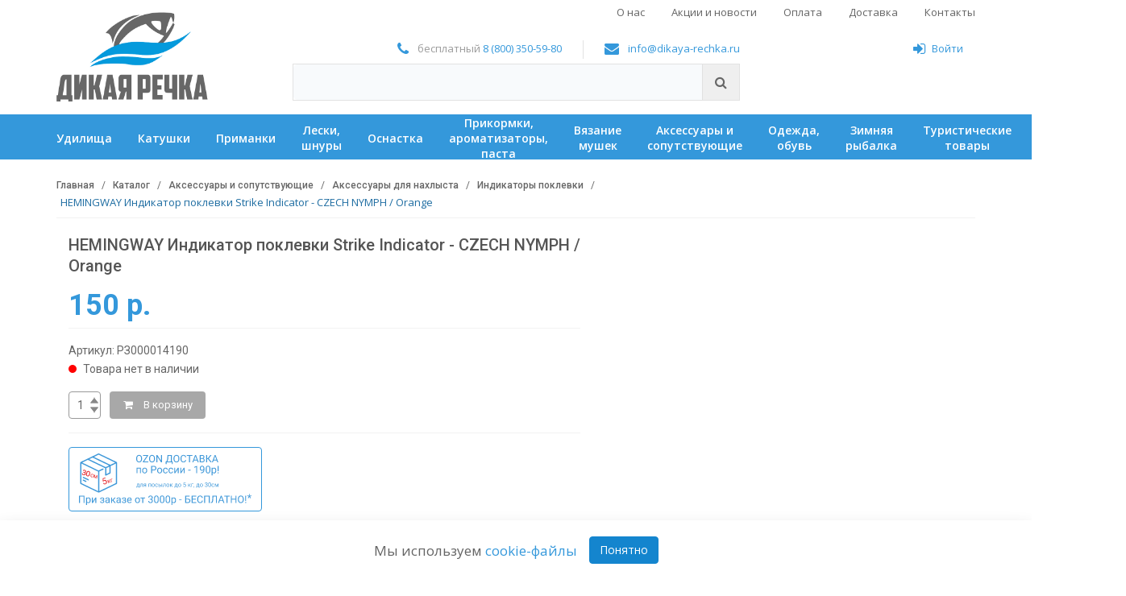

--- FILE ---
content_type: text/html; charset=UTF-8
request_url: https://dikaya-rechka.ru/catalog/aksessuary-i-soputstvuyushchie/aksessuary-dlya-nakhlysta/indikatory-poklevki/hemingway-indikator-poklevki-strike-indicator-czech-nymph-orange/
body_size: 33495
content:
<!DOCTYPE html>
<html lang="ru">
<head>
    <!-- Meta -->
    <meta charset="utf-8">
    <meta http-equiv="Content-Type" content="text/html; charset=UTF-8">
    <meta name="viewport" content="width=device-width, initial-scale=1.0"/>
    <meta name='msapplication-TileColor' content='#ffffff'>
    <meta name='theme-color' content='#ffffff'>

    <title>HEMINGWAY Индикатор поклевки Strike Indicator - CZECH NYMPH / Orange</title>

    <meta http-equiv="Content-Type" content="text/html; charset=UTF-8" />
<meta name="robots" content="noindex, nofollow" />
<meta name="description" content="Купить HEMINGWAY Индикатор поклевки Strike Indicator - CZECH NYMPH / Orange по доступной цене в интернет-магазине ДИКАЯ РЕЧКА" />
<link rel="canonical" href="https://dikaya-rechka.ru/catalog/aksessuary-i-soputstvuyushchie/aksessuary-dlya-nakhlysta/indikatory-poklevki/hemingway-indikator-poklevki-strike-indicator-czech-nymph-orange/" />
<script type="text/javascript" data-skip-moving="true">(function(w, d, n) {var cl = "bx-core";var ht = d.documentElement;var htc = ht ? ht.className : undefined;if (htc === undefined || htc.indexOf(cl) !== -1){return;}var ua = n.userAgent;if (/(iPad;)|(iPhone;)/i.test(ua)){cl += " bx-ios";}else if (/Windows/i.test(ua)){cl += ' bx-win';}else if (/Macintosh/i.test(ua)){cl += " bx-mac";}else if (/Linux/i.test(ua) && !/Android/i.test(ua)){cl += " bx-linux";}else if (/Android/i.test(ua)){cl += " bx-android";}cl += (/(ipad|iphone|android|mobile|touch)/i.test(ua) ? " bx-touch" : " bx-no-touch");cl += w.devicePixelRatio && w.devicePixelRatio >= 2? " bx-retina": " bx-no-retina";var ieVersion = -1;if (/AppleWebKit/.test(ua)){cl += " bx-chrome";}else if (/Opera/.test(ua)){cl += " bx-opera";}else if (/Firefox/.test(ua)){cl += " bx-firefox";}ht.className = htc ? htc + " " + cl : cl;})(window, document, navigator);</script>

<link href="/bitrix/js/ui/design-tokens/dist/ui.design-tokens.css?176693630424720" type="text/css"  rel="stylesheet" />
<link href="/bitrix/js/ui/fonts/opensans/ui.font.opensans.css?17669362222555" type="text/css"  rel="stylesheet" />
<link href="/bitrix/css/main/bootstrap.css?1591078865141508" type="text/css"  rel="stylesheet" />
<link href="/bitrix/css/main/font-awesome.css?159107886528777" type="text/css"  rel="stylesheet" />
<link href="/bitrix/cache/css/s1/main/kernel_ui_notification/kernel_ui_notification_v1.css?17679757012225" type="text/css"  rel="stylesheet" />
<link href="/bitrix/js/main/popup/dist/main.popup.bundle.css?176693635229861" type="text/css"  rel="stylesheet" />
<link href="/bitrix/cache/css/s1/main/page_492cb87e91e36f3127a30cf205ed35b2/page_492cb87e91e36f3127a30cf205ed35b2_v1.css?176797570186644" type="text/css"  rel="stylesheet" />
<link href="/bitrix/cache/css/s1/main/template_4e014e6fb567a82156768c614b82489e/template_4e014e6fb567a82156768c614b82489e_v1.css?1767975699439611" type="text/css"  data-template-style="true" rel="stylesheet" />
<script type='text/javascript' data-skip-moving='true'>window['recaptchaOptions']={'size':'normal','theme':'light','type':'image','lang':'ru','key':'6LfhrGMUAAAAAL4IofYBaIMShvN7vqLtwvpz-Xqw'};</script>
<script type="text/javascript" data-skip-moving="true">!function(e,a,r,t,n){function c(r){var t=a.getElementById(r);t&&(t.className.indexOf("g-recaptcha")<0||t.children.length||grecaptcha.render(r,{sitekey:e[n].key+"",theme:e[n].theme+"",size:e[n].size+"",type:e[n].type+""}))}if(!e[n]||!e[n].key)throw new Error("intervolga.recaptcha options not found");e.onRecaptchaSdkLoaded=function(){e[t].args=e[t].args||[];for(var a=0;a<e[t].args.length;a++){var r=e[t].args[a][0];c(r)}e[t]=function(e){c(e)}},e[t]=e[t]||function(){e[t].args=e[t].args||[],e[t].args.push(arguments);var c="recaptchaApiLoader";if(!a.getElementById(c)){var o=a.createElement(r);o.id=c,o.async=!0,o.src="//www.google.com/recaptcha/api.js?hl="+e[n].lang+"&onload=onRecaptchaSdkLoaded&render=explicit",a.head.appendChild(o)}}}(window,document,"script","renderRecaptchaById","recaptchaOptions");</script>




<script type="extension/settings" data-extension="ui.vue">{"localizationDebug":false}</script>


<link href='https://fonts.googleapis.com/css?family=Roboto:300,400,500,700&subset=latin,cyrillic' rel='stylesheet' type='text/css'>
<link href='https://fonts.googleapis.com/css?family=Open+Sans:400,700,600,400italic&subset=latin,cyrillic' rel='stylesheet' type='text/css'>
<link rel='icon' type='image/svg+xml' href='/favicon.svg'>
<link rel='icon' type='image/png' sizes='32x32' href='/favicon-32x32.png'>
<link rel='icon' type='image/png' sizes='16x16' href='/favicon-16x16.png'>
<link rel='apple-touch-icon' sizes='180x180' href='/apple-touch-icon.png'>
<link rel='manifest' href='/site.webmanifest'>
<link rel='mask-icon' href='/safari-pinned-tab.svg' color='#0099dc'>


    
        <!-- HTML5 elements and media queries Support for IE8 : HTML5 shim and Respond.js -->
    <!--[if lt IE 9]>
    <![endif]-->
        <meta name="yandex-verification" content="59df21fc0cdc75ea"/>
    <meta name="google-site-verification" content="BnDCeN528fclIlbRvSo6aUF7qUvGnoW8tVFXGAADV9M"/>
    <!-- hypercomments-_NQcKO3xQ3mVN9gN -->
</head>
<body class="cnt-home"
      id="">

<!-- ============================================== HEADER ============================================== -->
<header class="header-style-1">
    <div class="main-header">
        <div class="container">
            
<div class="top-menu">
    <div class="top-menu__toggle">
        <button></button>
    </div>
    <div class="top-menu__inner">

    <div class="top-menu__item">
        <a class="top-menu__link" href="/shop/">О нас</a>
    </div>
	

    <div class="top-menu__item">
        <a class="top-menu__link" href="/actions-and-news/">Акции и новости</a>
    </div>
	

    <div class="top-menu__item">
        <a class="top-menu__link" href="/info/payment/">Оплата</a>
    </div>
	

    <div class="top-menu__item">
        <a class="top-menu__link" href="/info/delivery/">Доставка</a>
    </div>
	

    <div class="top-menu__item">
        <a class="top-menu__link" href="/contacts/">Контакты</a>
    </div>
	
    </div>
</div>
            <div class="row">
                <div class="col-xs-12 col-sm-12 col-md-3 logo-holder">
                    <!-- ============================================================= LOGO ============================================================= -->
                    <div class="logo">
                        <a href="/">
                            <img alt="Дикая речка" src="/local/templates/main/img/image-1-px.png" data-src="/local/templates/main/assets/images/logo-new-5.png">                        </a>
                    </div><!-- /.logo -->
                    <!-- ============================================================= LOGO : END ============================================================= -->
                </div><!-- /.logo-holder -->

                <div class="col-xs-12 col-sm-12 col-md-6 top-search-holder">
                    <div class="contact-row">
                        <div class="phone inline">
                            <i class="icon fa fa-phone"></i> бесплатный <a href="tel:+78003505980">8 (800) 350-59-80</a>&nbsp;                        </div>
                        <div class="contact inline">
                            <i class="icon fa fa-envelope"></i> <a href="mailto:info@dikaya-rechka.ru">info@dikaya-rechka.ru</a>                        </div>
                    </div><!-- /.contact-row -->
                    <!-- ============================================================= SEARCH AREA ============================================================= -->
                    <!--<div class="search-area">
                        <form action="/search/" id="search_form">
                            <div class="control-group">
                                <input class="search-field" placeholder="Поиск по сайту..." name="q">
                                <a class="search-button" href="#" onclick="javascript:$('#search_form').submit();return false;"></a>
                            </div>
                        </form>
                    </div>-->
                    <div id="title-search" class="bx-searchtitle">
	<form action="/search/">
		<div class="bx-input-group">
			<input id="title-search-input" type="text" name="q" value="" autocomplete="off" class="bx-form-control"/>
			<span class="bx-input-group-btn">
				<button class="btn btn-default" type="submit" name="s"><i class="fa fa-search"></i></button>
			</span>
		</div>
	</form>
</div>
                    <!-- ============================================================= SEARCH AREA : END ============================================================= -->
                </div><!-- /.top-search-holder -->

                <div class="col-xs-12 col-sm-12 col-md-3 animate-dropdown top-cart-row">

                    <div class="pull-right">
                        <div class="contact-row">
                            <!--'start_frame_cache_user_block_area'-->                                                            <div class='header-login inline'>
    <a href='javascript:void(0)' data-options='{"touch" : false}' data-fancybox data-src='#js-form-auth'
       style='margin-right:15px;'><i class='icon fa fa-sign-in'></i>Войти</a>
</div>
<div id='vue-application-auth'></div>
                                                        <!--'end_frame_cache_user_block_area'-->                        </div><!-- /.contact-row -->

                        <!-- ============================================================= SHOPPING CART DROPDOWN ============================================================= -->

                        <div id="j-header-cart">
                            
                        </div>


                    </div>

                    <!-- ============================================================= SHOPPING CART DROPDOWN : END============================================================= -->


                </div><!-- /.top-cart-row -->
            </div><!-- /.row -->

        </div><!-- /.container -->

    </div><!-- /.main-header -->

    
<div class="wrapper-main-menu">
    <div class="container">
        <div class="main-menu">
            <a href="javascript:void(0);" class="main-menu__toggle">Каталог</a>
            <div class="main-menu__inner">
                                                                    <div class="main-menu__item">
                        <a class="main-menu__link" href="/catalog/udilishcha/"><span>Удилища</span></a>
                                                    <div class="main-menu__submenu">
                                <div class="container">
                                                                            <div class="main-menu__submenu-section">
                                            <div class="main-menu-level-2">
                                                                                                                                                <div class="main-menu-level-2__item">
                                                        <a href="/catalog/udilishcha/bolonskie-udilishcha/" class="main-menu-level-2__link">Болонские удилища</a>
                                                                                                            </div>
                                                                                                    <div class="main-menu-level-2__item">
                                                        <a href="/catalog/udilishcha/karpovye-udilishcha/" class="main-menu-level-2__link">Карповые удилища</a>
                                                                                                            </div>
                                                                                                    <div class="main-menu-level-2__item">
                                                        <a href="/catalog/udilishcha/matchevye-udilishcha/" class="main-menu-level-2__link">Матчевые удилища</a>
                                                                                                            </div>
                                                                                                    <div class="main-menu-level-2__item">
                                                        <a href="/catalog/udilishcha/makhovye-udilishcha/" class="main-menu-level-2__link">Маховые удилища</a>
                                                                                                            </div>
                                                                                                    <div class="main-menu-level-2__item">
                                                        <a href="/catalog/udilishcha/nakhlystovye-udilishcha/" class="main-menu-level-2__link">Нахлыстовые удилища</a>
                                                                                                            </div>
                                                                                                    <div class="main-menu-level-2__item">
                                                        <a href="/catalog/udilishcha/tenkara/" class="main-menu-level-2__link">Тенкара</a>
                                                                                                            </div>
                                                                                                    <div class="main-menu-level-2__item">
                                                        <a href="/catalog/udilishcha/fidernye-udilishcha/" class="main-menu-level-2__link">Фидерные удилища</a>
                                                                                                            </div>
                                                                                                    <div class="main-menu-level-2__item">
                                                        <a href="/catalog/udilishcha/zapchasti-dlya-udilishch/" class="main-menu-level-2__link"> Запчасти для удилищ</a>
                                                                                                            </div>
                                                                                                                                        </div>
                                        </div>
                                                                            <div class="main-menu__submenu-section">
                                            <div class="main-menu-level-2">
                                                                                                                                                <div class="main-menu-level-2__item">
                                                        <a href="/catalog/udilishcha/spinningi-kastingovye/" class="main-menu-level-2__link">Спиннинги кастинговые</a>
                                                                                                            </div>
                                                                                                    <div class="main-menu-level-2__item">
                                                        <a href="/catalog/udilishcha/spinningi-teleskopicheskie/" class="main-menu-level-2__link">Спиннинги телескопические</a>
                                                                                                                    <div class="main-menu-level-3">
                                                                                                                                                                                                                                                                                                                            <div class="main-menu-level-3__item">
                                                                        <a href="/catalog/udilishcha/spinningi-teleskopicheskie/spinningi-tele-kosadaka/" class="main-menu-level-3__link">Спиннинги теле Kosadaka</a>
                                                                    </div>
                                                                                                                                                                                                                                                                                                                                <div class="main-menu-level-3__item">
                                                                        <a href="/catalog/udilishcha/spinningi-teleskopicheskie/spinningi-tele-volzhanka/" class="main-menu-level-3__link">Спиннинги теле Волжанка</a>
                                                                    </div>
                                                                                                                                                                                                                                                                                                                                <div class="main-menu-level-3__item">
                                                                        <a href="/catalog/udilishcha/spinningi-teleskopicheskie/spinningi-tele-prochie/" class="main-menu-level-3__link">Спиннинги теле прочие</a>
                                                                    </div>
                                                                                                                                                                                        </div>
                                                                                                            </div>
                                                                                                    <div class="main-menu-level-2__item">
                                                        <a href="/catalog/udilishcha/spinningi-travel/" class="main-menu-level-2__link">Спиннинги travel</a>
                                                                                                            </div>
                                                                                                                                        </div>
                                        </div>
                                                                            <div class="main-menu__submenu-section">
                                            <div class="main-menu-level-2">
                                                                                                                                                <div class="main-menu-level-2__item">
                                                        <a href="/catalog/udilishcha/spinningi-shtekernye/" class="main-menu-level-2__link">Спиннинги штекерные</a>
                                                                                                                    <div class="main-menu-level-3">
                                                                                                                                                                                                                                                                                                                            <div class="main-menu-level-3__item">
                                                                        <a href="/catalog/udilishcha/spinningi-shtekernye/prochie_1/" class="main-menu-level-3__link">Прочие</a>
                                                                    </div>
                                                                                                                                                                                                                                                                                                                                <div class="main-menu-level-3__item">
                                                                        <a href="/catalog/udilishcha/spinningi-shtekernye/spinningi-cf/" class="main-menu-level-3__link">Спиннинги CF</a>
                                                                    </div>
                                                                                                                                                                                                                                                                                                                                <div class="main-menu-level-3__item">
                                                                        <a href="/catalog/udilishcha/spinningi-shtekernye/spinningi-daiwa/" class="main-menu-level-3__link">Спиннинги Daiwa</a>
                                                                    </div>
                                                                                                                                                                                                                                                                                                                                <div class="main-menu-level-3__item">
                                                                        <a href="/catalog/udilishcha/spinningi-shtekernye/spinningi-forsage/" class="main-menu-level-3__link">Спиннинги Forsage</a>
                                                                    </div>
                                                                                                                                                                                                                                                                                                                                <div class="main-menu-level-3__item">
                                                                        <a href="/catalog/udilishcha/spinningi-shtekernye/spinningi-kosadaka/" class="main-menu-level-3__link">Спиннинги Kosadaka</a>
                                                                    </div>
                                                                                                                                                                                                                                                                                                                                <div class="main-menu-level-3__item">
                                                                        <a href="/catalog/udilishcha/spinningi-shtekernye/spinningi-metsui/" class="main-menu-level-3__link">Спиннинги METSUI</a>
                                                                    </div>
                                                                                                                                                                                                                                                                                                                                <div class="main-menu-level-3__item">
                                                                        <a href="/catalog/udilishcha/spinningi-shtekernye/spinningi-major-craft/" class="main-menu-level-3__link">Спиннинги Major Craft</a>
                                                                    </div>
                                                                                                                                                                                                                                                                                                                                <div class="main-menu-level-3__item">
                                                                        <a href="/catalog/udilishcha/spinningi-shtekernye/spinningi-maximus/" class="main-menu-level-3__link">Спиннинги Maximus</a>
                                                                    </div>
                                                                                                                                                                                                                                                                                                                                <div class="main-menu-level-3__item">
                                                                        <a href="/catalog/udilishcha/spinningi-shtekernye/spinningi-narval/" class="main-menu-level-3__link">Спиннинги NARVAL</a>
                                                                    </div>
                                                                                                                                                                                                                                                                                                                                <div class="main-menu-level-3__item">
                                                                        <a href="/catalog/udilishcha/spinningi-shtekernye/spinningi-nautilus/" class="main-menu-level-3__link">Спиннинги Nautilus</a>
                                                                    </div>
                                                                                                                                                                                                                                                                                                                                <div class="main-menu-level-3__item">
                                                                        <a href="/catalog/udilishcha/spinningi-shtekernye/" class="main-menu-level-3__link" style="font-weight: bold;">Еще</a>
                                                                    </div>
                                                                                                                                </div>
                                                                                                            </div>
                                                                                                                                        </div>
                                        </div>
                                                                            <div class="main-menu__submenu-section">
                                            <div class="main-menu-level-2">
                                                                                            &nbsp;
                                                                                        </div>
                                        </div>
                                                                            <div class="main-menu__submenu-section">
                                            <div class="main-menu-level-2">
                                                                                            &nbsp;
                                                                                        </div>
                                        </div>
                                                                    </div>
                            </div>
                                            </div>
                                                                                    <div class="main-menu__item">
                        <a class="main-menu__link" href="/catalog/katushki/"><span>Катушки</span></a>
                                                    <div class="main-menu__submenu">
                                <div class="container">
                                                                            <div class="main-menu__submenu-section">
                                            <div class="main-menu-level-2">
                                                                                                                                                <div class="main-menu-level-2__item">
                                                        <a href="/catalog/katushki/bezynertsionnye-katushki/" class="main-menu-level-2__link">Безынерционные катушки</a>
                                                                                                                    <div class="main-menu-level-3">
                                                                                                                                                                                                                                                                                                                            <div class="main-menu-level-3__item">
                                                                        <a href="/catalog/katushki/bezynertsionnye-katushki/katushki-daiwa/" class="main-menu-level-3__link">Катушки DAIWA</a>
                                                                    </div>
                                                                                                                                                                                                                                                                                                                                <div class="main-menu-level-3__item">
                                                                        <a href="/catalog/katushki/bezynertsionnye-katushki/katushki-flagman/" class="main-menu-level-3__link">Катушки Flagman</a>
                                                                    </div>
                                                                                                                                                                                                                                                                                                                                <div class="main-menu-level-3__item">
                                                                        <a href="/catalog/katushki/bezynertsionnye-katushki/katushki-nautilus/" class="main-menu-level-3__link">Катушки Nautilus</a>
                                                                    </div>
                                                                                                                                                                                                                                                                                                                                <div class="main-menu-level-3__item">
                                                                        <a href="/catalog/katushki/bezynertsionnye-katushki/katushki-ryobi/" class="main-menu-level-3__link">Катушки Ryobi</a>
                                                                    </div>
                                                                                                                                                                                                                                                                                                                                <div class="main-menu-level-3__item">
                                                                        <a href="/catalog/katushki/bezynertsionnye-katushki/katushki-salmo/" class="main-menu-level-3__link">Катушки SALMO</a>
                                                                    </div>
                                                                                                                                                                                                                                                                                                                                <div class="main-menu-level-3__item">
                                                                        <a href="/catalog/katushki/bezynertsionnye-katushki/katushki-stinger/" class="main-menu-level-3__link">Катушки STINGER</a>
                                                                    </div>
                                                                                                                                                                                                                                                                                                                                <div class="main-menu-level-3__item">
                                                                        <a href="/catalog/katushki/bezynertsionnye-katushki/katushki-shimano/" class="main-menu-level-3__link">Катушки Shimano</a>
                                                                    </div>
                                                                                                                                                                                                                                                                                                                                <div class="main-menu-level-3__item">
                                                                        <a href="/catalog/katushki/bezynertsionnye-katushki/katushki-volzhanka/" class="main-menu-level-3__link">Катушки Волжанка</a>
                                                                    </div>
                                                                                                                                                                                                                                                                                                                                <div class="main-menu-level-3__item">
                                                                        <a href="/catalog/katushki/bezynertsionnye-katushki/prochie/" class="main-menu-level-3__link">Прочие</a>
                                                                    </div>
                                                                                                                                                                                        </div>
                                                                                                            </div>
                                                                                                                                        </div>
                                        </div>
                                                                            <div class="main-menu__submenu-section">
                                            <div class="main-menu-level-2">
                                                                                                                                                <div class="main-menu-level-2__item">
                                                        <a href="/catalog/katushki/baytrannery/" class="main-menu-level-2__link">Байтраннеры</a>
                                                                                                            </div>
                                                                                                    <div class="main-menu-level-2__item">
                                                        <a href="/catalog/katushki/inertsionnye-katushki/" class="main-menu-level-2__link">Инерционные катушки</a>
                                                                                                            </div>
                                                                                                    <div class="main-menu-level-2__item">
                                                        <a href="/catalog/katushki/multiplikatornye-katushki/" class="main-menu-level-2__link">Мультипликаторные катушки</a>
                                                                                                            </div>
                                                                                                    <div class="main-menu-level-2__item">
                                                        <a href="/catalog/katushki/nakhlystovye-katushki/" class="main-menu-level-2__link">Нахлыстовые катушки</a>
                                                                                                            </div>
                                                                                                                                        </div>
                                        </div>
                                                                            <div class="main-menu__submenu-section">
                                            <div class="main-menu-level-2">
                                                                                            &nbsp;
                                                                                        </div>
                                        </div>
                                                                            <div class="main-menu__submenu-section">
                                            <div class="main-menu-level-2">
                                                                                            &nbsp;
                                                                                        </div>
                                        </div>
                                                                            <div class="main-menu__submenu-section">
                                            <div class="main-menu-level-2">
                                                                                            &nbsp;
                                                                                        </div>
                                        </div>
                                                                    </div>
                            </div>
                                            </div>
                                                                                    <div class="main-menu__item">
                        <a class="main-menu__link" href="/catalog/primanki_dlya_rybalki/"><span>Приманки</span></a>
                                                    <div class="main-menu__submenu">
                                <div class="container">
                                                                            <div class="main-menu__submenu-section">
                                            <div class="main-menu-level-2">
                                                                                                                                                <div class="main-menu-level-2__item">
                                                        <a href="/catalog/primanki_dlya_rybalki/blesny/" class="main-menu-level-2__link">Блесны</a>
                                                                                                                    <div class="main-menu-level-3">
                                                                                                                                                                                                                                                                                                                            <div class="main-menu-level-3__item">
                                                                        <a href="/catalog/primanki_dlya_rybalki/blesny/blesny-akara/" class="main-menu-level-3__link">Блесны AKARA</a>
                                                                    </div>
                                                                                                                                                                                                                                                                                                                                <div class="main-menu-level-3__item">
                                                                        <a href="/catalog/primanki_dlya_rybalki/blesny/blesny-blue-fox/" class="main-menu-level-3__link">Блесны Blue Fox</a>
                                                                    </div>
                                                                                                                                                                                                                                                                                                                                <div class="main-menu-level-3__item">
                                                                        <a href="/catalog/primanki_dlya_rybalki/blesny/blesny-crazy-fish/" class="main-menu-level-3__link">Блесны Crazy Fish</a>
                                                                    </div>
                                                                                                                                                                                                                                                                                                                                <div class="main-menu-level-3__item">
                                                                        <a href="/catalog/primanki_dlya_rybalki/blesny/blesny-dam/" class="main-menu-level-3__link">Блесны DAM</a>
                                                                    </div>
                                                                                                                                                                                                                                                                                                                                <div class="main-menu-level-3__item">
                                                                        <a href="/catalog/primanki_dlya_rybalki/blesny/blesny-extremefishing/" class="main-menu-level-3__link">Блесны Extremefishing</a>
                                                                    </div>
                                                                                                                                                                                                                                                                                                                                <div class="main-menu-level-3__item">
                                                                        <a href="/catalog/primanki_dlya_rybalki/blesny/blesny-hacker/" class="main-menu-level-3__link">Блесны HACKER</a>
                                                                    </div>
                                                                                                                                                                                                                                                                                                                                <div class="main-menu-level-3__item">
                                                                        <a href="/catalog/primanki_dlya_rybalki/blesny/blesny-jackson/" class="main-menu-level-3__link">Блесны Jackson</a>
                                                                    </div>
                                                                                                                                                                                                                                                                                                                                <div class="main-menu-level-3__item">
                                                                        <a href="/catalog/primanki_dlya_rybalki/blesny/blesny-kosadaka/" class="main-menu-level-3__link">Блесны Kosadaka</a>
                                                                    </div>
                                                                                                                                                                                                                                                                                                                                <div class="main-menu-level-3__item">
                                                                        <a href="/catalog/primanki_dlya_rybalki/blesny/blesny-kuusamo/" class="main-menu-level-3__link">Блесны Kuusamo</a>
                                                                    </div>
                                                                                                                                                                                                                                                                                                                                <div class="main-menu-level-3__item">
                                                                        <a href="/catalog/primanki_dlya_rybalki/blesny/blesny-lucky-john/" class="main-menu-level-3__link">Блесны Lucky John</a>
                                                                    </div>
                                                                                                                                                                                                                                                                                                                                <div class="main-menu-level-3__item">
                                                                        <a href="/catalog/primanki_dlya_rybalki/blesny/" class="main-menu-level-3__link" style="font-weight: bold;">Еще</a>
                                                                    </div>
                                                                                                                                </div>
                                                                                                            </div>
                                                                                                                                        </div>
                                        </div>
                                                                            <div class="main-menu__submenu-section">
                                            <div class="main-menu-level-2">
                                                                                                                                                <div class="main-menu-level-2__item">
                                                        <a href="/catalog/primanki_dlya_rybalki/voblery/" class="main-menu-level-2__link">Воблеры</a>
                                                                                                                    <div class="main-menu-level-3">
                                                                                                                                                                                                                                                                                                                            <div class="main-menu-level-3__item">
                                                                        <a href="/catalog/primanki_dlya_rybalki/voblery/voblery-akara/" class="main-menu-level-3__link">Воблеры Akara</a>
                                                                    </div>
                                                                                                                                                                                                                                                                                                                                <div class="main-menu-level-3__item">
                                                                        <a href="/catalog/primanki_dlya_rybalki/voblery/voblery-daiwa/" class="main-menu-level-3__link">Воблеры DAIWA</a>
                                                                    </div>
                                                                                                                                                                                                                                                                                                                                <div class="main-menu-level-3__item">
                                                                        <a href="/catalog/primanki_dlya_rybalki/voblery/voblery-deps/" class="main-menu-level-3__link">Воблеры DEPS</a>
                                                                    </div>
                                                                                                                                                                                                                                                                                                                                <div class="main-menu-level-3__item">
                                                                        <a href="/catalog/primanki_dlya_rybalki/voblery/voblery-duel-yo-zuri/" class="main-menu-level-3__link">Воблеры DUEL/YO-ZURI</a>
                                                                    </div>
                                                                                                                                                                                                                                                                                                                                <div class="main-menu-level-3__item">
                                                                        <a href="/catalog/primanki_dlya_rybalki/voblery/voblery-duo/" class="main-menu-level-3__link">Воблеры DUO</a>
                                                                    </div>
                                                                                                                                                                                                                                                                                                                                <div class="main-menu-level-3__item">
                                                                        <a href="/catalog/primanki_dlya_rybalki/voblery/voblery-flagman/" class="main-menu-level-3__link">Воблеры Flagman</a>
                                                                    </div>
                                                                                                                                                                                                                                                                                                                                <div class="main-menu-level-3__item">
                                                                        <a href="/catalog/primanki_dlya_rybalki/voblery/voblery-gan-craft/" class="main-menu-level-3__link">Воблеры Gan Craft</a>
                                                                    </div>
                                                                                                                                                                                                                                                                                                                                <div class="main-menu-level-3__item">
                                                                        <a href="/catalog/primanki_dlya_rybalki/voblery/voblery-golden-mean/" class="main-menu-level-3__link">Воблеры Golden Mean</a>
                                                                    </div>
                                                                                                                                                                                                                                                                                                                                <div class="main-menu-level-3__item">
                                                                        <a href="/catalog/primanki_dlya_rybalki/voblery/voblery-hitfish/" class="main-menu-level-3__link">Воблеры HITFISH</a>
                                                                    </div>
                                                                                                                                                                                                                                                                                                                                <div class="main-menu-level-3__item">
                                                                        <a href="/catalog/primanki_dlya_rybalki/voblery/voblery-imakatsu/" class="main-menu-level-3__link">Воблеры IMAKATSU</a>
                                                                    </div>
                                                                                                                                                                                                                                                                                                                                <div class="main-menu-level-3__item">
                                                                        <a href="/catalog/primanki_dlya_rybalki/voblery/" class="main-menu-level-3__link" style="font-weight: bold;">Еще</a>
                                                                    </div>
                                                                                                                                </div>
                                                                                                            </div>
                                                                                                                                        </div>
                                        </div>
                                                                            <div class="main-menu__submenu-section">
                                            <div class="main-menu-level-2">
                                                                                                                                                <div class="main-menu-level-2__item">
                                                        <a href="/catalog/primanki_dlya_rybalki/silikonovye-primanki/" class="main-menu-level-2__link">Силиконовые приманки</a>
                                                                                                                    <div class="main-menu-level-3">
                                                                                                                                                                                                                                                                                                                            <div class="main-menu-level-3__item">
                                                                        <a href="/catalog/primanki_dlya_rybalki/silikonovye-primanki/attack/" class="main-menu-level-3__link">Attack</a>
                                                                    </div>
                                                                                                                                                                                                                                                                                                                                <div class="main-menu-level-3__item">
                                                                        <a href="/catalog/primanki_dlya_rybalki/silikonovye-primanki/bait-breath/" class="main-menu-level-3__link">Bait Breath</a>
                                                                    </div>
                                                                                                                                                                                                                                                                                                                                <div class="main-menu-level-3__item">
                                                                        <a href="/catalog/primanki_dlya_rybalki/silikonovye-primanki/crazy-fish/" class="main-menu-level-3__link">Crazy Fish</a>
                                                                    </div>
                                                                                                                                                                                                                                                                                                                                <div class="main-menu-level-3__item">
                                                                        <a href="/catalog/primanki_dlya_rybalki/silikonovye-primanki/frapp/" class="main-menu-level-3__link">FRAPP</a>
                                                                    </div>
                                                                                                                                                                                                                                                                                                                                <div class="main-menu-level-3__item">
                                                                        <a href="/catalog/primanki_dlya_rybalki/silikonovye-primanki/fanatik/" class="main-menu-level-3__link">Fanatik</a>
                                                                    </div>
                                                                                                                                                                                                                                                                                                                                <div class="main-menu-level-3__item">
                                                                        <a href="/catalog/primanki_dlya_rybalki/silikonovye-primanki/jackall/" class="main-menu-level-3__link">Jackall</a>
                                                                    </div>
                                                                                                                                                                                                                                                                                                                                <div class="main-menu-level-3__item">
                                                                        <a href="/catalog/primanki_dlya_rybalki/silikonovye-primanki/keitech-/" class="main-menu-level-3__link">Keitech </a>
                                                                    </div>
                                                                                                                                                                                                                                                                                                                                <div class="main-menu-level-3__item">
                                                                        <a href="/catalog/primanki_dlya_rybalki/silikonovye-primanki/lucky-john/" class="main-menu-level-3__link">Lucky John</a>
                                                                    </div>
                                                                                                                                                                                                                                                                                                                                <div class="main-menu-level-3__item">
                                                                        <a href="/catalog/primanki_dlya_rybalki/silikonovye-primanki/lunker-city/" class="main-menu-level-3__link">Lunker City</a>
                                                                    </div>
                                                                                                                                                                                                                                                                                                                                <div class="main-menu-level-3__item">
                                                                        <a href="/catalog/primanki_dlya_rybalki/silikonovye-primanki/marukyu/" class="main-menu-level-3__link">MARUKYU</a>
                                                                    </div>
                                                                                                                                                                                                                                                                                                                                <div class="main-menu-level-3__item">
                                                                        <a href="/catalog/primanki_dlya_rybalki/silikonovye-primanki/" class="main-menu-level-3__link" style="font-weight: bold;">Еще</a>
                                                                    </div>
                                                                                                                                </div>
                                                                                                            </div>
                                                                                                                                        </div>
                                        </div>
                                                                            <div class="main-menu__submenu-section">
                                            <div class="main-menu-level-2">
                                                                                                                                                <div class="main-menu-level-2__item">
                                                        <a href="/catalog/primanki_dlya_rybalki/mushki_1/" class="main-menu-level-2__link">Мушки</a>
                                                                                                                    <div class="main-menu-level-3">
                                                                                                                                                                                                                                                                                                                            <div class="main-menu-level-3__item">
                                                                        <a href="/catalog/primanki_dlya_rybalki/mushki_1/verkhovye-mushki/" class="main-menu-level-3__link">Верховые мушки</a>
                                                                    </div>
                                                                                                                                                                                                                                                                                                                                <div class="main-menu-level-3__item">
                                                                        <a href="/catalog/primanki_dlya_rybalki/mushki_1/gruzovye-mushki/" class="main-menu-level-3__link">Грузовые мушки</a>
                                                                    </div>
                                                                                                                                                                                                                                                                                                                                <div class="main-menu-level-3__item">
                                                                        <a href="/catalog/primanki_dlya_rybalki/mushki_1/malki/" class="main-menu-level-3__link">Мальки</a>
                                                                    </div>
                                                                                                                                                                                                                                                                                                                                <div class="main-menu-level-3__item">
                                                                        <a href="/catalog/primanki_dlya_rybalki/mushki_1/mushki-na-troynikakh/" class="main-menu-level-3__link">Мушки на тройниках</a>
                                                                    </div>
                                                                                                                                                                                                                                                                                                                                <div class="main-menu-level-3__item">
                                                                        <a href="/catalog/primanki_dlya_rybalki/mushki_1/omulevye-mushki/" class="main-menu-level-3__link">Омулевые мушки</a>
                                                                    </div>
                                                                                                                                                                                                                                                                                                                                <div class="main-menu-level-3__item">
                                                                        <a href="/catalog/primanki_dlya_rybalki/mushki_1/sukhie-mushki/" class="main-menu-level-3__link">Сухие мушки</a>
                                                                    </div>
                                                                                                                                                                                        </div>
                                                                                                            </div>
                                                                                                                                        </div>
                                        </div>
                                                                            <div class="main-menu__submenu-section">
                                            <div class="main-menu-level-2">
                                                                                                                                                <div class="main-menu-level-2__item">
                                                        <a href="/catalog/primanki_dlya_rybalki/manduly/" class="main-menu-level-2__link">Мандулы</a>
                                                                                                            </div>
                                                                                                    <div class="main-menu-level-2__item">
                                                        <a href="/catalog/primanki_dlya_rybalki/myshi/" class="main-menu-level-2__link">Мыши</a>
                                                                                                            </div>
                                                                                                    <div class="main-menu-level-2__item">
                                                        <a href="/catalog/primanki_dlya_rybalki/nazhivka/" class="main-menu-level-2__link">Наживка</a>
                                                                                                            </div>
                                                                                                    <div class="main-menu-level-2__item">
                                                        <a href="/catalog/primanki_dlya_rybalki/teylspinnery/" class="main-menu-level-2__link">Тэйлспиннеры</a>
                                                                                                            </div>
                                                                                                    <div class="main-menu-level-2__item">
                                                        <a href="/catalog/primanki_dlya_rybalki/chatterbeyty/" class="main-menu-level-2__link">Чаттербейты</a>
                                                                                                            </div>
                                                                                                    <div class="main-menu-level-2__item">
                                                        <a href="/catalog/primanki_dlya_rybalki/glaydery/" class="main-menu-level-2__link">Глайдеры</a>
                                                                                                            </div>
                                                                                                                                        </div>
                                        </div>
                                                                    </div>
                            </div>
                                            </div>
                                                                                    <div class="main-menu__item">
                        <a class="main-menu__link" href="/catalog/leski-shnury/"><span>Лески, шнуры</span></a>
                                                    <div class="main-menu__submenu">
                                <div class="container">
                                                                            <div class="main-menu__submenu-section">
                                            <div class="main-menu-level-2">
                                                                                                                                                <div class="main-menu-level-2__item">
                                                        <a href="/catalog/leski-shnury/leska/" class="main-menu-level-2__link">Леска</a>
                                                                                                                    <div class="main-menu-level-3">
                                                                                                                                                                                                                                                                                                                            <div class="main-menu-level-3__item">
                                                                        <a href="/catalog/leski-shnury/leska/zimnyaya-/" class="main-menu-level-3__link">Зимняя </a>
                                                                    </div>
                                                                                                                                                                                                                                                                                                                                <div class="main-menu-level-3__item">
                                                                        <a href="/catalog/leski-shnury/leska/neylon/" class="main-menu-level-3__link">Нейлон</a>
                                                                    </div>
                                                                                                                                                                                                                                                                                                                                <div class="main-menu-level-3__item">
                                                                        <a href="/catalog/leski-shnury/leska/flyuorokarbon/" class="main-menu-level-3__link">Флюорокарбон</a>
                                                                    </div>
                                                                                                                                                                                                                                                                                                                                <div class="main-menu-level-3__item">
                                                                        <a href="/catalog/leski-shnury/leska/ester/" class="main-menu-level-3__link">Эстер</a>
                                                                    </div>
                                                                                                                                                                                        </div>
                                                                                                            </div>
                                                                                                                                        </div>
                                        </div>
                                                                            <div class="main-menu__submenu-section">
                                            <div class="main-menu-level-2">
                                                                                                                                                <div class="main-menu-level-2__item">
                                                        <a href="/catalog/leski-shnury/nakhlystovye-shnury-podleski/" class="main-menu-level-2__link">Нахлыстовые шнуры/подлески</a>
                                                                                                                    <div class="main-menu-level-3">
                                                                                                                                                                                                                                                                                                                            <div class="main-menu-level-3__item">
                                                                        <a href="/catalog/leski-shnury/nakhlystovye-shnury-podleski/beking/" class="main-menu-level-3__link">Бэкинг</a>
                                                                    </div>
                                                                                                                                                                                                                                                                                                                                <div class="main-menu-level-3__item">
                                                                        <a href="/catalog/leski-shnury/nakhlystovye-shnury-podleski/podleski/" class="main-menu-level-3__link">Подлески</a>
                                                                    </div>
                                                                                                                                                                                                                                                                                                                                <div class="main-menu-level-3__item">
                                                                        <a href="/catalog/leski-shnury/nakhlystovye-shnury-podleski/shnury-nakhlystovye/" class="main-menu-level-3__link">Шнуры нахлыстовые</a>
                                                                    </div>
                                                                                                                                                                                        </div>
                                                                                                            </div>
                                                                                                    <div class="main-menu-level-2__item">
                                                        <a href="/catalog/leski-shnury/shnury-dlya-tenkary/" class="main-menu-level-2__link">Шнуры для тенкары</a>
                                                                                                            </div>
                                                                                                                                        </div>
                                        </div>
                                                                            <div class="main-menu__submenu-section">
                                            <div class="main-menu-level-2">
                                                                                                                                                <div class="main-menu-level-2__item">
                                                        <a href="/catalog/leski-shnury/pletenyy-shnur/" class="main-menu-level-2__link">Плетеный шнур</a>
                                                                                                                    <div class="main-menu-level-3">
                                                                                                                                                                                                                                                                                                                            <div class="main-menu-level-3__item">
                                                                        <a href="/catalog/leski-shnury/pletenyy-shnur/fidernye-shnury/" class="main-menu-level-3__link">Фидерные шнуры</a>
                                                                    </div>
                                                                                                                                                                                                                                                                                                                                <div class="main-menu-level-3__item">
                                                                        <a href="/catalog/leski-shnury/pletenyy-shnur/shnury-allvega/" class="main-menu-level-3__link">Шнуры Allvega</a>
                                                                    </div>
                                                                                                                                                                                                                                                                                                                                <div class="main-menu-level-3__item">
                                                                        <a href="/catalog/leski-shnury/pletenyy-shnur/shnury-daiwa/" class="main-menu-level-3__link">Шнуры Daiwa</a>
                                                                    </div>
                                                                                                                                                                                                                                                                                                                                <div class="main-menu-level-3__item">
                                                                        <a href="/catalog/leski-shnury/pletenyy-shnur/shnury-duel/" class="main-menu-level-3__link">Шнуры Duel</a>
                                                                    </div>
                                                                                                                                                                                                                                                                                                                                <div class="main-menu-level-3__item">
                                                                        <a href="/catalog/leski-shnury/pletenyy-shnur/shnury-gosen/" class="main-menu-level-3__link">Шнуры GOSEN</a>
                                                                    </div>
                                                                                                                                                                                                                                                                                                                                <div class="main-menu-level-3__item">
                                                                        <a href="/catalog/leski-shnury/pletenyy-shnur/shnury-intech/" class="main-menu-level-3__link">Шнуры Intech</a>
                                                                    </div>
                                                                                                                                                                                                                                                                                                                                <div class="main-menu-level-3__item">
                                                                        <a href="/catalog/leski-shnury/pletenyy-shnur/shnury-seaguar/" class="main-menu-level-3__link">Шнуры Seaguar</a>
                                                                    </div>
                                                                                                                                                                                                                                                                                                                                <div class="main-menu-level-3__item">
                                                                        <a href="/catalog/leski-shnury/pletenyy-shnur/shnury-shimano/" class="main-menu-level-3__link">Шнуры Shimano</a>
                                                                    </div>
                                                                                                                                                                                                                                                                                                                                <div class="main-menu-level-3__item">
                                                                        <a href="/catalog/leski-shnury/pletenyy-shnur/shnury-sufix/" class="main-menu-level-3__link">Шнуры Sufix</a>
                                                                    </div>
                                                                                                                                                                                                                                                                                                                                <div class="main-menu-level-3__item">
                                                                        <a href="/catalog/leski-shnury/pletenyy-shnur/shnury-sunline/" class="main-menu-level-3__link">Шнуры Sunline</a>
                                                                    </div>
                                                                                                                                                                                                                                                                                                                                <div class="main-menu-level-3__item">
                                                                        <a href="/catalog/leski-shnury/pletenyy-shnur/" class="main-menu-level-3__link" style="font-weight: bold;">Еще</a>
                                                                    </div>
                                                                                                                                </div>
                                                                                                            </div>
                                                                                                                                        </div>
                                        </div>
                                                                            <div class="main-menu__submenu-section">
                                            <div class="main-menu-level-2">
                                                                                            &nbsp;
                                                                                        </div>
                                        </div>
                                                                            <div class="main-menu__submenu-section">
                                            <div class="main-menu-level-2">
                                                                                            &nbsp;
                                                                                        </div>
                                        </div>
                                                                    </div>
                            </div>
                                            </div>
                                                                                    <div class="main-menu__item">
                        <a class="main-menu__link" href="/catalog/osnastka/"><span>Оснастка</span></a>
                                                    <div class="main-menu__submenu">
                                <div class="container">
                                                                            <div class="main-menu__submenu-section">
                                            <div class="main-menu-level-2">
                                                                                                                                                <div class="main-menu-level-2__item">
                                                        <a href="/catalog/osnastka/vertlyugi-zastezhki/" class="main-menu-level-2__link">Вертлюги, застежки</a>
                                                                                                                    <div class="main-menu-level-3">
                                                                                                                                                                                                                                                                                                                            <div class="main-menu-level-3__item">
                                                                        <a href="/catalog/osnastka/vertlyugi-zastezhki/vertlyugi-zastezhki-axis/" class="main-menu-level-3__link">Вертлюги, застежки Axis</a>
                                                                    </div>
                                                                                                                                                                                                                                                                                                                                <div class="main-menu-level-3__item">
                                                                        <a href="/catalog/osnastka/vertlyugi-zastezhki/vertlyugi-zastezhki-decoy/" class="main-menu-level-3__link">Вертлюги, застежки DECOY</a>
                                                                    </div>
                                                                                                                                                                                                                                                                                                                                <div class="main-menu-level-3__item">
                                                                        <a href="/catalog/osnastka/vertlyugi-zastezhki/vertlyugi-zastezhki-fish-season/" class="main-menu-level-3__link">Вертлюги, застежки Fish Season</a>
                                                                    </div>
                                                                                                                                                                                                                                                                                                                                <div class="main-menu-level-3__item">
                                                                        <a href="/catalog/osnastka/vertlyugi-zastezhki/vertlyugi-zastezhki-kosadaka/" class="main-menu-level-3__link">Вертлюги, застежки Kosadaka</a>
                                                                    </div>
                                                                                                                                                                                                                                                                                                                                <div class="main-menu-level-3__item">
                                                                        <a href="/catalog/osnastka/vertlyugi-zastezhki/vertlyugi-zastezhki-lucky-john/" class="main-menu-level-3__link">Вертлюги, застежки Lucky John</a>
                                                                    </div>
                                                                                                                                                                                                                                                                                                                                <div class="main-menu-level-3__item">
                                                                        <a href="/catalog/osnastka/vertlyugi-zastezhki/vertlyugi-zastezhki-owner/" class="main-menu-level-3__link">Вертлюги, застежки Owner</a>
                                                                    </div>
                                                                                                                                                                                                                                                                                                                                <div class="main-menu-level-3__item">
                                                                        <a href="/catalog/osnastka/vertlyugi-zastezhki/vertlyugi-zastezhki-pontoon21/" class="main-menu-level-3__link">Вертлюги, застежки Pontoon21</a>
                                                                    </div>
                                                                                                                                                                                                                                                                                                                                <div class="main-menu-level-3__item">
                                                                        <a href="/catalog/osnastka/vertlyugi-zastezhki/vertlyugi-zastezhki-prochie/" class="main-menu-level-3__link"> Вертлюги, застежки прочие</a>
                                                                    </div>
                                                                                                                                                                                        </div>
                                                                                                            </div>
                                                                                                    <div class="main-menu-level-2__item">
                                                        <a href="/catalog/osnastka/karpovaya-ostastka/" class="main-menu-level-2__link">Карповая остастка</a>
                                                                                                            </div>
                                                                                                                                        </div>
                                        </div>
                                                                            <div class="main-menu__submenu-section">
                                            <div class="main-menu-level-2">
                                                                                                                                                <div class="main-menu-level-2__item">
                                                        <a href="/catalog/osnastka/gruzila/" class="main-menu-level-2__link">Грузила</a>
                                                                                                                    <div class="main-menu-level-3">
                                                                                                                                                                                                                                                                                                                            <div class="main-menu-level-3__item">
                                                                        <a href="/catalog/osnastka/gruzila/gruzila-donnye-podvesnye/" class="main-menu-level-3__link">Грузила донные/подвесные</a>
                                                                    </div>
                                                                                                                                                                                                                                                                                                                                <div class="main-menu-level-3__item">
                                                                        <a href="/catalog/osnastka/gruzila/gruzila-s-dvumya-petlyami/" class="main-menu-level-3__link">Грузила с двумя петлями</a>
                                                                    </div>
                                                                                                                                                                                                                                                                                                                                <div class="main-menu-level-3__item">
                                                                        <a href="/catalog/osnastka/gruzila/gruzila-skolzyashchie/" class="main-menu-level-3__link">Грузила скользящие</a>
                                                                    </div>
                                                                                                                                                                                                                                                                                                                                <div class="main-menu-level-3__item">
                                                                        <a href="/catalog/osnastka/gruzila/markernye-gruzila/" class="main-menu-level-3__link">Маркерные грузила</a>
                                                                    </div>
                                                                                                                                                                                                                                                                                                                                <div class="main-menu-level-3__item">
                                                                        <a href="/catalog/osnastka/gruzila/nabory-gruzil/" class="main-menu-level-3__link">Наборы грузил</a>
                                                                    </div>
                                                                                                                                                                                                                                                                                                                                <div class="main-menu-level-3__item">
                                                                        <a href="/catalog/osnastka/gruzila/prochie-gruzila/" class="main-menu-level-3__link"> Прочие грузила</a>
                                                                    </div>
                                                                                                                                                                                                                                                                                                                                <div class="main-menu-level-3__item">
                                                                        <a href="/catalog/osnastka/gruzila/tirolskie-palochki/" class="main-menu-level-3__link">Тирольские палочки</a>
                                                                    </div>
                                                                                                                                                                                                                                                                                                                                <div class="main-menu-level-3__item">
                                                                        <a href="/catalog/osnastka/gruzila/cheburashki/" class="main-menu-level-3__link">Чебурашки</a>
                                                                    </div>
                                                                                                                                                                                        </div>
                                                                                                            </div>
                                                                                                    <div class="main-menu-level-2__item">
                                                        <a href="/catalog/osnastka/kembriki/" class="main-menu-level-2__link">Кембрики</a>
                                                                                                            </div>
                                                                                                    <div class="main-menu-level-2__item">
                                                        <a href="/catalog/osnastka/koltsa-zavodnye/" class="main-menu-level-2__link">Кольца заводные</a>
                                                                                                            </div>
                                                                                                    <div class="main-menu-level-2__item">
                                                        <a href="/catalog/osnastka/konnektory/" class="main-menu-level-2__link">Коннекторы</a>
                                                                                                            </div>
                                                                                                                                        </div>
                                        </div>
                                                                            <div class="main-menu__submenu-section">
                                            <div class="main-menu-level-2">
                                                                                                                                                <div class="main-menu-level-2__item">
                                                        <a href="/catalog/osnastka/kormushki/" class="main-menu-level-2__link">Кормушки</a>
                                                                                                                    <div class="main-menu-level-3">
                                                                                                                                                                                                                                                                                                                            <div class="main-menu-level-3__item">
                                                                        <a href="/catalog/osnastka/kormushki/kormushki-prochie/" class="main-menu-level-3__link">Кормушки прочие</a>
                                                                    </div>
                                                                                                                                                                                                                                                                                                                                <div class="main-menu-level-3__item">
                                                                        <a href="/catalog/osnastka/kormushki/fidernye-metod/" class="main-menu-level-3__link">Фидерные &quot;метод&quot;</a>
                                                                    </div>
                                                                                                                                                                                                                                                                                                                                <div class="main-menu-level-3__item">
                                                                        <a href="/catalog/osnastka/kormushki/fidernye-metallicheskie/" class="main-menu-level-3__link">Фидерные металлические</a>
                                                                    </div>
                                                                                                                                                                                                                                                                                                                                <div class="main-menu-level-3__item">
                                                                        <a href="/catalog/osnastka/kormushki/fidernye-plastikovye/" class="main-menu-level-3__link">Фидерные пластиковые</a>
                                                                    </div>
                                                                                                                                                                                        </div>
                                                                                                            </div>
                                                                                                    <div class="main-menu-level-2__item">
                                                        <a href="/catalog/osnastka/kryuchki/" class="main-menu-level-2__link">Крючки</a>
                                                                                                                    <div class="main-menu-level-3">
                                                                                                                                                                                                                                                                                                                            <div class="main-menu-level-3__item">
                                                                        <a href="/catalog/osnastka/kryuchki/-dvoyniki/" class="main-menu-level-3__link">  Двойники</a>
                                                                    </div>
                                                                                                                                                                                                                                                                                                                                <div class="main-menu-level-3__item">
                                                                        <a href="/catalog/osnastka/kryuchki/dzhig-golovki/" class="main-menu-level-3__link">Джиг-головки</a>
                                                                    </div>
                                                                                                                                                                                                                                                                                                                                <div class="main-menu-level-3__item">
                                                                        <a href="/catalog/osnastka/kryuchki/-kryuchki-poshtuchno/" class="main-menu-level-3__link">    Крючки ПОШТУЧНО</a>
                                                                    </div>
                                                                                                                                                                                                                                                                                                                                <div class="main-menu-level-3__item">
                                                                        <a href="/catalog/osnastka/kryuchki/mormyshki-letnie/" class="main-menu-level-3__link">Мормышки летние</a>
                                                                    </div>
                                                                                                                                                                                                                                                                                                                                <div class="main-menu-level-3__item">
                                                                        <a href="/catalog/osnastka/kryuchki/mormyshki-payanye/" class="main-menu-level-3__link">Мормышки паяные</a>
                                                                    </div>
                                                                                                                                                                                                                                                                                                                                <div class="main-menu-level-3__item">
                                                                        <a href="/catalog/osnastka/kryuchki/-odinarnye/" class="main-menu-level-3__link">   Одинарные</a>
                                                                    </div>
                                                                                                                                                                                                                                                                                                                                <div class="main-menu-level-3__item">
                                                                        <a href="/catalog/osnastka/kryuchki/troyniki/" class="main-menu-level-3__link"> Тройники</a>
                                                                    </div>
                                                                                                                                                                                        </div>
                                                                                                            </div>
                                                                                                                                        </div>
                                        </div>
                                                                            <div class="main-menu__submenu-section">
                                            <div class="main-menu-level-2">
                                                                                                                                                <div class="main-menu-level-2__item">
                                                        <a href="/catalog/osnastka/nastroi-montazhi/" class="main-menu-level-2__link">Настрои, монтажи</a>
                                                                                                            </div>
                                                                                                    <div class="main-menu-level-2__item">
                                                        <a href="/catalog/osnastka/otvody-koromysla/" class="main-menu-level-2__link">Отводы, коромысла</a>
                                                                                                            </div>
                                                                                                    <div class="main-menu-level-2__item">
                                                        <a href="/catalog/osnastka/povodki-i-povodkovyy-material/" class="main-menu-level-2__link">Поводки и поводковый материал</a>
                                                                                                                    <div class="main-menu-level-3">
                                                                                                                                                                                                                                                                                                                            <div class="main-menu-level-3__item">
                                                                        <a href="/catalog/osnastka/povodki-i-povodkovyy-material/povodki-mononit/" class="main-menu-level-3__link">Поводки мононить</a>
                                                                    </div>
                                                                                                                                                                                                                                                                                                                                <div class="main-menu-level-3__item">
                                                                        <a href="/catalog/osnastka/povodki-i-povodkovyy-material/povodki-s-kryuchkami/" class="main-menu-level-3__link">Поводки с крючками</a>
                                                                    </div>
                                                                                                                                                                                                                                                                                                                                <div class="main-menu-level-3__item">
                                                                        <a href="/catalog/osnastka/povodki-i-povodkovyy-material/stalnye-pletenye/" class="main-menu-level-3__link">Стальные плетеные</a>
                                                                    </div>
                                                                                                                                                                                                                                                                                                                                <div class="main-menu-level-3__item">
                                                                        <a href="/catalog/osnastka/povodki-i-povodkovyy-material/stingery/" class="main-menu-level-3__link">Стингеры</a>
                                                                    </div>
                                                                                                                                                                                                                                                                                                                                <div class="main-menu-level-3__item">
                                                                        <a href="/catalog/osnastka/povodki-i-povodkovyy-material/struny/" class="main-menu-level-3__link">Струны</a>
                                                                    </div>
                                                                                                                                                                                                                                                                                                                                <div class="main-menu-level-3__item">
                                                                        <a href="/catalog/osnastka/povodki-i-povodkovyy-material/titanovye-povodki/" class="main-menu-level-3__link">Титановые поводки</a>
                                                                    </div>
                                                                                                                                                                                        </div>
                                                                                                            </div>
                                                                                                                                        </div>
                                        </div>
                                                                            <div class="main-menu__submenu-section">
                                            <div class="main-menu-level-2">
                                                                                                                                                <div class="main-menu-level-2__item">
                                                        <a href="/catalog/osnastka/poplavki/" class="main-menu-level-2__link">Поплавки</a>
                                                                                                                    <div class="main-menu-level-3">
                                                                                                                                                                                                                                                                                                                            <div class="main-menu-level-3__item">
                                                                        <a href="/catalog/osnastka/poplavki/poplavki-artax/" class="main-menu-level-3__link">Поплавки Artax</a>
                                                                    </div>
                                                                                                                                                                                                                                                                                                                                <div class="main-menu-level-3__item">
                                                                        <a href="/catalog/osnastka/poplavki/poplavki-colmic/" class="main-menu-level-3__link">Поплавки Colmic</a>
                                                                    </div>
                                                                                                                                                                                                                                                                                                                                <div class="main-menu-level-3__item">
                                                                        <a href="/catalog/osnastka/poplavki/poplavki-cralusso/" class="main-menu-level-3__link">Поплавки Cralusso</a>
                                                                    </div>
                                                                                                                                                                                                                                                                                                                                <div class="main-menu-level-3__item">
                                                                        <a href="/catalog/osnastka/poplavki/poplavki-salmo/" class="main-menu-level-3__link">Поплавки Salmo</a>
                                                                    </div>
                                                                                                                                                                                                                                                                                                                                <div class="main-menu-level-3__item">
                                                                        <a href="/catalog/osnastka/poplavki/poplavki-wormix/" class="main-menu-level-3__link">Поплавки Wormix</a>
                                                                    </div>
                                                                                                                                                                                                                                                                                                                                <div class="main-menu-level-3__item">
                                                                        <a href="/catalog/osnastka/poplavki/poplavki-volzhanka/" class="main-menu-level-3__link">Поплавки Волжанка</a>
                                                                    </div>
                                                                                                                                                                                                                                                                                                                                <div class="main-menu-level-3__item">
                                                                        <a href="/catalog/osnastka/poplavki/poplavki-olta/" class="main-menu-level-3__link">Поплавки Олта</a>
                                                                    </div>
                                                                                                                                                                                                                                                                                                                                <div class="main-menu-level-3__item">
                                                                        <a href="/catalog/osnastka/poplavki/poplavki-khok/" class="main-menu-level-3__link">Поплавки ХОК</a>
                                                                    </div>
                                                                                                                                                                                                                                                                                                                                <div class="main-menu-level-3__item">
                                                                        <a href="/catalog/osnastka/poplavki/poplavki-prochie/" class="main-menu-level-3__link">Поплавки прочие</a>
                                                                    </div>
                                                                                                                                                                                                                                                                                                                                <div class="main-menu-level-3__item">
                                                                        <a href="/catalog/osnastka/poplavki/poplavki-sibirskie/" class="main-menu-level-3__link">Поплавки сибирские</a>
                                                                    </div>
                                                                                                                                                                                                                                                                                                                                <div class="main-menu-level-3__item">
                                                                        <a href="/catalog/osnastka/poplavki/" class="main-menu-level-3__link" style="font-weight: bold;">Еще</a>
                                                                    </div>
                                                                                                                                </div>
                                                                                                            </div>
                                                                                                    <div class="main-menu-level-2__item">
                                                        <a href="/catalog/osnastka/protivozakruchivateli/" class="main-menu-level-2__link">Противозакручиватели</a>
                                                                                                            </div>
                                                                                                    <div class="main-menu-level-2__item">
                                                        <a href="/catalog/osnastka/stopory/" class="main-menu-level-2__link">Стопоры</a>
                                                                                                            </div>
                                                                                                    <div class="main-menu-level-2__item">
                                                        <a href="/catalog/osnastka/trubki-obzhimnye/" class="main-menu-level-2__link">Трубки обжимные</a>
                                                                                                            </div>
                                                                                                    <div class="main-menu-level-2__item">
                                                        <a href="/catalog/osnastka/osnastka-prochaya/" class="main-menu-level-2__link"> Оснастка прочая</a>
                                                                                                            </div>
                                                                                                                                        </div>
                                        </div>
                                                                    </div>
                            </div>
                                            </div>
                                                                                    <div class="main-menu__item">
                        <a class="main-menu__link" href="/catalog/prikormki-aromatizatory-pasta/"><span>Прикормки, ароматизаторы, паста</span></a>
                                                    <div class="main-menu__submenu">
                                <div class="container">
                                                                            <div class="main-menu__submenu-section">
                                            <div class="main-menu-level-2">
                                                                                                                                                <div class="main-menu-level-2__item">
                                                        <a href="/catalog/prikormki-aromatizatory-pasta/letnyaya-prikormka/" class="main-menu-level-2__link">Летняя прикормка</a>
                                                                                                                    <div class="main-menu-level-3">
                                                                                                                                                                                                                                                                                                                            <div class="main-menu-level-3__item">
                                                                        <a href="/catalog/prikormki-aromatizatory-pasta/letnyaya-prikormka/prikormka-dunaev/" class="main-menu-level-3__link">Прикормка DUNAEV</a>
                                                                    </div>
                                                                                                                                                                                                                                                                                                                                <div class="main-menu-level-3__item">
                                                                        <a href="/catalog/prikormki-aromatizatory-pasta/letnyaya-prikormka/prikormka-greenfishing/" class="main-menu-level-3__link">Прикормка GREENFISHING</a>
                                                                    </div>
                                                                                                                                                                                        </div>
                                                                                                            </div>
                                                                                                                                        </div>
                                        </div>
                                                                            <div class="main-menu__submenu-section">
                                            <div class="main-menu-level-2">
                                                                                                                                                <div class="main-menu-level-2__item">
                                                        <a href="/catalog/prikormki-aromatizatory-pasta/zimnyaya-prikormka/" class="main-menu-level-2__link">Зимняя прикормка</a>
                                                                                                                    <div class="main-menu-level-3">
                                                                                                                                                                                                                                                                                                                            <div class="main-menu-level-3__item">
                                                                        <a href="/catalog/prikormki-aromatizatory-pasta/zimnyaya-prikormka/zimnyaya-prikormka-allvega/" class="main-menu-level-3__link">Зимняя прикормка Allvega</a>
                                                                    </div>
                                                                                                                                                                                                                                                                                                                                <div class="main-menu-level-3__item">
                                                                        <a href="/catalog/prikormki-aromatizatory-pasta/zimnyaya-prikormka/zimnyaya-prikormka-dunaev/" class="main-menu-level-3__link">Зимняя прикормка DUNAEV</a>
                                                                    </div>
                                                                                                                                                                                        </div>
                                                                                                            </div>
                                                                                                                                        </div>
                                        </div>
                                                                            <div class="main-menu__submenu-section">
                                            <div class="main-menu-level-2">
                                                                                                                                                <div class="main-menu-level-2__item">
                                                        <a href="/catalog/prikormki-aromatizatory-pasta/aromatizatory-dobavki/" class="main-menu-level-2__link">Ароматизаторы, добавки</a>
                                                                                                            </div>
                                                                                                    <div class="main-menu-level-2__item">
                                                        <a href="/catalog/prikormki-aromatizatory-pasta/boyly-i-pellets/" class="main-menu-level-2__link">Бойлы и пеллетс</a>
                                                                                                            </div>
                                                                                                    <div class="main-menu-level-2__item">
                                                        <a href="/catalog/prikormki-aromatizatory-pasta/testo-pasty-nasadochnye/" class="main-menu-level-2__link">Тесто/пасты насадочные</a>
                                                                                                            </div>
                                                                                                                                        </div>
                                        </div>
                                                                            <div class="main-menu__submenu-section">
                                            <div class="main-menu-level-2">
                                                                                            &nbsp;
                                                                                        </div>
                                        </div>
                                                                            <div class="main-menu__submenu-section">
                                            <div class="main-menu-level-2">
                                                                                            &nbsp;
                                                                                        </div>
                                        </div>
                                                                    </div>
                            </div>
                                            </div>
                                                                                    <div class="main-menu__item">
                        <a class="main-menu__link" href="/catalog/vyazanie-mushek/"><span>Вязание мушек</span></a>
                                                    <div class="main-menu__submenu">
                                <div class="container">
                                                                            <div class="main-menu__submenu-section">
                                            <div class="main-menu-level-2">
                                                                                                                                                <div class="main-menu-level-2__item">
                                                        <a href="/catalog/vyazanie-mushek/instrumenty-dlya-mukhovyazaniya/" class="main-menu-level-2__link"> Инструменты для муховязания</a>
                                                                                                                    <div class="main-menu-level-3">
                                                                                                                                                                                                                                                                                                                            <div class="main-menu-level-3__item">
                                                                        <a href="/catalog/vyazanie-mushek/instrumenty-dlya-mukhovyazaniya/bobinoderzhateli/" class="main-menu-level-3__link">Бобинодержатели</a>
                                                                    </div>
                                                                                                                                                                                                                                                                                                                                <div class="main-menu-level-3__item">
                                                                        <a href="/catalog/vyazanie-mushek/instrumenty-dlya-mukhovyazaniya/dabbingovye-igly/" class="main-menu-level-3__link">Даббинговые иглы</a>
                                                                    </div>
                                                                                                                                                                                                                                                                                                                                <div class="main-menu-level-3__item">
                                                                        <a href="/catalog/vyazanie-mushek/instrumenty-dlya-mukhovyazaniya/nitevdevateli/" class="main-menu-level-3__link">Нитевдеватели</a>
                                                                    </div>
                                                                                                                                                                                                                                                                                                                                <div class="main-menu-level-3__item">
                                                                        <a href="/catalog/vyazanie-mushek/instrumenty-dlya-mukhovyazaniya/nozhnitsy/" class="main-menu-level-3__link">Ножницы</a>
                                                                    </div>
                                                                                                                                                                                                                                                                                                                                <div class="main-menu-level-3__item">
                                                                        <a href="/catalog/vyazanie-mushek/instrumenty-dlya-mukhovyazaniya/peroderzhateli/" class="main-menu-level-3__link">Перодержатели</a>
                                                                    </div>
                                                                                                                                                                                                                                                                                                                                <div class="main-menu-level-3__item">
                                                                        <a href="/catalog/vyazanie-mushek/instrumenty-dlya-mukhovyazaniya/prochie-instrumenty/" class="main-menu-level-3__link"> Прочие инструменты</a>
                                                                    </div>
                                                                                                                                                                                                                                                                                                                                <div class="main-menu-level-3__item">
                                                                        <a href="/catalog/vyazanie-mushek/instrumenty-dlya-mukhovyazaniya/skruchivateli/" class="main-menu-level-3__link">Скручиватели</a>
                                                                    </div>
                                                                                                                                                                                                                                                                                                                                <div class="main-menu-level-3__item">
                                                                        <a href="/catalog/vyazanie-mushek/instrumenty-dlya-mukhovyazaniya/stupki/" class="main-menu-level-3__link">Ступки</a>
                                                                    </div>
                                                                                                                                                                                                                                                                                                                                <div class="main-menu-level-3__item">
                                                                        <a href="/catalog/vyazanie-mushek/instrumenty-dlya-mukhovyazaniya/tiski-dlya-vyazaniya-mushek/" class="main-menu-level-3__link">Тиски для вязания мушек</a>
                                                                    </div>
                                                                                                                                                                                                                                                                                                                                <div class="main-menu-level-3__item">
                                                                        <a href="/catalog/vyazanie-mushek/instrumenty-dlya-mukhovyazaniya/uf-fonari/" class="main-menu-level-3__link">УФ-фонари</a>
                                                                    </div>
                                                                                                                                                                                                                                                                                                                                <div class="main-menu-level-3__item">
                                                                        <a href="/catalog/vyazanie-mushek/instrumenty-dlya-mukhovyazaniya/" class="main-menu-level-3__link" style="font-weight: bold;">Еще</a>
                                                                    </div>
                                                                                                                                </div>
                                                                                                            </div>
                                                                                                                                        </div>
                                        </div>
                                                                            <div class="main-menu__submenu-section">
                                            <div class="main-menu-level-2">
                                                                                                                                                <div class="main-menu-level-2__item">
                                                        <a href="/catalog/vyazanie-mushek/golovki/" class="main-menu-level-2__link">Головки</a>
                                                                                                                    <div class="main-menu-level-3">
                                                                                                                                                                                                                                                                                                                            <div class="main-menu-level-3__item">
                                                                        <a href="/catalog/vyazanie-mushek/golovki/volframovye-golovki/" class="main-menu-level-3__link">Вольфрамовые головки</a>
                                                                    </div>
                                                                                                                                                                                                                                                                                                                                <div class="main-menu-level-3__item">
                                                                        <a href="/catalog/vyazanie-mushek/golovki/latunnye-golovki/" class="main-menu-level-3__link">Латунные головки</a>
                                                                    </div>
                                                                                                                                                                                                                                                                                                                                <div class="main-menu-level-3__item">
                                                                        <a href="/catalog/vyazanie-mushek/golovki/prochie-golovki/" class="main-menu-level-3__link"> Прочие головки</a>
                                                                    </div>
                                                                                                                                                                                                                                                                                                                                <div class="main-menu-level-3__item">
                                                                        <a href="/catalog/vyazanie-mushek/golovki/steklyannye-plastikovye-golovki/" class="main-menu-level-3__link">Стеклянные/пластиковые головки</a>
                                                                    </div>
                                                                                                                                                                                                                                                                                                                                <div class="main-menu-level-3__item">
                                                                        <a href="/catalog/vyazanie-mushek/golovki/strimernye-golovki/" class="main-menu-level-3__link">Стримерные головки</a>
                                                                    </div>
                                                                                                                                                                                        </div>
                                                                                                            </div>
                                                                                                    <div class="main-menu-level-2__item">
                                                        <a href="/catalog/vyazanie-mushek/dabbing/" class="main-menu-level-2__link">Даббинг</a>
                                                                                                                    <div class="main-menu-level-3">
                                                                                                                                                                                                                                                                                                                            <div class="main-menu-level-3__item">
                                                                        <a href="/catalog/vyazanie-mushek/dabbing/dabbing-hareline/" class="main-menu-level-3__link">Даббинг HARELINE</a>
                                                                    </div>
                                                                                                                                                                                                                                                                                                                                <div class="main-menu-level-3__item">
                                                                        <a href="/catalog/vyazanie-mushek/dabbing/dabbing-hends/" class="main-menu-level-3__link">Даббинг Hends</a>
                                                                    </div>
                                                                                                                                                                                                                                                                                                                                <div class="main-menu-level-3__item">
                                                                        <a href="/catalog/vyazanie-mushek/dabbing/dabbing-metz/" class="main-menu-level-3__link">Даббинг Metz</a>
                                                                    </div>
                                                                                                                                                                                                                                                                                                                                <div class="main-menu-level-3__item">
                                                                        <a href="/catalog/vyazanie-mushek/dabbing/dabbing-sybai/" class="main-menu-level-3__link">Даббинг Sybai</a>
                                                                    </div>
                                                                                                                                                                                                                                                                                                                                <div class="main-menu-level-3__item">
                                                                        <a href="/catalog/vyazanie-mushek/dabbing/dabbing-veniard/" class="main-menu-level-3__link">Даббинг Veniard</a>
                                                                    </div>
                                                                                                                                                                                                                                                                                                                                <div class="main-menu-level-3__item">
                                                                        <a href="/catalog/vyazanie-mushek/dabbing/dabbing-wapsi/" class="main-menu-level-3__link">Даббинг WAPSI</a>
                                                                    </div>
                                                                                                                                                                                                                                                                                                                                <div class="main-menu-level-3__item">
                                                                        <a href="/catalog/vyazanie-mushek/dabbing/dabbingi-prochie/" class="main-menu-level-3__link">Даббинги прочие</a>
                                                                    </div>
                                                                                                                                                                                                                                                                                                                                <div class="main-menu-level-3__item">
                                                                        <a href="/catalog/vyazanie-mushek/dabbing/nabory-dabbinga/" class="main-menu-level-3__link">Наборы даббинга</a>
                                                                    </div>
                                                                                                                                                                                        </div>
                                                                                                            </div>
                                                                                                    <div class="main-menu-level-2__item">
                                                        <a href="/catalog/vyazanie-mushek/zagotovki/" class="main-menu-level-2__link">Заготовки</a>
                                                                                                                    <div class="main-menu-level-3">
                                                                                                                                                                                                                                                                                                                            <div class="main-menu-level-3__item">
                                                                        <a href="/catalog/vyazanie-mushek/zagotovki/glazki/" class="main-menu-level-3__link">Глазки</a>
                                                                    </div>
                                                                                                                                                                                                                                                                                                                                <div class="main-menu-level-3__item">
                                                                        <a href="/catalog/vyazanie-mushek/zagotovki/zagotovki-dlya-tel-/" class="main-menu-level-3__link">Заготовки для тел </a>
                                                                    </div>
                                                                                                                                                                                                                                                                                                                                <div class="main-menu-level-3__item">
                                                                        <a href="/catalog/vyazanie-mushek/zagotovki/nozhki/" class="main-menu-level-3__link">Ножки</a>
                                                                    </div>
                                                                                                                                                                                                                                                                                                                                <div class="main-menu-level-3__item">
                                                                        <a href="/catalog/vyazanie-mushek/zagotovki/khvostiki/" class="main-menu-level-3__link">Хвостики</a>
                                                                    </div>
                                                                                                                                                                                        </div>
                                                                                                            </div>
                                                                                                                                        </div>
                                        </div>
                                                                            <div class="main-menu__submenu-section">
                                            <div class="main-menu-level-2">
                                                                                                                                                <div class="main-menu-level-2__item">
                                                        <a href="/catalog/vyazanie-mushek/lyureks/" class="main-menu-level-2__link">Люрекс</a>
                                                                                                                    <div class="main-menu-level-3">
                                                                                                                                                                                                                                                                                                                            <div class="main-menu-level-3__item">
                                                                        <a href="/catalog/vyazanie-mushek/lyureks/kruchenye-lyureksy/" class="main-menu-level-3__link">Крученые люрексы</a>
                                                                    </div>
                                                                                                                                                                                                                                                                                                                                <div class="main-menu-level-3__item">
                                                                        <a href="/catalog/vyazanie-mushek/lyureks/ovalnyy-lyureks/" class="main-menu-level-3__link">Овальный люрекс</a>
                                                                    </div>
                                                                                                                                                                                                                                                                                                                                <div class="main-menu-level-3__item">
                                                                        <a href="/catalog/vyazanie-mushek/lyureks/ploskiy-golograficheskiy-lyureks/" class="main-menu-level-3__link">Плоский голографический люрекс</a>
                                                                    </div>
                                                                                                                                                                                                                                                                                                                                <div class="main-menu-level-3__item">
                                                                        <a href="/catalog/vyazanie-mushek/lyureks/ploskiy-odnotonnyy-lyureks/" class="main-menu-level-3__link">Плоский однотонный люрекс</a>
                                                                    </div>
                                                                                                                                                                                                                                                                                                                                <div class="main-menu-level-3__item">
                                                                        <a href="/catalog/vyazanie-mushek/lyureks/ploskiy-fosforestsiruyushchiy-lyureks/" class="main-menu-level-3__link">Плоский фосфоресцирующий люрекс</a>
                                                                    </div>
                                                                                                                                                                                                                                                                                                                                <div class="main-menu-level-3__item">
                                                                        <a href="/catalog/vyazanie-mushek/lyureks/fleshabu/" class="main-menu-level-3__link">Флэшабу</a>
                                                                    </div>
                                                                                                                                                                                        </div>
                                                                                                            </div>
                                                                                                    <div class="main-menu-level-2__item">
                                                        <a href="/catalog/vyazanie-mushek/material-dlya-krylyshek/" class="main-menu-level-2__link">Материал для крылышек</a>
                                                                                                            </div>
                                                                                                    <div class="main-menu-level-2__item">
                                                        <a href="/catalog/vyazanie-mushek/material-dlya-tela/" class="main-menu-level-2__link">Материал для тела</a>
                                                                                                                    <div class="main-menu-level-3">
                                                                                                                                                                                                                                                                                                                            <div class="main-menu-level-3__item">
                                                                        <a href="/catalog/vyazanie-mushek/material-dlya-tela/material-dlya-segmentov-rib/" class="main-menu-level-3__link">Материал для сегментов (риб)</a>
                                                                    </div>
                                                                                                                                                                                                                                                                                                                                <div class="main-menu-level-3__item">
                                                                        <a href="/catalog/vyazanie-mushek/material-dlya-tela/organza/" class="main-menu-level-3__link">Органза</a>
                                                                    </div>
                                                                                                                                                                                                                                                                                                                                <div class="main-menu-level-3__item">
                                                                        <a href="/catalog/vyazanie-mushek/material-dlya-tela/plenka/" class="main-menu-level-3__link">Пленка</a>
                                                                    </div>
                                                                                                                                                                                                                                                                                                                                <div class="main-menu-level-3__item">
                                                                        <a href="/catalog/vyazanie-mushek/material-dlya-tela/pryazha-tesma-shnury/" class="main-menu-level-3__link">Пряжа, тесьма, шнуры</a>
                                                                    </div>
                                                                                                                                                                                                                                                                                                                                <div class="main-menu-level-3__item">
                                                                        <a href="/catalog/vyazanie-mushek/material-dlya-tela/spinki/" class="main-menu-level-3__link">Спинки</a>
                                                                    </div>
                                                                                                                                                                                                                                                                                                                                <div class="main-menu-level-3__item">
                                                                        <a href="/catalog/vyazanie-mushek/material-dlya-tela/trubki/" class="main-menu-level-3__link">Трубки</a>
                                                                    </div>
                                                                                                                                                                                        </div>
                                                                                                            </div>
                                                                                                    <div class="main-menu-level-2__item">
                                                        <a href="/catalog/vyazanie-mushek/mekh/" class="main-menu-level-2__link">Мех</a>
                                                                                                                    <div class="main-menu-level-3">
                                                                                                                                                                                                                                                                                                                            <div class="main-menu-level-3__item">
                                                                        <a href="/catalog/vyazanie-mushek/mekh/mekh-belki/" class="main-menu-level-3__link">Мех белки</a>
                                                                    </div>
                                                                                                                                                                                                                                                                                                                                <div class="main-menu-level-3__item">
                                                                        <a href="/catalog/vyazanie-mushek/mekh/mekh-krolika/" class="main-menu-level-3__link">Мех кролика</a>
                                                                    </div>
                                                                                                                                                                                                                                                                                                                                <div class="main-menu-level-3__item">
                                                                        <a href="/catalog/vyazanie-mushek/mekh/mekh-losya/" class="main-menu-level-3__link">Мех лося</a>
                                                                    </div>
                                                                                                                                                                                                                                                                                                                                <div class="main-menu-level-3__item">
                                                                        <a href="/catalog/vyazanie-mushek/mekh/mekh-olenya/" class="main-menu-level-3__link">Мех оленя</a>
                                                                    </div>
                                                                                                                                                                                                                                                                                                                                <div class="main-menu-level-3__item">
                                                                        <a href="/catalog/vyazanie-mushek/mekh/mekh-olenya-bakteyl/" class="main-menu-level-3__link">Мех оленя (бактейл)</a>
                                                                    </div>
                                                                                                                                                                                                                                                                                                                                <div class="main-menu-level-3__item">
                                                                        <a href="/catalog/vyazanie-mushek/mekh/prochiy-mekh/" class="main-menu-level-3__link"> Прочий мех</a>
                                                                    </div>
                                                                                                                                                                                        </div>
                                                                                                            </div>
                                                                                                    <div class="main-menu-level-2__item">
                                                        <a href="/catalog/vyazanie-mushek/montazhnyy-lak/" class="main-menu-level-2__link">Монтажный лак</a>
                                                                                                            </div>
                                                                                                                                        </div>
                                        </div>
                                                                            <div class="main-menu__submenu-section">
                                            <div class="main-menu-level-2">
                                                                                                                                                <div class="main-menu-level-2__item">
                                                        <a href="/catalog/vyazanie-mushek/montazhnaya-nit/" class="main-menu-level-2__link">Монтажная нить</a>
                                                                                                                    <div class="main-menu-level-3">
                                                                                                                                                                                                                                                                                                                            <div class="main-menu-level-3__item">
                                                                        <a href="/catalog/vyazanie-mushek/montazhnaya-nit/danville-flymaster/" class="main-menu-level-3__link">Danville Flymaster</a>
                                                                    </div>
                                                                                                                                                                                                                                                                                                                                <div class="main-menu-level-3__item">
                                                                        <a href="/catalog/vyazanie-mushek/montazhnaya-nit/flyfisher/" class="main-menu-level-3__link">FLYFISHER</a>
                                                                    </div>
                                                                                                                                                                                                                                                                                                                                <div class="main-menu-level-3__item">
                                                                        <a href="/catalog/vyazanie-mushek/montazhnaya-nit/textreme-/" class="main-menu-level-3__link">TEXTREME </a>
                                                                    </div>
                                                                                                                                                                                                                                                                                                                                <div class="main-menu-level-3__item">
                                                                        <a href="/catalog/vyazanie-mushek/montazhnaya-nit/uni-6-0/" class="main-menu-level-3__link">UNI 6/0</a>
                                                                    </div>
                                                                                                                                                                                                                                                                                                                                <div class="main-menu-level-3__item">
                                                                        <a href="/catalog/vyazanie-mushek/montazhnaya-nit/uni-8-0/" class="main-menu-level-3__link">UNI 8/0</a>
                                                                    </div>
                                                                                                                                                                                                                                                                                                                                <div class="main-menu-level-3__item">
                                                                        <a href="/catalog/vyazanie-mushek/montazhnaya-nit/uni-prochie/" class="main-menu-level-3__link">UNI прочие</a>
                                                                    </div>
                                                                                                                                                                                                                                                                                                                                <div class="main-menu-level-3__item">
                                                                        <a href="/catalog/vyazanie-mushek/montazhnaya-nit/utc/" class="main-menu-level-3__link">UTC</a>
                                                                    </div>
                                                                                                                                                                                                                                                                                                                                <div class="main-menu-level-3__item">
                                                                        <a href="/catalog/vyazanie-mushek/montazhnaya-nit/veevus/" class="main-menu-level-3__link">Veevus</a>
                                                                    </div>
                                                                                                                                                                                        </div>
                                                                                                            </div>
                                                                                                    <div class="main-menu-level-2__item">
                                                        <a href="/catalog/vyazanie-mushek/penka/" class="main-menu-level-2__link">Пенка</a>
                                                                                                            </div>
                                                                                                    <div class="main-menu-level-2__item">
                                                        <a href="/catalog/vyazanie-mushek/pero-dlya-vyazaniya-mushek/" class="main-menu-level-2__link">Перо для вязания мушек</a>
                                                                                                                    <div class="main-menu-level-3">
                                                                                                                                                                                                                                                                                                                            <div class="main-menu-level-3__item">
                                                                        <a href="/catalog/vyazanie-mushek/pero-dlya-vyazaniya-mushek/perya-cdc/" class="main-menu-level-3__link">Перья CDC</a>
                                                                    </div>
                                                                                                                                                                                                                                                                                                                                <div class="main-menu-level-3__item">
                                                                        <a href="/catalog/vyazanie-mushek/pero-dlya-vyazaniya-mushek/perya-gusya/" class="main-menu-level-3__link">Перья гуся</a>
                                                                    </div>
                                                                                                                                                                                                                                                                                                                                <div class="main-menu-level-3__item">
                                                                        <a href="/catalog/vyazanie-mushek/pero-dlya-vyazaniya-mushek/perya-indyuka/" class="main-menu-level-3__link">Перья индюка</a>
                                                                    </div>
                                                                                                                                                                                                                                                                                                                                <div class="main-menu-level-3__item">
                                                                        <a href="/catalog/vyazanie-mushek/pero-dlya-vyazaniya-mushek/perya-kuritsy/" class="main-menu-level-3__link">Перья курицы</a>
                                                                    </div>
                                                                                                                                                                                                                                                                                                                                <div class="main-menu-level-3__item">
                                                                        <a href="/catalog/vyazanie-mushek/pero-dlya-vyazaniya-mushek/perya-kuropatki/" class="main-menu-level-3__link">Перья куропатки</a>
                                                                    </div>
                                                                                                                                                                                                                                                                                                                                <div class="main-menu-level-3__item">
                                                                        <a href="/catalog/vyazanie-mushek/pero-dlya-vyazaniya-mushek/perya-marabu/" class="main-menu-level-3__link">Перья марабу</a>
                                                                    </div>
                                                                                                                                                                                                                                                                                                                                <div class="main-menu-level-3__item">
                                                                        <a href="/catalog/vyazanie-mushek/pero-dlya-vyazaniya-mushek/perya-pavlina/" class="main-menu-level-3__link">Перья павлина</a>
                                                                    </div>
                                                                                                                                                                                                                                                                                                                                <div class="main-menu-level-3__item">
                                                                        <a href="/catalog/vyazanie-mushek/pero-dlya-vyazaniya-mushek/perya-petukha/" class="main-menu-level-3__link">Перья петуха</a>
                                                                    </div>
                                                                                                                                                                                                                                                                                                                                <div class="main-menu-level-3__item">
                                                                        <a href="/catalog/vyazanie-mushek/pero-dlya-vyazaniya-mushek/perya-strausa/" class="main-menu-level-3__link">Перья страуса</a>
                                                                    </div>
                                                                                                                                                                                                                                                                                                                                <div class="main-menu-level-3__item">
                                                                        <a href="/catalog/vyazanie-mushek/pero-dlya-vyazaniya-mushek/perya-utki-seleznya/" class="main-menu-level-3__link">Перья утки/селезня</a>
                                                                    </div>
                                                                                                                                                                                                                                                                                                                                <div class="main-menu-level-3__item">
                                                                        <a href="/catalog/vyazanie-mushek/pero-dlya-vyazaniya-mushek/" class="main-menu-level-3__link" style="font-weight: bold;">Еще</a>
                                                                    </div>
                                                                                                                                </div>
                                                                                                            </div>
                                                                                                                                        </div>
                                        </div>
                                                                            <div class="main-menu__submenu-section">
                                            <div class="main-menu-level-2">
                                                                                                                                                <div class="main-menu-level-2__item">
                                                        <a href="/catalog/vyazanie-mushek/provoloka-svinets/" class="main-menu-level-2__link">Проволока, свинец</a>
                                                                                                                    <div class="main-menu-level-3">
                                                                                                                                                                                                                                                                                                                            <div class="main-menu-level-3__item">
                                                                        <a href="/catalog/vyazanie-mushek/provoloka-svinets/svinets/" class="main-menu-level-3__link"> Свинец</a>
                                                                    </div>
                                                                                                                                                                                                                                                                                                                                <div class="main-menu-level-3__item">
                                                                        <a href="/catalog/vyazanie-mushek/provoloka-svinets/tsvetnaya-provoloka/" class="main-menu-level-3__link">Цветная проволока</a>
                                                                    </div>
                                                                                                                                                                                        </div>
                                                                                                            </div>
                                                                                                    <div class="main-menu-level-2__item">
                                                        <a href="/catalog/vyazanie-mushek/rafiya/" class="main-menu-level-2__link">Рафия</a>
                                                                                                            </div>
                                                                                                    <div class="main-menu-level-2__item">
                                                        <a href="/catalog/vyazanie-mushek/sinel/" class="main-menu-level-2__link">Синель</a>
                                                                                                                    <div class="main-menu-level-3">
                                                                                                                                                                                                                                                                                                                            <div class="main-menu-level-3__item">
                                                                        <a href="/catalog/vyazanie-mushek/sinel/sinel-hareline/" class="main-menu-level-3__link">Синель Hareline</a>
                                                                    </div>
                                                                                                                                                                                                                                                                                                                                <div class="main-menu-level-3__item">
                                                                        <a href="/catalog/vyazanie-mushek/sinel/sinel-hends/" class="main-menu-level-3__link">Синель Hends</a>
                                                                    </div>
                                                                                                                                                                                                                                                                                                                                <div class="main-menu-level-3__item">
                                                                        <a href="/catalog/vyazanie-mushek/sinel/sinel-riverlab/" class="main-menu-level-3__link">Синель RiverLab</a>
                                                                    </div>
                                                                                                                                                                                                                                                                                                                                <div class="main-menu-level-3__item">
                                                                        <a href="/catalog/vyazanie-mushek/sinel/sinel-semperfli/" class="main-menu-level-3__link">Синель Semperfli</a>
                                                                    </div>
                                                                                                                                                                                                                                                                                                                                <div class="main-menu-level-3__item">
                                                                        <a href="/catalog/vyazanie-mushek/sinel/sinel-sibnymph/" class="main-menu-level-3__link">Синель SibNymph</a>
                                                                    </div>
                                                                                                                                                                                                                                                                                                                                <div class="main-menu-level-3__item">
                                                                        <a href="/catalog/vyazanie-mushek/sinel/sinel-textreme/" class="main-menu-level-3__link">Синель Textreme</a>
                                                                    </div>
                                                                                                                                                                                                                                                                                                                                <div class="main-menu-level-3__item">
                                                                        <a href="/catalog/vyazanie-mushek/sinel/sinel-veniard/" class="main-menu-level-3__link">Синель Veniard</a>
                                                                    </div>
                                                                                                                                                                                                                                                                                                                                <div class="main-menu-level-3__item">
                                                                        <a href="/catalog/vyazanie-mushek/sinel/sinel-wapsi/" class="main-menu-level-3__link">Синель Wapsi</a>
                                                                    </div>
                                                                                                                                                                                        </div>
                                                                                                            </div>
                                                                                                    <div class="main-menu-level-2__item">
                                                        <a href="/catalog/vyazanie-mushek/sinteticheskie-volokna/" class="main-menu-level-2__link">Синтетические волокна</a>
                                                                                                                    <div class="main-menu-level-3">
                                                                                                                                                                                                                                                                                                                            <div class="main-menu-level-3__item">
                                                                        <a href="/catalog/vyazanie-mushek/sinteticheskie-volokna/ctrimernye-volokna/" class="main-menu-level-3__link">Cтримерные волокна</a>
                                                                    </div>
                                                                                                                                                                                                                                                                                                                                <div class="main-menu-level-3__item">
                                                                        <a href="/catalog/vyazanie-mushek/sinteticheskie-volokna/iskusstvennyy-mekh/" class="main-menu-level-3__link">Искусственный мех</a>
                                                                    </div>
                                                                                                                                                                                                                                                                                                                                <div class="main-menu-level-3__item">
                                                                        <a href="/catalog/vyazanie-mushek/sinteticheskie-volokna/mikrovolokna/" class="main-menu-level-3__link">Микроволокна</a>
                                                                    </div>
                                                                                                                                                                                                                                                                                                                                <div class="main-menu-level-3__item">
                                                                        <a href="/catalog/vyazanie-mushek/sinteticheskie-volokna/plavayushchie-volokna/" class="main-menu-level-3__link">Плавающие волокна</a>
                                                                    </div>
                                                                                                                                                                                        </div>
                                                                                                            </div>
                                                                                                    <div class="main-menu-level-2__item">
                                                        <a href="/catalog/vyazanie-mushek/shelk/" class="main-menu-level-2__link">Шелк</a>
                                                                                                            </div>
                                                                                                    <div class="main-menu-level-2__item">
                                                        <a href="/catalog/vyazanie-mushek/prochie_2/" class="main-menu-level-2__link"> Прочие</a>
                                                                                                            </div>
                                                                                                                                        </div>
                                        </div>
                                                                    </div>
                            </div>
                                            </div>
                                                                                    <div class="main-menu__item">
                        <a class="main-menu__link" href="/catalog/aksessuary-i-soputstvuyushchie/"><span>Аксессуары и сопутствующие</span></a>
                                                    <div class="main-menu__submenu">
                                <div class="container">
                                                                            <div class="main-menu__submenu-section">
                                            <div class="main-menu-level-2">
                                                                                                                                                <div class="main-menu-level-2__item">
                                                        <a href="/catalog/aksessuary-i-soputstvuyushchie/aksessuary-dlya-nakhlysta/" class="main-menu-level-2__link">Аксессуары для нахлыста</a>
                                                                                                                    <div class="main-menu-level-3">
                                                                                                                                                                                                                                                                                                                            <div class="main-menu-level-3__item">
                                                                        <a href="/catalog/aksessuary-i-soputstvuyushchie/aksessuary-dlya-nakhlysta/indikatory-poklevki/" class="main-menu-level-3__link">Индикаторы поклевки</a>
                                                                    </div>
                                                                                                                                                                                                                                                                                                                                <div class="main-menu-level-3__item">
                                                                        <a href="/catalog/aksessuary-i-soputstvuyushchie/aksessuary-dlya-nakhlysta/prochie-dlya-nakhlysta/" class="main-menu-level-3__link"> Прочие для нахлыста</a>
                                                                    </div>
                                                                                                                                                                                                                                                                                                                                <div class="main-menu-level-3__item">
                                                                        <a href="/catalog/aksessuary-i-soputstvuyushchie/aksessuary-dlya-nakhlysta/soedinitelnaya-sistema/" class="main-menu-level-3__link">Соединительная система</a>
                                                                    </div>
                                                                                                                                                                                                                                                                                                                                <div class="main-menu-level-3__item">
                                                                        <a href="/catalog/aksessuary-i-soputstvuyushchie/aksessuary-dlya-nakhlysta/utyazheliteli/" class="main-menu-level-3__link">Утяжелители</a>
                                                                    </div>
                                                                                                                                                                                        </div>
                                                                                                            </div>
                                                                                                    <div class="main-menu-level-2__item">
                                                        <a href="/catalog/aksessuary-i-soputstvuyushchie/vedra-sita-prikormochnye/" class="main-menu-level-2__link">Ведра, сита прикормочные</a>
                                                                                                            </div>
                                                                                                    <div class="main-menu-level-2__item">
                                                        <a href="/catalog/aksessuary-i-soputstvuyushchie/vesy-bezmeny/" class="main-menu-level-2__link">Весы, безмены</a>
                                                                                                            </div>
                                                                                                    <div class="main-menu-level-2__item">
                                                        <a href="/catalog/aksessuary-i-soputstvuyushchie/instrumenty/" class="main-menu-level-2__link">Инструменты</a>
                                                                                                            </div>
                                                                                                                                        </div>
                                        </div>
                                                                            <div class="main-menu__submenu-section">
                                            <div class="main-menu-level-2">
                                                                                                                                                <div class="main-menu-level-2__item">
                                                        <a href="/catalog/aksessuary-i-soputstvuyushchie/kany-sumki-pod-rybu/" class="main-menu-level-2__link">Каны, сумки под рыбу</a>
                                                                                                            </div>
                                                                                                    <div class="main-menu-level-2__item">
                                                        <a href="/catalog/aksessuary-i-soputstvuyushchie/kukany/" class="main-menu-level-2__link">Куканы</a>
                                                                                                            </div>
                                                                                                    <div class="main-menu-level-2__item">
                                                        <a href="/catalog/aksessuary-i-soputstvuyushchie/ottsepy/" class="main-menu-level-2__link">Отцепы</a>
                                                                                                            </div>
                                                                                                    <div class="main-menu-level-2__item">
                                                        <a href="/catalog/aksessuary-i-soputstvuyushchie/ochki-polyarizatsionnye/" class="main-menu-level-2__link">Очки</a>
                                                                                                                    <div class="main-menu-level-3">
                                                                                                                                                                                                                                                                                                                            <div class="main-menu-level-3__item">
                                                                        <a href="/catalog/aksessuary-i-soputstvuyushchie/ochki-polyarizatsionnye/aksessuary-dlya-ochkov/" class="main-menu-level-3__link">Аксессуары для очков</a>
                                                                    </div>
                                                                                                                                                                                                                                                                                                                                <div class="main-menu-level-3__item">
                                                                        <a href="/catalog/aksessuary-i-soputstvuyushchie/ochki-polyarizatsionnye/ochki-polyarizatsionnye_1/" class="main-menu-level-3__link">Очки поляризационные</a>
                                                                    </div>
                                                                                                                                                                                        </div>
                                                                                                            </div>
                                                                                                                                        </div>
                                        </div>
                                                                            <div class="main-menu__submenu-section">
                                            <div class="main-menu-level-2">
                                                                                                                                                <div class="main-menu-level-2__item">
                                                        <a href="/catalog/aksessuary-i-soputstvuyushchie/podsaki/" class="main-menu-level-2__link">Подсаки</a>
                                                                                                                    <div class="main-menu-level-3">
                                                                                                                                                                                                                                                                                                                            <div class="main-menu-level-3__item">
                                                                        <a href="/catalog/aksessuary-i-soputstvuyushchie/podsaki/podsaki-dlya-mirnoy-ryby/" class="main-menu-level-3__link">Подсаки для мирной рыбы</a>
                                                                    </div>
                                                                                                                                                                                                                                                                                                                                <div class="main-menu-level-3__item">
                                                                        <a href="/catalog/aksessuary-i-soputstvuyushchie/podsaki/podsaki-shchuchi/" class="main-menu-level-3__link">Подсаки щучьи</a>
                                                                    </div>
                                                                                                                                                                                                                                                                                                                                <div class="main-menu-level-3__item">
                                                                        <a href="/catalog/aksessuary-i-soputstvuyushchie/podsaki/podsacheki-c-korotkoy-ruchkoy/" class="main-menu-level-3__link">Подсачеки c короткой ручкой</a>
                                                                    </div>
                                                                                                                                                                                        </div>
                                                                                                            </div>
                                                                                                    <div class="main-menu-level-2__item">
                                                        <a href="/catalog/aksessuary-i-soputstvuyushchie/retrivery/" class="main-menu-level-2__link">Ретриверы</a>
                                                                                                            </div>
                                                                                                    <div class="main-menu-level-2__item">
                                                        <a href="/catalog/aksessuary-i-soputstvuyushchie/sadki/" class="main-menu-level-2__link">Садки</a>
                                                                                                            </div>
                                                                                                    <div class="main-menu-level-2__item">
                                                        <a href="/catalog/aksessuary-i-soputstvuyushchie/signalizatory-poklevki/" class="main-menu-level-2__link">Сигнализаторы поклевки</a>
                                                                                                            </div>
                                                                                                    <div class="main-menu-level-2__item">
                                                        <a href="/catalog/aksessuary-i-soputstvuyushchie/stoyki-dlya-udilishch/" class="main-menu-level-2__link">Стойки для удилищ</a>
                                                                                                            </div>
                                                                                                    <div class="main-menu-level-2__item">
                                                        <a href="/catalog/aksessuary-i-soputstvuyushchie/tubusy-chekhly/" class="main-menu-level-2__link">Тубусы, чехлы</a>
                                                                                                                    <div class="main-menu-level-3">
                                                                                                                                                                                                                                                                                                                            <div class="main-menu-level-3__item">
                                                                        <a href="/catalog/aksessuary-i-soputstvuyushchie/tubusy-chekhly/tubusy-dlya-udilishch/" class="main-menu-level-3__link">Тубусы для удилищ</a>
                                                                    </div>
                                                                                                                                                                                                                                                                                                                                <div class="main-menu-level-3__item">
                                                                        <a href="/catalog/aksessuary-i-soputstvuyushchie/tubusy-chekhly/chekhly-dlya-katushek/" class="main-menu-level-3__link">Чехлы для катушек</a>
                                                                    </div>
                                                                                                                                                                                                                                                                                                                                <div class="main-menu-level-3__item">
                                                                        <a href="/catalog/aksessuary-i-soputstvuyushchie/tubusy-chekhly/chekhly-prochie/" class="main-menu-level-3__link">Чехлы прочие</a>
                                                                    </div>
                                                                                                                                                                                        </div>
                                                                                                            </div>
                                                                                                                                        </div>
                                        </div>
                                                                            <div class="main-menu__submenu-section">
                                            <div class="main-menu-level-2">
                                                                                                                                                <div class="main-menu-level-2__item">
                                                        <a href="/catalog/aksessuary-i-soputstvuyushchie/khimiya/" class="main-menu-level-2__link">Химия</a>
                                                                                                                    <div class="main-menu-level-3">
                                                                                                                                                                                                                                                                                                                            <div class="main-menu-level-3__item">
                                                                        <a href="/catalog/aksessuary-i-soputstvuyushchie/khimiya/vaksa/" class="main-menu-level-3__link">Вакса</a>
                                                                    </div>
                                                                                                                                                                                                                                                                                                                                <div class="main-menu-level-3__item">
                                                                        <a href="/catalog/aksessuary-i-soputstvuyushchie/khimiya/krasiteli/" class="main-menu-level-3__link">Красители</a>
                                                                    </div>
                                                                                                                                                                                                                                                                                                                                <div class="main-menu-level-3__item">
                                                                        <a href="/catalog/aksessuary-i-soputstvuyushchie/khimiya/lak-rybolovnyy-tsvetnoy/" class="main-menu-level-3__link">Лак рыболовный цветной</a>
                                                                    </div>
                                                                                                                                                                                                                                                                                                                                <div class="main-menu-level-3__item">
                                                                        <a href="/catalog/aksessuary-i-soputstvuyushchie/khimiya/prochaya-khimiya/" class="main-menu-level-3__link"> Прочая химия</a>
                                                                    </div>
                                                                                                                                                                                                                                                                                                                                <div class="main-menu-level-3__item">
                                                                        <a href="/catalog/aksessuary-i-soputstvuyushchie/khimiya/repellenty/" class="main-menu-level-3__link">Репелленты</a>
                                                                    </div>
                                                                                                                                                                                                                                                                                                                                <div class="main-menu-level-3__item">
                                                                        <a href="/catalog/aksessuary-i-soputstvuyushchie/khimiya/smazka-dlya-katushek/" class="main-menu-level-3__link">Смазка для катушек</a>
                                                                    </div>
                                                                                                                                                                                                                                                                                                                                <div class="main-menu-level-3__item">
                                                                        <a href="/catalog/aksessuary-i-soputstvuyushchie/khimiya/ukhod-za-membranoy/" class="main-menu-level-3__link">Уход за мембраной</a>
                                                                    </div>
                                                                                                                                                                                                                                                                                                                                <div class="main-menu-level-3__item">
                                                                        <a href="/catalog/aksessuary-i-soputstvuyushchie/khimiya/ukhod-za-nakhlystovymi-shnurami/" class="main-menu-level-3__link">Уход за нахлыстовыми шнурами</a>
                                                                    </div>
                                                                                                                                                                                        </div>
                                                                                                            </div>
                                                                                                                                        </div>
                                        </div>
                                                                            <div class="main-menu__submenu-section">
                                            <div class="main-menu-level-2">
                                                                                                                                                <div class="main-menu-level-2__item">
                                                        <a href="/catalog/aksessuary-i-soputstvuyushchie/elektronika/" class="main-menu-level-2__link">Электроника</a>
                                                                                                            </div>
                                                                                                    <div class="main-menu-level-2__item">
                                                        <a href="/catalog/aksessuary-i-soputstvuyushchie/yashchiki-korobochki-motovila/" class="main-menu-level-2__link">Ящики, коробочки, мотовила</a>
                                                                                                                    <div class="main-menu-level-3">
                                                                                                                                                                                                                                                                                                                            <div class="main-menu-level-3__item">
                                                                        <a href="/catalog/aksessuary-i-soputstvuyushchie/yashchiki-korobochki-motovila/korobki-dlya-primanok/" class="main-menu-level-3__link">Коробки для приманок</a>
                                                                    </div>
                                                                                                                                                                                                                                                                                                                                <div class="main-menu-level-3__item">
                                                                        <a href="/catalog/aksessuary-i-soputstvuyushchie/yashchiki-korobochki-motovila/korobochki-dlya-mushek/" class="main-menu-level-3__link">Коробочки для мушек</a>
                                                                    </div>
                                                                                                                                                                                                                                                                                                                                <div class="main-menu-level-3__item">
                                                                        <a href="/catalog/aksessuary-i-soputstvuyushchie/yashchiki-korobochki-motovila/motovila-povodochnitsy/" class="main-menu-level-3__link">Мотовила, поводочницы</a>
                                                                    </div>
                                                                                                                                                                                                                                                                                                                                <div class="main-menu-level-3__item">
                                                                        <a href="/catalog/aksessuary-i-soputstvuyushchie/yashchiki-korobochki-motovila/motylnitsy-konteynery/" class="main-menu-level-3__link">Мотыльницы, контейнеры</a>
                                                                    </div>
                                                                                                                                                                                                                                                                                                                                <div class="main-menu-level-3__item">
                                                                        <a href="/catalog/aksessuary-i-soputstvuyushchie/yashchiki-korobochki-motovila/prochie-korobochki-chekhly/" class="main-menu-level-3__link"> Прочие коробочки, чехлы</a>
                                                                    </div>
                                                                                                                                                                                                                                                                                                                                <div class="main-menu-level-3__item">
                                                                        <a href="/catalog/aksessuary-i-soputstvuyushchie/yashchiki-korobochki-motovila/yashchiki-/" class="main-menu-level-3__link">Ящики </a>
                                                                    </div>
                                                                                                                                                                                        </div>
                                                                                                            </div>
                                                                                                    <div class="main-menu-level-2__item">
                                                        <a href="/catalog/aksessuary-i-soputstvuyushchie/prochie-aksessuary/" class="main-menu-level-2__link"> Прочие аксессуары</a>
                                                                                                            </div>
                                                                                                                                        </div>
                                        </div>
                                                                    </div>
                            </div>
                                            </div>
                                                                                    <div class="main-menu__item">
                        <a class="main-menu__link" href="/catalog/odezhda-obuv/"><span>Одежда, обувь</span></a>
                                                    <div class="main-menu__submenu">
                                <div class="container">
                                                                            <div class="main-menu__submenu-section">
                                            <div class="main-menu-level-2">
                                                                                            &nbsp;
                                                                                        </div>
                                        </div>
                                                                            <div class="main-menu__submenu-section">
                                            <div class="main-menu-level-2">
                                                                                                                                                <div class="main-menu-level-2__item">
                                                        <a href="/catalog/odezhda-obuv/veydersy/" class="main-menu-level-2__link">Вейдерсы</a>
                                                                                                            </div>
                                                                                                    <div class="main-menu-level-2__item">
                                                        <a href="/catalog/odezhda-obuv/letnyaya-obuv/" class="main-menu-level-2__link">Летняя обувь</a>
                                                                                                                    <div class="main-menu-level-3">
                                                                                                                                                                                                                                                                                                                            <div class="main-menu-level-3__item">
                                                                        <a href="/catalog/odezhda-obuv/letnyaya-obuv/botinki-dlya-veydersov/" class="main-menu-level-3__link">Ботинки для вейдерсов</a>
                                                                    </div>
                                                                                                                                                                                                                                                                                                                                <div class="main-menu-level-3__item">
                                                                        <a href="/catalog/odezhda-obuv/letnyaya-obuv/polukombinezony-zabrodnye/" class="main-menu-level-3__link">Полукомбинезоны забродные</a>
                                                                    </div>
                                                                                                                                                                                                                                                                                                                                <div class="main-menu-level-3__item">
                                                                        <a href="/catalog/odezhda-obuv/letnyaya-obuv/sapogi-zabrodnye/" class="main-menu-level-3__link">Сапоги забродные</a>
                                                                    </div>
                                                                                                                                                                                                                                                                                                                                <div class="main-menu-level-3__item">
                                                                        <a href="/catalog/odezhda-obuv/letnyaya-obuv/sapogi-rybatskie-korotkie/" class="main-menu-level-3__link">Сапоги рыбацкие короткие</a>
                                                                    </div>
                                                                                                                                                                                        </div>
                                                                                                            </div>
                                                                                                                                        </div>
                                        </div>
                                                                            <div class="main-menu__submenu-section">
                                            <div class="main-menu-level-2">
                                                                                                                                                <div class="main-menu-level-2__item">
                                                        <a href="/catalog/odezhda-obuv/zimnie-sapogi/" class="main-menu-level-2__link">Зимние сапоги</a>
                                                                                                            </div>
                                                                                                    <div class="main-menu-level-2__item">
                                                        <a href="/catalog/odezhda-obuv/zimnyaya-odezhda/" class="main-menu-level-2__link">Зимняя одежда</a>
                                                                                                                    <div class="main-menu-level-3">
                                                                                                                                                                                                                                                                                                                            <div class="main-menu-level-3__item">
                                                                        <a href="/catalog/odezhda-obuv/zimnyaya-odezhda/zimnie-shapki/" class="main-menu-level-3__link">Зимние шапки</a>
                                                                    </div>
                                                                                                                                                                                                                                                                                                                                <div class="main-menu-level-3__item">
                                                                        <a href="/catalog/odezhda-obuv/zimnyaya-odezhda/kostyumy-rybatskie-zimnie/" class="main-menu-level-3__link">Костюмы рыбацкие зимние</a>
                                                                    </div>
                                                                                                                                                                                        </div>
                                                                                                            </div>
                                                                                                    <div class="main-menu-level-2__item">
                                                        <a href="/catalog/odezhda-obuv/odezhda-brendirovannaya/" class="main-menu-level-2__link">Одежда брендированная</a>
                                                                                                            </div>
                                                                                                                                        </div>
                                        </div>
                                                                            <div class="main-menu__submenu-section">
                                            <div class="main-menu-level-2">
                                                                                                                                                <div class="main-menu-level-2__item">
                                                        <a href="/catalog/odezhda-obuv/letnyaya-odezhda/" class="main-menu-level-2__link">Летняя одежда</a>
                                                                                                                    <div class="main-menu-level-3">
                                                                                                                                                                                                                                                                                                                            <div class="main-menu-level-3__item">
                                                                        <a href="/catalog/odezhda-obuv/letnyaya-odezhda/vlagozashchitnaya-odezhda/" class="main-menu-level-3__link">Влагозащитная одежда</a>
                                                                    </div>
                                                                                                                                                                                                                                                                                                                                <div class="main-menu-level-3__item">
                                                                        <a href="/catalog/odezhda-obuv/letnyaya-odezhda/golovnye-ubory/" class="main-menu-level-3__link">Головные уборы</a>
                                                                    </div>
                                                                                                                                                                                                                                                                                                                                <div class="main-menu-level-3__item">
                                                                        <a href="/catalog/odezhda-obuv/letnyaya-odezhda/zhilety-spasatelnye-i-razgruzochnye/" class="main-menu-level-3__link">Жилеты спасательные и разгрузочные</a>
                                                                    </div>
                                                                                                                                                                                                                                                                                                                                <div class="main-menu-level-3__item">
                                                                        <a href="/catalog/odezhda-obuv/letnyaya-odezhda/kurtki-zabrodnye/" class="main-menu-level-3__link">Куртки забродные</a>
                                                                    </div>
                                                                                                                                                                                        </div>
                                                                                                            </div>
                                                                                                    <div class="main-menu-level-2__item">
                                                        <a href="/catalog/odezhda-obuv/demisezonnaya-odezhda/" class="main-menu-level-2__link">Демисезонная одежда</a>
                                                                                                            </div>
                                                                                                                                        </div>
                                        </div>
                                                                            <div class="main-menu__submenu-section">
                                            <div class="main-menu-level-2">
                                                                                                                                                <div class="main-menu-level-2__item">
                                                        <a href="/catalog/odezhda-obuv/perchatki-varezhki/" class="main-menu-level-2__link">Перчатки, варежки</a>
                                                                                                            </div>
                                                                                                    <div class="main-menu-level-2__item">
                                                        <a href="/catalog/odezhda-obuv/termobele/" class="main-menu-level-2__link">Термобелье</a>
                                                                                                                    <div class="main-menu-level-3">
                                                                                                                                                                                                                                                                                                                            <div class="main-menu-level-3__item">
                                                                        <a href="/catalog/odezhda-obuv/termobele/termonoski/" class="main-menu-level-3__link">Термоноски</a>
                                                                    </div>
                                                                                                                                                                                                                                                                                                                                <div class="main-menu-level-3__item">
                                                                        <a href="/catalog/odezhda-obuv/termobele/uteplyayushchiy-sloy/" class="main-menu-level-3__link">Утепляющий слой</a>
                                                                    </div>
                                                                                                                                                                                        </div>
                                                                                                            </div>
                                                                                                                                        </div>
                                        </div>
                                                                    </div>
                            </div>
                                            </div>
                                                                                    <div class="main-menu__item">
                        <a class="main-menu__link" href="/catalog/zimnyaya-rybalka/"><span>ЗИМНЯЯ РЫБАЛКА</span></a>
                                                    <div class="main-menu__submenu">
                                <div class="container">
                                                                            <div class="main-menu__submenu-section">
                                            <div class="main-menu-level-2">
                                                                                                                                                <div class="main-menu-level-2__item">
                                                        <a href="/catalog/zimnyaya-rybalka/balansiry/" class="main-menu-level-2__link">Балансиры</a>
                                                                                                                    <div class="main-menu-level-3">
                                                                                                                                                                                                                                                                                                                            <div class="main-menu-level-3__item">
                                                                        <a href="/catalog/zimnyaya-rybalka/balansiry/balansiry-finnex/" class="main-menu-level-3__link">Балансиры FINNEX</a>
                                                                    </div>
                                                                                                                                                                                                                                                                                                                                <div class="main-menu-level-3__item">
                                                                        <a href="/catalog/zimnyaya-rybalka/balansiry/balansiry-flagman/" class="main-menu-level-3__link">Балансиры Flagman</a>
                                                                    </div>
                                                                                                                                                                                                                                                                                                                                <div class="main-menu-level-3__item">
                                                                        <a href="/catalog/zimnyaya-rybalka/balansiry/balansiry-hitfish/" class="main-menu-level-3__link">Балансиры HITFISH</a>
                                                                    </div>
                                                                                                                                                                                                                                                                                                                                <div class="main-menu-level-3__item">
                                                                        <a href="/catalog/zimnyaya-rybalka/balansiry/balansiry-izumi/" class="main-menu-level-3__link">Балансиры IZUMI</a>
                                                                    </div>
                                                                                                                                                                                                                                                                                                                                <div class="main-menu-level-3__item">
                                                                        <a href="/catalog/zimnyaya-rybalka/balansiry/balansiry-kuusamo/" class="main-menu-level-3__link">Балансиры Kuusamo</a>
                                                                    </div>
                                                                                                                                                                                                                                                                                                                                <div class="main-menu-level-3__item">
                                                                        <a href="/catalog/zimnyaya-rybalka/balansiry/balansiry-lucky-john/" class="main-menu-level-3__link">Балансиры Lucky John</a>
                                                                    </div>
                                                                                                                                                                                                                                                                                                                                <div class="main-menu-level-3__item">
                                                                        <a href="/catalog/zimnyaya-rybalka/balansiry/balansiry-narval/" class="main-menu-level-3__link">Балансиры Narval</a>
                                                                    </div>
                                                                                                                                                                                                                                                                                                                                <div class="main-menu-level-3__item">
                                                                        <a href="/catalog/zimnyaya-rybalka/balansiry/balansiry-rapala/" class="main-menu-level-3__link">Балансиры RAPALA</a>
                                                                    </div>
                                                                                                                                                                                                                                                                                                                                <div class="main-menu-level-3__item">
                                                                        <a href="/catalog/zimnyaya-rybalka/balansiry/balansiry-spider-pro/" class="main-menu-level-3__link">Балансиры Spider Pro</a>
                                                                    </div>
                                                                                                                                                                                                                                                                                                                                <div class="main-menu-level-3__item">
                                                                        <a href="/catalog/zimnyaya-rybalka/balansiry/balansiry-usami/" class="main-menu-level-3__link">Балансиры Usami</a>
                                                                    </div>
                                                                                                                                                                                                                                                                                                                                <div class="main-menu-level-3__item">
                                                                        <a href="/catalog/zimnyaya-rybalka/balansiry/" class="main-menu-level-3__link" style="font-weight: bold;">Еще</a>
                                                                    </div>
                                                                                                                                </div>
                                                                                                            </div>
                                                                                                                                        </div>
                                        </div>
                                                                            <div class="main-menu__submenu-section">
                                            <div class="main-menu-level-2">
                                                                                                                                                <div class="main-menu-level-2__item">
                                                        <a href="/catalog/zimnyaya-rybalka/blyesny-zimnie/" class="main-menu-level-2__link">Блёсны зимние</a>
                                                                                                                    <div class="main-menu-level-3">
                                                                                                                                                                                                                                                                                                                            <div class="main-menu-level-3__item">
                                                                        <a href="/catalog/zimnyaya-rybalka/blyesny-zimnie/blesny-akara_1/" class="main-menu-level-3__link">Блесны Akara</a>
                                                                    </div>
                                                                                                                                                                                                                                                                                                                                <div class="main-menu-level-3__item">
                                                                        <a href="/catalog/zimnyaya-rybalka/blyesny-zimnie/blesny-ecopro/" class="main-menu-level-3__link">Блесны ECOPRO</a>
                                                                    </div>
                                                                                                                                                                                                                                                                                                                                <div class="main-menu-level-3__item">
                                                                        <a href="/catalog/zimnyaya-rybalka/blyesny-zimnie/blesny-kuusamo_1/" class="main-menu-level-3__link">Блесны Kuusamo</a>
                                                                    </div>
                                                                                                                                                                                                                                                                                                                                <div class="main-menu-level-3__item">
                                                                        <a href="/catalog/zimnyaya-rybalka/blyesny-zimnie/blesny-lucky-john_1/" class="main-menu-level-3__link">Блесны Lucky John</a>
                                                                    </div>
                                                                                                                                                                                                                                                                                                                                <div class="main-menu-level-3__item">
                                                                        <a href="/catalog/zimnyaya-rybalka/blyesny-zimnie/blesny-nils-master/" class="main-menu-level-3__link">Блесны Nils Master</a>
                                                                    </div>
                                                                                                                                                                                                                                                                                                                                <div class="main-menu-level-3__item">
                                                                        <a href="/catalog/zimnyaya-rybalka/blyesny-zimnie/blesny-masterskoy-mf/" class="main-menu-level-3__link">Блесны Мастерской MF</a>
                                                                    </div>
                                                                                                                                                                                                                                                                                                                                <div class="main-menu-level-3__item">
                                                                        <a href="/catalog/zimnyaya-rybalka/blyesny-zimnie/blesny-rossiyskie-prochie/" class="main-menu-level-3__link">Блесны российские прочие</a>
                                                                    </div>
                                                                                                                                                                                        </div>
                                                                                                            </div>
                                                                                                    <div class="main-menu-level-2__item">
                                                        <a href="/catalog/zimnyaya-rybalka/bokoplavy/" class="main-menu-level-2__link">Бокоплавы</a>
                                                                                                            </div>
                                                                                                    <div class="main-menu-level-2__item">
                                                        <a href="/catalog/zimnyaya-rybalka/stukalki-puli/" class="main-menu-level-2__link">Стукалки, пули</a>
                                                                                                            </div>
                                                                                                    <div class="main-menu-level-2__item">
                                                        <a href="/catalog/zimnyaya-rybalka/nastroi-zimnie/" class="main-menu-level-2__link">Настрои зимние</a>
                                                                                                            </div>
                                                                                                                                        </div>
                                        </div>
                                                                            <div class="main-menu__submenu-section">
                                            <div class="main-menu-level-2">
                                                                                                                                                <div class="main-menu-level-2__item">
                                                        <a href="/catalog/zimnyaya-rybalka/zherlitsy/" class="main-menu-level-2__link">Жерлицы</a>
                                                                                                            </div>
                                                                                                    <div class="main-menu-level-2__item">
                                                        <a href="/catalog/zimnyaya-rybalka/katushki-zimnie/" class="main-menu-level-2__link">Катушки зимние</a>
                                                                                                            </div>
                                                                                                    <div class="main-menu-level-2__item">
                                                        <a href="/catalog/zimnyaya-rybalka/kormushki-zimnie/" class="main-menu-level-2__link">Кормушки зимние</a>
                                                                                                            </div>
                                                                                                    <div class="main-menu-level-2__item">
                                                        <a href="/catalog/zimnyaya-rybalka/kivki-storozhki/" class="main-menu-level-2__link">Кивки, сторожки</a>
                                                                                                                    <div class="main-menu-level-3">
                                                                                                                                                                                                                                                                                                                            <div class="main-menu-level-3__item">
                                                                        <a href="/catalog/zimnyaya-rybalka/kivki-storozhki/storozhki-balansir-blesna/" class="main-menu-level-3__link">Сторожки балансир/блесна</a>
                                                                    </div>
                                                                                                                                                                                                                                                                                                                                <div class="main-menu-level-3__item">
                                                                        <a href="/catalog/zimnyaya-rybalka/kivki-storozhki/storozhki-lavsanovye/" class="main-menu-level-3__link">Сторожки лавсановые</a>
                                                                    </div>
                                                                                                                                                                                                                                                                                                                                <div class="main-menu-level-3__item">
                                                                        <a href="/catalog/zimnyaya-rybalka/kivki-storozhki/storozhki-metallicheskie/" class="main-menu-level-3__link">Сторожки металлические</a>
                                                                    </div>
                                                                                                                                                                                                                                                                                                                                <div class="main-menu-level-3__item">
                                                                        <a href="/catalog/zimnyaya-rybalka/kivki-storozhki/storozhki-prochie/" class="main-menu-level-3__link">Сторожки прочие</a>
                                                                    </div>
                                                                                                                                                                                        </div>
                                                                                                            </div>
                                                                                                    <div class="main-menu-level-2__item">
                                                        <a href="/catalog/zimnyaya-rybalka/ledobury-i-komplektuyushchie/" class="main-menu-level-2__link">Ледобуры и комплектующие</a>
                                                                                                                    <div class="main-menu-level-3">
                                                                                                                                                                                                                                                                                                                            <div class="main-menu-level-3__item">
                                                                        <a href="/catalog/zimnyaya-rybalka/ledobury-i-komplektuyushchie/adaptery-komplektuyushchie/" class="main-menu-level-3__link">Адаптеры, комплектующие</a>
                                                                    </div>
                                                                                                                                                                                                                                                                                                                                <div class="main-menu-level-3__item">
                                                                        <a href="/catalog/zimnyaya-rybalka/ledobury-i-komplektuyushchie/ledobury_1/" class="main-menu-level-3__link">Ледобуры</a>
                                                                    </div>
                                                                                                                                                                                                                                                                                                                                <div class="main-menu-level-3__item">
                                                                        <a href="/catalog/zimnyaya-rybalka/ledobury-i-komplektuyushchie/nozhi-dlya-ledoburov/" class="main-menu-level-3__link">Ножи для ледобуров</a>
                                                                    </div>
                                                                                                                                                                                                                                                                                                                                <div class="main-menu-level-3__item">
                                                                        <a href="/catalog/zimnyaya-rybalka/ledobury-i-komplektuyushchie/chekhly-futlyary-dlya-ledoburov/" class="main-menu-level-3__link">Чехлы, футляры для ледобуров</a>
                                                                    </div>
                                                                                                                                                                                                                                                                                                                                <div class="main-menu-level-3__item">
                                                                        <a href="/catalog/zimnyaya-rybalka/ledobury-i-komplektuyushchie/shneki-pod-motobur-shurupovert/" class="main-menu-level-3__link">Шнеки под мотобур/шуруповерт</a>
                                                                    </div>
                                                                                                                                                                                        </div>
                                                                                                            </div>
                                                                                                                                        </div>
                                        </div>
                                                                            <div class="main-menu__submenu-section">
                                            <div class="main-menu-level-2">
                                                                                                                                                <div class="main-menu-level-2__item">
                                                        <a href="/catalog/zimnyaya-rybalka/mormyshki-zimnie/" class="main-menu-level-2__link">Мормышки зимние</a>
                                                                                                                    <div class="main-menu-level-3">
                                                                                                                                                                                                                                                                                                                            <div class="main-menu-level-3__item">
                                                                        <a href="/catalog/zimnyaya-rybalka/mormyshki-zimnie/banany-volfram/" class="main-menu-level-3__link">Бананы вольфрам</a>
                                                                    </div>
                                                                                                                                                                                                                                                                                                                                <div class="main-menu-level-3__item">
                                                                        <a href="/catalog/zimnyaya-rybalka/mormyshki-zimnie/gvozdiki-stolbiki/" class="main-menu-level-3__link">Гвоздики/столбики</a>
                                                                    </div>
                                                                                                                                                                                                                                                                                                                                <div class="main-menu-level-3__item">
                                                                        <a href="/catalog/zimnyaya-rybalka/mormyshki-zimnie/kapli-volfram/" class="main-menu-level-3__link">Капли вольфрам</a>
                                                                    </div>
                                                                                                                                                                                                                                                                                                                                <div class="main-menu-level-3__item">
                                                                        <a href="/catalog/zimnyaya-rybalka/mormyshki-zimnie/lichinka-oparysh-volfram/" class="main-menu-level-3__link">Личинка/опарыш вольфрам</a>
                                                                    </div>
                                                                                                                                                                                                                                                                                                                                <div class="main-menu-level-3__item">
                                                                        <a href="/catalog/zimnyaya-rybalka/mormyshki-zimnie/mormyshki-payanye-svintsovye/" class="main-menu-level-3__link"> Мормышки паяные/свинцовые</a>
                                                                    </div>
                                                                                                                                                                                                                                                                                                                                <div class="main-menu-level-3__item">
                                                                        <a href="/catalog/zimnyaya-rybalka/mormyshki-zimnie/muravi-volfram/" class="main-menu-level-3__link">Муравьи вольфрам</a>
                                                                    </div>
                                                                                                                                                                                                                                                                                                                                <div class="main-menu-level-3__item">
                                                                        <a href="/catalog/zimnyaya-rybalka/mormyshki-zimnie/nimfy-volfram/" class="main-menu-level-3__link">Нимфы вольфрам</a>
                                                                    </div>
                                                                                                                                                                                                                                                                                                                                <div class="main-menu-level-3__item">
                                                                        <a href="/catalog/zimnyaya-rybalka/mormyshki-zimnie/obves-dlya-mormyshek/" class="main-menu-level-3__link"> Обвес для мормышек</a>
                                                                    </div>
                                                                                                                                                                                                                                                                                                                                <div class="main-menu-level-3__item">
                                                                        <a href="/catalog/zimnyaya-rybalka/mormyshki-zimnie/plavuntsy-volfram/" class="main-menu-level-3__link">Плавунцы вольфрам</a>
                                                                    </div>
                                                                                                                                                                                                                                                                                                                                <div class="main-menu-level-3__item">
                                                                        <a href="/catalog/zimnyaya-rybalka/mormyshki-zimnie/prochie-volfram/" class="main-menu-level-3__link"> Прочие вольфрам</a>
                                                                    </div>
                                                                                                                                                                                                                                                                                                                                <div class="main-menu-level-3__item">
                                                                        <a href="/catalog/zimnyaya-rybalka/mormyshki-zimnie/" class="main-menu-level-3__link" style="font-weight: bold;">Еще</a>
                                                                    </div>
                                                                                                                                </div>
                                                                                                            </div>
                                                                                                    <div class="main-menu-level-2__item">
                                                        <a href="/catalog/zimnyaya-rybalka/palatki-zimnie/" class="main-menu-level-2__link">Палатки зимние</a>
                                                                                                                    <div class="main-menu-level-3">
                                                                                                                                                                                                                                                                                                                            <div class="main-menu-level-3__item">
                                                                        <a href="/catalog/zimnyaya-rybalka/palatki-zimnie/palatki/" class="main-menu-level-3__link">Палатки</a>
                                                                    </div>
                                                                                                                                                                                                                                                                                                                                <div class="main-menu-level-3__item">
                                                                        <a href="/catalog/zimnyaya-rybalka/palatki-zimnie/soputstvuyushchie-dlya-palatok/" class="main-menu-level-3__link">Сопутствующие для палаток</a>
                                                                    </div>
                                                                                                                                                                                        </div>
                                                                                                            </div>
                                                                                                                                        </div>
                                        </div>
                                                                            <div class="main-menu__submenu-section">
                                            <div class="main-menu-level-2">
                                                                                                                                                <div class="main-menu-level-2__item">
                                                        <a href="/catalog/zimnyaya-rybalka/viby/" class="main-menu-level-2__link">Вибы</a>
                                                                                                            </div>
                                                                                                    <div class="main-menu-level-2__item">
                                                        <a href="/catalog/zimnyaya-rybalka/pechi-i-komplektuyushchie-/" class="main-menu-level-2__link">Печи и комплектующие </a>
                                                                                                                    <div class="main-menu-level-3">
                                                                                                                                                                                                                                                                                                                            <div class="main-menu-level-3__item">
                                                                        <a href="/catalog/zimnyaya-rybalka/pechi-i-komplektuyushchie-/komplektuyushchie-dlya-pechey/" class="main-menu-level-3__link">Комплектующие для печей</a>
                                                                    </div>
                                                                                                                                                                                                                                                                                                                                <div class="main-menu-level-3__item">
                                                                        <a href="/catalog/zimnyaya-rybalka/pechi-i-komplektuyushchie-/pechi/" class="main-menu-level-3__link"> Печи</a>
                                                                    </div>
                                                                                                                                                                                        </div>
                                                                                                            </div>
                                                                                                    <div class="main-menu-level-2__item">
                                                        <a href="/catalog/zimnyaya-rybalka/peshni/" class="main-menu-level-2__link">Пешни</a>
                                                                                                            </div>
                                                                                                    <div class="main-menu-level-2__item">
                                                        <a href="/catalog/zimnyaya-rybalka/poplavki-zimnie/" class="main-menu-level-2__link">Поплавки зимние</a>
                                                                                                            </div>
                                                                                                    <div class="main-menu-level-2__item">
                                                        <a href="/catalog/zimnyaya-rybalka/sani-volokushi/" class="main-menu-level-2__link">Сани-волокуши</a>
                                                                                                            </div>
                                                                                                    <div class="main-menu-level-2__item">
                                                        <a href="/catalog/zimnyaya-rybalka/udochki-zimnie/" class="main-menu-level-2__link">Удочки зимние</a>
                                                                                                                    <div class="main-menu-level-3">
                                                                                                                                                                                                                                                                                                                            <div class="main-menu-level-3__item">
                                                                        <a href="/catalog/zimnyaya-rybalka/udochki-zimnie/balalayki/" class="main-menu-level-3__link">Балалайки</a>
                                                                    </div>
                                                                                                                                                                                                                                                                                                                                <div class="main-menu-level-3__item">
                                                                        <a href="/catalog/zimnyaya-rybalka/udochki-zimnie/zapchasti-k-udochkam/" class="main-menu-level-3__link"> Запчасти к удочкам</a>
                                                                    </div>
                                                                                                                                                                                                                                                                                                                                <div class="main-menu-level-3__item">
                                                                        <a href="/catalog/zimnyaya-rybalka/udochki-zimnie/udochki-osnashchennye/" class="main-menu-level-3__link">Удочки оснащенные</a>
                                                                    </div>
                                                                                                                                                                                                                                                                                                                                <div class="main-menu-level-3__item">
                                                                        <a href="/catalog/zimnyaya-rybalka/udochki-zimnie/udochki-s-katushkoderzhatelem/" class="main-menu-level-3__link">Удочки с катушкодержателем</a>
                                                                    </div>
                                                                                                                                                                                                                                                                                                                                <div class="main-menu-level-3__item">
                                                                        <a href="/catalog/zimnyaya-rybalka/udochki-zimnie/udochki-s-katushkoy-i-ruchkoy/" class="main-menu-level-3__link">Удочки с катушкой и ручкой</a>
                                                                    </div>
                                                                                                                                                                                                                                                                                                                                <div class="main-menu-level-3__item">
                                                                        <a href="/catalog/zimnyaya-rybalka/udochki-zimnie/udochki-kobylki/" class="main-menu-level-3__link">Удочки-кобылки</a>
                                                                    </div>
                                                                                                                                                                                        </div>
                                                                                                            </div>
                                                                                                    <div class="main-menu-level-2__item">
                                                        <a href="/catalog/zimnyaya-rybalka/cherpaki-i-bagoriki/" class="main-menu-level-2__link">Черпаки и багорики</a>
                                                                                                            </div>
                                                                                                    <div class="main-menu-level-2__item">
                                                        <a href="/catalog/zimnyaya-rybalka/yashchiki/" class="main-menu-level-2__link">Ящики</a>
                                                                                                            </div>
                                                                                                    <div class="main-menu-level-2__item">
                                                        <a href="/catalog/zimnyaya-rybalka/zima-prochee/" class="main-menu-level-2__link"> Зима прочее</a>
                                                                                                            </div>
                                                                                                                                        </div>
                                        </div>
                                                                    </div>
                            </div>
                                            </div>
                                                                                    <div class="main-menu__item">
                        <a class="main-menu__link" href="/catalog/turisticheskie-tovary/"><span>Туристические товары</span></a>
                                                    <div class="main-menu__submenu">
                                <div class="container">
                                                                            <div class="main-menu__submenu-section">
                                            <div class="main-menu-level-2">
                                                                                            &nbsp;
                                                                                        </div>
                                        </div>
                                                                            <div class="main-menu__submenu-section">
                                            <div class="main-menu-level-2">
                                                                                            &nbsp;
                                                                                        </div>
                                        </div>
                                                                            <div class="main-menu__submenu-section">
                                            <div class="main-menu-level-2">
                                                                                                                                                <div class="main-menu-level-2__item">
                                                        <a href="/catalog/turisticheskie-tovary/sumki-ryukzaki-konteynery/" class="main-menu-level-2__link">Сумки, рюкзаки, контейнеры</a>
                                                                                                                    <div class="main-menu-level-3">
                                                                                                                                                                                                                                                                                                                            <div class="main-menu-level-3__item">
                                                                        <a href="/catalog/turisticheskie-tovary/sumki-ryukzaki-konteynery/germosumki/" class="main-menu-level-3__link">Гермосумки</a>
                                                                    </div>
                                                                                                                                                                                                                                                                                                                                <div class="main-menu-level-3__item">
                                                                        <a href="/catalog/turisticheskie-tovary/sumki-ryukzaki-konteynery/izotermicheskie/" class="main-menu-level-3__link">Изотермические</a>
                                                                    </div>
                                                                                                                                                                                                                                                                                                                                <div class="main-menu-level-3__item">
                                                                        <a href="/catalog/turisticheskie-tovary/sumki-ryukzaki-konteynery/ryukzaki/" class="main-menu-level-3__link">Рюкзаки</a>
                                                                    </div>
                                                                                                                                                                                                                                                                                                                                <div class="main-menu-level-3__item">
                                                                        <a href="/catalog/turisticheskie-tovary/sumki-ryukzaki-konteynery/sumki/" class="main-menu-level-3__link">Сумки</a>
                                                                    </div>
                                                                                                                                                                                        </div>
                                                                                                            </div>
                                                                                                                                        </div>
                                        </div>
                                                                            <div class="main-menu__submenu-section">
                                            <div class="main-menu-level-2">
                                                                                                                                                <div class="main-menu-level-2__item">
                                                        <a href="/catalog/turisticheskie-tovary/termosy/" class="main-menu-level-2__link">Термосы</a>
                                                                                                            </div>
                                                                                                    <div class="main-menu-level-2__item">
                                                        <a href="/catalog/turisticheskie-tovary/nozhi/" class="main-menu-level-2__link">Ножи</a>
                                                                                                            </div>
                                                                                                    <div class="main-menu-level-2__item">
                                                        <a href="/catalog/turisticheskie-tovary/fonari/" class="main-menu-level-2__link">Фонари</a>
                                                                                                            </div>
                                                                                                                                        </div>
                                        </div>
                                                                            <div class="main-menu__submenu-section">
                                            <div class="main-menu-level-2">
                                                                                                                                                <div class="main-menu-level-2__item">
                                                        <a href="/catalog/turisticheskie-tovary/gazovoe-oborudovanie/" class="main-menu-level-2__link">Газовое оборудование</a>
                                                                                                            </div>
                                                                                                    <div class="main-menu-level-2__item">
                                                        <a href="/catalog/turisticheskie-tovary/mebel-rybolovnaya/" class="main-menu-level-2__link">Мебель рыболовная</a>
                                                                                                            </div>
                                                                                                    <div class="main-menu-level-2__item">
                                                        <a href="/catalog/turisticheskie-tovary/kovriki/" class="main-menu-level-2__link">Коврики</a>
                                                                                                            </div>
                                                                                                    <div class="main-menu-level-2__item">
                                                        <a href="/catalog/turisticheskie-tovary/prochie-tur-tovary/" class="main-menu-level-2__link">Прочие тур. товары</a>
                                                                                                            </div>
                                                                                                                                        </div>
                                        </div>
                                                                    </div>
                            </div>
                                            </div>
                                                                                    <div class="main-menu__item">
                        <a class="main-menu__link" href="/catalog/podarochnyy-sertifikat/"><span> Подарочный сертификат</span></a>
                                            </div>
                                                                    </div>
        </div>
    </div>
</div>

</header>

<!-- ============================================== HEADER : END ============================================== -->


<div class="breadcrumb">
	<div class="container">
		<div class="breadcrumb-inner">
			<ul class="list-inline list-unstyled">
				<li><a href="/">Главная</a></li>

		<li><a href="/catalog/">Каталог</a></li>

			<li><a href="/catalog/aksessuary-i-soputstvuyushchie/">Аксессуары и сопутствующие</a></li>

			<li><a href="/catalog/aksessuary-i-soputstvuyushchie/aksessuary-dlya-nakhlysta/">Аксессуары для нахлыста</a></li>

			<li><a href="/catalog/aksessuary-i-soputstvuyushchie/aksessuary-dlya-nakhlysta/indikatory-poklevki/">Индикаторы поклевки</a></li>

			<li class="active">HEMINGWAY Индикатор поклевки Strike Indicator - CZECH NYMPH / Orange</li>
				</ul>
		</div>
	</div>
</div>



<div class="body-content outer-top-xs"
     id="">
    <div class="container">
        

<div class="row single-product outer-bottom-sm">
	<!-- /.sidebar -->
	<div class="col-md-12">
        		
<div class="row wow fadeInUp catalog-element">

    

    <div class='col-sm-6 col-md-7 product-info-block'>
        <div class="product-info">
            <h1 class="name">HEMINGWAY Индикатор поклевки Strike Indicator - CZECH NYMPH / Orange</h1>

            <div class="price-container info-container">
                <div class="row">


                    <div class="col-sm-6">
                        <div class="price-box">
                                                        <span class="price">150 р.</span>
                                                                                </div>
                    </div>

                    
                </div><!-- /.row -->
            </div><!-- /.price-container -->

            <div class="quantity-container info-container" id="js-data-color">
                <div class="row">

                    
                    <div class="col-sm-7">
                        <div class="description-container div_sku">
                                                            Артикул: РЗ000014190                                                                                </div><!-- /.description-container -->
                        <div class='div_quantity'><div class='red_circle'></div>Товара нет в наличии</div>
                        
                        <div class="div_count">
                            <input type="text" value="1" id="input_count" onchange="">
                            <div id="button_up" onclick="func1()" onselectstart="return false"
                                 onmousedown="return false"></div>
                            <div id="button_down" onclick="func2()" onselectstart="return false"
                                 onmousedown="return false"></div>
                        </div>
                        <a href="?action=ADD2BASKET&id=15191" style="width: 119px;"
                           class="btn btn-primary j-add-to-cart" id="basket_count"
                           data-id="15191" data-quantity="1" data-color="">
                            <i class="fa fa-shopping-cart inner-right-vs"></i>
                            В корзину</a>
                    </div>

                </div><!-- /.row -->
            </div><!-- /.quantity-container -->

            <a href="/info/delivery/" class="banner_card1"></a>

            
        </div><!-- /.product-info -->
    </div><!-- /.col-sm-7 -->
</div><!-- /.row -->

<script type="application/ld+json">
    {
        "@context": "http://schema.org",
        "@type": "Product",
        "name": "HEMINGWAY Индикатор поклевки Strike Indicator - CZECH NYMPH / Orange",
        "image": "https://dikaya-rechka.ru",
        "description": "",
        "url": "https://dikaya-rechka.ru/catalog/aksessuary-i-soputstvuyushchie/aksessuary-dlya-nakhlysta/indikatory-poklevki/hemingway-indikator-poklevki-strike-indicator-czech-nymph-orange/",
        "brand": {
            "@type": "Brand",
            "name": "Hemingway"
        },
        "offers": {
            "@type": "Offer",
            "price": "150",
            "priceCurrency": "RUB",
            "availability": "http://schema.org/OutOfStock",
            "priceValidUntil": "2026-01-20",
            "url": "https://dikaya-rechka.ru/catalog/aksessuary-i-soputstvuyushchie/aksessuary-dlya-nakhlysta/indikatory-poklevki/hemingway-indikator-poklevki-strike-indicator-czech-nymph-orange/"
        },
        "mpn": "РЗ000014190"
    }
</script>
		</div><!-- /.col -->
	<div class="clearfix"></div>
</div><!-- /.row -->

<div class="row">
	<div class="col-xs-12">
<!--'start_frame_cache_es4Hjc'-->
	<span id="bigdata_recommended_products_Zz2YMH"></span>

		<!--'end_frame_cache_es4Hjc'-->	</div>
	</div><br>
 <br>
&nbsp; &nbsp;

    </div>
    </div>

    <!-- ============================================================= FOOTER ============================================================= -->
    <footer id="footer" class="footer color-bg">
        <div class="links-social inner-top-sm">
            <div class="container">
                <div class="row">
                    <div class="col-xs-12 col-sm-6 col-md-3">
                        <!-- ============================================================= CONTACT INFO ============================================================= -->
                        <div class="contact-info">
                            <div class="footer-logo">
                                <div class="logo">
                                    <a href="/">
                                        <img src='/local/templates/main/img/image-1-px.png' data-src='/local/templates/main/assets/images/logo-new-5.png'
     width='180px' alt='Дикая речка'>                                    </a>
                                </div><!-- /.logo -->

                            </div><!-- /.footer-logo -->

                            <div class="module-body m-t-20">
                                <p class="about-us">
                                    Магазин хороших товаров для рыбалки. <br>
Более 10 тысяч наименований.&nbsp;<br>
Работаем для вас с 2010 года!<br>
 <a id="adlaim-popup" href="http://adlaim.ru" target="_blank">&nbsp;</a>                                </p>

                                <div class="social-icons">
                                    <noindex><a href="http://vk.com/dikayrechka" rel="nofollow" target="_blank"><i class="icon fa fa-vk"></i></a>
<a href="https://www.youtube.com/user/protasovvv" rel="nofollow" target="_blank"><i class="icon fa fa-youtube"></i></a>
	<a href="http://www.club-mayak.ru/forum/viewforum.php?f=88" rel="nofollow" target="_blank"><img src="/upload/mayak.jpg"></a></noindex>                                </div><!-- /.social-icons -->
                            </div><!-- /.module-body -->

                        </div><!-- /.contact-info -->
                        <!-- ============================================================= CONTACT INFO : END ============================================================= -->
                    </div><!-- /.col -->

                    <div class="col-xs-12 col-sm-6 col-md-3">
                        <!-- ============================================================= CONTACT TIMING============================================================= -->
                        <div class="contact-timing">
                            <div class="module-heading">
                                <div class="module-title">Информация</div>
                            </div><!-- /.module-heading -->

                            <div class="module-body outer-top-xs">
                                
<div class="re-twitter footer-information">
    <div class="comment media">
    <div class="footer-information__item">
        <div class='pull-left'>
            <span class="icon fa-stack fa-lg">
              <i class="fa fa-circle fa-stack-2x"></i>
              <i class="fa fa-check fa-stack-1x fa-inverse"></i>
            </span>
        </div>
        <div class="media-body">
            <a href="/info/discounts/">Система скидок</a>
        </div>
    </div>
    <div class="footer-information__item">
        <div class='pull-left'>
            <span class="icon fa-stack fa-lg">
              <i class="fa fa-circle fa-stack-2x"></i>
              <i class="fa fa-check fa-stack-1x fa-inverse"></i>
            </span>
        </div>
        <div class="media-body">
            <a href="/upload/dogovor.doc">Договор оферты</a>
        </div>
    </div>
    <div class="footer-information__item">
        <div class='pull-left'>
            <span class="icon fa-stack fa-lg">
              <i class="fa fa-circle fa-stack-2x"></i>
              <i class="fa fa-check fa-stack-1x fa-inverse"></i>
            </span>
        </div>
        <div class="media-body">
            <a href="/catalog/podarochnyy-sertifikat/">Подарочные сертификаты</a>
        </div>
    </div>
    <div class="footer-information__item">
        <div class='pull-left'>
            <span class="icon fa-stack fa-lg">
              <i class="fa fa-circle fa-stack-2x"></i>
              <i class="fa fa-check fa-stack-1x fa-inverse"></i>
            </span>
        </div>
        <div class="media-body">
            <a href="/info/guarantee/">Гарантии</a>
        </div>
    </div>
    <div class="footer-information__item">
        <div class='pull-left'>
            <span class="icon fa-stack fa-lg">
              <i class="fa fa-circle fa-stack-2x"></i>
              <i class="fa fa-check fa-stack-1x fa-inverse"></i>
            </span>
        </div>
        <div class="media-body">
            <a href="/info/measures-of-length-and-weight/">Меры длины и веса</a>
        </div>
    </div>
    <div class="footer-information__item">
        <div class='pull-left'>
            <span class="icon fa-stack fa-lg">
              <i class="fa fa-circle fa-stack-2x"></i>
              <i class="fa fa-check fa-stack-1x fa-inverse"></i>
            </span>
        </div>
        <div class="media-body">
            <a href="/info/table-size/">Таблица размеров одежды</a>
        </div>
    </div>
    <div class="footer-information__item">
        <div class='pull-left'>
            <span class="icon fa-stack fa-lg">
              <i class="fa fa-circle fa-stack-2x"></i>
              <i class="fa fa-check fa-stack-1x fa-inverse"></i>
            </span>
        </div>
        <div class="media-body">
            <a href="/info/table-size/the-matching-of-sizes-of-cords.php">Соответствие размеров шнуров</a>
        </div>
    </div>
    </div>
</div>
                            </div><!-- /.module-body -->
                        </div><!-- /.contact-timing -->
                        <!-- ============================================================= CONTACT TIMING : END ============================================================= -->
                    </div><!-- /.col -->

                    <div class="col-xs-12 col-sm-6 col-md-3">
                        <!-- ============================================================= LATEST TWEET============================================================= -->
                        <div class="latest-tweet">
                            <div class="module-heading">
                                <div class="module-title">Разделы</div>
                            </div><!-- /.module-heading -->

                            <div class="module-body outer-top-xs">
                                
<div class="re-twitter footer-information">
    <div class="comment media">
    <div class="footer-information__item">
        <div class='pull-left'>
            <span class="icon fa-stack fa-lg">
              <i class="fa fa-circle fa-stack-2x"></i>
              <i class="fa fa-check fa-stack-1x fa-inverse"></i>
            </span>
        </div>
        <div class="media-body">
            <a href="/shop/">О магазине</a>
        </div>
    </div>
    <div class="footer-information__item">
        <div class='pull-left'>
            <span class="icon fa-stack fa-lg">
              <i class="fa fa-circle fa-stack-2x"></i>
              <i class="fa fa-check fa-stack-1x fa-inverse"></i>
            </span>
        </div>
        <div class="media-body">
            <a href="/info/delivery/">Доставка</a>
        </div>
    </div>
    <div class="footer-information__item">
        <div class='pull-left'>
            <span class="icon fa-stack fa-lg">
              <i class="fa fa-circle fa-stack-2x"></i>
              <i class="fa fa-check fa-stack-1x fa-inverse"></i>
            </span>
        </div>
        <div class="media-body">
            <a href="/info/payment/">Оплата</a>
        </div>
    </div>
    <div class="footer-information__item">
        <div class='pull-left'>
            <span class="icon fa-stack fa-lg">
              <i class="fa fa-circle fa-stack-2x"></i>
              <i class="fa fa-check fa-stack-1x fa-inverse"></i>
            </span>
        </div>
        <div class="media-body">
            <a href="/info/return/">Возврат</a>
        </div>
    </div>
    <div class="footer-information__item">
        <div class='pull-left'>
            <span class="icon fa-stack fa-lg">
              <i class="fa fa-circle fa-stack-2x"></i>
              <i class="fa fa-check fa-stack-1x fa-inverse"></i>
            </span>
        </div>
        <div class="media-body">
            <a href="/blog/">Блог</a>
        </div>
    </div>
    </div>
</div>
                            </div><!-- /.module-body -->
                        </div><!-- /.contact-timing -->
                        <!-- ============================================================= LATEST TWEET : END ============================================================= -->
                    </div><!-- /.col -->

                    <div class="col-xs-12 col-sm-6 col-md-3">
                        <!-- ============================================================= INFORMATION============================================================= -->
                        <div class="contact-information">
                            <div class="module-heading">
                                <div class="module-title">Контакты</div>
                            </div><!-- /.module-heading -->

                            <div class="module-body outer-top-xs">
                                <ul class="toggle-footer" style="">
                                    <li class="media footer-information__item">
                                        <div class="pull-left">
                         <span class="icon fa-stack fa-lg">
                          <i class="fa fa-circle fa-stack-2x"></i>
                          <i class="fa fa-map-marker fa-stack-1x fa-inverse"></i>
                        </span>
                                        </div>
                                        <div class="media-body">
                                            <p>Адрес: Иркутск, ул. Советская, 58, корп.2, р-к Новый, эт. 1, пав. 4</p>
                                        </div>
                                    </li>

                                    <li class="media footer-information__item">
                                        <div class="pull-left">
                         <span class="icon fa-stack fa-lg">
                          <i class="fa fa-circle fa-stack-2x"></i>
                          <i class="fa fa-mobile fa-stack-1x fa-inverse"></i>
                        </span>
                                        </div>
                                        <div class="media-body">
                                            <p><a href="tel:+79500706730">7 (9500) 706-730</a></p>
                                        </div>
                                    </li>

                                    <li class="media footer-information__item">
                                        <div class="pull-left">
                         <span class="icon fa-stack fa-lg">
                          <i class="fa fa-circle fa-stack-2x"></i>
                          <i class="fa fa-envelope fa-stack-1x fa-inverse"></i>
                        </span>
                                        </div>
                                        <div class="media-body">
                                            <a href="mailto:info@dikaya-rechka.ru">info@dikaya-rechka.ru</a>                                        </div>
                                    </li>

                                </ul>
                            </div><!-- /.module-body -->
                        </div><!-- /.contact-timing -->
                        <!-- ============================================================= INFORMATION : END ============================================================= -->
                    </div><!-- /.col -->
                </div><!-- /.row -->
            </div><!-- /.container -->
        </div><!-- /.links-social -->

        <div class="copyright-bar">
            <div class="container">
                <div class="col-xs-12 col-sm-6 no-padding">
                    <div class="copyright">
                        &copy;2026                        <a href="/">&laquo;Дикая речка&raquo;</a>
                        &mdash; Все права защищены
                    </div>
                </div>
                <div class="col-xs-12 col-sm-6 no-padding">
                    <div class="clearfix payment-methods">
                        <ul>
                            <li><img src='/local/templates/main/img/image-1-px.png'
                                     data-src='/local/templates/main/assets/images/payments/1.png' alt=''></li>
                            <li><img src='/local/templates/main/img/image-1-px.png'
                                     data-src='/local/templates/main/assets/images/payments/3.png' alt=''></li>
                            <li><img src='/local/templates/main/img/image-1-px.png'
                                     data-src='/local/templates/main/assets/images/payments/4.png' alt=''></li>
                            <li><img src='/local/templates/main/img/image-1-px.png'
                                     data-src='/local/templates/main/assets/images/payments/5.png' alt=''></li>
                        </ul>
                    </div>
                </div>
            </div>
        </div>
        <div id="1click-modal" class="modal fade bd-example-modal-lg" tabindex="-1" role="dialog"
             aria-labelledby="myLargeModalLabel" aria-hidden="true">
            <div class="modal-dialog modal-lg">
                <div class="modal-content"></div>
            </div>
        </div>
    </footer>
    <!-- ============================================================= FOOTER : END============================================================= -->
<!-- Yandex.Metrika counter -->
<noscript><div><img src="https://mc.yandex.ru/watch/95702090" style="position:absolute; left:-9999px;" alt="" /></div></noscript>
<!-- /Yandex.Metrika counter -->

    <noscript>
        <div><img src="https://mc.yandex.ru/watch/45011317" style="position:absolute; left:-9999px;" alt=""/></div>
    </noscript>

            <script type="text/javascript">if(!window.BX)window.BX={};if(!window.BX.message)window.BX.message=function(mess){if(typeof mess==='object'){for(let i in mess) {BX.message[i]=mess[i];} return true;}};</script>
<script type="text/javascript">(window.BX||top.BX).message({'JS_CORE_LOADING':'Загрузка...','JS_CORE_NO_DATA':'- Нет данных -','JS_CORE_WINDOW_CLOSE':'Закрыть','JS_CORE_WINDOW_EXPAND':'Развернуть','JS_CORE_WINDOW_NARROW':'Свернуть в окно','JS_CORE_WINDOW_SAVE':'Сохранить','JS_CORE_WINDOW_CANCEL':'Отменить','JS_CORE_WINDOW_CONTINUE':'Продолжить','JS_CORE_H':'ч','JS_CORE_M':'м','JS_CORE_S':'с','JSADM_AI_HIDE_EXTRA':'Скрыть лишние','JSADM_AI_ALL_NOTIF':'Показать все','JSADM_AUTH_REQ':'Требуется авторизация!','JS_CORE_WINDOW_AUTH':'Войти','JS_CORE_IMAGE_FULL':'Полный размер'});</script><script type="text/javascript" src="/bitrix/js/main/core/core.js?1766936355486439"></script><script>BX.setJSList(['/bitrix/js/main/core/core_ajax.js','/bitrix/js/main/core/core_promise.js','/bitrix/js/main/polyfill/promise/js/promise.js','/bitrix/js/main/loadext/loadext.js','/bitrix/js/main/loadext/extension.js','/bitrix/js/main/polyfill/promise/js/promise.js','/bitrix/js/main/polyfill/find/js/find.js','/bitrix/js/main/polyfill/includes/js/includes.js','/bitrix/js/main/polyfill/matches/js/matches.js','/bitrix/js/ui/polyfill/closest/js/closest.js','/bitrix/js/main/polyfill/fill/main.polyfill.fill.js','/bitrix/js/main/polyfill/find/js/find.js','/bitrix/js/main/polyfill/matches/js/matches.js','/bitrix/js/main/polyfill/core/dist/polyfill.bundle.js','/bitrix/js/main/core/core.js','/bitrix/js/main/polyfill/intersectionobserver/js/intersectionobserver.js','/bitrix/js/main/lazyload/dist/lazyload.bundle.js','/bitrix/js/main/polyfill/core/dist/polyfill.bundle.js','/bitrix/js/main/parambag/dist/parambag.bundle.js']);
</script>
<script type="text/javascript">(window.BX||top.BX).message({'pull_server_enabled':'N','pull_config_timestamp':'0','pull_guest_mode':'N','pull_guest_user_id':'0'});(window.BX||top.BX).message({'PULL_OLD_REVISION':'Для продолжения корректной работы с сайтом необходимо перезагрузить страницу.'});</script>
<script type="text/javascript">(window.BX||top.BX).message({'LANGUAGE_ID':'ru','FORMAT_DATE':'DD.MM.YYYY','FORMAT_DATETIME':'DD.MM.YYYY HH:MI:SS','COOKIE_PREFIX':'BITRIX_SM','SERVER_TZ_OFFSET':'28800','UTF_MODE':'Y','SITE_ID':'s1','SITE_DIR':'/','USER_ID':'','SERVER_TIME':'1768918276','USER_TZ_OFFSET':'0','USER_TZ_AUTO':'Y','bitrix_sessid':'b7c48550e5161067d8893023e3ddb371'});</script><script type="text/javascript"  src="/bitrix/cache/js/s1/main/kernel_main/kernel_main_v1.js?1767975750234405"></script>
<script type="text/javascript" src="/bitrix/js/intervolga.recaptcha/dynamic.min.js?15910788571511"></script>
<script type="text/javascript" src="/bitrix/js/main/core/core_ls.js?159107885810430"></script>
<script type="text/javascript" src="/bitrix/js/pull/protobuf/protobuf.js?1625113710274055"></script>
<script type="text/javascript" src="/bitrix/js/pull/protobuf/model.js?162511371070928"></script>
<script type="text/javascript" src="/bitrix/js/rest/client/rest.client.js?162511427817414"></script>
<script type="text/javascript" src="/bitrix/js/pull/client/pull.client.js?176693628581012"></script>
<script type="text/javascript" src="//yastatic.net/es5-shims/0.0.2/es5-shims.min.js"></script>
<script type="text/javascript" src="//yastatic.net/share2/share.js"></script>
<script type="text/javascript" src="/bitrix/js/ui/vue/devtools/dist/devtools.bundle.js?16251142963215"></script>
<script type="text/javascript" src="/bitrix/js/ui/vue/vue2/dev/dist/vue.bundle.js?1651816290365657"></script>
<script type="text/javascript" src="/bitrix/js/ui/dexie/dist/dexie3.bundle.js?1766936224188902"></script>
<script type="text/javascript" src="/bitrix/js/main/md5/dist/md5.bundle.js?159107885924719"></script>
<script type="text/javascript" src="/bitrix/js/ui/vue/vuex/dist/vuex.bundle.js?176693622478546"></script>
<script type="text/javascript"  src="/bitrix/cache/js/s1/main/kernel_ui_notification/kernel_ui_notification_v1.js?176797570131030"></script>
<script type="text/javascript" src="/bitrix/js/main/popup/dist/main.popup.bundle.js?1766936351117166"></script>
<script type="text/javascript" src="/bitrix/js/currency/currency-core/dist/currency-core.bundle.js?17669361957014"></script>
<script type="text/javascript" src="/bitrix/js/currency/core_currency.js?16251142371141"></script>
<script type="text/javascript">BX.setJSList(['/bitrix/js/main/session.js','/bitrix/js/main/core/core_fx.js','/bitrix/js/main/pageobject/pageobject.js','/bitrix/js/main/core/core_window.js','/bitrix/js/main/date/main.date.js','/bitrix/js/main/core/core_date.js','/bitrix/js/main/utils.js','/bitrix/js/ui/notification/ui.notification.balloon.js','/bitrix/js/ui/notification/ui.notification.stack.js','/bitrix/js/ui/notification/ui.notification.center.js','/local/templates/main/components/bitrix/catalog/catalog/bitrix/catalog.element/.default/script.js','/bitrix/components/bitrix/catalog.bigdata.products/templates/.default/script.js','/local/templates/main/assets/js/cookie.min.js','/local/templates/main/assets/js/jquery-1.11.1.min.js','/local/templates/main/assets/js/jssor.slider-21.1.6.min.js','/local/templates/main/assets/js/bootstrap.min.js','/local/templates/main/assets/js/bootstrap-hover-dropdown.min.js','/local/templates/main/assets/js/owl.carousel.min.js','/local/templates/main/assets/js/echo.min.js','/local/templates/main/assets/js/jquery.easing-1.3.min.js','/local/templates/main/assets/js/bootstrap-slider.min.js','/local/templates/main/assets/js/jquery.rateit.min.js','/local/templates/main/assets/js/lightbox.min.js','/local/templates/main/assets/js/bootstrap-select.min.js','/local/templates/main/assets/js/wow.min.js','/local/templates/main/assets/js/scripts.js','/local/templates/main/assets/js/fancybox-3/jquery.fancybox.min.js','/local/templates/main/assets/js/evs-custom.js','/local/templates/main/assets/js/jquery.lazy.js','/bitrix/components/bitrix/search.title/script.js','/local/templates/main/components/bitrix/sale.basket.basket.small/header/script.js','/local/templates/main/assets/js/jquery.mask.js','/local/templates/main/assets/js/vue-jquery-mask.js','/local/components/darneo/auth.phone.vue/templates/.default/js/component.js']);</script>
<script type="text/javascript">BX.setCSSList(['/bitrix/js/ui/notification/ui.notification.css','/local/templates/main/components/bitrix/catalog/catalog/style.css','/local/templates/main/components/bitrix/catalog/catalog/bitrix/catalog.element/.default/style.css','/local/templates/main/components/bitrix/catalog/catalog/bitrix/catalog.element/.default/themes/blue/style.css','/bitrix/components/bitrix/catalog.bigdata.products/templates/.default/style.css','/bitrix/components/bitrix/catalog.bigdata.products/templates/.default/themes/blue/style.css','/local/templates/main/assets/css/bootstrap.min.css','/local/templates/main/assets/css/main.css','/local/templates/main/assets/css/green.css','/local/templates/main/assets/css/owl.carousel.css','/local/templates/main/assets/css/owl.transitions.css','/local/templates/main/assets/css/lightbox.css','/local/templates/main/assets/css/animate.min.css','/local/templates/main/assets/css/rateit.css','/local/templates/main/assets/css/bootstrap-select.min.css','/local/templates/main/assets/css/blue.css','/local/templates/main/assets/css/fancybox-3/jquery.fancybox.min.css','/local/templates/main/assets/css/font-awesome.min.css','/bitrix/components/bitrix/search.title/templates/visual/style.css','/local/templates/main/components/bitrix/sale.basket.basket.small/header/style.css','/local/templates/main/components/bitrix/breadcrumb/main/style.css','/local/templates/main/template_styles.css']);</script>
<script type="text/javascript">
bxSession.Expand('b7c48550e5161067d8893023e3ddb371.2a5fff7ba8aed6a1de4123fb3f6ba254b48e291e04e47a6a2d3ead8ed7c3fa7f');
</script>
<script type="text/javascript">
					(function () {
						"use strict";

						var counter = function ()
						{
							var cookie = (function (name) {
								var parts = ("; " + document.cookie).split("; " + name + "=");
								if (parts.length == 2) {
									try {return JSON.parse(decodeURIComponent(parts.pop().split(";").shift()));}
									catch (e) {}
								}
							})("BITRIX_CONVERSION_CONTEXT_s1");

							if (cookie && cookie.EXPIRE >= BX.message("SERVER_TIME"))
								return;

							var request = new XMLHttpRequest();
							request.open("POST", "/bitrix/tools/conversion/ajax_counter.php", true);
							request.setRequestHeader("Content-type", "application/x-www-form-urlencoded");
							request.send(
								"SITE_ID="+encodeURIComponent("s1")+
								"&sessid="+encodeURIComponent(BX.bitrix_sessid())+
								"&HTTP_REFERER="+encodeURIComponent(document.referrer)
							);
						};

						if (window.frameRequestStart === true)
							BX.addCustomEvent("onFrameDataReceived", counter);
						else
							BX.ready(counter);
					})();
				</script>
<script type="text/javascript"  src="/bitrix/cache/js/s1/main/template_26878f3d7ecf40756a358d1c17ffd790/template_26878f3d7ecf40756a358d1c17ffd790_v1.js?1767975699417417"></script>
<script type="text/javascript"  src="/bitrix/cache/js/s1/main/page_d381c03fde9f673f817c58896882306d/page_d381c03fde9f673f817c58896882306d_v1.js?1767975701113116"></script>
<script type="text/javascript"  src="/bitrix/cache/js/s1/main/default_d5cc5a35c9cbe81f43b0b418a1575770/default_d5cc5a35c9cbe81f43b0b418a1575770_v1.js?176797570132110"></script>
<script type="text/javascript">var _ba = _ba || []; _ba.push(["aid", "e92de727308aaad397df80aa7b66c023"]); _ba.push(["host", "dikaya-rechka.ru"]); (function() {var ba = document.createElement("script"); ba.type = "text/javascript"; ba.async = true;ba.src = (document.location.protocol == "https:" ? "https://" : "http://") + "bitrix.info/ba.js";var s = document.getElementsByTagName("script")[0];s.parentNode.insertBefore(ba, s);})();</script>

<script>
	BX.ready(function(){
		new JCTitleSearch({
			'AJAX_PAGE' : '/catalog/aksessuary-i-soputstvuyushchie/aksessuary-dlya-nakhlysta/indikatory-poklevki/hemingway-indikator-poklevki-strike-indicator-czech-nymph-orange/',
			'CONTAINER_ID': 'title-search',
			'INPUT_ID': 'title-search-input',
			'MIN_QUERY_LEN': 2
		});
	});
</script>

<script>
BX.Vue.component('header-vue-form-auth', {
    props: {
        data: {
            type: Object,
            required: true
        },
    },
    data: function () {
        return {
            verification: '',
            verificationMask: '●●●●',
            phone: '',
            isButton: false,
            isCheckCode: false,
            isReplay: false,
            isOffer: true,
            startTime: 60,
            currentTime: 0,
            timer: null
        }
    },
    watch: {
        phone: function (val) {
            this.isButton = val.length === 11
        },
        verification: function (val) {
            this.verificationMask = ''
            for (let i = 0; i < 4 - val.length; i++) {
                this.verificationMask += '●'
            }
            if (val.length === 4) {
                this.$emit('actionAuthCheckCode', this.phone, this.verification)
            }
        },
        currentTime(time) {
            if (time === 0) {
                this.stopTimer()
                this.isReplay = true
            }
        }
    },
    methods: {
        actionSend: function () {
            if (this.isOffer) {
                this.$emit('actionAuthSendCode', this.phone)
                this.isCheckCode = true
                this.isReplay = false
                this.currentTime = 5
                this.clearCode()
                this.startTimer()
                this.$nextTick(() => {
                    this.$refs.code.focus()
                })
            }
        },
        editPhone: function () {
            this.isButton = false
            this.isCheckCode = false
            this.isReplay = false
            this.clearCode()
        },
        clearCode: function () {
            this.verification = ''
        },
        startTimer: function () {
            this.currentTime = this.startTime
            this.timer = setInterval(() => {
                this.currentTime--
            }, 1000)
        },
        stopTimer: function () {
            clearTimeout(this.timer)
        },
    },
    template: `
        <div class='popup' id='js-form-auth'>
            <div class='auth-text'>
                <div class='auth-text__title'>Вход или регистрация</div>
                <p class='auth-text__subtitle'>Введите свой номер телефона, и мы отправим Вам код для входа</p>
            </div>
            <form autocomplete='off'>
                <div class='input-wrap'>
                    <div class='input-inner'>
                        <template v-if='!isCheckCode'>
                            <vue-mask v-model='phone' mask='+9 (999) 999-99-99' placeholder='Телефон'
                                      type='tel' inputmode='tel'
                                      class='input__phone form-control unicase-form-control'/>
                        </template>
                        <template v-else>
                            <vue-mask v-model='phone' disabled='disabled' mask='+9 (999) 999-99-99'
                                      placeholder='Телефон'
                                      type='tel' inputmode='tel'
                                      class='input__phone form-control unicase-form-control'/>
                        </template>
                        <i class='icon fa fa-phone'></i>
                    </div>
                    <a class='change-phone' href='javascript:void(0)' v-show='isCheckCode' v-on:click='editPhone()'>
                        Изменить
                    </a>
                </div>
                <button class='btn btn-primary btn-code' type='submit'
                        v-if='isButton && !isCheckCode'
                        v-on:click='actionSend()'
                        v-bind:class='{disable:!isOffer}'
                        v-bind:disabled=!isOffer>
                    <span class='main_btn_inner'>
                        <span>Получить код</span>
                    </span>
                </button>
                <div class='input-wrap' v-show='isCheckCode'>
                    <p class='text-code'>Введите код из смс:</p>
                    <div class='input-inner__code'>
                        <input class='input__code form-control unicase-form-control'
                               ref='code' type='text' inputmode='numeric' pattern='[0-9]*' maxlength='4'
                               v-model='verification'>
                        <div class="input__code--mimic">
                            {{ verificationMask }}
                        </div>
                    </div>
                    <span class='attempt' v-show='isCheckCode && currentTime>0'>
                        запросить код повторно можно через {{ currentTime }} сек
                    </span>
                </div>
                <div class='address_row_block' v-show='isCheckCode && isReplay'>
                    <a class='main_btn centered btn btn-primary btn-code' href='javascript:void(0)'
                       v-bind:class='{disable:!isOffer}'
                       v-on:click='actionSend()'>
                            <span class='main_btn_inner'>
                                <span>Отправить код повторно</span>
                            </span>
                    </a>
                </div>
                <div class='checkbox-agreement'>
                    <label class='checkbox-agreement__label'>
                        <input type='checkbox' checked class='checkbox-agreement__input' v-model='isOffer'>
                        <div class='checkbox-agreement__icon'></div>
                        <span class='checkbox-agreement__text'>Даю согласие на обработку персональных данных</span>
                    </label>
                </div>
            </form>
            <div class='close-popup' id='js-close-popup'></div>
        </div>
    `,
})
</script><script>
    BX.DikayaRechka.AuthPhone.Vue.init({
        ajaxUrl: '/local/components/darneo/auth.phone.vue/ajax.php',
        signedParams: '[base64].e7f35cd50bf9084bf748bb769fb5b540cbec4c81d2f5893d9d90fb369dc377e0',
        data: {'IS_AUTHORIZED':false,'REDIRECT_URL':'/catalog/aksessuary-i-soputstvuyushchie/aksessuary-dlya-nakhlysta/indikatory-poklevki/hemingway-indikator-poklevki-strike-indicator-czech-nymph-orange/'}    })
</script>
<script type="application/javascript">
	window.cartIds = Array();
</script><script type="text/javascript">
		BX.Currency.setCurrencies([{'CURRENCY':'BYR','FORMAT':{'FORMAT_STRING':'# руб.','DEC_POINT':'.','THOUSANDS_SEP':' ','DECIMALS':2,'THOUSANDS_VARIANT':'S','HIDE_ZERO':'Y'}},{'CURRENCY':'EUR','FORMAT':{'FORMAT_STRING':'&euro;#','DEC_POINT':'.','THOUSANDS_SEP':',','DECIMALS':2,'THOUSANDS_VARIANT':'C','HIDE_ZERO':'Y'}},{'CURRENCY':'RUB','FORMAT':{'FORMAT_STRING':'# р.','DEC_POINT':'.','THOUSANDS_SEP':' ','DECIMALS':2,'THOUSANDS_VARIANT':'S','HIDE_ZERO':'Y'}},{'CURRENCY':'UAH','FORMAT':{'FORMAT_STRING':'# грн.','DEC_POINT':'.','THOUSANDS_SEP':' ','DECIMALS':2,'THOUSANDS_VARIANT':'S','HIDE_ZERO':'Y'}},{'CURRENCY':'USD','FORMAT':{'FORMAT_STRING':'$#','DEC_POINT':'.','THOUSANDS_SEP':',','DECIMALS':2,'THOUSANDS_VARIANT':'C','HIDE_ZERO':'Y'}}]);
	</script>
<script type="text/javascript">
BX.ready(BX.defer(function(){
	if (!!window.obbx_117848907_15191)
	{
		window.obbx_117848907_15191.allowViewedCount(true);
	}
}));
</script>
<script type="text/javascript">
		BX.ready(function(){
			bx_rcm_get_from_cloud(
				'bigdata_recommended_products_Zz2YMH',
				{'uid':'','aid':'e92de727308aaad397df80aa7b66c023','count':'30','op':'sim_domain_items','type':'order','domain':'dikaya-rechka.ru:443','ib':'3'},
				{
					'parameters':'[base64]/QuNGC0YwiO3M6MTU6Ik1FU1NfQlROX0RFVEFJTCI7czoxODoi0J/[base64].330b3c04551d973ab746559c1c121083ea0d2eec0f01755fd930e142bff3c649',
					'template': '.d52ccf6926b48dbd8ad44ee90c9cf07507500b2c640952a022a5a53f229ec6ff',
					'site_id': 's1',
					'rcm': 'yes'
				}
			);
		});
	</script>
<script type="text/javascript" >
    (function(m,e,t,r,i,k,a){m[i]=m[i]||function(){(m[i].a=m[i].a||[]).push(arguments)};
        m[i].l=1*new Date();
        for (var j = 0; j < document.scripts.length; j++) {if (document.scripts[j].src === r) { return; }}
        k=e.createElement(t),a=e.getElementsByTagName(t)[0],k.async=1,k.src=r,a.parentNode.insertBefore(k,a)})
    (window, document, "script", "https://mc.yandex.ru/metrika/tag.js", "ym");

    ym(95702090, "init", {
        clickmap:true,
        trackLinks:true,
        accurateTrackBounce:true,
        webvisor:true,
        ecommerce:"dataLayer"
    });
</script>
<script>
    (function (i, s, o, g, r, a, m) {
        i['GoogleAnalyticsObject'] = r
        i[r] = i[r] || function () {
            (i[r].q = i[r].q || []).push(arguments)
        }, i[r].l = 1 * new Date()
        a = s.createElement(o),
                m = s.getElementsByTagName(o)[0]
        a.async = 1
        a.src = g
        m.parentNode.insertBefore(a, m)
    })(window, document, 'script', 'https://www.google-analytics.com/analytics.js', 'ga')

    ga('create', 'UA-101160136-1', 'auto')
    ga('send', 'pageview')

</script>
<script>
        var $win = $(window)
        var show = false
        $win.scroll(function () {
            let time_currnet = parseInt(performance.now() / 1000)
            if (time_currnet >= 3 && show === false) {
                show = true
                bitrix24_load(window, document, 'https://cdn-ru.bitrix24.ru/b3520731/crm/site_button/loader_2_sfos58.js')
                $('img').lazy({
                    effect: 'fadeIn',
                    effectTime: 2000,
                    bind: 'event',
                    delay: 0
                })

                window.addEventListener('onBitrixLiveChat', function (event) {
                    var widget = event.detail.widget

                    // Обработка событий
                    widget.subscribe({
                        type: BX.LiveChatWidget.SubscriptionType.userMessage,
                        callback: function (data) {

                            // любая команда

                            if (typeof (dataLayer) == 'undefined') {
                                dataLayer = []
                            }
                            dataLayer.push({
                                'ecommerce': {
                                    'purchase': {
                                        'actionField': {
                                            'id': 'chatSend',
                                            'goal_id': '318550459'
                                        },
                                        'products': [{}]
                                    }
                                }
                            })
                        }
                    })
                })

            }
        })

        function bitrix24_load(w, d, u) {
            s = d.createElement('script')
            r = (Date.now() / 1000 | 0)
            s.async = 1
            s.src = u + '?' + r
            h = d.getElementsByTagName('script')[0]
            h.parentNode.insertBefore(s, h)
        }
    </script>

<script>
        $(function () {
            $('img').lazy({
                effect: 'fadeIn',
                effectTime: 2000,
                threshold: 0
            })
        })
    </script>

</body>
    </html>


--- FILE ---
content_type: text/css
request_url: https://dikaya-rechka.ru/bitrix/cache/css/s1/main/kernel_ui_notification/kernel_ui_notification_v1.css?17679757012225
body_size: 636
content:
/* /bitrix/js/ui/notification/ui.notification.css?17669362222071 */


/* Start:/bitrix/js/ui/notification/ui.notification.css?17669362222071*/
.ui-notification-balloon {
	display: block;
	position: fixed;
	opacity: 0;
	z-index: 3200;
	transform: translateZ(0px);
	transition: opacity .25s linear, left .5s ease, top .5s ease, right .5s ease, bottom .5s ease;
}

.ui-notification-balloon-animate {
	opacity: 0.8;
}

.ui-notification-balloon-content {
	display: flex;
	background: #000;
	border-radius: 26px;
	font: 13px var(--ui-font-family-primary, var(--ui-font-family-helvetica));
}

.ui-notification-balloon-message {
	flex: 1;
	color: #fff;
	padding: 14px 16px 14px 25px;
}

.ui-notification-balloon-message:empty:before {
	content: "\00a0";
}

.ui-notification-balloon-message a,
.ui-notification-balloon-message a:hover {
	color: #fff;
	text-decoration: none;
	border-bottom: 1px solid rgba(255, 255, 255, 0.4);
}

.ui-notification-balloon-message a:hover {
	border-bottom-color: #fff;
}

.ui-notification-balloon-actions {
	display: flex;
	align-items: center;
	margin-right: 38px;
}

.ui-notification-balloon-action {
	color: #2fc6f6;
	cursor: pointer;
	text-decoration: none;
	padding: 14px 9px;
	position: relative;
}

.ui-notification-balloon-action:before {
	content: "";
	position: absolute;
	left: 9px;
	top: 30px;
	width: calc(100% - 18px);
	height: 1px;
	background-color: #2fc6f6;
	opacity: 0.4;
	transition: opacity 180ms linear;
}

.ui-notification-balloon-action:hover:before {
	opacity: 1;
}

.ui-notification-balloon-close-btn {
	position: absolute;
	top: 0;
	right: 2px;
	display: inline-block;
	width: 33px;
	height: 43px;
	opacity: .2;
	cursor: pointer;
	transition: 180ms opacity linear;
}

.ui-notification-balloon-close-btn:hover {
	opacity: .7;
}

.ui-notification-balloon-close-btn:active {
	opacity: 1;
}

.ui-notification-balloon-close-btn:after,
.ui-notification-balloon-close-btn:before {
	position: absolute;
	top: 50%;
	left: 50%;
	display: block;
	background: #fff;
	content: "";
	transform: translate(-50%, -50%) rotate(45deg);
}

.ui-notification-balloon-close-btn:after {
	width: 2px;
	height: 8px;
}

.ui-notification-balloon-close-btn:before {
	width: 8px;
	height: 2px;
}
/* End */


--- FILE ---
content_type: text/css
request_url: https://dikaya-rechka.ru/bitrix/cache/css/s1/main/page_492cb87e91e36f3127a30cf205ed35b2/page_492cb87e91e36f3127a30cf205ed35b2_v1.css?176797570186644
body_size: 10085
content:


/* Start:/local/templates/main/components/bitrix/catalog/catalog/style.css?1591078844800*/
.grid{}
.grid .bx_content_section{
	margin-bottom: 15px;
}
.grid .bx_sidebar{
	margin-bottom: 15px;
}

/* grid2x1 */
.grid2x1{}
.grid2x1 .bx_content_section{
	float: left;
	width: 66%;
	margin-bottom: 15px;
}
.grid2x1 .bx_sidebar{
	float: right;
	width: 33%;
	margin-bottom: 15px;
	padding-left: 5%;
	-webkit-box-sizing:border-box;
	-moz-box-sizing:border-box;
	box-sizing:border-box;
}
@media (max-width:960px){
	.grid2x1 .bx_sidebar{
		padding-left: 4%;
	}
}
@media (max-width:640px) {
	.grid2x1 .bx_content_section,
	.grid2x1 .bx_sidebar{
		width: 100%;
		float: none;
	}
	.grid2x1 .bx_sidebar{
		padding-left: 3%;
	}
}
@media (max-width:479px){
	.grid2x1 .bx_sidebar{
		padding-left: 1%;
	}

}
.product .product-info .name a:hover,
.product .product-info .name a:focus {
	text-decoration: none;
}
/* End */


/* Start:/local/templates/main/components/bitrix/catalog/catalog/bitrix/catalog.element/.default/style.css?176690357340184*/
.catalog-element .owl-item .item {
    height: 54px;
    line-height: 50px;
}


.catalog-element #owl-single-product .single-product-gallery-item img {
    display: block;
    width: 100%;
    height: 320px;
    object-fit: contain;
}


.catalog-element .main-slaider .owl-wrapper-outer {
    border: 1px solid #e5e5e5;
}

.catalog-element .owl-item .item .tabs.horizontal-thumb {
    display: block;
}

@media (max-width: 480px) {
    .catalog-element .owl-item .item {
        margin-right: 0 !important;
    }
}

.row.catalog-element {
    font-size: 14px;
    color: #666666;
    background-color: #fff;
    /*overflow-x: hidden;*/
    overflow: visible;
    margin: 0;
    padding: 0;
    font-family: 'Roboto';
}

/* item_detail_v2 */
.bx_item_detail .bx_item_title {
    padding-bottom: 14px;
    border-bottom: 1px solid #e5e5e5;
    margin-bottom: 16px;
    min-height: 24px
}

.bx_item_detail .bx_item_title h1 {
    font-size: 24px;
    border-bottom: 0 none transparent;
    margin-bottom: 0;
    padding-bottom: 0;
}

.bx_item_detail h1 span {
    color: #000
}

.bx_item_detail .bx_item_container {
}

.bx_item_detail .bx_item_container .bx_lt {
    float: left;
    -webkit-box-sizing: border-box;
    -moz-box-sizing: border-box;
    box-sizing: border-box;
    margin-right: 2%;
    width: 38%;
}

.bx_item_detail .bx_item_container .bx_rt {
    float: left;
    -webkit-box-sizing: border-box;
    -moz-box-sizing: border-box;
    box-sizing: border-box;
    margin-left: 2%;
    width: 58%;
}

.bx_item_detail .bx_item_container .bx_md {
    clear: both
}

.bx_item_detail .bx_item_container .bx_lb {
    float: left;
    margin-right: 2%;
    width: 48%;
}

.bx_item_detail .bx_item_container .bx_rb {
    float: right;
    margin-left: 2%;
    width: 48%;
}

.bx_item_detail .bx_optionblock {
    float: right;
    margin-left: 10px;
    width: 120px;
}

/* Item info */
.bx_item_detail .item_price {
    margin-bottom: 20px
}

.bx_item_detail .item_name {
    margin: 0;
    padding: 0;
}

.bx_item_detail .item_name a {
    color: #000;
    text-decoration: none;
    font-size: 23px;
}

.bx_item_detail .item_old_price {
    padding: 0 10px;
    color: #b8b8b8;
    text-decoration: line-through;
    font-weight: bold;
    font-size: 15px;
}

.bx_item_detail .item_current_price {
    display: inline-block;
    margin-top: 2px;
    padding: 0 10px;
    border-bottom: 1px solid #e6e6e6;
    background: #f8f5ab;
    background: url([data-uri]);
    background: -webkit-gradient(linear, left top, left bottom, color-stop(0%, #f8f5ab), color-stop(100%, #fbf9cb));
    background: -webkit-linear-gradient(top, #f8f5ab 0%, #fbf9cb 100%);
    background: -moz-linear-gradient(top, #f8f5ab 0%, #fbf9cb 100%);
    background: -ms-linear-gradient(top, #f8f5ab 0%, #fbf9cb 100%);
    background: -o-linear-gradient(top, #f8f5ab 0%, #fbf9cb 100%);
    background: linear-gradient(to bottom, #f8f5ab 0%, #fbf9cb 100%);
    filter: progid:DXImageTransform.Microsoft.gradient(startColorstr='#f8f5ab', endColorstr='#fbf9cb', GradientType=0);
    color: #cf1515;
    font-weight: bold;
    font-size: 21px;
    line-height: 33px;
}

.bx_item_detail .item_economy_price {
    display: inline-block;
    padding: 0 0 0 10px;
    color: #b8b8b8;
    font-weight: bold;
    font-size: 14px;
    line-height: 33px;
}

.bx_item_detail .item_info_section {
    margin: 0 0 20px 0;
    padding: 0 0 0 10px;
    font-size: 13px;
    line-height: 19px;
}

.bx_item_detail .item_section_name_gray {
    color: #9e9e9e;
    font-size: 13px;
}

.bx_item_detail .item_info_section dl {
    margin-bottom: 20px;
    overflow: hidden;
    padding: 0;
}

.bx_item_detail .item_info_section dl dt {
    clear: both;
    float: left;
    font-weight: bold;
}

.bx_item_detail .item_info_section dl dd {
    float: left;
    margin: 0 5px;
}

.bx_item_detail .item_buttons_counter_block {
    display: inline-block;
    margin-right: 10px;
    vertical-align: baseline;
    color: #3f3f3f;
    font-size: 13px;
    text-align: left;
}

.bx_item_detail .item_buttons_counter_block a {
    vertical-align: baseline;
}

.bx_item_detail .bx_cnt_desc {
    vertical-align: baseline;
}

/* Item SET */

.bx_item_detail .transparent_input {
    border: none;
    background: none;
    color: #000;
    font-weight: bold;
    font-size: 14px;
    display: inline-block;
    width: 60px;
    text-align: center;
}


/*tab-section-container*/
.bx_item_detail .tab-section-container {
    position: relative;
}

.bx_item_detail .tab-list {
    padding: 0;
    border-bottom: 1px solid #d9e1e3;
    vertical-align: bottom;
    text-align: left;
}

.bx_item_detail .tab-list li {
    display: inline-block;
    border: 1px solid #d9e1e3;
    border-bottom: none;
    border-radius: 3px 3px 0 0;
    background: #f7f7f7;
    box-shadow: inset 0 -10px 5px -10px rgba(0, 0, 0, .12);
    vertical-align: bottom;

}

.bx_item_detail .tab-list li a {
    display: block;
    padding: 0 10px;
    height: 30px;
    box-shadow: none;
    color: #999;
    text-decoration: none;
    font-size: 13px;
    line-height: 30px;
}

.bx_item_detail .tab-list li:hover,
.bx_item_detail .tab-list li.active {
    background: #fff;
}

/*.tab-list li:hover a,*/
.bx_item_detail .tab-list li.active a {
    position: relative;
    bottom: -2px;
    height: 35px;
    background: #fff;
    color: #3f3f3f;
    line-height: 35px;
}

.bx_item_detail .tab-boby-container .container > div.tab-off {
    display: none;
}

.bx_item_detail .tab-boby-container .container > div {

}

.bx_item_detail .item_comments {
    display: block;
    padding-left: 10px;
}

.bx_item_detail .item_comments li {
    display: block;
    padding-bottom: 10px;
}

.bx_item_detail .item_comments_username {
    display: inline-block;
    color: #5d90bd;
    font-size: 14px;
}

.bx_item_detail .item_comments_date {
    display: inline-block;
    margin-left: 10px;
    color: #b8b8b8;
    font-size: 14px;
}

.bx_item_detail .item_comments_container p {
    margin-top: 5px;
    color: #3f3f3f;
    font-size: 14px;
}

.bx_item_detail .bx_notavailable {
    text-align: left;
    font-size: 12px;
    font-weight: bold;
    display: inline-block;
    border: 1px solid #E4E4E4;
    background: #F3F3F3;
    white-space: normal;
    line-height: normal;
    padding: 5px 15px;
    margin-bottom: 10px;
}

.bx_item_detail .bx_bt_button,
.bx_item_detail .bx_bt_button_type_2 {
    display: inline-block;
    border-radius: 3px;
    text-align: center;
    text-decoration: none;
    font-size: 14px;
    cursor: pointer;
}

.bx_item_detail .bx_shadow.bx_bt_button,
.bx_item_detail .bx_shadow.bx_bt_button_type_2 {
    box-shadow: 0 1px 1px 0 rgba(0, 0, 0, .2)
}

.bx_item_detail .bx_shadow.bx_bt_button:active,
.bx_item_detail .bx_shadow.bx_bt_button_type_2:active {
    box-shadow: none
}

.bx_item_detail .bx_bt_button {
    background: #00a2df;
    background: url([data-uri]);
    background: -webkit-gradient(linear, left top, left bottom, color-stop(0%, #00a2df), color-stop(100%, #006fcb));
    background: -webkit-linear-gradient(top, #00a2df 0%, #006fcb 100%);
    background: -moz-linear-gradient(top, #00a2df 0%, #006fcb 100%);
    background: -ms-linear-gradient(top, #00a2df 0%, #006fcb 100%);
    background: -o-linear-gradient(top, #00a2df 0%, #006fcb 100%);
    background: linear-gradient(to bottom, #00a2df 0%, #006fcb 100%);
    filter: progid:DXImageTransform.Microsoft.gradient(startColorstr='#00a2df', endColorstr='#006fcb', GradientType=0);
    color: #fff;
    text-shadow: 0 1px 0 #006cae;
}

.bx_item_detail .bx_bt_button:hover {
    background: #21afe4;
    background: url([data-uri]);
    background: -webkit-gradient(linear, left top, left bottom, color-stop(0%, #21afe4), color-stop(100%, #006fcb));
    background: -webkit-linear-gradient(top, #21afe4 0%, #006fcb 100%);
    background: -moz-linear-gradient(top, #21afe4 0%, #006fcb 100%);
    background: -ms-linear-gradient(top, #21afe4 0%, #006fcb 100%);
    background: -o-linear-gradient(top, #21afe4 0%, #006fcb 100%);
    background: linear-gradient(to bottom, #21afe4 0%, #006fcb 100%);
    filter: progid:DXImageTransform.Microsoft.gradient(startColorstr='#21afe4', endColorstr='#006fcb', GradientType=0);
}

.bx_item_detail .bx_bt_button:active {
    background: #006fcb;
    background: url([data-uri]);
    background: -webkit-gradient(linear, left top, left bottom, color-stop(0%, #006fcb), color-stop(100%, #00a2df));
    background: -webkit-linear-gradient(top, #006fcb 0%, #00a2df 100%);
    background: -moz-linear-gradient(top, #006fcb 0%, #00a2df 100%);
    background: -ms-linear-gradient(top, #006fcb 0%, #00a2df 100%);
    background: -o-linear-gradient(top, #006fcb 0%, #00a2df 100%);
    background: linear-gradient(to bottom, #006fcb 0%, #00a2df 100%);
    filter: progid:DXImageTransform.Microsoft.gradient(startColorstr='#006fcb', endColorstr='#00a2df', GradientType=0);
    box-shadow: inset 0 3px 5px 0 rgba(0, 0, 0, .21);
}

.bx_item_detail .bx_bt_button_type_2 {
    border: 1px solid #e9e9e9;
    background: #fcfcfc;
    background: url([data-uri]);
    background: -webkit-gradient(linear, left top, left bottom, color-stop(0%, #fcfcfc), color-stop(100%, #f1f1f1));
    background: -webkit-linear-gradient(top, #fcfcfc 0%, #f1f1f1 100%);
    background: -moz-linear-gradient(top, #fcfcfc 0%, #f1f1f1 100%);
    background: -ms-linear-gradient(top, #fcfcfc 0%, #f1f1f1 100%);
    background: -o-linear-gradient(top, #fcfcfc 0%, #f1f1f1 100%);
    background: linear-gradient(to bottom, #fcfcfc 0%, #f1f1f1 100%);
    filter: progid:DXImageTransform.Microsoft.gradient(startColorstr='#fcfcfc', endColorstr='#f1f1f1', GradientType=0);
    color: #656565;
    text-shadow: 0 1px 0 #fff;
}

.bx_item_detail .bx_bt_button_type_2:hover {
    background: #fff;
}

.bx_item_detail .bx_bt_button_type_2:active {
    background: #f1f1f1;
    background: url([data-uri]);
    background: -webkit-gradient(linear, left top, left bottom, color-stop(0%, #f1f1f1), color-stop(100%, #fcfcfc));
    background: -webkit-linear-gradient(top, #f1f1f1 0%, #fcfcfc 100%);
    background: -moz-linear-gradient(top, #f1f1f1 0%, #fcfcfc 100%);
    background: -ms-linear-gradient(top, #f1f1f1 0%, #fcfcfc 100%);
    background: -o-linear-gradient(top, #f1f1f1 0%, #fcfcfc 100%);
    background: linear-gradient(to bottom, #f1f1f1 0%, #fcfcfc 100%);
    filter: progid:DXImageTransform.Microsoft.gradient(startColorstr='#f1f1f1', endColorstr='#fcfcfc', GradientType=0);
    box-shadow: inset 0 2px 2px 0 rgba(0, 0, 0, .05);
}


.bx_item_detail .bx_small.bx_bt_button,
.bx_item_detail .bx_small.bx_bt_button_type_2 {
    display: inline-block;
    min-width: 20px;
    line-height: 20px;
}

.bx_item_detail .bx_small.bx_bt_button {
}

.bx_item_detail .bx_small.bx_bt_button:hover {
}

.bx_item_detail .bx_small.bx_bt_button:active {
}

.bx_item_detail .bx_small.bx_bt_button_type_2 {
}

.bx_item_detail .bx_small.bx_bt_button_type_2:hover {
}

.bx_item_detail .bx_small.bx_bt_button_type_2:active {
}

.bx_item_detail .bx_medium.bx_bt_button,
.bx_item_detail .bx_medium.bx_bt_button_type_2 {
    padding: 0 13px;
    height: 25px;
    font-weight: bold;
    line-height: 25px;
}

.bx_item_detail .bx_medium.bx_bt_button {
    height: 27px;
    line-height: 27px;
}

.bx_item_detail .bx_medium.bx_bt_button:hover {
}

.bx_item_detail .bx_medium.bx_bt_button:active {
}

.bx_item_detail .bx_medium.bx_bt_button_type_2 {
    font-weight: bold
}

.bx_item_detail .bx_medium.bx_bt_button_type_2:hover {
}

.bx_item_detail .bx_medium.bx_bt_button_type_2:active {
}

.bx_item_detail .bx_big.bx_bt_button,
.bx_item_detail .bx_big.bx_bt_button_type_2 {
    padding: 0 13px;
    height: 34px;
    font-weight: bold;
    line-height: 34px;
}

.bx_item_detail .bx_big.bx_bt_button {
    height: 36px;
    line-height: 36px;
}

.bx_item_detail .bx_big.bx_bt_button:hover {
}

.bx_item_detail .bx_big.bx_bt_button:active {
}

.bx_item_detail .bx_big.bx_bt_button_type_2 {
}

.bx_item_detail .bx_big.bx_bt_button_type_2:hover {
}

.bx_item_detail .bx_big.bx_bt_button_type_2:active {
}

.bx_item_detail .bx_big.bx_bt_button.bx_cart span {
    position: relative;
    bottom: -7px;
    display: inline-block;
    margin: 0 10px 0 0;
    width: 26px;
    height: 23px;
    background: url(/local/templates/main/components/bitrix/catalog/catalog/bitrix/catalog.element/.default/images/bt_cart.png) no-repeat center;
}

.bx_item_detail .bx_fwb {
    font-weight: bold
}


@media (min-width: 981px) {
}

@media (max-width: 740px) {
    .bx_item_detail .bx_optionblock {
        display: none
    }

    .bx_item_detail .item_buttons_counter_block {
        margin-bottom: 10px
    }

    .bx_item_detail .bx_item_container .bx_lb,
    .bx_item_detail .bx_item_container .bx_rb {
        width: 48%
    }
}

@media (min-width: 640px) and (max-width: 980px) {
}

@media (min-width: 480px) and (max-width: 639px) {
}

@media (max-width: 480px) {
    .bx-touch .bx_item_detail .bx_item_container .bx_lt,
    .bx-touch .bx_item_detail .bx_item_container .bx_rt,
    .bx-touch .bx_item_detail .bx_item_container .bx_md,
    .bx-touch .bx_item_detail .bx_item_container .bx_lb,
    .bx-touch .bx_item_detail .bx_item_container .bx_rb {
        float: none;
        margin: 0;
        padding: 0;
        width: 100%;
    }

    .bx-touch .bx_item_detail .item_info_section {
        padding-left: 0
    }

}

@media (max-width: 319px) {
}

/* item_detail_slider */
.bx_item_detail .bx_item_slider {
    position: relative;
    margin-bottom: 10px;
}

.bx_item_detail .bx_item_slider .bx_bigimages {
    position: relative;
    overflow: hidden;
    -webkit-box-sizing: border-box;
    -moz-box-sizing: border-box;
    box-sizing: border-box;
    margin: 0 auto;
    padding: 0;
    max-width: 440px;
    border: 1px solid #cfcfcf;
    border-radius: 2px;
    background: #fff;
    text-align: center;
    height: 0;
    width: 100%;
    padding-top: 130%;
}

.bx_item_detail .bx_item_slider .bx_bigimages .bx_bigimages_imgcontainer {
    position: absolute;
    top: 0;
    right: 0;
    bottom: 0;
    left: 0;
}

.bx_item_detail .bx_item_slider .bx_bigimages .bx_bigimages_imgcontainer .bx_bigimages_aligner {
    display: block;
    position: absolute;
    top: 0;
    left: 0;
    width: 100%;
    height: 100%;
    text-align: center;
}

.bx_item_detail .bx_item_slider .bx_bigimages .bx_bigimages_imgcontainer img {
    display: inline-block;
    max-width: 100% !important;
    max-height: 100% !important;
    vertical-align: middle;
    text-align: center;
}

/*----*/

.bx_item_detail .bx_item_slider .bx_slider_conteiner {
    position: relative;
    padding-top: 20px;
    margin-bottom: 10px;
    max-width: 100%;
    width: 100%;
}

.bx-no-touch .bx_item_detail .bx_item_slider .bx_slider_conteiner.full {
    position: relative;
    margin-left: -5%;
    padding: 20px 5% 0
}

/*----*/

.bx_item_detail .bx_item_slider .bx_slider_scroller_container {
    position: relative
}

.bx_item_detail .bx_item_slider .bx_slide {
    position: relative;
    overflow: hidden;
    margin: 0;
    width: 100%;
}

.bx-touch .bx_item_detail .bx_item_slider .bx_slide {
    overflow-x: auto
}

.bx_item_detail .bx_item_slider .bx_slide ul {
    position: relative;
    display: block;
    margin: 0;
    padding: 0;
    width: 100%;
    white-space: nowrap
}

.bx-touch .bx_item_detail .bx_item_slider .bx_slide ul {
    margin-left: 0 !important
}

.bx_item_detail .bx_item_slider .bx_slide ul li {
    position: relative;
    display: block;
    float: left;
    height: 0;
    -webkit-box-sizing: border-box;
    -moz-box-sizing: border-box;
    box-sizing: border-box;
    cursor: pointer;
}

.bx_item_detail .bx_item_slider .bx_slide ul li .cnt {
    position: absolute;
    top: 0;
    right: 2px;
    bottom: 4px;
    left: 2px;
    display: block;
    overflow: hidden;
    border: 1px solid #c0cfda;
    background: #fff;
}

.bx-retina .bx_item_detail .bx_item_slider .bx_slide ul li .cnt {
    border: none;
    border-style: solid;
    border-width: 1px;
    -webkit-border-image: url(/local/templates/main/components/bitrix/catalog/catalog/bitrix/catalog.element/.default/images/x2border.png) 2 stretch;
    -moz-border-image: url(/local/templates/main/components/bitrix/catalog/catalog/bitrix/catalog.element/.default/images/x2border.png) 2 stretch;
    -o-border-image: url(/local/templates/main/components/bitrix/catalog/catalog/bitrix/catalog.element/.default/images/x2border.png) 2 stretch;
    border-image: url(/local/templates/main/components/bitrix/catalog/catalog/bitrix/catalog.element/.default/images/x2border.png) 2 fill stretch;
}

.bx_item_detail .bx_item_slider .bx_slide ul li:hover .cnt {
    border: 1px solid #006cc0
}

.bx_item_detail .bx_item_slider .bx_slide ul li:active .cnt,
.bx_item_detail .bx_item_slider .bx_slide ul li.bx_active .cnt {
    padding: 3px;
    border: 2px solid #006cc0;
}

.bx-retina .bx_item_detail .bx_item_slider .bx_slide ul li.bx_active .cnt {
    border: none;
    border-style: solid;
    border-width: 1px;
    -webkit-border-image: url(/local/templates/main/components/bitrix/catalog/catalog/bitrix/catalog.element/.default/images/x2border_active.png) 2 stretch;
    -moz-border-image: url(/local/templates/main/components/bitrix/catalog/catalog/bitrix/catalog.element/.default/images/x2border_active.png) 2 stretch;
    -o-border-image: url(/local/templates/main/components/bitrix/catalog/catalog/bitrix/catalog.element/.default/images/x2border_active.png) 2 stretch;
    border-image: url(/local/templates/main/components/bitrix/catalog/catalog/bitrix/catalog.element/.default/images/x2border_active.png) 2 fill stretch;
}

.bx_item_detail .bx_item_slider .bx_slide ul li .cnt .cnt_item {
    position: absolute;
    top: 6%;
    right: 6%;
    bottom: 6%;
    left: 6%;
    background-size: 100% auto;
    background-repeat: no-repeat;
}

.bx_item_detail .bx_item_slider .bx_slide ul li .cnt .cnt_item img {
    width: auto;
    height: 25px;
}

/*----*/

.bx-no-touch .bx_item_detail .bx_item_slider .bx_slide_left,
.bx-no-touch .bx_item_detail .bx_item_slider .bx_slide_right {
    opacity: 0.8
}

.bx-no-touch .bx_item_detail .bx_item_slider .bx_slide_left:hover,
.bx-no-touch .bx_item_detail .bx_item_slider .bx_slide_right:hover {
    opacity: 1.0
}

.bx_item_detail .bx_item_slider .bx_slider_conteiner.full .bx_slide_left,
.bx_item_detail .bx_item_slider .bx_slider_conteiner.full .bx_slide_right {
    position: absolute;
    top: 0;
    bottom: 4px;
    width: 5%;
    max-width: 11px;
    cursor: pointer;
}

.bx-no-touch .bx_item_detail .bx_item_slider .bx_slide_left {
    left: -5%;
    background: url(/local/templates/main/components/bitrix/catalog/catalog/bitrix/catalog.element/.default/images/arr_left.png) no-repeat left center;
    background-size: 100% auto
}

.bx-no-touch .bx_item_detail .bx_item_slider .bx_slide_right {
    right: -5%;
    background: url(/local/templates/main/components/bitrix/catalog/catalog/bitrix/catalog.element/.default/images/arr_right.png) no-repeat right center;
    background-size: 100% auto
}

.bx-touch .bx_item_detail .bx_item_slider .bx_slide_left {
    left: 0;
    background: url(/local/templates/main/components/bitrix/catalog/catalog/bitrix/catalog.element/.default/images/fade_left.png) repeat-y left center;
    background-size: 100% auto
}

.bx-touch .bx_item_detail .bx_item_slider .bx_slide_right {
    right: 0;
    background: url(/local/templates/main/components/bitrix/catalog/catalog/bitrix/catalog.element/.default/images/fade_right.png) repeat-y right center;
    background-size: 100% auto
}

.bx_item_detail .bx_item_slider_lupe_small {
    position: absolute;
    background: rgba(0, 0, 0, 0.18);
    -webkit-box-sizing: border-box;
    -moz-box-sizing: border-box;
    box-sizing: border-box;
    border: 1px solid rgba(255, 255, 255, .5);
    cursor: pointer;
}

.bx_item_detail .bx_item_slider_lupe {
    position: absolute;
    border: 1px solid #b2b2b2;
    left: 105%;
    top: 0;
    bottom: 4px;
    margin: 0;
    background: #fff url(/local/templates/main/components/bitrix/catalog/catalog/bitrix/catalog.element/.default/images/wait.gif) no-repeat scroll center center;
    z-index: 120;
    -webkit-box-sizing: border-box;
    -moz-box-sizing: border-box;
    box-sizing: border-box;
    overflow: hidden;
}

.bx_item_detail .bx_item_slider_lupe img {
    max-width: 99999px !important;
    max-height: 99999px !important;
}

/* Stickers */
.bx_item_detail .bx_bigimages .bx_stick {
    position: absolute;
    width: 123px;
    height: 35px;
    background: url(/local/templates/main/components/bitrix/catalog/catalog/bitrix/catalog.element/.default/images/stick.png) left center no-repeat;
    color: #fff;
    text-align: center;
    text-shadow: 0 1px 0 #ba3434;
    line-height: 35px;
    white-space: nowrap;
    overflow: hidden;
    -ms-text-overflow: ellipsis;
    text-overflow: ellipsis;
}

.bx_item_detail .bx_bigimages .bx_stick.short {
    font-weight: bold;
    font-size: 18px
}

.bx_item_detail .bx_bigimages .bx_stick.average {
    font-weight: bold;
    font-size: 13px
}

.bx_item_detail .bx_bigimages .bx_stick.long {
    font-weight: normal;
    font-size: 11px
}

.bx_item_detail .bx_bigimages .bx_stick_disc {
    position: absolute;
    width: 72px;
    height: 74px;
    background: url(/local/templates/main/components/bitrix/catalog/catalog/bitrix/catalog.element/.default/images/stick_disc.png) no-repeat center;
    color: #fff;
    text-align: center;
    text-shadow: 0 1px 0 #ba3434;
    font-weight: bold;
    font-size: 23px;
    line-height: 74px;
}

.bx_item_detail .bx_bigimages .bx_stick.left,
.bx_item_detail .bx_bigimages .bx_stick_disc.left {
    left: -2px;
}

.bx_item_detail .bx_bigimages .bx_stick.right,
.bx_item_detail .bx_bigimages .bx_stick_disc.right {
    right: 0;
}

.bx_item_detail .bx_bigimages .bx_stick.top,
.bx_item_detail .bx_bigimages .bx_stick_disc.top {
    top: 15px;
}

.bx_item_detail .bx_bigimages .bx_stick.bottom,
.bx_item_detail .bx_bigimages .bx_stick_disc.bottom {
    bottom: 5px;
}

.bx_item_detail .bx_bigimages .bx_stick.middle,
.bx_item_detail .bx_bigimages .bx_stick_disc.middle {
    top: 49%;
}

@media (min-width: 641px) and (max-width: 960px) {
    .bx_item_detail .bx_bigimages .bx_stick {
        width: 90px;
        height: 30px;
        background-size: 100%;
        line-height: 30px;
    }

    .bx_item_detail .bx_bigimages .bx_stick.short {
        font-weight: normal;
        font-size: 14px
    }

    .bx_item_detail .bx_bigimages .bx_stick.average {
        font-weight: normal;
        font-size: 11px
    }

    .bx_item_detail .bx_bigimages .bx_stick.long {
        font-weight: normal;
        font-size: 11px
    }

    .bx_item_detail .bx_bigimages .bx_stick_disc {
        width: 64px;
        height: 65px;
        background-size: 100%;
        font-size: 20px;
        line-height: 65px;
    }
}

@media (max-width: 640px) {
    .bx-touch .bx_item_detail .bx_bigimages .bx_stick {
        width: 70px;
        height: 30px;
        background-size: 100%;
        font-size: 11px;
        line-height: 30px;
    }

    .bx-touch .bx_item_detail .bx_bigimages .bx_stick_disc {
        width: 48px;
        height: 49px;
        background-size: 100%;
        font-size: 16px;
        line-height: 49px;
    }
}

@media (max-width: 479px) {
    .bx-touch .bx_item_detail .bx_bigimages .bx_stick {
        width: 70px;
        height: 30px;
        background-size: 100%;
        font-size: 11px;
        line-height: 30px;
    }

    .bx-touch .bx_item_detail .bx_bigimages .bx_stick_disc {
        width: 37px;
        height: 38px;
        background-size: 100%;
        font-size: 13px;
        line-height: 38px;
    }
}

/* scu_detail_size */
.bx_item_detail .bx_item_detail_size {
    position: relative;
    margin-bottom: 10px;
    padding: 0;
    max-width: 100%;
    width: 100%;
}

.bx-no-touch .bx_item_detail .bx_item_detail_size.full {
    position: relative;
    margin-left: -5%;
    padding: 0 5%;
}

/*----*/

.bx_item_detail .bx_item_detail_size .bx_item_section_name_gray {
    color: #9e9e9e;
    vertical-align: middle;
    font-size: 11px;
    line-height: 11px;
}

/*----*/

.bx_item_detail .bx_item_detail_size .bx_size_scroller_container {
    position: relative
}

.bx_item_detail .bx_item_detail_size .bx_size {
    position: relative;
    overflow: hidden;
    margin: 0;
    width: 100%;
}

.bx_item_detail .bx_item_detail_size ul {
    position: relative;
    display: block;
    margin: 0;
    padding: 0;
    width: 100%;
    white-space: nowrap;
}

.bx-touch .bx_item_detail .bx_item_detail_size .bx_size {
    overflow-x: auto;
}

.bx_item_detail .bx_item_detail_size ul {
    position: relative;
    display: block;
    margin: 0;
    padding: 0;
    width: 100%;
    white-space: nowrap;
}

.bx-touch .bx_item_detail .bx_item_detail_size .bx_size ul {
    margin-left: 0 !important;
}

.bx_item_detail .bx_item_detail_size ul li {
    position: relative;
    display: block;
    float: left;
    -webkit-box-sizing: border-box;
    -moz-box-sizing: border-box;
    box-sizing: border-box;
    height: 25px;
}

.bx_item_detail .bx_item_detail_size ul li .cnt {
    cursor: pointer;
    position: absolute;
    top: 0;
    right: 2px;
    bottom: 2px;
    left: 2px;
    display: block;
    overflow: hidden;
    border: 1px solid #c0cfda;
    background: #fff;

    color: #3f3f3f;
    text-align: center;
    text-decoration: none;
    font-weight: normal;
    font-size: 10px;
    line-height: 22px;
}

.bx-retina .bx_item_detail .bx_item_detail_size ul li .cnt {
    border: none;
    border-style: solid;
    border-width: 1px;
    -webkit-border-image: url(/local/templates/main/components/bitrix/catalog/catalog/bitrix/catalog.element/.default/images/x2border.png) 2 stretch;
    -moz-border-image: url(/local/templates/main/components/bitrix/catalog/catalog/bitrix/catalog.element/.default/images/x2border.png) 2 stretch;
    -o-border-image: url(/local/templates/main/components/bitrix/catalog/catalog/bitrix/catalog.element/.default/images/x2border.png) 2 stretch;
    border-image: url(/local/templates/main/components/bitrix/catalog/catalog/bitrix/catalog.element/.default/images/x2border.png) 2 fill stretch;
}

.bx_item_detail .bx_item_detail_size ul li:hover .cnt {
    border: 1px solid #006cc0
}

.bx_item_detail .bx_item_detail_size ul li:active .cnt,
.bx_item_detail .bx_item_detail_size ul li.bx_active .cnt {
    border: 2px solid #006cc0;
}

.bx-retina .bx_item_detail .bx_item_detail_size ul li.bx_active .cnt {
    border: none;
    border-style: solid;
    border-width: 1px;
    -webkit-border-image: url(/local/templates/main/components/bitrix/catalog/catalog/bitrix/catalog.element/.default/images/x2border_active.png) 2 stretch;
    -moz-border-image: url(/local/templates/main/components/bitrix/catalog/catalog/bitrix/catalog.element/.default/images/x2border_active.png) 2 stretch;
    -o-border-image: url(/local/templates/main/components/bitrix/catalog/catalog/bitrix/catalog.element/.default/images/x2border_active.png) 2 stretch;
    border-image: url(/local/templates/main/components/bitrix/catalog/catalog/bitrix/catalog.element/.default/images/x2border_active.png) 2 fill stretch;
}

.bx_item_detail .bx_item_detail_size .bx_size ul li.bx_missing .cnt {
    border: 1px solid #c0cfda !important
}

.bx_item_detail .bx_item_detail_size .bx_size ul li.bx_missing > i {
    cursor: not-allowed;
    position: absolute;
    display: block;
    top: 0;
    right: 2px;
    bottom: 2px;
    left: 2px;
    z-index: 11;
    background: rgba(255, 255, 255, .79) url(/local/templates/main/components/bitrix/catalog/catalog/bitrix/catalog.element/.default/images/missing.png) no-repeat center;
}

/*----*/

.bx-no-touch .bx_item_detail .bx_item_detail_size .bx_slide_left,
.bx-no-touch .bx_item_detail .bx_item_detail_size .bx_slide_right {
    opacity: 0.8
}

.bx-no-touch .bx_item_detail .bx_item_detail_size .bx_slide_left:hover,
.bx-no-touch .bx_item_detail .bx_item_detail_size .bx_slide_right:hover {
    opacity: 1.0
}

.bx_item_detail .bx_item_detail_size.full .bx_slide_left,
.bx_item_detail .bx_item_detail_size.full .bx_slide_right {
    position: absolute;
    top: 0;
    bottom: 4px;
    width: 5%;
    max-width: 11px;
    cursor: pointer;
}

.bx-no-touch .bx_item_detail .bx_item_detail_size .bx_slide_left {
    left: -5%;
    background: url(/local/templates/main/components/bitrix/catalog/catalog/bitrix/catalog.element/.default/images/arr_left.png) no-repeat left center;
    background-size: 100% auto
}

.bx-no-touch .bx_item_detail .bx_item_detail_size .bx_slide_right {
    right: -5%;
    background: url(/local/templates/main/components/bitrix/catalog/catalog/bitrix/catalog.element/.default/images/arr_right.png) no-repeat right center;
    background-size: 100% auto
}

.bx-touch .bx_item_detail .bx_item_detail_size .bx_slide_left {
    left: 0;
    background: url(/local/templates/main/components/bitrix/catalog/catalog/bitrix/catalog.element/.default/images/fade_left.png) repeat-y left center;
    background-size: 100% auto
}

.bx-touch .bx_item_detail .bx_item_detail_size .bx_slide_right {
    right: 0;
    background: url(/local/templates/main/components/bitrix/catalog/catalog/bitrix/catalog.element/.default/images/fade_right.png) repeat-y right center;
    background-size: 100% auto
}

/* scu_detail_scu */
.bx_item_detail .bx_item_detail_scu {
    position: relative;
    margin-bottom: 10px;
    padding: 0;
    max-width: 100%;
    width: 100%;
}

.bx-no-touch .bx_item_detail .bx_item_detail_scu.full {
    position: relative;
    margin-left: -5%;
    padding: 0 5%
}

/*----*/

.bx_item_detail .bx_item_detail_scu .bx_item_section_name_gray {
    color: #9e9e9e;
    vertical-align: middle;
    font-size: 11px;
    line-height: 11px;
}

/*----*/

.bx_item_detail .bx_item_detail_scu .bx_scu_scroller_container {
    position: relative
}

.bx_item_detail .bx_item_detail_scu .bx_scu {
    position: relative;
    overflow: hidden;
    margin: 0;
    width: 100%;
}

.bx-touch .bx_item_detail .bx_item_detail_scu .bx_scu {
    overflow-x: auto
}

.bx_item_detail .bx_item_detail_scu .bx_scu ul {
    position: relative;
    display: block;
    margin: 0;
    padding: 0;
    width: 100%;
    white-space: nowrap
}

.bx-touch .bx_item_detail .bx_item_detail_scu .bx_scu ul {
    margin-left: 0 !important
}

.bx_item_detail .bx_item_detail_scu .bx_scu ul li {
    position: relative;
    display: block;
    float: left;
    height: 0;
    -webkit-box-sizing: border-box;
    -moz-box-sizing: border-box;
    box-sizing: border-box;
}

.bx_item_detail .bx_item_detail_scu .bx_scu ul li .cnt {
    cursor: pointer;
    position: absolute;
    top: 0;
    right: 2px;
    bottom: 4px;
    left: 2px;
    display: block;
    overflow: hidden;
    border: 1px solid #c0cfda;
    background: #fff;
    z-index: 10;
}

.bx-retina .bx_item_detail .bx_item_detail_scu .bx_scu ul li .cnt {
    border: none;
    border-style: solid;
    border-width: 1px;
    -webkit-border-image: url(/local/templates/main/components/bitrix/catalog/catalog/bitrix/catalog.element/.default/images/x2border.png) 2 stretch;
    -moz-border-image: url(/local/templates/main/components/bitrix/catalog/catalog/bitrix/catalog.element/.default/images/x2border.png) 2 stretch;
    -o-border-image: url(/local/templates/main/components/bitrix/catalog/catalog/bitrix/catalog.element/.default/images/x2border.png) 2 stretch;
    border-image: url(/local/templates/main/components/bitrix/catalog/catalog/bitrix/catalog.element/.default/images/x2border.png) 2 fill stretch;
}

.bx_item_detail .bx_item_detail_scu .bx_scu ul li:hover .cnt {
    border: 1px solid #006cc0
}

.bx_item_detail .bx_item_detail_scu .bx_scu ul li:active .cnt,
.bx_item_detail .bx_item_detail_scu .bx_scu ul li.bx_active .cnt {
    padding: 3px;
    border: 2px solid #006cc0;
}

.bx_item_detail .bx_item_detail_scu .bx_scu ul li.bx_missing .cnt {
    border: 1px solid #c0cfda !important
}

.bx_item_detail .bx_item_detail_scu .bx_scu ul li.bx_missing > i {
    cursor: not-allowed;
    position: absolute;
    display: block;
    top: 0;
    right: 2px;
    bottom: 4px;
    left: 2px;
    z-index: 11;
    background: rgba(255, 255, 255, .79) url(/local/templates/main/components/bitrix/catalog/catalog/bitrix/catalog.element/.default/images/missing.png) no-repeat center;
}

.bx-retina .bx_item_detail .bx_item_detail_scu .bx_scu ul li.bx_active .cnt {
    border: none;
    border-style: solid;
    border-width: 1px;
    -webkit-border-image: url(/local/templates/main/components/bitrix/catalog/catalog/bitrix/catalog.element/.default/images/x2border_active.png) 2 stretch;
    -moz-border-image: url(/local/templates/main/components/bitrix/catalog/catalog/bitrix/catalog.element/.default/images/x2border_active.png) 2 stretch;
    -o-border-image: url(/local/templates/main/components/bitrix/catalog/catalog/bitrix/catalog.element/.default/images/x2border_active.png) 2 stretch;
    border-image: url(/local/templates/main/components/bitrix/catalog/catalog/bitrix/catalog.element/.default/images/x2border_active.png) 2 fill stretch;
}

.bx_item_detail .bx_item_detail_scu .bx_scu ul li .cnt .cnt_item {
    position: absolute;
    top: 6%;
    right: 6%;
    bottom: 6%;
    left: 6%;
    background-size: contain;
    background-repeat: no-repeat;
}

.bx_item_detail .bx_item_detail_scu .bx_scu ul li .cnt .cnt_item img {
    width: auto;
    height: 25px;
}

/*----*/

.bx-no-touch .bx_item_detail .bx_item_detail_scu .bx_slide_left,
.bx-no-touch .bx_item_detail .bx_item_detail_scu .bx_slide_right {
    opacity: 0.8
}

.bx-no-touch .bx_item_detail .bx_item_detail_scu .bx_slide_left:hover,
.bx-no-touch .bx_item_detail .bx_item_detail_scu .bx_slide_right:hover {
    opacity: 1.0
}

.bx_item_detail .bx_item_detail_scu.full .bx_slide_left,
.bx_item_detail .bx_item_detail_scu.full .bx_slide_right {
    position: absolute;
    top: 0;
    bottom: 4px;
    width: 5%;
    max-width: 11px;
    cursor: pointer;
}

.bx-no-touch .bx_item_detail .bx_item_detail_scu .bx_slide_left {
    left: -5%;
    background: url(/local/templates/main/components/bitrix/catalog/catalog/bitrix/catalog.element/.default/images/arr_left.png) no-repeat left center;
    background-size: 100% auto
}

.bx-no-touch .bx_item_detail .bx_item_detail_scu .bx_slide_right {
    right: -5%;
    background: url(/local/templates/main/components/bitrix/catalog/catalog/bitrix/catalog.element/.default/images/arr_right.png) no-repeat right center;
    background-size: 100% auto
}

.bx-touch .bx_item_detail .bx_item_detail_scu .bx_slide_left {
    left: 0;
    background: url(/local/templates/main/components/bitrix/catalog/catalog/bitrix/catalog.element/.default/images/fade_left.png) repeat-y left center;
    background-size: 100% auto
}

.bx-touch .bx_item_detail .bx_item_detail_scu .bx_slide_right {
    right: 0;
    background: url(/local/templates/main/components/bitrix/catalog/catalog/bitrix/catalog.element/.default/images/fade_right.png) repeat-y right center;
    background-size: 100% auto
}

/* item_detail_description */
.bx_item_detail .bx_item_description p {
    font-size: 13px;
}

.bx_item_detail .bx_item_description .bx_item_section_name_gray {
    color: #9e9e9e;
    font-size: 13px;
}

.bx_item_detail .bx_item_description .bx_specifications_table {
    margin-top: 10px;
    width: 100%;
    border-collapse: collapse;
}

.bx_item_detail .bx_item_description .bx_specifications_table tr:nth-child(odd) {
    background: #f2f2f2;
}

.bx_item_detail .bx_item_description .bx_specifications_table tr:nth-child(even) {
}

.bx_item_detail .bx_item_description .bx_specifications_table tr td {
    padding: 3px 10px;
    font-size: 12px;
}

.bx_item_detail .bx_item_description .bx_specifications_table tr td:first-child {
    font-weight: bold;
}

/*----*/

.div_color {
    margin-top: 15px;
    line-height: 1.2;
    font-size: 14px;
}

#input_count {
    margin-right: 8px;
    width: 40px;
    height: 34px;
    padding: 6px 11px 6px 0;
    text-align: center;
    border-radius: 4px;
    border: 1px solid #999;
}

.div_sku {
    margin-bottom: 5px;
}

.div_quantity {
    margin-bottom: 20px;
}

#basket_count {
    margin-top: -2px;
}

.green_circle {
    display: inline-block;
    margin-right: 8px;
    width: 10px;
    height: 10px;
    border-radius: 5px;
    background-color: green;
}

.red_circle {
    display: inline-block;
    margin-right: 8px;
    width: 10px;
    height: 10px;
    border-radius: 5px;
    background-color: red;
}

.banner_card1 {
    display: inline-block;
    width: 240px;
    height: 80px;
    border-radius: 4px;
    border: 1px solid #3498db;
    background: url(/local/templates/main/assets/images/catalog/delivery-ozon.svg) no-repeat center center;
    background-size: contain;
}

.banner_card2 {
    display: inline-block;
    margin-right: 8px;
    margin-bottom: 8px;
    width: 170px;
    height: 50px;
    border-radius: 4px;
    border: 1px solid #3498db;
    background: url(/local/templates/main/assets/images/catalog/delivery-russia-4000.svg) no-repeat center center;
    background-size: contain;
}

.div_count {
    display: inline-block;
    position: relative;
    top: 0;
    left: 0;
}

#button_up {
    position: absolute;
    top: 5px;
    left: 27px;
    width: 10px;
    height: 12px;
    cursor: pointer;
    background: url(/local/templates/main/components/bitrix/catalog/catalog/bitrix/catalog.element/.default/images/up.png) no-repeat center center;
    background-size: 10px;
    border: 1px solid transparent;
}

#button_down {
    position: absolute;
    top: 17px;
    left: 27px;
    width: 10px;
    height: 12px;
    cursor: pointer;
    background: url(/local/templates/main/components/bitrix/catalog/catalog/bitrix/catalog.element/.default/images/down.png) no-repeat center center;
    background-size: 10px;
    border: 1px solid transparent;
}


#owl-single-product .single-product-gallery-item {
    display: inline-block;
    margin-top: 0 !important;
}

#owl-single-product .owl-item {
    text-align: center;
}

#owl-single-product, #owl-single-product .owl-wrapper, #owl-single-product .owl-wrapper-outer, #owl-single-product .owl-item {
    height: 322px !important;
}

#owl-single-product.owl-carousel .owl-item {
    line-height: 320px;
}

.data-color-block {
    margin: 10px 0 20px;
}

.data-color-block select {
    height: 34px;
    cursor: pointer;
    border-radius: 4px;
}

.data-color-block label {
    padding-right: 10px;
}

.blog-page img {
    width: 100%;
    height: auto;
    object-fit: contain;
}
/* End */


/* Start:/local/templates/main/components/bitrix/catalog/catalog/bitrix/catalog.element/.default/themes/blue/style.css?1591078844591*/
/* item_detail_v2 */

/* item_detail_slider */
/* scu_detail_size */
/* scu_detail_scu */
.bx-retina .bx_item_detail.bx_blue .bx_item_slider .bx_slide ul li.bx_active .cnt,
.bx-retina .bx_item_detail.bx_blue .bx_item_detail_size ul li.bx_active .cnt,
.bx-retina .bx_item_detail.bx_blue .bx_item_detail_scu .bx_scu ul li.bx_active .cnt
{
	-webkit-border-image: url(/local/templates/main/components/bitrix/catalog/catalog/bitrix/catalog.element/.default/themes/blue/images/x2border_active.png) 2 stretch;
	-moz-border-image: url(/local/templates/main/components/bitrix/catalog/catalog/bitrix/catalog.element/.default/themes/blue/images/x2border_active.png) 2 stretch;
	-o-border-image: url(/local/templates/main/components/bitrix/catalog/catalog/bitrix/catalog.element/.default/themes/blue/images/x2border_active.png) 2 stretch;
	border-image: url(/local/templates/main/components/bitrix/catalog/catalog/bitrix/catalog.element/.default/themes/blue/images/x2border_active.png) 2 fill stretch;
}
/* End */


/* Start:/bitrix/components/bitrix/catalog.bigdata.products/templates/.default/style.css?159107886532077*/
/* catalog.section */
.bx_item_list_you_looked_horizontal{
    margin-bottom:20px;
    border-bottom:1px solid #e5e5e5;
}
@media (max-width:640px) {.bx_item_list_you_looked_horizontal {border-bottom:1px solid #e5e5e5;}}

.bx_item_list_you_looked_horizontal.bx_wood .bx_item_list_title{background:#ebf4f8;}
.bx_item_list_you_looked_horizontal.bx_red .bx_item_list_title{background:#FBF1F0}
.bx_item_list_you_looked_horizontal.bx_green .bx_item_list_title{background:#F2FBEA}
.bx_item_list_you_looked_horizontal.bx_blue .bx_item_list_title{background:#ebf4f8}
.bx_item_list_you_looked_horizontal.bx_black .bx_item_list_title{background:#f1f4f7;}
.bx_item_list_you_looked_horizontal.bx_yellow .bx_item_list_title{background:#FBF7DB}


.bx_item_list_you_looked_horizontal .bx_catalog_item{
    position:relative;
    float:left;
    -webkit-box-sizing:border-box;
    -moz-box-sizing:border-box;
    box-sizing:border-box;
    background:#fff;
    -webkit-transition:none;
    -moz-transition:none;
    -ms-transition:none;
    -o-transition:none;
    transition:none;
    margin-bottom:30px;
}

.popup-window-buttons .bx_item_list_you_looked_horizontal {
    border: none !important;
}

@media (min-width:960px){
    .bx_item_list_you_looked_horizontal.col1 .bx_catalog_item{padding:1px 26px;margin:0 0 30px 0   ;width:100%}

    .bx_item_list_you_looked_horizontal.col2 .bx_catalog_item{padding:1px 26px;margin:0 1% 30px;width:48%}
    .bx_item_list_you_looked_horizontal.col2 .bx_catalog_item:nth-child(2n+1){clear:both}

    .bx_item_list_you_looked_horizontal.col3 .bx_catalog_item{padding:1px 26px;margin:0 1% 30px;width:31.333333%}
    .bx_item_list_you_looked_horizontal.col3 .bx_catalog_item:nth-child(3n+1){clear:both}

    .bx_item_list_you_looked_horizontal.col4 .bx_catalog_item{padding:1px 26px;margin:0 1% 30px;width:23%}
    .bx_item_list_you_looked_horizontal.col4 .bx_catalog_item:nth-child(4n+1){clear:both}

    .bx_item_list_you_looked_horizontal.col5 .bx_catalog_item{padding:1px 26px;margin:0 1% 30px;width:18%}
    .bx_item_list_you_looked_horizontal.col5 .bx_catalog_item:nth-child(5n+1){clear:both}
}

@media (min-width:760px) and (max-width:960px){
    .bx_item_list_you_looked_horizontal.col1 .bx_catalog_item{padding:1px 16px;margin:0 0 0 30px;width:100%}

    .bx_item_list_you_looked_horizontal.col2 .bx_catalog_item{padding:1px 16px;margin:0 1% 30px;width:48%}
    .bx_item_list_you_looked_horizontal.col2 .bx_catalog_item:nth-child(2n+1){clear:both}

    .bx_item_list_you_looked_horizontal.col3 .bx_catalog_item{padding:1px 16px;margin:0 1% 30px;width:31.333333%}
    .bx_item_list_you_looked_horizontal.col3 .bx_catalog_item:nth-child(3n+1){clear:both}

    .bx_item_list_you_looked_horizontal.col4 .bx_catalog_item,
    .bx_item_list_you_looked_horizontal.col5 .bx_catalog_item{padding:1px 16px;margin:0 1% 30px;width:23%}
    .bx_item_list_you_looked_horizontal.col4 .bx_catalog_item:nth-child(4n+1),
    .bx_item_list_you_looked_horizontal.col5 .bx_catalog_item:nth-child(4n+1){clear:both}
}
@media (max-width:760px){
    .bx_item_list_you_looked_horizontal.col1 .bx_catalog_item{padding:1px 16px;margin:0 0 0 30px  ;width:100%}

    .bx_item_list_you_looked_horizontal.col2 .bx_catalog_item{padding:1px 16px;margin:0 1% 30px;width:48%}
    .bx_item_list_you_looked_horizontal.col2 .bx_catalog_item:nth-child(2n+1){clear:both}

    .bx_item_list_you_looked_horizontal.col3 .bx_catalog_item{padding:1px 16px;margin:0 1% 30px;width:31.333333%}
    .bx_item_list_you_looked_horizontal.col3 .bx_catalog_item:nth-child(3n+1){clear:both}

    .bx_item_list_you_looked_horizontal.col3 .bx_catalog_item,
    .bx_item_list_you_looked_horizontal.col4 .bx_catalog_item,
    .bx_item_list_you_looked_horizontal.col5 .bx_catalog_item{padding:1px 16px;margin:0 1% 30px;width:31.333333%}
    .bx_item_list_you_looked_horizontal.col3 .bx_catalog_item:nth-child(3n+1),
    .bx_item_list_you_looked_horizontal.col4 .bx_catalog_item:nth-child(3n+1),
    .bx_item_list_you_looked_horizontal.col5 .bx_catalog_item:nth-child(3n+1){clear:both}
}
@media (max-width:580px){
    .bx-touch .bx_item_list_you_looked_horizontal.col1 .bx_catalog_item{padding:1px 26px;margin:0 0 0 30px ;width:100%}

    .bx-touch .bx_item_list_you_looked_horizontal.col2 .bx_catalog_item{padding:1px 16px;margin:0 1% 30px;width:48%}
    .bx-touch .bx_item_list_you_looked_horizontal.col2 .bx_catalog_item:nth-child(3n+1){clear:none}
    .bx-touch .bx_item_list_you_looked_horizontal.col2 .bx_catalog_item:nth-child(2n+1){clear:both}

    .bx-touch .bx_item_list_you_looked_horizontal.col2 .bx_catalog_item,
    .bx-touch .bx_item_list_you_looked_horizontal.col3 .bx_catalog_item,
    .bx-touch .bx_item_list_you_looked_horizontal.col4 .bx_catalog_item,
    .bx-touch .bx_item_list_you_looked_horizontal.col5 .bx_catalog_item{padding:1px 16px;margin:0 1% 30px;width:48%;clear:none}

    .bx-touch .bx_item_list_you_looked_horizontal.col2 .bx_catalog_item:nth-child(2n+1),
    .bx-touch .bx_item_list_you_looked_horizontal.col3 .bx_catalog_item:nth-child(2n+1),
    .bx-touch .bx_item_list_you_looked_horizontal.col4 .bx_catalog_item:nth-child(2n+1),
    .bx-touch .bx_item_list_you_looked_horizontal.col5 .bx_catalog_item:nth-child(2n+1){clear:both}
}
.bx-no-touch .bx_item_list_you_looked_horizontal .bx_catalog_item .bx_catalog_item_container{
    z-index: 10;
}
.bx-no-touch .bx_item_list_you_looked_horizontal .bx_catalog_item:hover .bx_catalog_item_container {
    position:absolute;
    z-index:190;
    top:0;
    left:0;
    right:0;
    box-shadow:0 2px 5px 0 rgba(0,0,0,.18);
    border-radius:3px;
    border:1px solid #d3d3d3;
    background:#fff;
    -webkit-animation:borderview 0.5s;
    animation:borderview 0.5s;
}
@media (min-width:960px){.bx-no-touch  .bx_item_list_you_looked_horizontal .bx_catalog_item:hover .bx_catalog_item_container{padding:0 25px 15px}}
@media (max-width:960px){.bx-no-touch  .bx_item_list_you_looked_horizontal .bx_catalog_item:hover .bx_catalog_item_container{padding:0 15px 15px}}

@keyframes borderview {from {border:1px solid #fdfdfd;box-shadow:0 0 0 0 rgba(0,0,0,0);} to {border:1px solid #d3d3d3;box-shadow:0 2px 5px 0 rgba(0,0,0,.18);}}
@-webkit-keyframes borderview {from {border:1px solid #fdfdfd;box-shadow:0 0 0 0 rgba(0,0,0,0);} to {border:1px solid #d3d3d3;box-shadow:0 2px 5px 0 rgba(0,0,0,.18);}}

.bx_item_list_you_looked_horizontal .bx_catalog_item_articul{
    color:#a5a5a5;
    font-size:13px;
}
.bx_item_list_you_looked_horizontal .bx_catalog_item_title{
	overflow:hidden;
	height:34px;
}
.bx-no-touch .bx_item_list_you_looked_horizontal .bx_catalog_item:hover .bx_catalog_item_title{
    overflow:auto;
    height:auto !important;
}
.bx_item_list_you_looked_horizontal .bx_catalog_item_title a{
    color:#3f3f3f;
    text-decoration:none;
    font-size:13px;
}
.bx_item_list_you_looked_horizontal .bx_catalog_item_price{
    color:#3f3f3f;
    font-weight:bold;
}
.bx_item_list_you_looked_horizontal .bx_catalog_item_price span{
    color:#a5a5a5;
    font-size:12px;
    font-weight:normal;
    white-space:nowrap;
    text-decoration:line-through;
}
.bx_item_list_you_looked_horizontal .bx_catalog_item_controls{
    padding-top:10px;
    text-align:center;
    opacity:0;
}
@media (min-width:641px) and (max-width:960px){.bx_item_list_you_looked_horizontal .bx_catalog_item_controls{height:auto}}
@media (max-width:640px){.bx-touch .bx_item_list_you_looked_horizontal .bx_catalog_item_controls{height:auto;line-height:30px;text-align:center}}
@media (max-width:479px){.bx-touch .bx_item_list_you_looked_horizontal .bx_catalog_item_controls{height:auto;line-height:30px;display:block}}
@media (max-width:479px){.bx-touch .bx_item_list_you_looked_horizontal .bx_catalog_item:hover .bx_catalog_item_controls {height:auto}}

.bx_item_list_you_looked_horizontal .bx_catalog_item_controls .bx_catalog_item_controls_blockone{
    width:100%;
    white-space:nowrap;
    text-align:center;
}
.bx_item_list_you_looked_horizontal .bx_catalog_item_controls .bx_catalog_item_controls_blockone span{
    color:#3f3f3f;
    font-size:13px;
}
.bx_item_list_you_looked_horizontal .bx_catalog_item_controls .bx_catalog_item_controls_blockone .bx_notavailable{
    text-align:left;
    font-size:12px;
    line-height:30px;
    font-weight:bold;
}
.bx_item_list_you_looked_horizontal .bx_catalog_item_controls .bx_catalog_item_controls_blocktwo{
    width:100%;
    text-align:center;
}
.bx_item_list_you_looked_horizontal .bx_catalog_item_controls .bx_catalog_item_controls_blocktwo a{
    margin:1%;
    width: 48%;
    min-width:100px;
    -webkit-box-sizing: border-box;
    -moz-box-sizing: border-box;
    box-sizing: border-box;
    line-height: 25px;
    height: 25px;
}

@media (max-width:640px) {
    .bx-touch .bx_item_list_you_looked_horizontal .bx_catalog_item_controls .bx_catalog_item_controls_blockone{display:none;}
    .bx-touch .bx_item_list_you_looked_horizontal .bx_catalog_item_controls .bx_catalog_item_controls_blocktwo{float:none;width:100%;text-align:center;}
}
.bx_item_list_you_looked_horizontal .bx_catalog_item_controls input[type=text]{border:none;}
.bx-touch .bx_item_list_you_looked_horizontal .bx_catalog_item_controls,
.bx_item_list_you_looked_horizontal .bx_catalog_item:hover .bx_catalog_item_controls{opacity:1}
.bx_item_list_you_looked_horizontal .bx_cnt_desc{
    text-align:left;
    position:absolute;
    right:-45px;
    top:2px;
    width:40px;
}
@media (min-width:641px) and (max-width:960px){

}
.bx_item_list_you_looked_horizontal .bx_catalog_item_controls a{margin-bottom:10px;}
.bx_item_list_you_looked_horizontal .bx_catalog_item_price .bx_price{font-size:15px;padding-top: 5px;}
.bx_item_list_you_looked_horizontal .bx_catalog_item_images_double,
.bx_item_list_you_looked_horizontal .bx_catalog_item_images{
    position:relative;
    z-index:180;
    display:block;
    padding-top:135%;
    width:100%;
    background-position:center;
    background-repeat:no-repeat;
    -webkit-background-size:contain;
    background-size:contain;
}
.bx_item_list_you_looked_horizontal .bx_catalog_item_images_double{
    z-index:186;
    margin-top:-135%;
    opacity:0;
}
.bx-no-touch .bx_item_list_you_looked_horizontal .bx_catalog_item.double:hover .bx_catalog_item_images{
    opacity:0;
    -webkit-animation:rotateimgfirst 0.5s;
    animation:rotateimgfirst 0.5s;
}
.bx-no-touch .bx_item_list_you_looked_horizontal .bx_catalog_item.double:hover .bx_catalog_item_images_double{
    opacity:1;
    -webkit-animation:rotateimglast 0.5s;
    animation:rotateimglast 0.5s;
}
@keyframes rotateimgfirst {from {opacity:1;} to {opacity:0;}}
@-webkit-keyframes rotateimgfirst {from {opacity:1;} to {opacity:0;}}
@keyframes rotateimglast  {from {opacity:0;} to {opacity:1;}}
@-webkit-keyframes rotateimglast  {from {opacity:0;} to {opacity:1;}}

.bx-no-touch .bx_item_list_you_looked_horizontal .bx_catalog_item 	  .bx_catalog_item_controls,
.bx_item_list_you_looked_horizontal .bx_catalog_item 	  .bx_catalog_item_articul,
.bx_item_list_you_looked_horizontal .bx_catalog_item 	  .bx_catalog_item_scu{display:none}
.bx-no-touch .bx_item_list_you_looked_horizontal .bx_catalog_item:hover .bx_catalog_item_controls,
.bx-no-touch .bx_item_list_you_looked_horizontal .bx_catalog_item:hover .bx_catalog_item_articul,
.bx-no-touch .bx_item_list_you_looked_horizontal .bx_catalog_item:hover .bx_catalog_item_scu{display:block}
.bx_item_list_you_looked_horizontal .bx_catalog_item 	  .bx_catalog_item_scu{padding-top:10px}
.bx_item_list_you_looked_horizontal .bx_catalog_item:hover .bx_catalog_item_scu>div{margin:0 auto}

.bx-no-touch .bx_item_list_you_looked_horizontal .bx_catalog_item .bx_catalog_item_controls.touch,
.bx-touch    .bx_item_list_you_looked_horizontal .bx_catalog_item .bx_catalog_item_controls.no_touch{display:none !important;}

/* Stickers */
.bx_item_list_you_looked_horizontal .bx_stick{
    position:absolute;
    width:123px;
    height:35px;
    background:url(/bitrix/components/bitrix/catalog.bigdata.products/templates/.default/images/stick.png) left center no-repeat;
    color:#fff;
    text-align:center;
    text-shadow:0 1px 0 #ba3434;
    line-height:35px;
    white-space:nowrap;
    overflow:hidden;
    -ms-text-overflow:ellipsis;
    text-overflow:ellipsis;
}
.bx_item_list_you_looked_horizontal .bx_stick.short {font-weight: bold;font-size:18px}
.bx_item_list_you_looked_horizontal .bx_stick.average {font-weight: bold;font-size:13px}
.bx_item_list_you_looked_horizontal .bx_stick.long{font-weight:normal;font-size:11px}
.bx_item_list_you_looked_horizontal .bx_stick_disc{
    position:absolute;
    width:72px;
    height:74px;
    background:url(/bitrix/components/bitrix/catalog.bigdata.products/templates/.default/images/stick_disc.png) no-repeat center;
    color:#fff;
    text-align:center;
    text-shadow:0 1px 0 #ba3434;
    font-weight:bold;
    font-size:23px;
    line-height:74px;
}
.bx_item_list_you_looked_horizontal .bx_stick.left,
.bx_item_list_you_looked_horizontal .bx_stick_disc.left{left:-2px;}
.bx_item_list_you_looked_horizontal .bx_stick.right,
.bx_item_list_you_looked_horizontal .bx_stick_disc.right{right:0;}
.bx_item_list_you_looked_horizontal .bx_stick.top,
.bx_item_list_you_looked_horizontal .bx_stick_disc.top{top:15px;}
.bx_item_list_you_looked_horizontal .bx_stick.bottom,
.bx_item_list_you_looked_horizontal .bx_stick_disc.bottom{bottom:5px;}
.bx_item_list_you_looked_horizontal .bx_stick.middle,
.bx_item_list_you_looked_horizontal .bx_stick_disc.middle{top:49%;}
@media (min-width:641px) and (max-width:960px){
    .bx_item_list_you_looked_horizontal .bx_stick{
        width:90px;
        height:30px;
        background-size:100%;
        line-height:30px;
    }
    .bx_item_list_you_looked_horizontal .bx_stick.short {font-weight:normal;font-size:14px}
    .bx_item_list_you_looked_horizontal .bx_stick.average {font-weight:normal;font-size:11px}
    .bx_item_list_you_looked_horizontal .bx_stick.long{font-weight:normal;font-size:11px}
    .bx_item_list_you_looked_horizontal .bx_stick_disc{
        width:64px;
        height:65px;
        background-size:100%;
        font-size:	20px;
        line-height:65px;
    }
}
@media (max-width:640px) {
    .bx-touch .bx_item_list_you_looked_horizontal .bx_stick{
        width:70px;
        height:30px;
        background-size:100%;
        font-size:	11px;
        line-height:30px;
    }
    .bx-touch .bx_item_list_you_looked_horizontal .bx_stick_disc{
        width:48px;
        height:49px;
        background-size:100%;
        font-size:	16px;
        line-height:49px;
    }
}
@media (max-width:479px) {
    .bx-touch .bx_item_list_you_looked_horizontal .bx_stick{
        width:70px;
        height:30px;
        background-size:100%;
        font-size:	11px;
        line-height:30px;
    }

    .bx-touch .bx_item_list_you_looked_horizontal .bx_stick_disc{
        width:37px;
        height:38px;
        background-size:100%;
        font-size:13px;
        line-height:38px;
    }
}

/* buttons */
.bx_item_list_you_looked_horizontal .bx_bt_button,
.bx_item_list_you_looked_horizontal .bx_bt_button_type_2{
    display:inline-block;
    border-radius:3px;
    text-align:center;
    text-decoration:none;
    font-size:14px;
    cursor:pointer;
    white-space:nowrap;
}

.bx_item_list_you_looked_horizontal .bx_bt_button_type_2 				{
    border:1px solid #e9e9e9;
    background-image:-webkit-gradient(linear,0 0,0 100%,from(#fcfcfc),to(#f1f1f1));
    background-image:-webkit-linear-gradient(#fcfcfc 0%,#f1f1f1 100%);
    background-image:   -moz-linear-gradient(#fcfcfc 0%,#f1f1f1 100%);
    background-image:     -o-linear-gradient(#fcfcfc 0%,#f1f1f1 100%);
    background-image:        linear-gradient(#fcfcfc 0%,#f1f1f1 100%);
    color:#656565;
    text-shadow:0 1px 0 #fff;
}
.bx_item_list_you_looked_horizontal .bx_bt_button_type_2:hover{background:#fff;}
.bx_item_list_you_looked_horizontal .bx_bt_button_type_2:active 	{
    background-image:-webkit-gradient(linear,0 0,0 100%,from(#f1f1f1),to(#fcfcfc));
    background-image:-webkit-linear-gradient(#f1f1f1 0%,#fcfcfc 100%);
    background-image:   -moz-linear-gradient(#f1f1f1 0%,#fcfcfc 100%);
    background-image:     -o-linear-gradient(#f1f1f1 0%,#fcfcfc 100%);
    background-image:        linear-gradient(#f1f1f1 0%,#fcfcfc 100%);
    box-shadow:inset 0 2px 2px 0 rgba(0,0,0,.05);
}
.bx_item_list_you_looked_horizontal .bx_bt_button  				{
    background:#00a2df;
    background:url([data-uri]);
    background:-webkit-gradient(linear,left top,left bottom,color-stop(0%,#00a2df),color-stop(100%,#006fcb));
    background:-webkit-linear-gradient(top,#00a2df 0%,#006fcb 100%);
    background: -moz-linear-gradient(top,#00a2df 0%,#006fcb 100%);
    background:  -ms-linear-gradient(top,#00a2df 0%,#006fcb 100%);
    background:   -o-linear-gradient(top,#00a2df 0%,#006fcb 100%);
    background:      linear-gradient(to bottom,#00a2df 0%,#006fcb 100%);
    color:#fff;
    text-shadow:0 1px 0 #006cae;
    filter:progid:DXImageTransform.Microsoft.gradient( startColorstr='#00a2df',endColorstr='#006fcb',GradientType=0 );
}
.bx_item_list_you_looked_horizontal .bx_bt_button:hover  		{
    background:#21afe4;
    background:url([data-uri]);
    background:-webkit-gradient(linear,left top,left bottom,color-stop(0%,#21afe4),color-stop(100%,#006fcb));
    background:-webkit-linear-gradient(top,#21afe4 0%,#006fcb 100%);
    background:  -moz-linear-gradient(top,#21afe4 0%,#006fcb 100%);
    background:   -ms-linear-gradient(top,#21afe4 0%,#006fcb 100%);
    background:    -o-linear-gradient(top,#21afe4 0%,#006fcb 100%);
    background:       linear-gradient(to bottom,#21afe4 0%,#006fcb 100%);
    filter:progid:DXImageTransform.Microsoft.gradient( startColorstr='#21afe4',endColorstr='#006fcb',GradientType=0 );
}
.bx_item_list_you_looked_horizontal .bx_bt_button:active  		{
    background:#21afe4;
    background:url([data-uri]);
    background:-webkit-gradient(linear,left top,left bottom,color-stop(0%,#21afe4),color-stop(100%,#006fcb));
    background:-webkit-linear-gradient(top,#21afe4 0%,#006fcb 100%);
    background:  -moz-linear-gradient(top,#21afe4 0%,#006fcb 100%);
    background:   -ms-linear-gradient(top,#21afe4 0%,#006fcb 100%);
    background:    -o-linear-gradient(top,#21afe4 0%,#006fcb 100%);
    background:       linear-gradient(to bottom,#21afe4 0%,#006fcb 100%);
    filter:progid:DXImageTransform.Microsoft.gradient( startColorstr='#21afe4',endColorstr='#006fcb',GradientType=0 );
}


.bx_item_list_you_looked_horizontal .bx_small.bx_bt_button{
    display:inline-block;
    min-width:20px;
    line-height:20px;
}
.bx_item_list_you_looked_horizontal .bx_small.bx_bt_button_type_2{
    display:inline-block;
    min-width:18px;
    line-height:18px;
}

.bx_item_list_you_looked_horizontal .bx_small.bx_bt_button_type_2 		{}
.bx_item_list_you_looked_horizontal .bx_small.bx_bt_button_type_2:hover 	{}
.bx_item_list_you_looked_horizontal .bx_small.bx_bt_button_type_2:active 	{}


.bx_item_list_you_looked_horizontal .bx_medium.bx_bt_button{
    padding:0 13px;
    height:25px;
    font-weight:bold;
    line-height:25px;
}
.bx_item_list_you_looked_horizontal .bx_medium.bx_bt_button_type_2		{
    padding:0 13px;
    height:23px;
    font-weight:bold;
    line-height:23px;
}

.bx_item_list_you_looked_horizontal .bx_medium.bx_bt_button,
.bx_item_list_you_looked_horizontal .bx_medium.bx_bt_button_type_2 		{font-weight:bold;}
.bx_item_list_you_looked_horizontal .bx_medium.bx_bt_button_type_2:hover  {}
.bx_item_list_you_looked_horizontal .bx_medium.bx_bt_button_type_2:active {}

.bx_item_list_you_looked_horizontal .bx_col_input{
    display:inline-block;
    width:40px;
    text-align:center;
}

/* scu_detail_size */
.bx_item_list_you_looked_horizontal .bx_item_detail_size{
    position: relative;
    margin-bottom: 10px;
    padding: 0;
    max-width: 100%;
    width: 100%;
}
.bx-no-touch .bx_item_list_you_looked_horizontal .bx_item_detail_size.full {
    position: relative;
    margin-left: -5%;
    padding: 0 5%;
}

/*----*/

.bx_item_list_you_looked_horizontal .bx_item_detail_size .bx_item_section_name_gray{
    color: #9e9e9e;
    vertical-align: middle;
    font-size: 11px;
    line-height: 11px;
}

/*----*/

.bx_item_list_you_looked_horizontal .bx_item_detail_size .bx_size_scroller_container{position: relative}

.bx_item_list_you_looked_horizontal .bx_item_detail_size .bx_size{
    position: relative;
    overflow: hidden;
    margin: 0;
    width: 100%;
}
.bx_item_list_you_looked_horizontal .bx_item_detail_size ul{
    position: relative;
    display: block;
    margin: 0;
    padding: 0;
    width: 100%;
    white-space: nowrap;
}
.bx-touch 	 .bx_item_list_you_looked_horizontal .bx_item_detail_size .bx_size{overflow-x: auto;}
.bx_item_list_you_looked_horizontal .bx_item_detail_size ul{
    position: relative;
    display: block;
    margin: 0;
    padding: 0;
    width: 100%;
    white-space: nowrap;
}
.bx-touch 	.bx_item_list_you_looked_horizontal .bx_item_detail_size .bx_size ul{margin-left: 0 !important;}
.bx_item_list_you_looked_horizontal .bx_item_detail_size ul li{
    position: relative;
    display: block;
    float: left;
    -webkit-box-sizing: border-box;
    -moz-box-sizing: border-box;
    box-sizing: border-box;
    height: 25px;
}
.bx_item_list_you_looked_horizontal .bx_item_detail_size ul li .cnt{
    cursor: pointer;
    position: absolute;
    top: 0;
    right: 2px;
    bottom: 2px;
    left:2px;
    display: block;
    overflow: hidden;
    border: 1px solid #c0cfda;
    background: #fff;

    color: #3f3f3f;
    text-align: center;
    text-decoration: none;
    font-weight: normal;
    font-size: 10px;
    line-height: 22px;
}
.bx-touch	.bx_item_list_you_looked_horizontal .bx_item_detail_size ul li .cnt{
    border: none;
    border-style: solid;
    border-width: 1px;
    -webkit-border-image: url(/bitrix/components/bitrix/catalog.bigdata.products/templates/.default/images/x2border.png) 2 stretch;
    -moz-border-image: url(/bitrix/components/bitrix/catalog.bigdata.products/templates/.default/images/x2border.png) 2 stretch;
    -o-border-image: url(/bitrix/components/bitrix/catalog.bigdata.products/templates/.default/images/x2border.png) 2 stretch;
    border-image: url(/bitrix/components/bitrix/catalog.bigdata.products/templates/.default/images/x2border.png) 2 fill stretch;
}
.bx_item_list_you_looked_horizontal .bx_item_detail_size ul li:hover .cnt{border: 1px solid #006cc0}
.bx_item_list_you_looked_horizontal .bx_item_detail_size ul li:active .cnt,
.bx_item_list_you_looked_horizontal .bx_item_detail_size ul li.bx_active .cnt{
    border: 2px solid #006cc0;
}
.bx-touch .bx_item_list_you_looked_horizontal .bx_item_detail_size ul li.bx_active .cnt{
    border: none;
    border-style: solid;
    border-width: 1px;
    -webkit-border-image: url(/bitrix/components/bitrix/catalog.bigdata.products/templates/.default/images/x2border_active.png) 2 stretch;
    -moz-border-image: url(/bitrix/components/bitrix/catalog.bigdata.products/templates/.default/images/x2border_active.png) 2 stretch;
    -o-border-image: url(/bitrix/components/bitrix/catalog.bigdata.products/templates/.default/images/x2border_active.png) 2 stretch;
    border-image: url(/bitrix/components/bitrix/catalog.bigdata.products/templates/.default/images/x2border_active.png) 2 fill stretch;
}

.bx_item_list_you_looked_horizontal .bx_item_detail_size .bx_size ul li.bx_missing .cnt{border: 1px solid #c0cfda !important}
.bx_item_list_you_looked_horizontal .bx_item_detail_size .bx_size ul li.bx_missing>i{
    cursor: not-allowed;
    position: absolute;
    display: block;
    top: 0;
    right: 2px;
    bottom: 2px;
    left:2px;
    z-index:11;
    background: rgba(255,255,255,.79) url(/bitrix/components/bitrix/catalog.bigdata.products/templates/.default/images/missing.png) no-repeat center;
}
/*----*/

.bx-no-touch .bx_item_list_you_looked_horizontal .bx_item_detail_size .bx_slide_left,
.bx-no-touch .bx_item_list_you_looked_horizontal .bx_item_detail_size .bx_slide_right  		{opacity:0.8}
.bx-no-touch .bx_item_list_you_looked_horizontal .bx_item_detail_size .bx_slide_left:hover,
.bx-no-touch .bx_item_list_you_looked_horizontal .bx_item_detail_size .bx_slide_right:hover {opacity:1.0}

.bx_item_list_you_looked_horizontal .bx_item_detail_size.full .bx_slide_left,
.bx_item_list_you_looked_horizontal .bx_item_detail_size.full .bx_slide_right{
    position: absolute;
    top: 0;
    bottom:4px;
    width :5%;
    max-width:11px;
    cursor: pointer;
}
.bx-no-touch .bx_item_list_you_looked_horizontal .bx_item_detail_size .bx_slide_left {left: -5%;background:url(/bitrix/components/bitrix/catalog.bigdata.products/templates/.default/images/arr_left.png)  no-repeat left  center;background-size: 100% auto}
.bx-no-touch .bx_item_list_you_looked_horizontal .bx_item_detail_size .bx_slide_right{right:-5%;background:url(/bitrix/components/bitrix/catalog.bigdata.products/templates/.default/images/arr_right.png) no-repeat right center;background-size: 100% auto}
.bx-touch 	 .bx_item_list_you_looked_horizontal .bx_item_detail_size .bx_slide_left {left:   0;background:url(/bitrix/components/bitrix/catalog.bigdata.products/templates/.default/images/fade_left.png)  repeat-y left  center;background-size: 100% auto}
.bx-touch 	 .bx_item_list_you_looked_horizontal .bx_item_detail_size .bx_slide_right{right:  0;background:url(/bitrix/components/bitrix/catalog.bigdata.products/templates/.default/images/fade_right.png) repeat-y right center;background-size: 100% auto}

/* scu_detail_scu */
.bx_item_list_you_looked_horizontal .bx_item_detail_scu{
    position: relative;
    margin-bottom: 10px;
    padding: 0;
    max-width: 100%;
    width: 100%;
}
.bx-no-touch .bx_item_list_you_looked_horizontal .bx_item_detail_scu.full {
    position: relative;
    margin-left: -5%;
    padding: 0 5%
}

/*----*/

.bx_item_list_you_looked_horizontal .bx_item_detail_scu .bx_item_section_name_gray{
    color: #9e9e9e;
    vertical-align: middle;
    font-size: 11px;
    line-height: 11px;
}

/*----*/

.bx_item_list_you_looked_horizontal .bx_item_detail_scu .bx_scu_scroller_container{position: relative}

.bx_item_list_you_looked_horizontal .bx_item_detail_scu .bx_scu{
    position: relative;
    overflow: hidden;
    margin: 0;
    width: 100%;
}
.bx-touch 	 .bx_item_list_you_looked_horizontal .bx_item_detail_scu .bx_scu{overflow-x: auto}

.bx_item_list_you_looked_horizontal .bx_item_detail_scu .bx_scu ul{
    position: relative;
    display: block;
    margin: 0;
    padding: 0;
    width: 100%;
    white-space: nowrap
}
.bx-touch 	.bx_item_list_you_looked_horizontal .bx_item_detail_scu .bx_scu ul{margin-left: 0 !important}
.bx_item_list_you_looked_horizontal .bx_item_detail_scu .bx_scu ul li{
    position: relative;
    display: block;
    float: left;
    height: 0;
    -webkit-box-sizing: border-box;
    -moz-box-sizing: border-box;
    box-sizing: border-box;
}

.bx_item_list_you_looked_horizontal .bx_item_detail_scu .bx_scu ul li .cnt{
    cursor: pointer;
    position: absolute;
    top: 0;
    right: 2px;
    bottom: 4px;
    left:2px;
    display: block;
    overflow: hidden;
    border: 1px solid #c0cfda;
    background: #fff;
    z-index:10;
}
.bx-touch	.bx_item_list_you_looked_horizontal .bx_item_detail_scu .bx_scu ul li .cnt{
    border: none;
    border-style: solid;
    border-width: 1px;
    -webkit-border-image: url(/bitrix/components/bitrix/catalog.bigdata.products/templates/.default/images/x2border.png) 2 stretch;
    -moz-border-image: url(/bitrix/components/bitrix/catalog.bigdata.products/templates/.default/images/x2border.png) 2 stretch;
    -o-border-image: url(/bitrix/components/bitrix/catalog.bigdata.products/templates/.default/images/x2border.png) 2 stretch;
    border-image: url(/bitrix/components/bitrix/catalog.bigdata.products/templates/.default/images/x2border.png) 2 fill stretch;
}
.bx_item_list_you_looked_horizontal .bx_item_detail_scu .bx_scu ul li:hover .cnt{border: 1px solid #006cc0}
.bx_item_list_you_looked_horizontal .bx_item_detail_scu .bx_scu ul li:active .cnt,
.bx_item_list_you_looked_horizontal .bx_item_detail_scu .bx_scu ul li.bx_active .cnt{
    padding: 3px;
    border: 2px solid #006cc0;
}
.bx_item_list_you_looked_horizontal .bx_item_detail_scu .bx_scu ul li.bx_missing .cnt{border: 1px solid #c0cfda !important}
.bx_item_list_you_looked_horizontal .bx_item_detail_scu .bx_scu ul li.bx_missing>i{
    cursor: not-allowed;
    position: absolute;
    display: block;
    top: 0;
    right: 2px;
    bottom: 4px;
    left: 2px;
    z-index:11;
    background: rgba(255,255,255,.79) url(/bitrix/components/bitrix/catalog.bigdata.products/templates/.default/images/missing.png) no-repeat center;
}

.bx-touch .bx_item_list_you_looked_horizontal .bx_item_detail_scu .bx_scu ul li.bx_active .cnt{
    border: none;
    border-style: solid;
    border-width: 1px;
    -webkit-border-image: url(/bitrix/components/bitrix/catalog.bigdata.products/templates/.default/images/x2border_active.png) 2 stretch;
    -moz-border-image: url(/bitrix/components/bitrix/catalog.bigdata.products/templates/.default/images/x2border_active.png) 2 stretch;
    -o-border-image: url(/bitrix/components/bitrix/catalog.bigdata.products/templates/.default/images/x2border_active.png) 2 stretch;
    border-image: url(/bitrix/components/bitrix/catalog.bigdata.products/templates/.default/images/x2border_active.png) 2 fill stretch;
}
.bx_item_list_you_looked_horizontal .bx_item_detail_scu .bx_scu ul li .cnt .cnt_item{
    position: absolute;
    top:   6%;
    right: 6%;
    bottom:6%;
    left:  6%;
    background-size:contain;
    background-repeat: no-repeat;
}
.bx_item_list_you_looked_horizontal .bx_item_detail_scu .bx_scu ul li .cnt .cnt_item img{
    width: auto;
    height: 25px;
}

/*----*/

.bx-no-touch .bx_item_list_you_looked_horizontal .bx_item_detail_scu .bx_slide_left,
.bx-no-touch .bx_item_list_you_looked_horizontal .bx_item_detail_scu .bx_slide_right  	  {opacity:0.8}
.bx-no-touch .bx_item_list_you_looked_horizontal .bx_item_detail_scu .bx_slide_left:hover,
.bx-no-touch .bx_item_list_you_looked_horizontal .bx_item_detail_scu .bx_slide_right:hover{opacity:1.0}

.bx_item_list_you_looked_horizontal .bx_item_detail_scu.full .bx_slide_left,
.bx_item_list_you_looked_horizontal .bx_item_detail_scu.full .bx_slide_right{
    position: absolute;
    top: 0;
    bottom:4px;
    width :5%;
    max-width:11px;
    cursor: pointer;
}
.bx-no-touch .bx_item_list_you_looked_horizontal .bx_item_detail_scu .bx_slide_left {left: -5%;background:url(/bitrix/components/bitrix/catalog.bigdata.products/templates/.default/images/arr_left.png)  no-repeat   left  center;background-size: 100% auto}
.bx-no-touch .bx_item_list_you_looked_horizontal .bx_item_detail_scu .bx_slide_right{right:-5%;background:url(/bitrix/components/bitrix/catalog.bigdata.products/templates/.default/images/arr_right.png) no-repeat   right center;background-size: 100% auto}
.bx-touch 	 .bx_item_list_you_looked_horizontal .bx_item_detail_scu .bx_slide_left {left:   0;background:url(/bitrix/components/bitrix/catalog.bigdata.products/templates/.default/images/fade_left.png)  repeat-y   left  center;background-size: 100% auto}
.bx-touch 	 .bx_item_list_you_looked_horizontal .bx_item_detail_scu .bx_slide_right{right:  0;background:url(/bitrix/components/bitrix/catalog.bigdata.products/templates/.default/images/fade_right.png) repeat-y   right center;background-size: 100% auto}

.bx_item_list_you_looked_horizontal {
    position: relative;
    margin-bottom: 20px;
    border-radius: 3px
}
.bx_item_list_you_looked_horizontal .bx_item_list_title {
    font-weight: bold;
    color: #000;
    background: #ebf4f8;
    vertical-align: middle;
    height: 38px;
    text-align: center;
    line-height: 38px;
    font-size: 14px;
}
.bx_item_list_you_looked_horizontal .bx_item_list_section .bx_item_list_slide {
    /*height: auto !important;*/
}
.bx_item_list_you_looked_horizontal .bx_catalog_item_container.no-imgs > a {
    background-image: none !important;
}
/* End */


/* Start:/bitrix/components/bitrix/catalog.bigdata.products/templates/.default/themes/blue/style.css?15910788654912*/
/* catalog.section */
.bx_item_list_you_looked_horizontal.bx_blue .bx_bt_button  				{
	background:#00a2df;
	background:url([data-uri]);
	background:-webkit-gradient(linear,left top,left bottom,color-stop(0%,#00a2df),color-stop(100%,#006fcb));
	background:-webkit-linear-gradient(top,#00a2df 0%,#006fcb 100%);
	background:   -moz-linear-gradient(top,#00a2df 0%,#006fcb 100%);
	background:    -ms-linear-gradient(top,#00a2df 0%,#006fcb 100%);
	background:     -o-linear-gradient(top,#00a2df 0%,#006fcb 100%);
	background:        linear-gradient(to bottom,#00a2df 0%,#006fcb 100%);
	filter:progid:DXImageTransform.Microsoft.gradient(startColorstr='#00a2df',endColorstr='#006fcb',GradientType=0);

	color:#fff;
	text-shadow: 0 1px 0 #165c99;
	display:inline-block;
	border-radius:3px;
	text-align:center;
	text-decoration:none;
	font-size:14px;
	cursor:pointer;
}
.bx_item_list_you_looked_horizontal.bx_blue .bx_bt_button:hover  		{
	background:#26b0e4;
	background:url([data-uri]);
	background:-webkit-gradient(linear,left top,left bottom,color-stop(0%,#26b0e4),color-stop(100%,#2684d3));
	background:-webkit-linear-gradient(top,#26b0e4 0%,#2684d3 100%);
	background:   -moz-linear-gradient(top,#26b0e4 0%,#2684d3 100%);
	background:    -ms-linear-gradient(top,#26b0e4 0%,#2684d3 100%);
	background:     -o-linear-gradient(top,#26b0e4 0%,#2684d3 100%);
	background:        linear-gradient(to bottom,#26b0e4 0%,#2684d3 100%);
	filter:progid:DXImageTransform.Microsoft.gradient( startColorstr='#26b0e4',endColorstr='#2684d3',GradientType=0 );
}
.bx_item_list_you_looked_horizontal.bx_blue .bx_bt_button:active  		{
	background:#0052bf;
	background:url([data-uri]);
	background:-webkit-gradient(linear,left top,left bottom,color-stop(0%,#0052bf),color-stop(100%,#0085d3));
	background:-webkit-linear-gradient(top,#0052bf 0%,#0085d3 100%);
	background:   -moz-linear-gradient(top,#0052bf 0%,#0085d3 100%);
	background:    -ms-linear-gradient(top,#0052bf 0%,#0085d3 100%);
	background:     -o-linear-gradient(top,#0052bf 0%,#0085d3 100%);
	background:linear-gradient(to bottom,#0052bf 0%,#0085d3 100%);
	filter:progid:DXImageTransform.Microsoft.gradient( startColorstr='#0052bf',endColorstr='#0085d3',GradientType=0 );
}

/* scu_detail_size */
.bx-touch .bx_item_list_you_looked_horizontal.bx_blue .bx_item_detail_size ul li.bx_active .cnt{
	-webkit-border-image: url(/bitrix/components/bitrix/catalog.bigdata.products/templates/.default/themes/blue/images/x2border_active.png) 2 stretch;
	-moz-border-image: url(/bitrix/components/bitrix/catalog.bigdata.products/templates/.default/themes/blue/images/x2border_active.png) 2 stretch;
	-o-border-image: url(/bitrix/components/bitrix/catalog.bigdata.products/templates/.default/themes/blue/images/x2border_active.png) 2 stretch;
	border-image: url(/bitrix/components/bitrix/catalog.bigdata.products/templates/.default/themes/blue/images/x2border_active.png) 2 fill stretch;
}
/* scu_detail_scu */
.bx-touch .bx_item_list_you_looked_horizontal.bx_blue .bx_item_detail_scu .bx_scu ul li.bx_active .cnt{
	-webkit-border-image: url(/bitrix/components/bitrix/catalog.bigdata.products/templates/.default/themes/blue/images/x2border_active.png) 2 stretch;
	-moz-border-image: url(/bitrix/components/bitrix/catalog.bigdata.products/templates/.default/themes/blue/images/x2border_active.png) 2 stretch;
	-o-border-image: url(/bitrix/components/bitrix/catalog.bigdata.products/templates/.default/themes/blue/images/x2border_active.png) 2 stretch;
	border-image: url(/bitrix/components/bitrix/catalog.bigdata.products/templates/.default/themes/blue/images/x2border_active.png) 2 fill stretch;
}
/* End */
/* /local/templates/main/components/bitrix/catalog/catalog/style.css?1591078844800 */
/* /local/templates/main/components/bitrix/catalog/catalog/bitrix/catalog.element/.default/style.css?176690357340184 */
/* /local/templates/main/components/bitrix/catalog/catalog/bitrix/catalog.element/.default/themes/blue/style.css?1591078844591 */
/* /bitrix/components/bitrix/catalog.bigdata.products/templates/.default/style.css?159107886532077 */
/* /bitrix/components/bitrix/catalog.bigdata.products/templates/.default/themes/blue/style.css?15910788654912 */


--- FILE ---
content_type: text/css
request_url: https://dikaya-rechka.ru/bitrix/cache/css/s1/main/template_4e014e6fb567a82156768c614b82489e/template_4e014e6fb567a82156768c614b82489e_v1.css?1767975699439611
body_size: 63805
content:


/* Start:/local/templates/main/assets/css/bootstrap.min.css?1591078844109386*/
/*!
 * Bootstrap v3.2.0 (http://getbootstrap.com)
 * Copyright 2011-2014 Twitter, Inc.
 * Licensed under MIT (https://github.com/twbs/bootstrap/blob/master/LICENSE)
 *//*! normalize.css v3.0.1 | MIT License | git.io/normalize */html{font-family:sans-serif;-webkit-text-size-adjust:100%;-ms-text-size-adjust:100%}body{margin:0}article,aside,details,figcaption,figure,footer,header,hgroup,main,nav,section,summary{display:block}audio,canvas,progress,video{display:inline-block;vertical-align:baseline}audio:not([controls]){display:none;height:0}[hidden],template{display:none}a{background:0 0}a:active,a:hover{outline:0}abbr[title]{border-bottom:1px dotted}b,strong{font-weight:700}dfn{font-style:italic}h1{margin:.67em 0;font-size:2em}mark{color:#000;background:#ff0}small{font-size:80%}sub,sup{position:relative;font-size:75%;line-height:0;vertical-align:baseline}sup{top:-.5em}sub{bottom:-.25em}img{border:0}svg:not(:root){overflow:hidden}figure{margin:1em 40px}hr{height:0;-webkit-box-sizing:content-box;-moz-box-sizing:content-box;box-sizing:content-box}pre{overflow:auto}code,kbd,pre,samp{font-family:monospace,monospace;font-size:1em}button,input,optgroup,select,textarea{margin:0;font:inherit;color:inherit}button{overflow:visible}button,select{text-transform:none}button,html input[type=button],input[type=reset],input[type=submit]{-webkit-appearance:button;cursor:pointer}button[disabled],html input[disabled]{cursor:default}button::-moz-focus-inner,input::-moz-focus-inner{padding:0;border:0}input{line-height:normal}input[type=checkbox],input[type=radio]{-webkit-box-sizing:border-box;-moz-box-sizing:border-box;box-sizing:border-box;padding:0}input[type=number]::-webkit-inner-spin-button,input[type=number]::-webkit-outer-spin-button{height:auto}input[type=search]{-webkit-box-sizing:content-box;-moz-box-sizing:content-box;box-sizing:content-box;-webkit-appearance:textfield}input[type=search]::-webkit-search-cancel-button,input[type=search]::-webkit-search-decoration{-webkit-appearance:none}fieldset{padding:.35em .625em .75em;margin:0 2px;border:1px solid silver}legend{padding:0;border:0}textarea{overflow:auto}optgroup{font-weight:700}table{border-spacing:0;border-collapse:collapse}td,th{padding:0}@media print{*{color:#000!important;text-shadow:none!important;background:transparent!important;-webkit-box-shadow:none!important;box-shadow:none!important}a,a:visited{text-decoration:underline}a[href]:after{content:" (" attr(href) ")"}abbr[title]:after{content:" (" attr(title) ")"}a[href^="javascript:"]:after,a[href^="#"]:after{content:""}pre,blockquote{border:1px solid #999;page-break-inside:avoid}thead{display:table-header-group}tr,img{page-break-inside:avoid}img{max-width:100%!important}p,h2,h3{orphans:3;widows:3}h2,h3{page-break-after:avoid}select{background:#fff!important}.navbar{display:none}.table td,.table th{background-color:#fff!important}.btn>.caret,.dropup>.btn>.caret{border-top-color:#000!important}.label{border:1px solid #000}.table{border-collapse:collapse!important}.table-bordered th,.table-bordered td{border:1px solid #ddd!important}}@font-face{font-family:'Glyphicons Halflings';src:url(/local/templates/main/assets/css/../fonts/glyphicons-halflings-regular.eot);src:url(/local/templates/main/assets/css/../fonts/glyphicons-halflings-regular.eot?#iefix) format('embedded-opentype'),url(/local/templates/main/assets/css/../fonts/glyphicons-halflings-regular.woff) format('woff'),url(/local/templates/main/assets/css/../fonts/glyphicons-halflings-regular.ttf) format('truetype'),url(/local/templates/main/assets/css/../fonts/glyphicons-halflings-regular.svg#glyphicons_halflingsregular) format('svg')}.glyphicon{position:relative;top:1px;display:inline-block;font-family:'Glyphicons Halflings';font-style:normal;font-weight:400;line-height:1;-webkit-font-smoothing:antialiased;-moz-osx-font-smoothing:grayscale}.glyphicon-asterisk:before{content:"\2a"}.glyphicon-plus:before{content:"\2b"}.glyphicon-euro:before{content:"\20ac"}.glyphicon-minus:before{content:"\2212"}.glyphicon-cloud:before{content:"\2601"}.glyphicon-envelope:before{content:"\2709"}.glyphicon-pencil:before{content:"\270f"}.glyphicon-glass:before{content:"\e001"}.glyphicon-music:before{content:"\e002"}.glyphicon-search:before{content:"\e003"}.glyphicon-heart:before{content:"\e005"}.glyphicon-star:before{content:"\e006"}.glyphicon-star-empty:before{content:"\e007"}.glyphicon-user:before{content:"\e008"}.glyphicon-film:before{content:"\e009"}.glyphicon-th-large:before{content:"\e010"}.glyphicon-th:before{content:"\e011"}.glyphicon-th-list:before{content:"\e012"}.glyphicon-ok:before{content:"\e013"}.glyphicon-remove:before{content:"\e014"}.glyphicon-zoom-in:before{content:"\e015"}.glyphicon-zoom-out:before{content:"\e016"}.glyphicon-off:before{content:"\e017"}.glyphicon-signal:before{content:"\e018"}.glyphicon-cog:before{content:"\e019"}.glyphicon-trash:before{content:"\e020"}.glyphicon-home:before{content:"\e021"}.glyphicon-file:before{content:"\e022"}.glyphicon-time:before{content:"\e023"}.glyphicon-road:before{content:"\e024"}.glyphicon-download-alt:before{content:"\e025"}.glyphicon-download:before{content:"\e026"}.glyphicon-upload:before{content:"\e027"}.glyphicon-inbox:before{content:"\e028"}.glyphicon-play-circle:before{content:"\e029"}.glyphicon-repeat:before{content:"\e030"}.glyphicon-refresh:before{content:"\e031"}.glyphicon-list-alt:before{content:"\e032"}.glyphicon-lock:before{content:"\e033"}.glyphicon-flag:before{content:"\e034"}.glyphicon-headphones:before{content:"\e035"}.glyphicon-volume-off:before{content:"\e036"}.glyphicon-volume-down:before{content:"\e037"}.glyphicon-volume-up:before{content:"\e038"}.glyphicon-qrcode:before{content:"\e039"}.glyphicon-barcode:before{content:"\e040"}.glyphicon-tag:before{content:"\e041"}.glyphicon-tags:before{content:"\e042"}.glyphicon-book:before{content:"\e043"}.glyphicon-bookmark:before{content:"\e044"}.glyphicon-print:before{content:"\e045"}.glyphicon-camera:before{content:"\e046"}.glyphicon-font:before{content:"\e047"}.glyphicon-bold:before{content:"\e048"}.glyphicon-italic:before{content:"\e049"}.glyphicon-text-height:before{content:"\e050"}.glyphicon-text-width:before{content:"\e051"}.glyphicon-align-left:before{content:"\e052"}.glyphicon-align-center:before{content:"\e053"}.glyphicon-align-right:before{content:"\e054"}.glyphicon-align-justify:before{content:"\e055"}.glyphicon-list:before{content:"\e056"}.glyphicon-indent-left:before{content:"\e057"}.glyphicon-indent-right:before{content:"\e058"}.glyphicon-facetime-video:before{content:"\e059"}.glyphicon-picture:before{content:"\e060"}.glyphicon-map-marker:before{content:"\e062"}.glyphicon-adjust:before{content:"\e063"}.glyphicon-tint:before{content:"\e064"}.glyphicon-edit:before{content:"\e065"}.glyphicon-share:before{content:"\e066"}.glyphicon-check:before{content:"\e067"}.glyphicon-move:before{content:"\e068"}.glyphicon-step-backward:before{content:"\e069"}.glyphicon-fast-backward:before{content:"\e070"}.glyphicon-backward:before{content:"\e071"}.glyphicon-play:before{content:"\e072"}.glyphicon-pause:before{content:"\e073"}.glyphicon-stop:before{content:"\e074"}.glyphicon-forward:before{content:"\e075"}.glyphicon-fast-forward:before{content:"\e076"}.glyphicon-step-forward:before{content:"\e077"}.glyphicon-eject:before{content:"\e078"}.glyphicon-chevron-left:before{content:"\e079"}.glyphicon-chevron-right:before{content:"\e080"}.glyphicon-plus-sign:before{content:"\e081"}.glyphicon-minus-sign:before{content:"\e082"}.glyphicon-remove-sign:before{content:"\e083"}.glyphicon-ok-sign:before{content:"\e084"}.glyphicon-question-sign:before{content:"\e085"}.glyphicon-info-sign:before{content:"\e086"}.glyphicon-screenshot:before{content:"\e087"}.glyphicon-remove-circle:before{content:"\e088"}.glyphicon-ok-circle:before{content:"\e089"}.glyphicon-ban-circle:before{content:"\e090"}.glyphicon-arrow-left:before{content:"\e091"}.glyphicon-arrow-right:before{content:"\e092"}.glyphicon-arrow-up:before{content:"\e093"}.glyphicon-arrow-down:before{content:"\e094"}.glyphicon-share-alt:before{content:"\e095"}.glyphicon-resize-full:before{content:"\e096"}.glyphicon-resize-small:before{content:"\e097"}.glyphicon-exclamation-sign:before{content:"\e101"}.glyphicon-gift:before{content:"\e102"}.glyphicon-leaf:before{content:"\e103"}.glyphicon-fire:before{content:"\e104"}.glyphicon-eye-open:before{content:"\e105"}.glyphicon-eye-close:before{content:"\e106"}.glyphicon-warning-sign:before{content:"\e107"}.glyphicon-plane:before{content:"\e108"}.glyphicon-calendar:before{content:"\e109"}.glyphicon-random:before{content:"\e110"}.glyphicon-comment:before{content:"\e111"}.glyphicon-magnet:before{content:"\e112"}.glyphicon-chevron-up:before{content:"\e113"}.glyphicon-chevron-down:before{content:"\e114"}.glyphicon-retweet:before{content:"\e115"}.glyphicon-shopping-cart:before{content:"\e116"}.glyphicon-folder-close:before{content:"\e117"}.glyphicon-folder-open:before{content:"\e118"}.glyphicon-resize-vertical:before{content:"\e119"}.glyphicon-resize-horizontal:before{content:"\e120"}.glyphicon-hdd:before{content:"\e121"}.glyphicon-bullhorn:before{content:"\e122"}.glyphicon-bell:before{content:"\e123"}.glyphicon-certificate:before{content:"\e124"}.glyphicon-thumbs-up:before{content:"\e125"}.glyphicon-thumbs-down:before{content:"\e126"}.glyphicon-hand-right:before{content:"\e127"}.glyphicon-hand-left:before{content:"\e128"}.glyphicon-hand-up:before{content:"\e129"}.glyphicon-hand-down:before{content:"\e130"}.glyphicon-circle-arrow-right:before{content:"\e131"}.glyphicon-circle-arrow-left:before{content:"\e132"}.glyphicon-circle-arrow-up:before{content:"\e133"}.glyphicon-circle-arrow-down:before{content:"\e134"}.glyphicon-globe:before{content:"\e135"}.glyphicon-wrench:before{content:"\e136"}.glyphicon-tasks:before{content:"\e137"}.glyphicon-filter:before{content:"\e138"}.glyphicon-briefcase:before{content:"\e139"}.glyphicon-fullscreen:before{content:"\e140"}.glyphicon-dashboard:before{content:"\e141"}.glyphicon-paperclip:before{content:"\e142"}.glyphicon-heart-empty:before{content:"\e143"}.glyphicon-link:before{content:"\e144"}.glyphicon-phone:before{content:"\e145"}.glyphicon-pushpin:before{content:"\e146"}.glyphicon-usd:before{content:"\e148"}.glyphicon-gbp:before{content:"\e149"}.glyphicon-sort:before{content:"\e150"}.glyphicon-sort-by-alphabet:before{content:"\e151"}.glyphicon-sort-by-alphabet-alt:before{content:"\e152"}.glyphicon-sort-by-order:before{content:"\e153"}.glyphicon-sort-by-order-alt:before{content:"\e154"}.glyphicon-sort-by-attributes:before{content:"\e155"}.glyphicon-sort-by-attributes-alt:before{content:"\e156"}.glyphicon-unchecked:before{content:"\e157"}.glyphicon-expand:before{content:"\e158"}.glyphicon-collapse-down:before{content:"\e159"}.glyphicon-collapse-up:before{content:"\e160"}.glyphicon-log-in:before{content:"\e161"}.glyphicon-flash:before{content:"\e162"}.glyphicon-log-out:before{content:"\e163"}.glyphicon-new-window:before{content:"\e164"}.glyphicon-record:before{content:"\e165"}.glyphicon-save:before{content:"\e166"}.glyphicon-open:before{content:"\e167"}.glyphicon-saved:before{content:"\e168"}.glyphicon-import:before{content:"\e169"}.glyphicon-export:before{content:"\e170"}.glyphicon-send:before{content:"\e171"}.glyphicon-floppy-disk:before{content:"\e172"}.glyphicon-floppy-saved:before{content:"\e173"}.glyphicon-floppy-remove:before{content:"\e174"}.glyphicon-floppy-save:before{content:"\e175"}.glyphicon-floppy-open:before{content:"\e176"}.glyphicon-credit-card:before{content:"\e177"}.glyphicon-transfer:before{content:"\e178"}.glyphicon-cutlery:before{content:"\e179"}.glyphicon-header:before{content:"\e180"}.glyphicon-compressed:before{content:"\e181"}.glyphicon-earphone:before{content:"\e182"}.glyphicon-phone-alt:before{content:"\e183"}.glyphicon-tower:before{content:"\e184"}.glyphicon-stats:before{content:"\e185"}.glyphicon-sd-video:before{content:"\e186"}.glyphicon-hd-video:before{content:"\e187"}.glyphicon-subtitles:before{content:"\e188"}.glyphicon-sound-stereo:before{content:"\e189"}.glyphicon-sound-dolby:before{content:"\e190"}.glyphicon-sound-5-1:before{content:"\e191"}.glyphicon-sound-6-1:before{content:"\e192"}.glyphicon-sound-7-1:before{content:"\e193"}.glyphicon-copyright-mark:before{content:"\e194"}.glyphicon-registration-mark:before{content:"\e195"}.glyphicon-cloud-download:before{content:"\e197"}.glyphicon-cloud-upload:before{content:"\e198"}.glyphicon-tree-conifer:before{content:"\e199"}.glyphicon-tree-deciduous:before{content:"\e200"}*{-webkit-box-sizing:border-box;-moz-box-sizing:border-box;box-sizing:border-box}:before,:after{-webkit-box-sizing:border-box;-moz-box-sizing:border-box;box-sizing:border-box}html{font-size:10px;-webkit-tap-highlight-color:rgba(0,0,0,0)}input,button,select,textarea{font-family:inherit;font-size:inherit;line-height:inherit}a{color:#428bca;text-decoration:none}a:hover,a:focus{color:#2a6496;text-decoration:underline}a:focus{outline:thin dotted;outline:5px auto -webkit-focus-ring-color;outline-offset:-2px}figure{margin:0}img{vertical-align:middle}.img-responsive,.thumbnail>img,.thumbnail a>img,.carousel-inner>.item>img,.carousel-inner>.item>a>img{display:block;width:100% \9;max-width:100%;height:auto}.img-rounded{border-radius:6px}.img-thumbnail{display:inline-block;width:100% \9;max-width:100%;height:auto;padding:4px;line-height:1.42857143;background-color:#fff;border:1px solid #ddd;border-radius:4px;-webkit-transition:all .2s ease-in-out;-o-transition:all .2s ease-in-out;transition:all .2s ease-in-out}.img-circle{border-radius:50%}hr{margin-top:20px;margin-bottom:20px;border:0;border-top:1px solid #eee}.sr-only{position:absolute;width:1px;height:1px;padding:0;margin:-1px;overflow:hidden;clip:rect(0,0,0,0);border:0}.sr-only-focusable:active,.sr-only-focusable:focus{position:static;width:auto;height:auto;margin:0;overflow:visible;clip:auto}h1,h2,h3,h4,h5,h6,.h1,.h2,.h3,.h4,.h5,.h6{font-family:inherit;font-weight:500;line-height:1.1;color:inherit}h1 small,h2 small,h3 small,h4 small,h5 small,h6 small,.h1 small,.h2 small,.h3 small,.h4 small,.h5 small,.h6 small,h1 .small,h2 .small,h3 .small,h4 .small,h5 .small,h6 .small,.h1 .small,.h2 .small,.h3 .small,.h4 .small,.h5 .small,.h6 .small{font-weight:400;line-height:1;color:#777}h1,.h1,h2,.h2,h3,.h3{margin-top:20px;margin-bottom:10px}h1 small,.h1 small,h2 small,.h2 small,h3 small,.h3 small,h1 .small,.h1 .small,h2 .small,.h2 .small,h3 .small,.h3 .small{font-size:65%}h4,.h4,h5,.h5,h6,.h6{margin-top:10px;margin-bottom:10px}h4 small,.h4 small,h5 small,.h5 small,h6 small,.h6 small,h4 .small,.h4 .small,h5 .small,.h5 .small,h6 .small,.h6 .small{font-size:75%}h1,.h1{font-size:36px}h2,.h2{font-size:30px}h3,.h3{font-size:24px}h4,.h4{font-size:18px}h5,.h5{font-size:14px}h6,.h6{font-size:12px}p{margin:0 0 10px}.lead{margin-bottom:20px;font-size:16px;font-weight:300;line-height:1.4}@media (min-width:768px){.lead{font-size:21px}}small,.small{font-size:85%}cite{font-style:normal}mark,.mark{padding:.2em;background-color:#fcf8e3}.text-left{text-align:left}.text-right{text-align:right}.text-center{text-align:center}.text-justify{text-align:justify}.text-nowrap{white-space:nowrap}.text-lowercase{text-transform:lowercase}.text-uppercase{text-transform:uppercase}.text-capitalize{text-transform:capitalize}.text-muted{color:#777}.text-primary{color:#428bca}a.text-primary:hover{color:#3071a9}.text-success{color:#3c763d}a.text-success:hover{color:#2b542c}.text-info{color:#31708f}a.text-info:hover{color:#245269}.text-warning{color:#8a6d3b}a.text-warning:hover{color:#66512c}.text-danger{color:#a94442}a.text-danger:hover{color:#843534}.bg-primary{color:#fff;background-color:#428bca}a.bg-primary:hover{background-color:#3071a9}.bg-success{background-color:#dff0d8}a.bg-success:hover{background-color:#c1e2b3}.bg-info{background-color:#d9edf7}a.bg-info:hover{background-color:#afd9ee}.bg-warning{background-color:#fcf8e3}a.bg-warning:hover{background-color:#f7ecb5}.bg-danger{background-color:#f2dede}a.bg-danger:hover{background-color:#e4b9b9}.page-header{padding-bottom:9px;margin:40px 0 20px;border-bottom:1px solid #eee}ul,ol{margin-top:0;margin-bottom:10px}ul ul,ol ul,ul ol,ol ol{margin-bottom:0}.list-unstyled{padding-left:0;list-style:none}.list-inline{padding-left:0;margin-left:-5px;list-style:none}.list-inline>li{display:inline-block;padding-right:5px;padding-left:5px}dl{margin-top:0;margin-bottom:20px}dt,dd{line-height:1.42857143}dt{font-weight:700}dd{margin-left:0}@media (min-width:768px){.dl-horizontal dt{float:left;width:160px;overflow:hidden;clear:left;text-align:right;text-overflow:ellipsis;white-space:nowrap}.dl-horizontal dd{margin-left:180px}}abbr[title],abbr[data-original-title]{cursor:help;border-bottom:1px dotted #777}.initialism{font-size:90%;text-transform:uppercase}blockquote{padding:10px 20px;margin:0 0 20px;font-size:17.5px;border-left:5px solid #eee}blockquote p:last-child,blockquote ul:last-child,blockquote ol:last-child{margin-bottom:0}blockquote footer,blockquote small,blockquote .small{display:block;font-size:80%;line-height:1.42857143;color:#777}blockquote footer:before,blockquote small:before,blockquote .small:before{content:'\2014 \00A0'}.blockquote-reverse,blockquote.pull-right{padding-right:15px;padding-left:0;text-align:right;border-right:5px solid #eee;border-left:0}.blockquote-reverse footer:before,blockquote.pull-right footer:before,.blockquote-reverse small:before,blockquote.pull-right small:before,.blockquote-reverse .small:before,blockquote.pull-right .small:before{content:''}.blockquote-reverse footer:after,blockquote.pull-right footer:after,.blockquote-reverse small:after,blockquote.pull-right small:after,.blockquote-reverse .small:after,blockquote.pull-right .small:after{content:'\00A0 \2014'}blockquote:before,blockquote:after{content:""}address{margin-bottom:20px;font-style:normal;line-height:1.42857143}code,kbd,pre,samp{font-family:Menlo,Monaco,Consolas,"Courier New",monospace}code{padding:2px 4px;font-size:90%;color:#c7254e;background-color:#f9f2f4;border-radius:4px}kbd{padding:2px 4px;font-size:90%;color:#fff;background-color:#333;border-radius:3px;-webkit-box-shadow:inset 0 -1px 0 rgba(0,0,0,.25);box-shadow:inset 0 -1px 0 rgba(0,0,0,.25)}kbd kbd{padding:0;font-size:100%;-webkit-box-shadow:none;box-shadow:none}pre{display:block;padding:9.5px;margin:0 0 10px;font-size:13px;line-height:1.42857143;color:#333;word-break:break-all;word-wrap:break-word;background-color:#f5f5f5;border:1px solid #ccc;border-radius:4px}pre code{padding:0;font-size:inherit;color:inherit;white-space:pre-wrap;background-color:transparent;border-radius:0}.pre-scrollable{max-height:340px;overflow-y:scroll}.container{padding-right:15px;padding-left:15px;margin-right:auto;margin-left:auto}@media (min-width:768px){.container{width:750px}}@media (min-width:992px){.container{width:970px}}@media (min-width:1200px){.container{width:1170px}}.container-fluid{padding-right:15px;padding-left:15px;margin-right:auto;margin-left:auto}.row{margin-right:-15px;margin-left:-15px}.col-xs-1,.col-sm-1,.col-md-1,.col-lg-1,.col-xs-2,.col-sm-2,.col-md-2,.col-lg-2,.col-xs-3,.col-sm-3,.col-md-3,.col-lg-3,.col-xs-4,.col-sm-4,.col-md-4,.col-lg-4,.col-xs-5,.col-sm-5,.col-md-5,.col-lg-5,.col-xs-6,.col-sm-6,.col-md-6,.col-lg-6,.col-xs-7,.col-sm-7,.col-md-7,.col-lg-7,.col-xs-8,.col-sm-8,.col-md-8,.col-lg-8,.col-xs-9,.col-sm-9,.col-md-9,.col-lg-9,.col-xs-10,.col-sm-10,.col-md-10,.col-lg-10,.col-xs-11,.col-sm-11,.col-md-11,.col-lg-11,.col-xs-12,.col-sm-12,.col-md-12,.col-lg-12{position:relative;min-height:1px;padding-right:15px;padding-left:15px}.col-xs-1,.col-xs-2,.col-xs-3,.col-xs-4,.col-xs-5,.col-xs-6,.col-xs-7,.col-xs-8,.col-xs-9,.col-xs-10,.col-xs-11,.col-xs-12{float:left}.col-xs-12{width:100%}.col-xs-11{width:91.66666667%}.col-xs-10{width:83.33333333%}.col-xs-9{width:75%}.col-xs-8{width:66.66666667%}.col-xs-7{width:58.33333333%}.col-xs-6{width:50%}.col-xs-5{width:41.66666667%}.col-xs-4{width:33.33333333%}.col-xs-3{width:25%}.col-xs-2{width:16.66666667%}.col-xs-1{width:8.33333333%}.col-xs-pull-12{right:100%}.col-xs-pull-11{right:91.66666667%}.col-xs-pull-10{right:83.33333333%}.col-xs-pull-9{right:75%}.col-xs-pull-8{right:66.66666667%}.col-xs-pull-7{right:58.33333333%}.col-xs-pull-6{right:50%}.col-xs-pull-5{right:41.66666667%}.col-xs-pull-4{right:33.33333333%}.col-xs-pull-3{right:25%}.col-xs-pull-2{right:16.66666667%}.col-xs-pull-1{right:8.33333333%}.col-xs-pull-0{right:auto}.col-xs-push-12{left:100%}.col-xs-push-11{left:91.66666667%}.col-xs-push-10{left:83.33333333%}.col-xs-push-9{left:75%}.col-xs-push-8{left:66.66666667%}.col-xs-push-7{left:58.33333333%}.col-xs-push-6{left:50%}.col-xs-push-5{left:41.66666667%}.col-xs-push-4{left:33.33333333%}.col-xs-push-3{left:25%}.col-xs-push-2{left:16.66666667%}.col-xs-push-1{left:8.33333333%}.col-xs-push-0{left:auto}.col-xs-offset-12{margin-left:100%}.col-xs-offset-11{margin-left:91.66666667%}.col-xs-offset-10{margin-left:83.33333333%}.col-xs-offset-9{margin-left:75%}.col-xs-offset-8{margin-left:66.66666667%}.col-xs-offset-7{margin-left:58.33333333%}.col-xs-offset-6{margin-left:50%}.col-xs-offset-5{margin-left:41.66666667%}.col-xs-offset-4{margin-left:33.33333333%}.col-xs-offset-3{margin-left:25%}.col-xs-offset-2{margin-left:16.66666667%}.col-xs-offset-1{margin-left:8.33333333%}.col-xs-offset-0{margin-left:0}@media (min-width:768px){.col-sm-1,.col-sm-2,.col-sm-3,.col-sm-4,.col-sm-5,.col-sm-6,.col-sm-7,.col-sm-8,.col-sm-9,.col-sm-10,.col-sm-11,.col-sm-12{float:left}.col-sm-12{width:100%}.col-sm-11{width:91.66666667%}.col-sm-10{width:83.33333333%}.col-sm-9{width:75%}.col-sm-8{width:66.66666667%}.col-sm-7{width:58.33333333%}.col-sm-6{width:50%}.col-sm-5{width:41.66666667%}.col-sm-4{width:33.33333333%}.col-sm-3{width:25%}.col-sm-2{width:16.66666667%}.col-sm-1{width:8.33333333%}.col-sm-pull-12{right:100%}.col-sm-pull-11{right:91.66666667%}.col-sm-pull-10{right:83.33333333%}.col-sm-pull-9{right:75%}.col-sm-pull-8{right:66.66666667%}.col-sm-pull-7{right:58.33333333%}.col-sm-pull-6{right:50%}.col-sm-pull-5{right:41.66666667%}.col-sm-pull-4{right:33.33333333%}.col-sm-pull-3{right:25%}.col-sm-pull-2{right:16.66666667%}.col-sm-pull-1{right:8.33333333%}.col-sm-pull-0{right:auto}.col-sm-push-12{left:100%}.col-sm-push-11{left:91.66666667%}.col-sm-push-10{left:83.33333333%}.col-sm-push-9{left:75%}.col-sm-push-8{left:66.66666667%}.col-sm-push-7{left:58.33333333%}.col-sm-push-6{left:50%}.col-sm-push-5{left:41.66666667%}.col-sm-push-4{left:33.33333333%}.col-sm-push-3{left:25%}.col-sm-push-2{left:16.66666667%}.col-sm-push-1{left:8.33333333%}.col-sm-push-0{left:auto}.col-sm-offset-12{margin-left:100%}.col-sm-offset-11{margin-left:91.66666667%}.col-sm-offset-10{margin-left:83.33333333%}.col-sm-offset-9{margin-left:75%}.col-sm-offset-8{margin-left:66.66666667%}.col-sm-offset-7{margin-left:58.33333333%}.col-sm-offset-6{margin-left:50%}.col-sm-offset-5{margin-left:41.66666667%}.col-sm-offset-4{margin-left:33.33333333%}.col-sm-offset-3{margin-left:25%}.col-sm-offset-2{margin-left:16.66666667%}.col-sm-offset-1{margin-left:8.33333333%}.col-sm-offset-0{margin-left:0}}@media (min-width:992px){.col-md-1,.col-md-2,.col-md-3,.col-md-4,.col-md-5,.col-md-6,.col-md-7,.col-md-8,.col-md-9,.col-md-10,.col-md-11,.col-md-12{float:left}.col-md-12{width:100%}.col-md-11{width:91.66666667%}.col-md-10{width:83.33333333%}.col-md-9{width:75%}.col-md-8{width:66.66666667%}.col-md-7{width:58.33333333%}.col-md-6{width:50%}.col-md-5{width:41.66666667%}.col-md-4{width:33.33333333%}.col-md-3{width:25%}.col-md-2{width:16.66666667%}.col-md-1{width:8.33333333%}.col-md-pull-12{right:100%}.col-md-pull-11{right:91.66666667%}.col-md-pull-10{right:83.33333333%}.col-md-pull-9{right:75%}.col-md-pull-8{right:66.66666667%}.col-md-pull-7{right:58.33333333%}.col-md-pull-6{right:50%}.col-md-pull-5{right:41.66666667%}.col-md-pull-4{right:33.33333333%}.col-md-pull-3{right:25%}.col-md-pull-2{right:16.66666667%}.col-md-pull-1{right:8.33333333%}.col-md-pull-0{right:auto}.col-md-push-12{left:100%}.col-md-push-11{left:91.66666667%}.col-md-push-10{left:83.33333333%}.col-md-push-9{left:75%}.col-md-push-8{left:66.66666667%}.col-md-push-7{left:58.33333333%}.col-md-push-6{left:50%}.col-md-push-5{left:41.66666667%}.col-md-push-4{left:33.33333333%}.col-md-push-3{left:25%}.col-md-push-2{left:16.66666667%}.col-md-push-1{left:8.33333333%}.col-md-push-0{left:auto}.col-md-offset-12{margin-left:100%}.col-md-offset-11{margin-left:91.66666667%}.col-md-offset-10{margin-left:83.33333333%}.col-md-offset-9{margin-left:75%}.col-md-offset-8{margin-left:66.66666667%}.col-md-offset-7{margin-left:58.33333333%}.col-md-offset-6{margin-left:50%}.col-md-offset-5{margin-left:41.66666667%}.col-md-offset-4{margin-left:33.33333333%}.col-md-offset-3{margin-left:25%}.col-md-offset-2{margin-left:16.66666667%}.col-md-offset-1{margin-left:8.33333333%}.col-md-offset-0{margin-left:0}}@media (min-width:1200px){.col-lg-1,.col-lg-2,.col-lg-3,.col-lg-4,.col-lg-5,.col-lg-6,.col-lg-7,.col-lg-8,.col-lg-9,.col-lg-10,.col-lg-11,.col-lg-12{float:left}.col-lg-12{width:100%}.col-lg-11{width:91.66666667%}.col-lg-10{width:83.33333333%}.col-lg-9{width:75%}.col-lg-8{width:66.66666667%}.col-lg-7{width:58.33333333%}.col-lg-6{width:50%}.col-lg-5{width:41.66666667%}.col-lg-4{width:33.33333333%}.col-lg-3{width:25%}.col-lg-2{width:16.66666667%}.col-lg-1{width:8.33333333%}.col-lg-pull-12{right:100%}.col-lg-pull-11{right:91.66666667%}.col-lg-pull-10{right:83.33333333%}.col-lg-pull-9{right:75%}.col-lg-pull-8{right:66.66666667%}.col-lg-pull-7{right:58.33333333%}.col-lg-pull-6{right:50%}.col-lg-pull-5{right:41.66666667%}.col-lg-pull-4{right:33.33333333%}.col-lg-pull-3{right:25%}.col-lg-pull-2{right:16.66666667%}.col-lg-pull-1{right:8.33333333%}.col-lg-pull-0{right:auto}.col-lg-push-12{left:100%}.col-lg-push-11{left:91.66666667%}.col-lg-push-10{left:83.33333333%}.col-lg-push-9{left:75%}.col-lg-push-8{left:66.66666667%}.col-lg-push-7{left:58.33333333%}.col-lg-push-6{left:50%}.col-lg-push-5{left:41.66666667%}.col-lg-push-4{left:33.33333333%}.col-lg-push-3{left:25%}.col-lg-push-2{left:16.66666667%}.col-lg-push-1{left:8.33333333%}.col-lg-push-0{left:auto}.col-lg-offset-12{margin-left:100%}.col-lg-offset-11{margin-left:91.66666667%}.col-lg-offset-10{margin-left:83.33333333%}.col-lg-offset-9{margin-left:75%}.col-lg-offset-8{margin-left:66.66666667%}.col-lg-offset-7{margin-left:58.33333333%}.col-lg-offset-6{margin-left:50%}.col-lg-offset-5{margin-left:41.66666667%}.col-lg-offset-4{margin-left:33.33333333%}.col-lg-offset-3{margin-left:25%}.col-lg-offset-2{margin-left:16.66666667%}.col-lg-offset-1{margin-left:8.33333333%}.col-lg-offset-0{margin-left:0}}table{background-color:transparent}th{text-align:left}.table{width:100%;max-width:100%;margin-bottom:20px}.table>thead>tr>th,.table>tbody>tr>th,.table>tfoot>tr>th,.table>thead>tr>td,.table>tbody>tr>td,.table>tfoot>tr>td{padding:8px;line-height:1.42857143;vertical-align:top;border-top:1px solid #ddd}.table>thead>tr>th{vertical-align:bottom;border-bottom:2px solid #ddd}.table>caption+thead>tr:first-child>th,.table>colgroup+thead>tr:first-child>th,.table>thead:first-child>tr:first-child>th,.table>caption+thead>tr:first-child>td,.table>colgroup+thead>tr:first-child>td,.table>thead:first-child>tr:first-child>td{border-top:0}.table>tbody+tbody{border-top:2px solid #ddd}.table .table{background-color:#fff}.table-condensed>thead>tr>th,.table-condensed>tbody>tr>th,.table-condensed>tfoot>tr>th,.table-condensed>thead>tr>td,.table-condensed>tbody>tr>td,.table-condensed>tfoot>tr>td{padding:5px}.table-bordered{border:1px solid #ddd}.table-bordered>thead>tr>th,.table-bordered>tbody>tr>th,.table-bordered>tfoot>tr>th,.table-bordered>thead>tr>td,.table-bordered>tbody>tr>td,.table-bordered>tfoot>tr>td{border:1px solid #ddd}.table-bordered>thead>tr>th,.table-bordered>thead>tr>td{border-bottom-width:2px}.table-striped>tbody>tr:nth-child(odd)>td,.table-striped>tbody>tr:nth-child(odd)>th{background-color:#f9f9f9}.table-hover>tbody>tr:hover>td,.table-hover>tbody>tr:hover>th{background-color:#f5f5f5}table col[class*=col-]{position:static;display:table-column;float:none}table td[class*=col-],table th[class*=col-]{position:static;display:table-cell;float:none}.table>thead>tr>td.active,.table>tbody>tr>td.active,.table>tfoot>tr>td.active,.table>thead>tr>th.active,.table>tbody>tr>th.active,.table>tfoot>tr>th.active,.table>thead>tr.active>td,.table>tbody>tr.active>td,.table>tfoot>tr.active>td,.table>thead>tr.active>th,.table>tbody>tr.active>th,.table>tfoot>tr.active>th{background-color:#f5f5f5}.table-hover>tbody>tr>td.active:hover,.table-hover>tbody>tr>th.active:hover,.table-hover>tbody>tr.active:hover>td,.table-hover>tbody>tr:hover>.active,.table-hover>tbody>tr.active:hover>th{background-color:#e8e8e8}.table>thead>tr>td.success,.table>tbody>tr>td.success,.table>tfoot>tr>td.success,.table>thead>tr>th.success,.table>tbody>tr>th.success,.table>tfoot>tr>th.success,.table>thead>tr.success>td,.table>tbody>tr.success>td,.table>tfoot>tr.success>td,.table>thead>tr.success>th,.table>tbody>tr.success>th,.table>tfoot>tr.success>th{background-color:#dff0d8}.table-hover>tbody>tr>td.success:hover,.table-hover>tbody>tr>th.success:hover,.table-hover>tbody>tr.success:hover>td,.table-hover>tbody>tr:hover>.success,.table-hover>tbody>tr.success:hover>th{background-color:#d0e9c6}.table>thead>tr>td.info,.table>tbody>tr>td.info,.table>tfoot>tr>td.info,.table>thead>tr>th.info,.table>tbody>tr>th.info,.table>tfoot>tr>th.info,.table>thead>tr.info>td,.table>tbody>tr.info>td,.table>tfoot>tr.info>td,.table>thead>tr.info>th,.table>tbody>tr.info>th,.table>tfoot>tr.info>th{background-color:#d9edf7}.table-hover>tbody>tr>td.info:hover,.table-hover>tbody>tr>th.info:hover,.table-hover>tbody>tr.info:hover>td,.table-hover>tbody>tr:hover>.info,.table-hover>tbody>tr.info:hover>th{background-color:#c4e3f3}.table>thead>tr>td.warning,.table>tbody>tr>td.warning,.table>tfoot>tr>td.warning,.table>thead>tr>th.warning,.table>tbody>tr>th.warning,.table>tfoot>tr>th.warning,.table>thead>tr.warning>td,.table>tbody>tr.warning>td,.table>tfoot>tr.warning>td,.table>thead>tr.warning>th,.table>tbody>tr.warning>th,.table>tfoot>tr.warning>th{background-color:#fcf8e3}.table-hover>tbody>tr>td.warning:hover,.table-hover>tbody>tr>th.warning:hover,.table-hover>tbody>tr.warning:hover>td,.table-hover>tbody>tr:hover>.warning,.table-hover>tbody>tr.warning:hover>th{background-color:#faf2cc}.table>thead>tr>td.danger,.table>tbody>tr>td.danger,.table>tfoot>tr>td.danger,.table>thead>tr>th.danger,.table>tbody>tr>th.danger,.table>tfoot>tr>th.danger,.table>thead>tr.danger>td,.table>tbody>tr.danger>td,.table>tfoot>tr.danger>td,.table>thead>tr.danger>th,.table>tbody>tr.danger>th,.table>tfoot>tr.danger>th{background-color:#f2dede}.table-hover>tbody>tr>td.danger:hover,.table-hover>tbody>tr>th.danger:hover,.table-hover>tbody>tr.danger:hover>td,.table-hover>tbody>tr:hover>.danger,.table-hover>tbody>tr.danger:hover>th{background-color:#ebcccc}@media screen and (max-width:767px){.table-responsive{width:100%;margin-bottom:15px;overflow-x:auto;overflow-y:hidden;-webkit-overflow-scrolling:touch;-ms-overflow-style:-ms-autohiding-scrollbar;border:1px solid #ddd}.table-responsive>.table{margin-bottom:0}.table-responsive>.table>thead>tr>th,.table-responsive>.table>tbody>tr>th,.table-responsive>.table>tfoot>tr>th,.table-responsive>.table>thead>tr>td,.table-responsive>.table>tbody>tr>td,.table-responsive>.table>tfoot>tr>td{white-space:nowrap}.table-responsive>.table-bordered{border:0}.table-responsive>.table-bordered>thead>tr>th:first-child,.table-responsive>.table-bordered>tbody>tr>th:first-child,.table-responsive>.table-bordered>tfoot>tr>th:first-child,.table-responsive>.table-bordered>thead>tr>td:first-child,.table-responsive>.table-bordered>tbody>tr>td:first-child,.table-responsive>.table-bordered>tfoot>tr>td:first-child{border-left:0}.table-responsive>.table-bordered>thead>tr>th:last-child,.table-responsive>.table-bordered>tbody>tr>th:last-child,.table-responsive>.table-bordered>tfoot>tr>th:last-child,.table-responsive>.table-bordered>thead>tr>td:last-child,.table-responsive>.table-bordered>tbody>tr>td:last-child,.table-responsive>.table-bordered>tfoot>tr>td:last-child{border-right:0}.table-responsive>.table-bordered>tbody>tr:last-child>th,.table-responsive>.table-bordered>tfoot>tr:last-child>th,.table-responsive>.table-bordered>tbody>tr:last-child>td,.table-responsive>.table-bordered>tfoot>tr:last-child>td{border-bottom:0}}fieldset{min-width:0;padding:0;margin:0;border:0}legend{display:block;width:100%;padding:0;margin-bottom:20px;font-size:21px;line-height:inherit;color:#333;border:0;border-bottom:1px solid #e5e5e5}label{display:inline-block;max-width:100%;margin-bottom:5px;font-weight:700}input[type=search]{-webkit-box-sizing:border-box;-moz-box-sizing:border-box;box-sizing:border-box}input[type=radio],input[type=checkbox]{margin:4px 0 0;margin-top:1px \9;line-height:normal}input[type=file]{display:block}input[type=range]{display:block;width:100%}select[multiple],select[size]{height:auto}input[type=file]:focus,input[type=radio]:focus,input[type=checkbox]:focus{outline:thin dotted;outline:5px auto -webkit-focus-ring-color;outline-offset:-2px}output{display:block;padding-top:7px;font-size:14px;line-height:1.42857143;color:#555}.form-control{display:block;width:100%;height:34px;padding:6px 12px;font-size:14px;line-height:1.42857143;color:#555;background-color:#fff;background-image:none;border:1px solid #ccc;border-radius:4px;-webkit-box-shadow:inset 0 1px 1px rgba(0,0,0,.075);box-shadow:inset 0 1px 1px rgba(0,0,0,.075);-webkit-transition:border-color ease-in-out .15s,-webkit-box-shadow ease-in-out .15s;-o-transition:border-color ease-in-out .15s,box-shadow ease-in-out .15s;transition:border-color ease-in-out .15s,box-shadow ease-in-out .15s}.form-control:focus{border-color:#66afe9;outline:0;-webkit-box-shadow:inset 0 1px 1px rgba(0,0,0,.075),0 0 8px rgba(102,175,233,.6);box-shadow:inset 0 1px 1px rgba(0,0,0,.075),0 0 8px rgba(102,175,233,.6)}.form-control::-moz-placeholder{color:#777;opacity:1}.form-control:-ms-input-placeholder{color:#777}.form-control::-webkit-input-placeholder{color:#777}.form-control[disabled],.form-control[readonly],fieldset[disabled] .form-control{cursor:not-allowed;background-color:#eee;opacity:1}textarea.form-control{height:auto}input[type=search]{-webkit-appearance:none}input[type=date],input[type=time],input[type=datetime-local],input[type=month]{line-height:34px;line-height:1.42857143 \0}input[type=date].input-sm,input[type=time].input-sm,input[type=datetime-local].input-sm,input[type=month].input-sm{line-height:30px}input[type=date].input-lg,input[type=time].input-lg,input[type=datetime-local].input-lg,input[type=month].input-lg{line-height:46px}.form-group{margin-bottom:15px}.radio,.checkbox{position:relative;display:block;min-height:20px;margin-top:10px;margin-bottom:10px}.radio label,.checkbox label{padding-left:20px;margin-bottom:0;font-weight:400;cursor:pointer}.radio input[type=radio],.radio-inline input[type=radio],.checkbox input[type=checkbox],.checkbox-inline input[type=checkbox]{position:absolute;margin-top:4px \9;margin-left:-20px}.radio+.radio,.checkbox+.checkbox{margin-top:-5px}.radio-inline,.checkbox-inline{display:inline-block;padding-left:20px;margin-bottom:0;font-weight:400;vertical-align:middle;cursor:pointer}.radio-inline+.radio-inline,.checkbox-inline+.checkbox-inline{margin-top:0;margin-left:10px}input[type=radio][disabled],input[type=checkbox][disabled],input[type=radio].disabled,input[type=checkbox].disabled,fieldset[disabled] input[type=radio],fieldset[disabled] input[type=checkbox]{cursor:not-allowed}.radio-inline.disabled,.checkbox-inline.disabled,fieldset[disabled] .radio-inline,fieldset[disabled] .checkbox-inline{cursor:not-allowed}.radio.disabled label,.checkbox.disabled label,fieldset[disabled] .radio label,fieldset[disabled] .checkbox label{cursor:not-allowed}.form-control-static{padding-top:7px;padding-bottom:7px;margin-bottom:0}.form-control-static.input-lg,.form-control-static.input-sm{padding-right:0;padding-left:0}.input-sm,.form-horizontal .form-group-sm .form-control{height:30px;padding:5px 10px;font-size:12px;line-height:1.5;border-radius:3px}select.input-sm{height:30px;line-height:30px}textarea.input-sm,select[multiple].input-sm{height:auto}.input-lg,.form-horizontal .form-group-lg .form-control{height:46px;padding:10px 16px;font-size:18px;line-height:1.33;border-radius:6px}select.input-lg{height:46px;line-height:46px}textarea.input-lg,select[multiple].input-lg{height:auto}.has-feedback{position:relative}.has-feedback .form-control{padding-right:42.5px}.form-control-feedback{position:absolute;top:25px;right:0;z-index:2;display:block;width:34px;height:34px;line-height:34px;text-align:center}.input-lg+.form-control-feedback{width:46px;height:46px;line-height:46px}.input-sm+.form-control-feedback{width:30px;height:30px;line-height:30px}.has-success .help-block,.has-success .control-label,.has-success .radio,.has-success .checkbox,.has-success .radio-inline,.has-success .checkbox-inline{color:#3c763d}.has-success .form-control{border-color:#3c763d;-webkit-box-shadow:inset 0 1px 1px rgba(0,0,0,.075);box-shadow:inset 0 1px 1px rgba(0,0,0,.075)}.has-success .form-control:focus{border-color:#2b542c;-webkit-box-shadow:inset 0 1px 1px rgba(0,0,0,.075),0 0 6px #67b168;box-shadow:inset 0 1px 1px rgba(0,0,0,.075),0 0 6px #67b168}.has-success .input-group-addon{color:#3c763d;background-color:#dff0d8;border-color:#3c763d}.has-success .form-control-feedback{color:#3c763d}.has-warning .help-block,.has-warning .control-label,.has-warning .radio,.has-warning .checkbox,.has-warning .radio-inline,.has-warning .checkbox-inline{color:#8a6d3b}.has-warning .form-control{border-color:#8a6d3b;-webkit-box-shadow:inset 0 1px 1px rgba(0,0,0,.075);box-shadow:inset 0 1px 1px rgba(0,0,0,.075)}.has-warning .form-control:focus{border-color:#66512c;-webkit-box-shadow:inset 0 1px 1px rgba(0,0,0,.075),0 0 6px #c0a16b;box-shadow:inset 0 1px 1px rgba(0,0,0,.075),0 0 6px #c0a16b}.has-warning .input-group-addon{color:#8a6d3b;background-color:#fcf8e3;border-color:#8a6d3b}.has-warning .form-control-feedback{color:#8a6d3b}.has-error .help-block,.has-error .control-label,.has-error .radio,.has-error .checkbox,.has-error .radio-inline,.has-error .checkbox-inline{color:#a94442}.has-error .form-control{border-color:#a94442;-webkit-box-shadow:inset 0 1px 1px rgba(0,0,0,.075);box-shadow:inset 0 1px 1px rgba(0,0,0,.075)}.has-error .form-control:focus{border-color:#843534;-webkit-box-shadow:inset 0 1px 1px rgba(0,0,0,.075),0 0 6px #ce8483;box-shadow:inset 0 1px 1px rgba(0,0,0,.075),0 0 6px #ce8483}.has-error .input-group-addon{color:#a94442;background-color:#f2dede;border-color:#a94442}.has-error .form-control-feedback{color:#a94442}.has-feedback label.sr-only~.form-control-feedback{top:0}.help-block{display:block;margin-top:5px;margin-bottom:10px;color:#737373}@media (min-width:768px){.form-inline .form-group{display:inline-block;margin-bottom:0;vertical-align:middle}.form-inline .form-control{display:inline-block;width:auto;vertical-align:middle}.form-inline .input-group{display:inline-table;vertical-align:middle}.form-inline .input-group .input-group-addon,.form-inline .input-group .input-group-btn,.form-inline .input-group .form-control{width:auto}.form-inline .input-group>.form-control{width:100%}.form-inline .control-label{margin-bottom:0;vertical-align:middle}.form-inline .radio,.form-inline .checkbox{display:inline-block;margin-top:0;margin-bottom:0;vertical-align:middle}.form-inline .radio label,.form-inline .checkbox label{padding-left:0}.form-inline .radio input[type=radio],.form-inline .checkbox input[type=checkbox]{position:relative;margin-left:0}.form-inline .has-feedback .form-control-feedback{top:0}}.form-horizontal .radio,.form-horizontal .checkbox,.form-horizontal .radio-inline,.form-horizontal .checkbox-inline{padding-top:7px;margin-top:0;margin-bottom:0}.form-horizontal .radio,.form-horizontal .checkbox{min-height:27px}.form-horizontal .form-group{margin-right:-15px;margin-left:-15px}@media (min-width:768px){.form-horizontal .control-label{padding-top:7px;margin-bottom:0;text-align:right}}.form-horizontal .has-feedback .form-control-feedback{top:0;right:15px}@media (min-width:768px){.form-horizontal .form-group-lg .control-label{padding-top:14.3px}}@media (min-width:768px){.form-horizontal .form-group-sm .control-label{padding-top:6px}}.btn{display:inline-block;padding:6px 12px;margin-bottom:0;font-size:14px;font-weight:400;line-height:1.42857143;text-align:center;white-space:nowrap;vertical-align:middle;cursor:pointer;-webkit-user-select:none;-moz-user-select:none;-ms-user-select:none;user-select:none;background-image:none;border:1px solid transparent;border-radius:4px}.btn:focus,.btn:active:focus,.btn.active:focus{outline:thin dotted;outline:5px auto -webkit-focus-ring-color;outline-offset:-2px}.btn:hover,.btn:focus{color:#333;text-decoration:none}.btn:active,.btn.active{background-image:none;outline:0;-webkit-box-shadow:inset 0 3px 5px rgba(0,0,0,.125);box-shadow:inset 0 3px 5px rgba(0,0,0,.125)}.btn.disabled,.btn[disabled],fieldset[disabled] .btn{pointer-events:none;cursor:not-allowed;filter:alpha(opacity=65);-webkit-box-shadow:none;box-shadow:none;opacity:.65}.btn-default{color:#333;background-color:#fff;border-color:#ccc}.btn-default:hover,.btn-default:focus,.btn-default:active,.btn-default.active,.open>.dropdown-toggle.btn-default{color:#333;background-color:#e6e6e6;border-color:#adadad}.btn-default:active,.btn-default.active,.open>.dropdown-toggle.btn-default{background-image:none}.btn-default.disabled,.btn-default[disabled],fieldset[disabled] .btn-default,.btn-default.disabled:hover,.btn-default[disabled]:hover,fieldset[disabled] .btn-default:hover,.btn-default.disabled:focus,.btn-default[disabled]:focus,fieldset[disabled] .btn-default:focus,.btn-default.disabled:active,.btn-default[disabled]:active,fieldset[disabled] .btn-default:active,.btn-default.disabled.active,.btn-default[disabled].active,fieldset[disabled] .btn-default.active{background-color:#fff;border-color:#ccc}.btn-default .badge{color:#fff;background-color:#333}.btn-primary{color:#fff;background-color:#428bca;border-color:#357ebd}.btn-primary:hover,.btn-primary:focus,.btn-primary:active,.btn-primary.active,.open>.dropdown-toggle.btn-primary{color:#fff;background-color:#3071a9;border-color:#285e8e}.btn-primary:active,.btn-primary.active,.open>.dropdown-toggle.btn-primary{background-image:none}.btn-primary.disabled,.btn-primary[disabled],fieldset[disabled] .btn-primary,.btn-primary.disabled:hover,.btn-primary[disabled]:hover,fieldset[disabled] .btn-primary:hover,.btn-primary.disabled:focus,.btn-primary[disabled]:focus,fieldset[disabled] .btn-primary:focus,.btn-primary.disabled:active,.btn-primary[disabled]:active,fieldset[disabled] .btn-primary:active,.btn-primary.disabled.active,.btn-primary[disabled].active,fieldset[disabled] .btn-primary.active{background-color:#428bca;border-color:#357ebd}.btn-primary .badge{color:#428bca;background-color:#fff}.btn-success{color:#fff;background-color:#5cb85c;border-color:#4cae4c}.btn-success:hover,.btn-success:focus,.btn-success:active,.btn-success.active,.open>.dropdown-toggle.btn-success{color:#fff;background-color:#449d44;border-color:#398439}.btn-success:active,.btn-success.active,.open>.dropdown-toggle.btn-success{background-image:none}.btn-success.disabled,.btn-success[disabled],fieldset[disabled] .btn-success,.btn-success.disabled:hover,.btn-success[disabled]:hover,fieldset[disabled] .btn-success:hover,.btn-success.disabled:focus,.btn-success[disabled]:focus,fieldset[disabled] .btn-success:focus,.btn-success.disabled:active,.btn-success[disabled]:active,fieldset[disabled] .btn-success:active,.btn-success.disabled.active,.btn-success[disabled].active,fieldset[disabled] .btn-success.active{background-color:#5cb85c;border-color:#4cae4c}.btn-success .badge{color:#5cb85c;background-color:#fff}.btn-info{color:#fff;background-color:#5bc0de;border-color:#46b8da}.btn-info:hover,.btn-info:focus,.btn-info:active,.btn-info.active,.open>.dropdown-toggle.btn-info{color:#fff;background-color:#31b0d5;border-color:#269abc}.btn-info:active,.btn-info.active,.open>.dropdown-toggle.btn-info{background-image:none}.btn-info.disabled,.btn-info[disabled],fieldset[disabled] .btn-info,.btn-info.disabled:hover,.btn-info[disabled]:hover,fieldset[disabled] .btn-info:hover,.btn-info.disabled:focus,.btn-info[disabled]:focus,fieldset[disabled] .btn-info:focus,.btn-info.disabled:active,.btn-info[disabled]:active,fieldset[disabled] .btn-info:active,.btn-info.disabled.active,.btn-info[disabled].active,fieldset[disabled] .btn-info.active{background-color:#5bc0de;border-color:#46b8da}.btn-info .badge{color:#5bc0de;background-color:#fff}.btn-warning{color:#fff;background-color:#f0ad4e;border-color:#eea236}.btn-warning:hover,.btn-warning:focus,.btn-warning:active,.btn-warning.active,.open>.dropdown-toggle.btn-warning{color:#fff;background-color:#ec971f;border-color:#d58512}.btn-warning:active,.btn-warning.active,.open>.dropdown-toggle.btn-warning{background-image:none}.btn-warning.disabled,.btn-warning[disabled],fieldset[disabled] .btn-warning,.btn-warning.disabled:hover,.btn-warning[disabled]:hover,fieldset[disabled] .btn-warning:hover,.btn-warning.disabled:focus,.btn-warning[disabled]:focus,fieldset[disabled] .btn-warning:focus,.btn-warning.disabled:active,.btn-warning[disabled]:active,fieldset[disabled] .btn-warning:active,.btn-warning.disabled.active,.btn-warning[disabled].active,fieldset[disabled] .btn-warning.active{background-color:#f0ad4e;border-color:#eea236}.btn-warning .badge{color:#f0ad4e;background-color:#fff}.btn-danger{color:#fff;background-color:#d9534f;border-color:#d43f3a}.btn-danger:hover,.btn-danger:focus,.btn-danger:active,.btn-danger.active,.open>.dropdown-toggle.btn-danger{color:#fff;background-color:#c9302c;border-color:#ac2925}.btn-danger:active,.btn-danger.active,.open>.dropdown-toggle.btn-danger{background-image:none}.btn-danger.disabled,.btn-danger[disabled],fieldset[disabled] .btn-danger,.btn-danger.disabled:hover,.btn-danger[disabled]:hover,fieldset[disabled] .btn-danger:hover,.btn-danger.disabled:focus,.btn-danger[disabled]:focus,fieldset[disabled] .btn-danger:focus,.btn-danger.disabled:active,.btn-danger[disabled]:active,fieldset[disabled] .btn-danger:active,.btn-danger.disabled.active,.btn-danger[disabled].active,fieldset[disabled] .btn-danger.active{background-color:#d9534f;border-color:#d43f3a}.btn-danger .badge{color:#d9534f;background-color:#fff}.btn-link{font-weight:400;color:#428bca;cursor:pointer;border-radius:0}.btn-link,.btn-link:active,.btn-link[disabled],fieldset[disabled] .btn-link{background-color:transparent;-webkit-box-shadow:none;box-shadow:none}.btn-link,.btn-link:hover,.btn-link:focus,.btn-link:active{border-color:transparent}.btn-link:hover,.btn-link:focus{color:#2a6496;text-decoration:underline;background-color:transparent}.btn-link[disabled]:hover,fieldset[disabled] .btn-link:hover,.btn-link[disabled]:focus,fieldset[disabled] .btn-link:focus{color:#777;text-decoration:none}.btn-lg,.btn-group-lg>.btn{padding:10px 16px;font-size:18px;line-height:1.33;border-radius:6px}.btn-sm,.btn-group-sm>.btn{padding:5px 10px;font-size:12px;line-height:1.5;border-radius:3px}.btn-xs,.btn-group-xs>.btn{padding:1px 5px;font-size:12px;line-height:1.5;border-radius:3px}.btn-block{display:block;width:100%}.btn-block+.btn-block{margin-top:5px}input[type=submit].btn-block,input[type=reset].btn-block,input[type=button].btn-block{width:100%}.fade{opacity:0;-webkit-transition:opacity .15s linear;-o-transition:opacity .15s linear;transition:opacity .15s linear}.fade.in{opacity:1}.collapse{display:none}.collapse.in{display:block}tr.collapse.in{display:table-row}tbody.collapse.in{display:table-row-group}.collapsing{position:relative;height:0;overflow:hidden;-webkit-transition:height .35s ease;-o-transition:height .35s ease;transition:height .35s ease}.caret{display:inline-block;width:0;height:0;margin-left:2px;vertical-align:middle;border-top:4px solid;border-right:4px solid transparent;border-left:4px solid transparent}.dropdown{position:relative}.dropdown-toggle:focus{outline:0}.dropdown-menu{position:absolute;top:100%;left:0;z-index:1000;display:none;float:left;min-width:160px;padding:5px 0;margin:2px 0 0;font-size:14px;text-align:left;list-style:none;background-color:#fff;-webkit-background-clip:padding-box;background-clip:padding-box;border:1px solid #ccc;border:1px solid rgba(0,0,0,.15);border-radius:4px;-webkit-box-shadow:0 6px 12px rgba(0,0,0,.175);box-shadow:0 6px 12px rgba(0,0,0,.175)}.dropdown-menu.pull-right{right:0;left:auto}.dropdown-menu .divider{height:1px;margin:9px 0;overflow:hidden;background-color:#e5e5e5}.dropdown-menu>li>a{display:block;padding:3px 20px;clear:both;font-weight:400;line-height:1.42857143;color:#333;white-space:nowrap}.dropdown-menu>li>a:hover,.dropdown-menu>li>a:focus{color:#262626;text-decoration:none;background-color:#f5f5f5}.dropdown-menu>.active>a,.dropdown-menu>.active>a:hover,.dropdown-menu>.active>a:focus{color:#fff;text-decoration:none;background-color:#428bca;outline:0}.dropdown-menu>.disabled>a,.dropdown-menu>.disabled>a:hover,.dropdown-menu>.disabled>a:focus{color:#777}.dropdown-menu>.disabled>a:hover,.dropdown-menu>.disabled>a:focus{text-decoration:none;cursor:not-allowed;background-color:transparent;background-image:none;filter:progid:DXImageTransform.Microsoft.gradient(enabled=false)}.open>.dropdown-menu{display:block}.open>a{outline:0}.dropdown-menu-right{right:0;left:auto}.dropdown-menu-left{right:auto;left:0}.dropdown-header{display:block;padding:3px 20px;font-size:12px;line-height:1.42857143;color:#777;white-space:nowrap}.dropdown-backdrop{position:fixed;top:0;right:0;bottom:0;left:0;z-index:990}.pull-right>.dropdown-menu{right:0;left:auto}.dropup .caret,.navbar-fixed-bottom .dropdown .caret{content:"";border-top:0;border-bottom:4px solid}.dropup .dropdown-menu,.navbar-fixed-bottom .dropdown .dropdown-menu{top:auto;bottom:100%;margin-bottom:1px}@media (min-width:768px){.navbar-right .dropdown-menu{right:0;left:auto}.navbar-right .dropdown-menu-left{right:auto;left:0}}.btn-group,.btn-group-vertical{position:relative;display:inline-block;vertical-align:middle}.btn-group>.btn,.btn-group-vertical>.btn{position:relative;float:left}.btn-group>.btn:hover,.btn-group-vertical>.btn:hover,.btn-group>.btn:focus,.btn-group-vertical>.btn:focus,.btn-group>.btn:active,.btn-group-vertical>.btn:active,.btn-group>.btn.active,.btn-group-vertical>.btn.active{z-index:2}.btn-group>.btn:focus,.btn-group-vertical>.btn:focus{outline:0}.btn-group .btn+.btn,.btn-group .btn+.btn-group,.btn-group .btn-group+.btn,.btn-group .btn-group+.btn-group{margin-left:-1px}.btn-toolbar{margin-left:-5px}.btn-toolbar .btn-group,.btn-toolbar .input-group{float:left}.btn-toolbar>.btn,.btn-toolbar>.btn-group,.btn-toolbar>.input-group{margin-left:5px}.btn-group>.btn:not(:first-child):not(:last-child):not(.dropdown-toggle){border-radius:0}.btn-group>.btn:first-child{margin-left:0}.btn-group>.btn:first-child:not(:last-child):not(.dropdown-toggle){border-top-right-radius:0;border-bottom-right-radius:0}.btn-group>.btn:last-child:not(:first-child),.btn-group>.dropdown-toggle:not(:first-child){border-top-left-radius:0;border-bottom-left-radius:0}.btn-group>.btn-group{float:left}.btn-group>.btn-group:not(:first-child):not(:last-child)>.btn{border-radius:0}.btn-group>.btn-group:first-child>.btn:last-child,.btn-group>.btn-group:first-child>.dropdown-toggle{border-top-right-radius:0;border-bottom-right-radius:0}.btn-group>.btn-group:last-child>.btn:first-child{border-top-left-radius:0;border-bottom-left-radius:0}.btn-group .dropdown-toggle:active,.btn-group.open .dropdown-toggle{outline:0}.btn-group>.btn+.dropdown-toggle{padding-right:8px;padding-left:8px}.btn-group>.btn-lg+.dropdown-toggle{padding-right:12px;padding-left:12px}.btn-group.open .dropdown-toggle{-webkit-box-shadow:inset 0 3px 5px rgba(0,0,0,.125);box-shadow:inset 0 3px 5px rgba(0,0,0,.125)}.btn-group.open .dropdown-toggle.btn-link{-webkit-box-shadow:none;box-shadow:none}.btn .caret{margin-left:0}.btn-lg .caret{border-width:5px 5px 0;border-bottom-width:0}.dropup .btn-lg .caret{border-width:0 5px 5px}.btn-group-vertical>.btn,.btn-group-vertical>.btn-group,.btn-group-vertical>.btn-group>.btn{display:block;float:none;width:100%;max-width:100%}.btn-group-vertical>.btn-group>.btn{float:none}.btn-group-vertical>.btn+.btn,.btn-group-vertical>.btn+.btn-group,.btn-group-vertical>.btn-group+.btn,.btn-group-vertical>.btn-group+.btn-group{margin-top:-1px;margin-left:0}.btn-group-vertical>.btn:not(:first-child):not(:last-child){border-radius:0}.btn-group-vertical>.btn:first-child:not(:last-child){border-top-right-radius:4px;border-bottom-right-radius:0;border-bottom-left-radius:0}.btn-group-vertical>.btn:last-child:not(:first-child){border-top-left-radius:0;border-top-right-radius:0;border-bottom-left-radius:4px}.btn-group-vertical>.btn-group:not(:first-child):not(:last-child)>.btn{border-radius:0}.btn-group-vertical>.btn-group:first-child:not(:last-child)>.btn:last-child,.btn-group-vertical>.btn-group:first-child:not(:last-child)>.dropdown-toggle{border-bottom-right-radius:0;border-bottom-left-radius:0}.btn-group-vertical>.btn-group:last-child:not(:first-child)>.btn:first-child{border-top-left-radius:0;border-top-right-radius:0}.btn-group-justified{display:table;width:100%;table-layout:fixed;border-collapse:separate}.btn-group-justified>.btn,.btn-group-justified>.btn-group{display:table-cell;float:none;width:1%}.btn-group-justified>.btn-group .btn{width:100%}.btn-group-justified>.btn-group .dropdown-menu{left:auto}[data-toggle=buttons]>.btn>input[type=radio],[data-toggle=buttons]>.btn>input[type=checkbox]{position:absolute;z-index:-1;filter:alpha(opacity=0);opacity:0}.input-group{position:relative;display:table;border-collapse:separate}.input-group[class*=col-]{float:none;padding-right:0;padding-left:0}.input-group .form-control{position:relative;z-index:2;float:left;width:100%;margin-bottom:0}.input-group-lg>.form-control,.input-group-lg>.input-group-addon,.input-group-lg>.input-group-btn>.btn{height:46px;padding:10px 16px;font-size:18px;line-height:1.33;border-radius:6px}select.input-group-lg>.form-control,select.input-group-lg>.input-group-addon,select.input-group-lg>.input-group-btn>.btn{height:46px;line-height:46px}textarea.input-group-lg>.form-control,textarea.input-group-lg>.input-group-addon,textarea.input-group-lg>.input-group-btn>.btn,select[multiple].input-group-lg>.form-control,select[multiple].input-group-lg>.input-group-addon,select[multiple].input-group-lg>.input-group-btn>.btn{height:auto}.input-group-sm>.form-control,.input-group-sm>.input-group-addon,.input-group-sm>.input-group-btn>.btn{height:30px;padding:5px 10px;font-size:12px;line-height:1.5;border-radius:3px}select.input-group-sm>.form-control,select.input-group-sm>.input-group-addon,select.input-group-sm>.input-group-btn>.btn{height:30px;line-height:30px}textarea.input-group-sm>.form-control,textarea.input-group-sm>.input-group-addon,textarea.input-group-sm>.input-group-btn>.btn,select[multiple].input-group-sm>.form-control,select[multiple].input-group-sm>.input-group-addon,select[multiple].input-group-sm>.input-group-btn>.btn{height:auto}.input-group-addon,.input-group-btn,.input-group .form-control{display:table-cell}.input-group-addon:not(:first-child):not(:last-child),.input-group-btn:not(:first-child):not(:last-child),.input-group .form-control:not(:first-child):not(:last-child){border-radius:0}.input-group-addon,.input-group-btn{width:1%;white-space:nowrap;vertical-align:middle}.input-group-addon{padding:6px 12px;font-size:14px;font-weight:400;line-height:1;color:#555;text-align:center;background-color:#eee;border:1px solid #ccc;border-radius:4px}.input-group-addon.input-sm{padding:5px 10px;font-size:12px;border-radius:3px}.input-group-addon.input-lg{padding:10px 16px;font-size:18px;border-radius:6px}.input-group-addon input[type=radio],.input-group-addon input[type=checkbox]{margin-top:0}.input-group .form-control:first-child,.input-group-addon:first-child,.input-group-btn:first-child>.btn,.input-group-btn:first-child>.btn-group>.btn,.input-group-btn:first-child>.dropdown-toggle,.input-group-btn:last-child>.btn:not(:last-child):not(.dropdown-toggle),.input-group-btn:last-child>.btn-group:not(:last-child)>.btn{border-top-right-radius:0;border-bottom-right-radius:0}.input-group-addon:first-child{border-right:0}.input-group .form-control:last-child,.input-group-addon:last-child,.input-group-btn:last-child>.btn,.input-group-btn:last-child>.btn-group>.btn,.input-group-btn:last-child>.dropdown-toggle,.input-group-btn:first-child>.btn:not(:first-child),.input-group-btn:first-child>.btn-group:not(:first-child)>.btn{border-top-left-radius:0;border-bottom-left-radius:0}.input-group-addon:last-child{border-left:0}.input-group-btn{position:relative;font-size:0;white-space:nowrap}.input-group-btn>.btn{position:relative}.input-group-btn>.btn+.btn{margin-left:-1px}.input-group-btn>.btn:hover,.input-group-btn>.btn:focus,.input-group-btn>.btn:active{z-index:2}.input-group-btn:first-child>.btn,.input-group-btn:first-child>.btn-group{margin-right:-1px}.input-group-btn:last-child>.btn,.input-group-btn:last-child>.btn-group{margin-left:-1px}.nav{padding-left:0;margin-bottom:0;list-style:none}.nav>li{position:relative;display:block}.nav>li>a{position:relative;display:block;padding:10px 15px}.nav>li>a:hover,.nav>li>a:focus{text-decoration:none;background-color:#eee}.nav>li.disabled>a{color:#777}.nav>li.disabled>a:hover,.nav>li.disabled>a:focus{color:#777;text-decoration:none;cursor:not-allowed;background-color:transparent}.nav .open>a,.nav .open>a:hover,.nav .open>a:focus{background-color:#eee;border-color:#428bca}.nav .nav-divider{height:1px;margin:9px 0;overflow:hidden;background-color:#e5e5e5}.nav>li>a>img{max-width:none}.nav-tabs{border-bottom:1px solid #ddd}.nav-tabs>li{float:left;margin-bottom:-1px}.nav-tabs>li>a{margin-right:2px;line-height:1.42857143;border:1px solid transparent;border-radius:4px 4px 0 0}.nav-tabs>li>a:hover{border-color:#eee #eee #ddd}.nav-tabs>li.active>a,.nav-tabs>li.active>a:hover,.nav-tabs>li.active>a:focus{color:#555;cursor:default;background-color:#fff;border:1px solid #ddd;border-bottom-color:transparent}.nav-tabs.nav-justified{width:100%;border-bottom:0}.nav-tabs.nav-justified>li{float:none}.nav-tabs.nav-justified>li>a{margin-bottom:5px;text-align:center}.nav-tabs.nav-justified>.dropdown .dropdown-menu{top:auto;left:auto}@media (min-width:768px){.nav-tabs.nav-justified>li{display:table-cell;width:1%}.nav-tabs.nav-justified>li>a{margin-bottom:0}}.nav-tabs.nav-justified>li>a{margin-right:0;border-radius:4px}.nav-tabs.nav-justified>.active>a,.nav-tabs.nav-justified>.active>a:hover,.nav-tabs.nav-justified>.active>a:focus{border:1px solid #ddd}@media (min-width:768px){.nav-tabs.nav-justified>li>a{border-bottom:1px solid #ddd;border-radius:4px 4px 0 0}.nav-tabs.nav-justified>.active>a,.nav-tabs.nav-justified>.active>a:hover,.nav-tabs.nav-justified>.active>a:focus{border-bottom-color:#fff}}.nav-pills>li{float:left}.nav-pills>li>a{border-radius:4px}.nav-pills>li+li{margin-left:2px}.nav-pills>li.active>a,.nav-pills>li.active>a:hover,.nav-pills>li.active>a:focus{color:#fff;background-color:#428bca}.nav-stacked>li{float:none}.nav-stacked>li+li{margin-top:2px;margin-left:0}.nav-justified{width:100%}.nav-justified>li{float:none}.nav-justified>li>a{margin-bottom:5px;text-align:center}.nav-justified>.dropdown .dropdown-menu{top:auto;left:auto}@media (min-width:768px){.nav-justified>li{display:table-cell;width:1%}.nav-justified>li>a{margin-bottom:0}}.nav-tabs-justified{border-bottom:0}.nav-tabs-justified>li>a{margin-right:0;border-radius:4px}.nav-tabs-justified>.active>a,.nav-tabs-justified>.active>a:hover,.nav-tabs-justified>.active>a:focus{border:1px solid #ddd}@media (min-width:768px){.nav-tabs-justified>li>a{border-bottom:1px solid #ddd;border-radius:4px 4px 0 0}.nav-tabs-justified>.active>a,.nav-tabs-justified>.active>a:hover,.nav-tabs-justified>.active>a:focus{border-bottom-color:#fff}}.tab-content>.tab-pane{display:none}.tab-content>.active{display:block}.nav-tabs .dropdown-menu{margin-top:-1px;border-top-left-radius:0;border-top-right-radius:0}.navbar{position:relative;min-height:50px;margin-bottom:20px;border:1px solid transparent}@media (min-width:768px){.navbar{border-radius:4px}}@media (min-width:768px){.navbar-header{float:left}}.navbar-collapse{padding-right:15px;padding-left:15px;overflow-x:visible;-webkit-overflow-scrolling:touch;border-top:1px solid transparent;-webkit-box-shadow:inset 0 1px 0 rgba(255,255,255,.1);box-shadow:inset 0 1px 0 rgba(255,255,255,.1)}.navbar-collapse.in{overflow-y:auto}@media (min-width:768px){.navbar-collapse{width:auto;border-top:0;-webkit-box-shadow:none;box-shadow:none}.navbar-collapse.collapse{display:block!important;height:auto!important;padding-bottom:0;overflow:visible!important}.navbar-collapse.in{overflow-y:visible}.navbar-fixed-top .navbar-collapse,.navbar-static-top .navbar-collapse,.navbar-fixed-bottom .navbar-collapse{padding-right:0;padding-left:0}}.navbar-fixed-top .navbar-collapse,.navbar-fixed-bottom .navbar-collapse{max-height:340px}@media (max-width:480px) and (orientation:landscape){.navbar-fixed-top .navbar-collapse,.navbar-fixed-bottom .navbar-collapse{max-height:200px}}.container>.navbar-header,.container-fluid>.navbar-header,.container>.navbar-collapse,.container-fluid>.navbar-collapse{margin-right:-15px;margin-left:-15px}@media (min-width:768px){.container>.navbar-header,.container-fluid>.navbar-header,.container>.navbar-collapse,.container-fluid>.navbar-collapse{margin-right:0;margin-left:0}}.navbar-static-top{z-index:1000;border-width:0 0 1px}@media (min-width:768px){.navbar-static-top{border-radius:0}}.navbar-fixed-top,.navbar-fixed-bottom{position:fixed;right:0;left:0;z-index:1030;-webkit-transform:translate3d(0,0,0);-o-transform:translate3d(0,0,0);transform:translate3d(0,0,0)}@media (min-width:768px){.navbar-fixed-top,.navbar-fixed-bottom{border-radius:0}}.navbar-fixed-top{top:0;border-width:0 0 1px}.navbar-fixed-bottom{bottom:0;margin-bottom:0;border-width:1px 0 0}.navbar-brand{float:left;height:50px;padding:15px 15px;font-size:18px;line-height:20px}.navbar-brand:hover,.navbar-brand:focus{text-decoration:none}@media (min-width:768px){.navbar>.container .navbar-brand,.navbar>.container-fluid .navbar-brand{margin-left:-15px}}.navbar-toggle{position:relative;float:right;padding:9px 10px;margin-top:8px;margin-right:15px;margin-bottom:8px;background-color:transparent;background-image:none;border:1px solid transparent;border-radius:4px}.navbar-toggle:focus{outline:0}.navbar-toggle .icon-bar{display:block;width:22px;height:2px;border-radius:1px}.navbar-toggle .icon-bar+.icon-bar{margin-top:4px}@media (min-width:768px){.navbar-toggle{display:none}}.navbar-nav{margin:7.5px -15px}.navbar-nav>li>a{padding-top:10px;padding-bottom:10px;line-height:20px}@media (max-width:767px){.navbar-nav .open .dropdown-menu{position:static;float:none;width:auto;margin-top:0;background-color:transparent;border:0;-webkit-box-shadow:none;box-shadow:none}.navbar-nav .open .dropdown-menu>li>a,.navbar-nav .open .dropdown-menu .dropdown-header{padding:5px 15px 5px 25px}.navbar-nav .open .dropdown-menu>li>a{line-height:20px}.navbar-nav .open .dropdown-menu>li>a:hover,.navbar-nav .open .dropdown-menu>li>a:focus{background-image:none}}@media (min-width:768px){.navbar-nav{float:left;margin:0}.navbar-nav>li{float:left}.navbar-nav>li>a{padding-top:15px;padding-bottom:15px}.navbar-nav.navbar-right:last-child{margin-right:-15px}}@media (min-width:768px){.navbar-left{float:left!important}.navbar-right{float:right!important}}.navbar-form{padding:10px 15px;margin-top:8px;margin-right:-15px;margin-bottom:8px;margin-left:-15px;border-top:1px solid transparent;border-bottom:1px solid transparent;-webkit-box-shadow:inset 0 1px 0 rgba(255,255,255,.1),0 1px 0 rgba(255,255,255,.1);box-shadow:inset 0 1px 0 rgba(255,255,255,.1),0 1px 0 rgba(255,255,255,.1)}@media (min-width:768px){.navbar-form .form-group{display:inline-block;margin-bottom:0;vertical-align:middle}.navbar-form .form-control{display:inline-block;width:auto;vertical-align:middle}.navbar-form .input-group{display:inline-table;vertical-align:middle}.navbar-form .input-group .input-group-addon,.navbar-form .input-group .input-group-btn,.navbar-form .input-group .form-control{width:auto}.navbar-form .input-group>.form-control{width:100%}.navbar-form .control-label{margin-bottom:0;vertical-align:middle}.navbar-form .radio,.navbar-form .checkbox{display:inline-block;margin-top:0;margin-bottom:0;vertical-align:middle}.navbar-form .radio label,.navbar-form .checkbox label{padding-left:0}.navbar-form .radio input[type=radio],.navbar-form .checkbox input[type=checkbox]{position:relative;margin-left:0}.navbar-form .has-feedback .form-control-feedback{top:0}}@media (max-width:767px){.navbar-form .form-group{margin-bottom:5px}}@media (min-width:768px){.navbar-form{width:auto;padding-top:0;padding-bottom:0;margin-right:0;margin-left:0;border:0;-webkit-box-shadow:none;box-shadow:none}.navbar-form.navbar-right:last-child{margin-right:-15px}}.navbar-nav>li>.dropdown-menu{margin-top:0;border-top-left-radius:0;border-top-right-radius:0}.navbar-fixed-bottom .navbar-nav>li>.dropdown-menu{border-bottom-right-radius:0;border-bottom-left-radius:0}.navbar-btn{margin-top:8px;margin-bottom:8px}.navbar-btn.btn-sm{margin-top:10px;margin-bottom:10px}.navbar-btn.btn-xs{margin-top:14px;margin-bottom:14px}.navbar-text{margin-top:15px;margin-bottom:15px}@media (min-width:768px){.navbar-text{float:left;margin-right:15px;margin-left:15px}.navbar-text.navbar-right:last-child{margin-right:0}}.navbar-default{background-color:#f8f8f8;border-color:#e7e7e7}.navbar-default .navbar-brand{color:#777}.navbar-default .navbar-brand:hover,.navbar-default .navbar-brand:focus{color:#5e5e5e;background-color:transparent}.navbar-default .navbar-text{color:#777}.navbar-default .navbar-nav>li>a{color:#777}.navbar-default .navbar-nav>li>a:hover,.navbar-default .navbar-nav>li>a:focus{color:#333;background-color:transparent}.navbar-default .navbar-nav>.active>a,.navbar-default .navbar-nav>.active>a:hover,.navbar-default .navbar-nav>.active>a:focus{color:#555;background-color:#e7e7e7}.navbar-default .navbar-nav>.disabled>a,.navbar-default .navbar-nav>.disabled>a:hover,.navbar-default .navbar-nav>.disabled>a:focus{color:#ccc;background-color:transparent}.navbar-default .navbar-toggle{border-color:#ddd}.navbar-default .navbar-toggle:hover,.navbar-default .navbar-toggle:focus{background-color:#ddd}.navbar-default .navbar-toggle .icon-bar{background-color:#888}.navbar-default .navbar-collapse,.navbar-default .navbar-form{border-color:#e7e7e7}.navbar-default .navbar-nav>.open>a,.navbar-default .navbar-nav>.open>a:hover,.navbar-default .navbar-nav>.open>a:focus{color:#555;background-color:#e7e7e7}@media (max-width:767px){.navbar-default .navbar-nav .open .dropdown-menu>li>a{color:#777}.navbar-default .navbar-nav .open .dropdown-menu>li>a:hover,.navbar-default .navbar-nav .open .dropdown-menu>li>a:focus{color:#333;background-color:transparent}.navbar-default .navbar-nav .open .dropdown-menu>.active>a,.navbar-default .navbar-nav .open .dropdown-menu>.active>a:hover,.navbar-default .navbar-nav .open .dropdown-menu>.active>a:focus{color:#555;background-color:#e7e7e7}.navbar-default .navbar-nav .open .dropdown-menu>.disabled>a,.navbar-default .navbar-nav .open .dropdown-menu>.disabled>a:hover,.navbar-default .navbar-nav .open .dropdown-menu>.disabled>a:focus{color:#ccc;background-color:transparent}}.navbar-default .navbar-link{color:#777}.navbar-default .navbar-link:hover{color:#333}.navbar-default .btn-link{color:#777}.navbar-default .btn-link:hover,.navbar-default .btn-link:focus{color:#333}.navbar-default .btn-link[disabled]:hover,fieldset[disabled] .navbar-default .btn-link:hover,.navbar-default .btn-link[disabled]:focus,fieldset[disabled] .navbar-default .btn-link:focus{color:#ccc}.navbar-inverse{background-color:#222;border-color:#080808}.navbar-inverse .navbar-brand{color:#777}.navbar-inverse .navbar-brand:hover,.navbar-inverse .navbar-brand:focus{color:#fff;background-color:transparent}.navbar-inverse .navbar-text{color:#777}.navbar-inverse .navbar-nav>li>a{color:#777}.navbar-inverse .navbar-nav>li>a:hover,.navbar-inverse .navbar-nav>li>a:focus{color:#fff;background-color:transparent}.navbar-inverse .navbar-nav>.active>a,.navbar-inverse .navbar-nav>.active>a:hover,.navbar-inverse .navbar-nav>.active>a:focus{color:#fff;background-color:#080808}.navbar-inverse .navbar-nav>.disabled>a,.navbar-inverse .navbar-nav>.disabled>a:hover,.navbar-inverse .navbar-nav>.disabled>a:focus{color:#444;background-color:transparent}.navbar-inverse .navbar-toggle{border-color:#333}.navbar-inverse .navbar-toggle:hover,.navbar-inverse .navbar-toggle:focus{background-color:#333}.navbar-inverse .navbar-toggle .icon-bar{background-color:#fff}.navbar-inverse .navbar-collapse,.navbar-inverse .navbar-form{border-color:#101010}.navbar-inverse .navbar-nav>.open>a,.navbar-inverse .navbar-nav>.open>a:hover,.navbar-inverse .navbar-nav>.open>a:focus{color:#fff;background-color:#080808}@media (max-width:767px){.navbar-inverse .navbar-nav .open .dropdown-menu>.dropdown-header{border-color:#080808}.navbar-inverse .navbar-nav .open .dropdown-menu .divider{background-color:#080808}.navbar-inverse .navbar-nav .open .dropdown-menu>li>a{color:#777}.navbar-inverse .navbar-nav .open .dropdown-menu>li>a:hover,.navbar-inverse .navbar-nav .open .dropdown-menu>li>a:focus{color:#fff;background-color:transparent}.navbar-inverse .navbar-nav .open .dropdown-menu>.active>a,.navbar-inverse .navbar-nav .open .dropdown-menu>.active>a:hover,.navbar-inverse .navbar-nav .open .dropdown-menu>.active>a:focus{color:#fff;background-color:#080808}.navbar-inverse .navbar-nav .open .dropdown-menu>.disabled>a,.navbar-inverse .navbar-nav .open .dropdown-menu>.disabled>a:hover,.navbar-inverse .navbar-nav .open .dropdown-menu>.disabled>a:focus{color:#444;background-color:transparent}}.navbar-inverse .navbar-link{color:#777}.navbar-inverse .navbar-link:hover{color:#fff}.navbar-inverse .btn-link{color:#777}.navbar-inverse .btn-link:hover,.navbar-inverse .btn-link:focus{color:#fff}.navbar-inverse .btn-link[disabled]:hover,fieldset[disabled] .navbar-inverse .btn-link:hover,.navbar-inverse .btn-link[disabled]:focus,fieldset[disabled] .navbar-inverse .btn-link:focus{color:#444}.breadcrumb{padding:8px 15px;margin-bottom:20px;list-style:none;background-color:#f5f5f5;border-radius:4px}.breadcrumb>li{display:inline-block}.breadcrumb>li+li:before{padding:0 5px;color:#ccc;content:"/\00a0"}.breadcrumb>.active{color:#777}.pagination{display:inline-block;padding-left:0;margin:20px 0;border-radius:4px}.pagination>li{display:inline}.pagination>li>a,.pagination>li>span{position:relative;float:left;padding:6px 12px;margin-left:-1px;line-height:1.42857143;color:#428bca;text-decoration:none;background-color:#fff;border:1px solid #ddd}.pagination>li:first-child>a,.pagination>li:first-child>span{margin-left:0;border-top-left-radius:4px;border-bottom-left-radius:4px}.pagination>li:last-child>a,.pagination>li:last-child>span{border-top-right-radius:4px;border-bottom-right-radius:4px}.pagination>li>a:hover,.pagination>li>span:hover,.pagination>li>a:focus,.pagination>li>span:focus{color:#2a6496;background-color:#eee;border-color:#ddd}.pagination>.active>a,.pagination>.active>span,.pagination>.active>a:hover,.pagination>.active>span:hover,.pagination>.active>a:focus,.pagination>.active>span:focus{z-index:2;color:#fff;cursor:default;background-color:#428bca;border-color:#428bca}.pagination>.disabled>span,.pagination>.disabled>span:hover,.pagination>.disabled>span:focus,.pagination>.disabled>a,.pagination>.disabled>a:hover,.pagination>.disabled>a:focus{color:#777;cursor:not-allowed;background-color:#fff;border-color:#ddd}.pagination-lg>li>a,.pagination-lg>li>span{padding:10px 16px;font-size:18px}.pagination-lg>li:first-child>a,.pagination-lg>li:first-child>span{border-top-left-radius:6px;border-bottom-left-radius:6px}.pagination-lg>li:last-child>a,.pagination-lg>li:last-child>span{border-top-right-radius:6px;border-bottom-right-radius:6px}.pagination-sm>li>a,.pagination-sm>li>span{padding:5px 10px;font-size:12px}.pagination-sm>li:first-child>a,.pagination-sm>li:first-child>span{border-top-left-radius:3px;border-bottom-left-radius:3px}.pagination-sm>li:last-child>a,.pagination-sm>li:last-child>span{border-top-right-radius:3px;border-bottom-right-radius:3px}.pager{padding-left:0;margin:20px 0;text-align:center;list-style:none}.pager li{display:inline}.pager li>a,.pager li>span{display:inline-block;padding:5px 14px;background-color:#fff;border:1px solid #ddd;border-radius:15px}.pager li>a:hover,.pager li>a:focus{text-decoration:none;background-color:#eee}.pager .next>a,.pager .next>span{float:right}.pager .previous>a,.pager .previous>span{float:left}.pager .disabled>a,.pager .disabled>a:hover,.pager .disabled>a:focus,.pager .disabled>span{color:#777;cursor:not-allowed;background-color:#fff}.label{display:inline;padding:.2em .6em .3em;font-size:75%;font-weight:700;line-height:1;color:#fff;text-align:center;white-space:nowrap;vertical-align:baseline;border-radius:.25em}a.label:hover,a.label:focus{color:#fff;text-decoration:none;cursor:pointer}.label:empty{display:none}.btn .label{position:relative;top:-1px}.label-default{background-color:#777}.label-default[href]:hover,.label-default[href]:focus{background-color:#5e5e5e}.label-primary{background-color:#428bca}.label-primary[href]:hover,.label-primary[href]:focus{background-color:#3071a9}.label-success{background-color:#5cb85c}.label-success[href]:hover,.label-success[href]:focus{background-color:#449d44}.label-info{background-color:#5bc0de}.label-info[href]:hover,.label-info[href]:focus{background-color:#31b0d5}.label-warning{background-color:#f0ad4e}.label-warning[href]:hover,.label-warning[href]:focus{background-color:#ec971f}.label-danger{background-color:#d9534f}.label-danger[href]:hover,.label-danger[href]:focus{background-color:#c9302c}.badge{display:inline-block;min-width:10px;padding:3px 7px;font-size:12px;font-weight:700;line-height:1;color:#fff;text-align:center;white-space:nowrap;vertical-align:baseline;background-color:#777;border-radius:10px}.badge:empty{display:none}.btn .badge{position:relative;top:-1px}.btn-xs .badge{top:0;padding:1px 5px}a.badge:hover,a.badge:focus{color:#fff;text-decoration:none;cursor:pointer}a.list-group-item.active>.badge,.nav-pills>.active>a>.badge{color:#428bca;background-color:#fff}.nav-pills>li>a>.badge{margin-left:3px}.jumbotron{padding:30px;margin-bottom:30px;color:inherit;background-color:#eee}.jumbotron h1,.jumbotron .h1{color:inherit}.jumbotron p{margin-bottom:15px;font-size:21px;font-weight:200}.jumbotron>hr{border-top-color:#d5d5d5}.container .jumbotron{border-radius:6px}.jumbotron .container{max-width:100%}@media screen and (min-width:768px){.jumbotron{padding-top:48px;padding-bottom:48px}.container .jumbotron{padding-right:60px;padding-left:60px}.jumbotron h1,.jumbotron .h1{font-size:63px}}.thumbnail{display:block;padding:4px;margin-bottom:20px;line-height:1.42857143;background-color:#fff;border:1px solid #ddd;border-radius:4px;-webkit-transition:all .2s ease-in-out;-o-transition:all .2s ease-in-out;transition:all .2s ease-in-out}.thumbnail>img,.thumbnail a>img{margin-right:auto;margin-left:auto}a.thumbnail:hover,a.thumbnail:focus,a.thumbnail.active{border-color:#428bca}.thumbnail .caption{padding:9px;color:#333}.alert{padding:15px;margin-bottom:20px;border:1px solid transparent;border-radius:4px}.alert h4{margin-top:0;color:inherit}.alert .alert-link{font-weight:700}.alert>p,.alert>ul{margin-bottom:0}.alert>p+p{margin-top:5px}.alert-dismissable,.alert-dismissible{padding-right:35px}.alert-dismissable .close,.alert-dismissible .close{position:relative;top:-2px;right:-21px;color:inherit}.alert-success{color:#3c763d;background-color:#dff0d8;border-color:#d6e9c6}.alert-success hr{border-top-color:#c9e2b3}.alert-success .alert-link{color:#2b542c}.alert-info{color:#31708f;background-color:#d9edf7;border-color:#bce8f1}.alert-info hr{border-top-color:#a6e1ec}.alert-info .alert-link{color:#245269}.alert-warning{color:#8a6d3b;background-color:#fcf8e3;border-color:#faebcc}.alert-warning hr{border-top-color:#f7e1b5}.alert-warning .alert-link{color:#66512c}.alert-danger{color:#a94442;background-color:#f2dede;border-color:#ebccd1}.alert-danger hr{border-top-color:#e4b9c0}.alert-danger .alert-link{color:#843534}@-webkit-keyframes progress-bar-stripes{from{background-position:40px 0}to{background-position:0 0}}@-o-keyframes progress-bar-stripes{from{background-position:40px 0}to{background-position:0 0}}@keyframes progress-bar-stripes{from{background-position:40px 0}to{background-position:0 0}}.progress{height:20px;margin-bottom:20px;overflow:hidden;background-color:#f5f5f5;border-radius:4px;-webkit-box-shadow:inset 0 1px 2px rgba(0,0,0,.1);box-shadow:inset 0 1px 2px rgba(0,0,0,.1)}.progress-bar{float:left;width:0;height:100%;font-size:12px;line-height:20px;color:#fff;text-align:center;background-color:#428bca;-webkit-box-shadow:inset 0 -1px 0 rgba(0,0,0,.15);box-shadow:inset 0 -1px 0 rgba(0,0,0,.15);-webkit-transition:width .6s ease;-o-transition:width .6s ease;transition:width .6s ease}.progress-striped .progress-bar,.progress-bar-striped{background-image:-webkit-linear-gradient(45deg,rgba(255,255,255,.15) 25%,transparent 25%,transparent 50%,rgba(255,255,255,.15) 50%,rgba(255,255,255,.15) 75%,transparent 75%,transparent);background-image:-o-linear-gradient(45deg,rgba(255,255,255,.15) 25%,transparent 25%,transparent 50%,rgba(255,255,255,.15) 50%,rgba(255,255,255,.15) 75%,transparent 75%,transparent);background-image:linear-gradient(45deg,rgba(255,255,255,.15) 25%,transparent 25%,transparent 50%,rgba(255,255,255,.15) 50%,rgba(255,255,255,.15) 75%,transparent 75%,transparent);-webkit-background-size:40px 40px;background-size:40px 40px}.progress.active .progress-bar,.progress-bar.active{-webkit-animation:progress-bar-stripes 2s linear infinite;-o-animation:progress-bar-stripes 2s linear infinite;animation:progress-bar-stripes 2s linear infinite}.progress-bar[aria-valuenow="1"],.progress-bar[aria-valuenow="2"]{min-width:30px}.progress-bar[aria-valuenow="0"]{min-width:30px;color:#777;background-color:transparent;background-image:none;-webkit-box-shadow:none;box-shadow:none}.progress-bar-success{background-color:#5cb85c}.progress-striped .progress-bar-success{background-image:-webkit-linear-gradient(45deg,rgba(255,255,255,.15) 25%,transparent 25%,transparent 50%,rgba(255,255,255,.15) 50%,rgba(255,255,255,.15) 75%,transparent 75%,transparent);background-image:-o-linear-gradient(45deg,rgba(255,255,255,.15) 25%,transparent 25%,transparent 50%,rgba(255,255,255,.15) 50%,rgba(255,255,255,.15) 75%,transparent 75%,transparent);background-image:linear-gradient(45deg,rgba(255,255,255,.15) 25%,transparent 25%,transparent 50%,rgba(255,255,255,.15) 50%,rgba(255,255,255,.15) 75%,transparent 75%,transparent)}.progress-bar-info{background-color:#5bc0de}.progress-striped .progress-bar-info{background-image:-webkit-linear-gradient(45deg,rgba(255,255,255,.15) 25%,transparent 25%,transparent 50%,rgba(255,255,255,.15) 50%,rgba(255,255,255,.15) 75%,transparent 75%,transparent);background-image:-o-linear-gradient(45deg,rgba(255,255,255,.15) 25%,transparent 25%,transparent 50%,rgba(255,255,255,.15) 50%,rgba(255,255,255,.15) 75%,transparent 75%,transparent);background-image:linear-gradient(45deg,rgba(255,255,255,.15) 25%,transparent 25%,transparent 50%,rgba(255,255,255,.15) 50%,rgba(255,255,255,.15) 75%,transparent 75%,transparent)}.progress-bar-warning{background-color:#f0ad4e}.progress-striped .progress-bar-warning{background-image:-webkit-linear-gradient(45deg,rgba(255,255,255,.15) 25%,transparent 25%,transparent 50%,rgba(255,255,255,.15) 50%,rgba(255,255,255,.15) 75%,transparent 75%,transparent);background-image:-o-linear-gradient(45deg,rgba(255,255,255,.15) 25%,transparent 25%,transparent 50%,rgba(255,255,255,.15) 50%,rgba(255,255,255,.15) 75%,transparent 75%,transparent);background-image:linear-gradient(45deg,rgba(255,255,255,.15) 25%,transparent 25%,transparent 50%,rgba(255,255,255,.15) 50%,rgba(255,255,255,.15) 75%,transparent 75%,transparent)}.progress-bar-danger{background-color:#d9534f}.progress-striped .progress-bar-danger{background-image:-webkit-linear-gradient(45deg,rgba(255,255,255,.15) 25%,transparent 25%,transparent 50%,rgba(255,255,255,.15) 50%,rgba(255,255,255,.15) 75%,transparent 75%,transparent);background-image:-o-linear-gradient(45deg,rgba(255,255,255,.15) 25%,transparent 25%,transparent 50%,rgba(255,255,255,.15) 50%,rgba(255,255,255,.15) 75%,transparent 75%,transparent);background-image:linear-gradient(45deg,rgba(255,255,255,.15) 25%,transparent 25%,transparent 50%,rgba(255,255,255,.15) 50%,rgba(255,255,255,.15) 75%,transparent 75%,transparent)}.media,.media-body{overflow:hidden;zoom:1}.media,.media .media{margin-top:15px}.media:first-child{margin-top:0}.media-object{display:block}.media-heading{margin:0 0 5px}.media>.pull-left{margin-right:10px}.media>.pull-right{margin-left:10px}.media-list{padding-left:0;list-style:none}.list-group{padding-left:0;margin-bottom:20px}.list-group-item{position:relative;display:block;padding:10px 15px;margin-bottom:-1px;background-color:#fff;border:1px solid #ddd}.list-group-item:first-child{border-top-left-radius:4px;border-top-right-radius:4px}.list-group-item:last-child{margin-bottom:0;border-bottom-right-radius:4px;border-bottom-left-radius:4px}.list-group-item>.badge{float:right}.list-group-item>.badge+.badge{margin-right:5px}a.list-group-item{color:#555}a.list-group-item .list-group-item-heading{color:#333}a.list-group-item:hover,a.list-group-item:focus{color:#555;text-decoration:none;background-color:#f5f5f5}.list-group-item.disabled,.list-group-item.disabled:hover,.list-group-item.disabled:focus{color:#777;background-color:#eee}.list-group-item.disabled .list-group-item-heading,.list-group-item.disabled:hover .list-group-item-heading,.list-group-item.disabled:focus .list-group-item-heading{color:inherit}.list-group-item.disabled .list-group-item-text,.list-group-item.disabled:hover .list-group-item-text,.list-group-item.disabled:focus .list-group-item-text{color:#777}.list-group-item.active,.list-group-item.active:hover,.list-group-item.active:focus{z-index:2;color:#fff;background-color:#428bca;border-color:#428bca}.list-group-item.active .list-group-item-heading,.list-group-item.active:hover .list-group-item-heading,.list-group-item.active:focus .list-group-item-heading,.list-group-item.active .list-group-item-heading>small,.list-group-item.active:hover .list-group-item-heading>small,.list-group-item.active:focus .list-group-item-heading>small,.list-group-item.active .list-group-item-heading>.small,.list-group-item.active:hover .list-group-item-heading>.small,.list-group-item.active:focus .list-group-item-heading>.small{color:inherit}.list-group-item.active .list-group-item-text,.list-group-item.active:hover .list-group-item-text,.list-group-item.active:focus .list-group-item-text{color:#e1edf7}.list-group-item-success{color:#3c763d;background-color:#dff0d8}a.list-group-item-success{color:#3c763d}a.list-group-item-success .list-group-item-heading{color:inherit}a.list-group-item-success:hover,a.list-group-item-success:focus{color:#3c763d;background-color:#d0e9c6}a.list-group-item-success.active,a.list-group-item-success.active:hover,a.list-group-item-success.active:focus{color:#fff;background-color:#3c763d;border-color:#3c763d}.list-group-item-info{color:#31708f;background-color:#d9edf7}a.list-group-item-info{color:#31708f}a.list-group-item-info .list-group-item-heading{color:inherit}a.list-group-item-info:hover,a.list-group-item-info:focus{color:#31708f;background-color:#c4e3f3}a.list-group-item-info.active,a.list-group-item-info.active:hover,a.list-group-item-info.active:focus{color:#fff;background-color:#31708f;border-color:#31708f}.list-group-item-warning{color:#8a6d3b;background-color:#fcf8e3}a.list-group-item-warning{color:#8a6d3b}a.list-group-item-warning .list-group-item-heading{color:inherit}a.list-group-item-warning:hover,a.list-group-item-warning:focus{color:#8a6d3b;background-color:#faf2cc}a.list-group-item-warning.active,a.list-group-item-warning.active:hover,a.list-group-item-warning.active:focus{color:#fff;background-color:#8a6d3b;border-color:#8a6d3b}.list-group-item-danger{color:#a94442;background-color:#f2dede}a.list-group-item-danger{color:#a94442}a.list-group-item-danger .list-group-item-heading{color:inherit}a.list-group-item-danger:hover,a.list-group-item-danger:focus{color:#a94442;background-color:#ebcccc}a.list-group-item-danger.active,a.list-group-item-danger.active:hover,a.list-group-item-danger.active:focus{color:#fff;background-color:#a94442;border-color:#a94442}.list-group-item-heading{margin-top:0;margin-bottom:5px}.list-group-item-text{margin-bottom:0;line-height:1.3}.panel{margin-bottom:20px;background-color:#fff;border:1px solid transparent;border-radius:4px;-webkit-box-shadow:0 1px 1px rgba(0,0,0,.05);box-shadow:0 1px 1px rgba(0,0,0,.05)}.panel-body{padding:15px}.panel-heading{padding:10px 15px;border-bottom:1px solid transparent;border-top-left-radius:3px;border-top-right-radius:3px}.panel-heading>.dropdown .dropdown-toggle{color:inherit}.panel-title{margin-top:0;margin-bottom:0;font-size:16px;color:inherit}.panel-title>a{color:inherit}.panel-footer{padding:10px 15px;background-color:#f5f5f5;border-top:1px solid #ddd;border-bottom-right-radius:3px;border-bottom-left-radius:3px}.panel>.list-group{margin-bottom:0}.panel>.list-group .list-group-item{border-width:1px 0;border-radius:0}.panel>.list-group:first-child .list-group-item:first-child{border-top:0;border-top-left-radius:3px;border-top-right-radius:3px}.panel>.list-group:last-child .list-group-item:last-child{border-bottom:0;border-bottom-right-radius:3px;border-bottom-left-radius:3px}.panel-heading+.list-group .list-group-item:first-child{border-top-width:0}.list-group+.panel-footer{border-top-width:0}.panel>.table,.panel>.table-responsive>.table,.panel>.panel-collapse>.table{margin-bottom:0}.panel>.table:first-child,.panel>.table-responsive:first-child>.table:first-child{border-top-left-radius:3px;border-top-right-radius:3px}.panel>.table:first-child>thead:first-child>tr:first-child td:first-child,.panel>.table-responsive:first-child>.table:first-child>thead:first-child>tr:first-child td:first-child,.panel>.table:first-child>tbody:first-child>tr:first-child td:first-child,.panel>.table-responsive:first-child>.table:first-child>tbody:first-child>tr:first-child td:first-child,.panel>.table:first-child>thead:first-child>tr:first-child th:first-child,.panel>.table-responsive:first-child>.table:first-child>thead:first-child>tr:first-child th:first-child,.panel>.table:first-child>tbody:first-child>tr:first-child th:first-child,.panel>.table-responsive:first-child>.table:first-child>tbody:first-child>tr:first-child th:first-child{border-top-left-radius:3px}.panel>.table:first-child>thead:first-child>tr:first-child td:last-child,.panel>.table-responsive:first-child>.table:first-child>thead:first-child>tr:first-child td:last-child,.panel>.table:first-child>tbody:first-child>tr:first-child td:last-child,.panel>.table-responsive:first-child>.table:first-child>tbody:first-child>tr:first-child td:last-child,.panel>.table:first-child>thead:first-child>tr:first-child th:last-child,.panel>.table-responsive:first-child>.table:first-child>thead:first-child>tr:first-child th:last-child,.panel>.table:first-child>tbody:first-child>tr:first-child th:last-child,.panel>.table-responsive:first-child>.table:first-child>tbody:first-child>tr:first-child th:last-child{border-top-right-radius:3px}.panel>.table:last-child,.panel>.table-responsive:last-child>.table:last-child{border-bottom-right-radius:3px;border-bottom-left-radius:3px}.panel>.table:last-child>tbody:last-child>tr:last-child td:first-child,.panel>.table-responsive:last-child>.table:last-child>tbody:last-child>tr:last-child td:first-child,.panel>.table:last-child>tfoot:last-child>tr:last-child td:first-child,.panel>.table-responsive:last-child>.table:last-child>tfoot:last-child>tr:last-child td:first-child,.panel>.table:last-child>tbody:last-child>tr:last-child th:first-child,.panel>.table-responsive:last-child>.table:last-child>tbody:last-child>tr:last-child th:first-child,.panel>.table:last-child>tfoot:last-child>tr:last-child th:first-child,.panel>.table-responsive:last-child>.table:last-child>tfoot:last-child>tr:last-child th:first-child{border-bottom-left-radius:3px}.panel>.table:last-child>tbody:last-child>tr:last-child td:last-child,.panel>.table-responsive:last-child>.table:last-child>tbody:last-child>tr:last-child td:last-child,.panel>.table:last-child>tfoot:last-child>tr:last-child td:last-child,.panel>.table-responsive:last-child>.table:last-child>tfoot:last-child>tr:last-child td:last-child,.panel>.table:last-child>tbody:last-child>tr:last-child th:last-child,.panel>.table-responsive:last-child>.table:last-child>tbody:last-child>tr:last-child th:last-child,.panel>.table:last-child>tfoot:last-child>tr:last-child th:last-child,.panel>.table-responsive:last-child>.table:last-child>tfoot:last-child>tr:last-child th:last-child{border-bottom-right-radius:3px}.panel>.panel-body+.table,.panel>.panel-body+.table-responsive{border-top:1px solid #ddd}.panel>.table>tbody:first-child>tr:first-child th,.panel>.table>tbody:first-child>tr:first-child td{border-top:0}.panel>.table-bordered,.panel>.table-responsive>.table-bordered{border:0}.panel>.table-bordered>thead>tr>th:first-child,.panel>.table-responsive>.table-bordered>thead>tr>th:first-child,.panel>.table-bordered>tbody>tr>th:first-child,.panel>.table-responsive>.table-bordered>tbody>tr>th:first-child,.panel>.table-bordered>tfoot>tr>th:first-child,.panel>.table-responsive>.table-bordered>tfoot>tr>th:first-child,.panel>.table-bordered>thead>tr>td:first-child,.panel>.table-responsive>.table-bordered>thead>tr>td:first-child,.panel>.table-bordered>tbody>tr>td:first-child,.panel>.table-responsive>.table-bordered>tbody>tr>td:first-child,.panel>.table-bordered>tfoot>tr>td:first-child,.panel>.table-responsive>.table-bordered>tfoot>tr>td:first-child{border-left:0}.panel>.table-bordered>thead>tr>th:last-child,.panel>.table-responsive>.table-bordered>thead>tr>th:last-child,.panel>.table-bordered>tbody>tr>th:last-child,.panel>.table-responsive>.table-bordered>tbody>tr>th:last-child,.panel>.table-bordered>tfoot>tr>th:last-child,.panel>.table-responsive>.table-bordered>tfoot>tr>th:last-child,.panel>.table-bordered>thead>tr>td:last-child,.panel>.table-responsive>.table-bordered>thead>tr>td:last-child,.panel>.table-bordered>tbody>tr>td:last-child,.panel>.table-responsive>.table-bordered>tbody>tr>td:last-child,.panel>.table-bordered>tfoot>tr>td:last-child,.panel>.table-responsive>.table-bordered>tfoot>tr>td:last-child{border-right:0}.panel>.table-bordered>thead>tr:first-child>td,.panel>.table-responsive>.table-bordered>thead>tr:first-child>td,.panel>.table-bordered>tbody>tr:first-child>td,.panel>.table-responsive>.table-bordered>tbody>tr:first-child>td,.panel>.table-bordered>thead>tr:first-child>th,.panel>.table-responsive>.table-bordered>thead>tr:first-child>th,.panel>.table-bordered>tbody>tr:first-child>th,.panel>.table-responsive>.table-bordered>tbody>tr:first-child>th{border-bottom:0}.panel>.table-bordered>tbody>tr:last-child>td,.panel>.table-responsive>.table-bordered>tbody>tr:last-child>td,.panel>.table-bordered>tfoot>tr:last-child>td,.panel>.table-responsive>.table-bordered>tfoot>tr:last-child>td,.panel>.table-bordered>tbody>tr:last-child>th,.panel>.table-responsive>.table-bordered>tbody>tr:last-child>th,.panel>.table-bordered>tfoot>tr:last-child>th,.panel>.table-responsive>.table-bordered>tfoot>tr:last-child>th{border-bottom:0}.panel>.table-responsive{margin-bottom:0;border:0}.panel-group{margin-bottom:20px}.panel-group .panel{margin-bottom:0;border-radius:4px}.panel-group .panel+.panel{margin-top:5px}.panel-group .panel-heading{border-bottom:0}.panel-group .panel-heading+.panel-collapse>.panel-body{border-top:1px solid #ddd}.panel-group .panel-footer{border-top:0}.panel-group .panel-footer+.panel-collapse .panel-body{border-bottom:1px solid #ddd}.panel-default{border-color:#ddd}.panel-default>.panel-heading{color:#333;background-color:#f5f5f5;border-color:#ddd}.panel-default>.panel-heading+.panel-collapse>.panel-body{border-top-color:#ddd}.panel-default>.panel-heading .badge{color:#f5f5f5;background-color:#333}.panel-default>.panel-footer+.panel-collapse>.panel-body{border-bottom-color:#ddd}.panel-primary{border-color:#428bca}.panel-primary>.panel-heading{color:#fff;background-color:#428bca;border-color:#428bca}.panel-primary>.panel-heading+.panel-collapse>.panel-body{border-top-color:#428bca}.panel-primary>.panel-heading .badge{color:#428bca;background-color:#fff}.panel-primary>.panel-footer+.panel-collapse>.panel-body{border-bottom-color:#428bca}.panel-success{border-color:#d6e9c6}.panel-success>.panel-heading{color:#3c763d;background-color:#dff0d8;border-color:#d6e9c6}.panel-success>.panel-heading+.panel-collapse>.panel-body{border-top-color:#d6e9c6}.panel-success>.panel-heading .badge{color:#dff0d8;background-color:#3c763d}.panel-success>.panel-footer+.panel-collapse>.panel-body{border-bottom-color:#d6e9c6}.panel-info{border-color:#bce8f1}.panel-info>.panel-heading{color:#31708f;background-color:#d9edf7;border-color:#bce8f1}.panel-info>.panel-heading+.panel-collapse>.panel-body{border-top-color:#bce8f1}.panel-info>.panel-heading .badge{color:#d9edf7;background-color:#31708f}.panel-info>.panel-footer+.panel-collapse>.panel-body{border-bottom-color:#bce8f1}.panel-warning{border-color:#faebcc}.panel-warning>.panel-heading{color:#8a6d3b;background-color:#fcf8e3;border-color:#faebcc}.panel-warning>.panel-heading+.panel-collapse>.panel-body{border-top-color:#faebcc}.panel-warning>.panel-heading .badge{color:#fcf8e3;background-color:#8a6d3b}.panel-warning>.panel-footer+.panel-collapse>.panel-body{border-bottom-color:#faebcc}.panel-danger{border-color:#ebccd1}.panel-danger>.panel-heading{color:#a94442;background-color:#f2dede;border-color:#ebccd1}.panel-danger>.panel-heading+.panel-collapse>.panel-body{border-top-color:#ebccd1}.panel-danger>.panel-heading .badge{color:#f2dede;background-color:#a94442}.panel-danger>.panel-footer+.panel-collapse>.panel-body{border-bottom-color:#ebccd1}.embed-responsive{position:relative;display:block;height:0;padding:0;overflow:hidden}.embed-responsive .embed-responsive-item,.embed-responsive iframe,.embed-responsive embed,.embed-responsive object{position:absolute;top:0;bottom:0;left:0;width:100%;height:100%;border:0}.embed-responsive.embed-responsive-16by9{padding-bottom:56.25%}.embed-responsive.embed-responsive-4by3{padding-bottom:75%}.well{min-height:20px;padding:19px;margin-bottom:20px;background-color:#f5f5f5;border:1px solid #e3e3e3;border-radius:4px;-webkit-box-shadow:inset 0 1px 1px rgba(0,0,0,.05);box-shadow:inset 0 1px 1px rgba(0,0,0,.05)}.well blockquote{border-color:#ddd;border-color:rgba(0,0,0,.15)}.well-lg{padding:24px;border-radius:6px}.well-sm{padding:9px;border-radius:3px}.close{float:right;font-size:21px;font-weight:700;line-height:1;color:#000;text-shadow:0 1px 0 #fff;filter:alpha(opacity=20);opacity:.2}.close:hover,.close:focus{color:#000;text-decoration:none;cursor:pointer;filter:alpha(opacity=50);opacity:.5}button.close{-webkit-appearance:none;padding:0;cursor:pointer;background:0 0;border:0}.modal-open{overflow:hidden}.modal{position:fixed;top:0;right:0;bottom:0;left:0;z-index:1050;display:none;overflow:hidden;-webkit-overflow-scrolling:touch;outline:0}.modal.fade .modal-dialog{-webkit-transition:-webkit-transform .3s ease-out;-o-transition:-o-transform .3s ease-out;transition:transform .3s ease-out;-webkit-transform:translate3d(0,-25%,0);-o-transform:translate3d(0,-25%,0);transform:translate3d(0,-25%,0)}.modal.in .modal-dialog{-webkit-transform:translate3d(0,0,0);-o-transform:translate3d(0,0,0);transform:translate3d(0,0,0)}.modal-open .modal{overflow-x:hidden;overflow-y:auto}.modal-dialog{position:relative;width:auto;margin:10px}.modal-content{position:relative;background-color:#fff;-webkit-background-clip:padding-box;background-clip:padding-box;border:1px solid #999;border:1px solid rgba(0,0,0,.2);border-radius:6px;outline:0;-webkit-box-shadow:0 3px 9px rgba(0,0,0,.5);box-shadow:0 3px 9px rgba(0,0,0,.5)}.modal-backdrop{position:fixed;top:0;right:0;bottom:0;left:0;z-index:1040;background-color:#000}.modal-backdrop.fade{filter:alpha(opacity=0);opacity:0}.modal-backdrop.in{filter:alpha(opacity=50);opacity:.5}.modal-header{min-height:16.43px;padding:15px;border-bottom:1px solid #e5e5e5}.modal-header .close{margin-top:-2px}.modal-title{margin:0;line-height:1.42857143}.modal-body{position:relative;padding:15px}.modal-footer{padding:15px;text-align:right;border-top:1px solid #e5e5e5}.modal-footer .btn+.btn{margin-bottom:0;margin-left:5px}.modal-footer .btn-group .btn+.btn{margin-left:-1px}.modal-footer .btn-block+.btn-block{margin-left:0}.modal-scrollbar-measure{position:absolute;top:-9999px;width:50px;height:50px;overflow:scroll}@media (min-width:768px){.modal-dialog{width:600px;margin:30px auto}.modal-content{-webkit-box-shadow:0 5px 15px rgba(0,0,0,.5);box-shadow:0 5px 15px rgba(0,0,0,.5)}.modal-sm{width:300px}}@media (min-width:992px){.modal-lg{width:900px}}.tooltip{position:absolute;z-index:1070;display:block;font-size:12px;line-height:1.4;visibility:visible;filter:alpha(opacity=0);opacity:0}.tooltip.in{filter:alpha(opacity=90);opacity:.9}.tooltip.top{padding:5px 0;margin-top:-3px}.tooltip.right{padding:0 5px;margin-left:3px}.tooltip.bottom{padding:5px 0;margin-top:3px}.tooltip.left{padding:0 5px;margin-left:-3px}.tooltip-inner{max-width:200px;padding:3px 8px;color:#fff;text-align:center;text-decoration:none;background-color:#000;border-radius:4px}.tooltip-arrow{position:absolute;width:0;height:0;border-color:transparent;border-style:solid}.tooltip.top .tooltip-arrow{bottom:0;left:50%;margin-left:-5px;border-width:5px 5px 0;border-top-color:#000}.tooltip.top-left .tooltip-arrow{bottom:0;left:5px;border-width:5px 5px 0;border-top-color:#000}.tooltip.top-right .tooltip-arrow{right:5px;bottom:0;border-width:5px 5px 0;border-top-color:#000}.tooltip.right .tooltip-arrow{top:50%;left:0;margin-top:-5px;border-width:5px 5px 5px 0;border-right-color:#000}.tooltip.left .tooltip-arrow{top:50%;right:0;margin-top:-5px;border-width:5px 0 5px 5px;border-left-color:#000}.tooltip.bottom .tooltip-arrow{top:0;left:50%;margin-left:-5px;border-width:0 5px 5px;border-bottom-color:#000}.tooltip.bottom-left .tooltip-arrow{top:0;left:5px;border-width:0 5px 5px;border-bottom-color:#000}.tooltip.bottom-right .tooltip-arrow{top:0;right:5px;border-width:0 5px 5px;border-bottom-color:#000}.popover{position:absolute;top:0;left:0;z-index:1060;display:none;max-width:276px;padding:1px;text-align:left;white-space:normal;background-color:#fff;-webkit-background-clip:padding-box;background-clip:padding-box;border:1px solid #ccc;border:1px solid rgba(0,0,0,.2);border-radius:6px;-webkit-box-shadow:0 5px 10px rgba(0,0,0,.2);box-shadow:0 5px 10px rgba(0,0,0,.2)}.popover.top{margin-top:-10px}.popover.right{margin-left:10px}.popover.bottom{margin-top:10px}.popover.left{margin-left:-10px}.popover-title{padding:8px 14px;margin:0;font-size:14px;font-weight:400;line-height:18px;background-color:#f7f7f7;border-bottom:1px solid #ebebeb;border-radius:5px 5px 0 0}.popover-content{padding:9px 14px}.popover>.arrow,.popover>.arrow:after{position:absolute;display:block;width:0;height:0;border-color:transparent;border-style:solid}.popover>.arrow{border-width:11px}.popover>.arrow:after{content:"";border-width:10px}.popover.top>.arrow{bottom:-11px;left:50%;margin-left:-11px;border-top-color:#999;border-top-color:rgba(0,0,0,.25);border-bottom-width:0}.popover.top>.arrow:after{bottom:1px;margin-left:-10px;content:" ";border-top-color:#fff;border-bottom-width:0}.popover.right>.arrow{top:50%;left:-11px;margin-top:-11px;border-right-color:#999;border-right-color:rgba(0,0,0,.25);border-left-width:0}.popover.right>.arrow:after{bottom:-10px;left:1px;content:" ";border-right-color:#fff;border-left-width:0}.popover.bottom>.arrow{top:-11px;left:50%;margin-left:-11px;border-top-width:0;border-bottom-color:#999;border-bottom-color:rgba(0,0,0,.25)}.popover.bottom>.arrow:after{top:1px;margin-left:-10px;content:" ";border-top-width:0;border-bottom-color:#fff}.popover.left>.arrow{top:50%;right:-11px;margin-top:-11px;border-right-width:0;border-left-color:#999;border-left-color:rgba(0,0,0,.25)}.popover.left>.arrow:after{right:1px;bottom:-10px;content:" ";border-right-width:0;border-left-color:#fff}.carousel{position:relative}.carousel-inner{position:relative;width:100%;overflow:hidden}.carousel-inner>.item{position:relative;display:none;-webkit-transition:.6s ease-in-out left;-o-transition:.6s ease-in-out left;transition:.6s ease-in-out left}.carousel-inner>.item>img,.carousel-inner>.item>a>img{line-height:1}.carousel-inner>.active,.carousel-inner>.next,.carousel-inner>.prev{display:block}.carousel-inner>.active{left:0}.carousel-inner>.next,.carousel-inner>.prev{position:absolute;top:0;width:100%}.carousel-inner>.next{left:100%}.carousel-inner>.prev{left:-100%}.carousel-inner>.next.left,.carousel-inner>.prev.right{left:0}.carousel-inner>.active.left{left:-100%}.carousel-inner>.active.right{left:100%}.carousel-control{position:absolute;top:0;bottom:0;left:0;width:15%;font-size:20px;color:#fff;text-align:center;text-shadow:0 1px 2px rgba(0,0,0,.6);filter:alpha(opacity=50);opacity:.5}.carousel-control.left{background-image:-webkit-linear-gradient(left,rgba(0,0,0,.5) 0,rgba(0,0,0,.0001) 100%);background-image:-o-linear-gradient(left,rgba(0,0,0,.5) 0,rgba(0,0,0,.0001) 100%);background-image:-webkit-gradient(linear,left top,right top,from(rgba(0,0,0,.5)),to(rgba(0,0,0,.0001)));background-image:linear-gradient(to right,rgba(0,0,0,.5) 0,rgba(0,0,0,.0001) 100%);filter:progid:DXImageTransform.Microsoft.gradient(startColorstr='#80000000', endColorstr='#00000000', GradientType=1);background-repeat:repeat-x}.carousel-control.right{right:0;left:auto;background-image:-webkit-linear-gradient(left,rgba(0,0,0,.0001) 0,rgba(0,0,0,.5) 100%);background-image:-o-linear-gradient(left,rgba(0,0,0,.0001) 0,rgba(0,0,0,.5) 100%);background-image:-webkit-gradient(linear,left top,right top,from(rgba(0,0,0,.0001)),to(rgba(0,0,0,.5)));background-image:linear-gradient(to right,rgba(0,0,0,.0001) 0,rgba(0,0,0,.5) 100%);filter:progid:DXImageTransform.Microsoft.gradient(startColorstr='#00000000', endColorstr='#80000000', GradientType=1);background-repeat:repeat-x}.carousel-control:hover,.carousel-control:focus{color:#fff;text-decoration:none;filter:alpha(opacity=90);outline:0;opacity:.9}.carousel-control .icon-prev,.carousel-control .icon-next,.carousel-control .glyphicon-chevron-left,.carousel-control .glyphicon-chevron-right{position:absolute;top:50%;z-index:5;display:inline-block}.carousel-control .icon-prev,.carousel-control .glyphicon-chevron-left{left:50%;margin-left:-10px}.carousel-control .icon-next,.carousel-control .glyphicon-chevron-right{right:50%;margin-right:-10px}.carousel-control .icon-prev,.carousel-control .icon-next{width:20px;height:20px;margin-top:-10px;font-family:serif}.carousel-control .icon-prev:before{content:'\2039'}.carousel-control .icon-next:before{content:'\203a'}.carousel-indicators{position:absolute;bottom:10px;left:50%;z-index:15;width:60%;padding-left:0;margin-left:-30%;text-align:center;list-style:none}.carousel-indicators li{display:inline-block;width:10px;height:10px;margin:1px;text-indent:-999px;cursor:pointer;background-color:#000 \9;background-color:rgba(0,0,0,0);border:1px solid #fff;border-radius:10px}.carousel-indicators .active{width:12px;height:12px;margin:0;background-color:#fff}.carousel-caption{position:absolute;right:15%;bottom:20px;left:15%;z-index:10;padding-top:20px;padding-bottom:20px;color:#fff;text-align:center;text-shadow:0 1px 2px rgba(0,0,0,.6)}.carousel-caption .btn{text-shadow:none}@media screen and (min-width:768px){.carousel-control .glyphicon-chevron-left,.carousel-control .glyphicon-chevron-right,.carousel-control .icon-prev,.carousel-control .icon-next{width:30px;height:30px;margin-top:-15px;font-size:30px}.carousel-control .glyphicon-chevron-left,.carousel-control .icon-prev{margin-left:-15px}.carousel-control .glyphicon-chevron-right,.carousel-control .icon-next{margin-right:-15px}.carousel-caption{right:20%;left:20%;padding-bottom:30px}.carousel-indicators{bottom:20px}}.clearfix:before,.clearfix:after,.dl-horizontal dd:before,.dl-horizontal dd:after,.container:before,.container:after,.container-fluid:before,.container-fluid:after,.row:before,.row:after,.form-horizontal .form-group:before,.form-horizontal .form-group:after,.btn-toolbar:before,.btn-toolbar:after,.btn-group-vertical>.btn-group:before,.btn-group-vertical>.btn-group:after,.nav:before,.nav:after,.navbar:before,.navbar:after,.navbar-header:before,.navbar-header:after,.navbar-collapse:before,.navbar-collapse:after,.pager:before,.pager:after,.panel-body:before,.panel-body:after,.modal-footer:before,.modal-footer:after{display:table;content:" "}.clearfix:after,.dl-horizontal dd:after,.container:after,.container-fluid:after,.row:after,.form-horizontal .form-group:after,.btn-toolbar:after,.btn-group-vertical>.btn-group:after,.nav:after,.navbar:after,.navbar-header:after,.navbar-collapse:after,.pager:after,.panel-body:after,.modal-footer:after{clear:both}.center-block{display:block;margin-right:auto;margin-left:auto}.pull-right{float:right!important}.pull-left{float:left!important}.hide{display:none!important}.show{display:block!important}.invisible{visibility:hidden}.text-hide{font:0/0 a;color:transparent;text-shadow:none;background-color:transparent;border:0}.hidden{display:none!important;visibility:hidden!important}.affix{position:fixed;-webkit-transform:translate3d(0,0,0);-o-transform:translate3d(0,0,0);transform:translate3d(0,0,0)}@-ms-viewport{width:device-width}.visible-xs,.visible-sm,.visible-md,.visible-lg{display:none!important}.visible-xs-block,.visible-xs-inline,.visible-xs-inline-block,.visible-sm-block,.visible-sm-inline,.visible-sm-inline-block,.visible-md-block,.visible-md-inline,.visible-md-inline-block,.visible-lg-block,.visible-lg-inline,.visible-lg-inline-block{display:none!important}@media (max-width:767px){.visible-xs{display:block!important}table.visible-xs{display:table}tr.visible-xs{display:table-row!important}th.visible-xs,td.visible-xs{display:table-cell!important}}@media (max-width:767px){.visible-xs-block{display:block!important}}@media (max-width:767px){.visible-xs-inline{display:inline!important}}@media (max-width:767px){.visible-xs-inline-block{display:inline-block!important}}@media (min-width:768px) and (max-width:991px){.visible-sm{display:block!important}table.visible-sm{display:table}tr.visible-sm{display:table-row!important}th.visible-sm,td.visible-sm{display:table-cell!important}}@media (min-width:768px) and (max-width:991px){.visible-sm-block{display:block!important}}@media (min-width:768px) and (max-width:991px){.visible-sm-inline{display:inline!important}}@media (min-width:768px) and (max-width:991px){.visible-sm-inline-block{display:inline-block!important}}@media (min-width:992px) and (max-width:1199px){.visible-md{display:block!important}table.visible-md{display:table}tr.visible-md{display:table-row!important}th.visible-md,td.visible-md{display:table-cell!important}}@media (min-width:992px) and (max-width:1199px){.visible-md-block{display:block!important}}@media (min-width:992px) and (max-width:1199px){.visible-md-inline{display:inline!important}}@media (min-width:992px) and (max-width:1199px){.visible-md-inline-block{display:inline-block!important}}@media (min-width:1200px){.visible-lg{display:block!important}table.visible-lg{display:table}tr.visible-lg{display:table-row!important}th.visible-lg,td.visible-lg{display:table-cell!important}}@media (min-width:1200px){.visible-lg-block{display:block!important}}@media (min-width:1200px){.visible-lg-inline{display:inline!important}}@media (min-width:1200px){.visible-lg-inline-block{display:inline-block!important}}@media (max-width:767px){.hidden-xs{display:none!important}}@media (min-width:768px) and (max-width:991px){.hidden-sm{display:none!important}}@media (min-width:992px) and (max-width:1199px){.hidden-md{display:none!important}}@media (min-width:1200px){.hidden-lg{display:none!important}}.visible-print{display:none!important}@media print{.visible-print{display:block!important}table.visible-print{display:table}tr.visible-print{display:table-row!important}th.visible-print,td.visible-print{display:table-cell!important}}.visible-print-block{display:none!important}@media print{.visible-print-block{display:block!important}}.visible-print-inline{display:none!important}@media print{.visible-print-inline{display:inline!important}}.visible-print-inline-block{display:none!important}@media print{.visible-print-inline-block{display:inline-block!important}}@media print{.hidden-print{display:none!important}}
/* End */


/* Start:/local/templates/main/assets/css/main.css?1766909194171548*/
/*===================================================================================*/
/*  GENERAL
/*===================================================================================*/
.green-text {
    color: #abd07e !important;
}

.green-text:hover {
    background-color: #abd07e !important;
    color: #fff !important;
}

.blue-text {
    color: #3498db !important;
}

.blue-text:hover {
    background-color: #3498db !important;
    color: #fff !important;
}

.red-text {
    color: #ff6c6c !important;
}

.red-text:hover {
    background-color: #ff6c6c !important;
    color: #fff !important;
}

.orange-text {
    color: #f39c12 !important;
}

.orange-text:hover {
    background-color: #f39c12 !important;
    color: #fff !important;
}

.dark-green-text {
    color: #12cca7 !important;
}

.dark-green-text:hover {
    background-color: #12cca7 !important;
    color: #fff !important;
}

.inline {
    display: inline-block;
    vertical-align: middle;
}

ul {
    list-style: none;
}

a {
    -webkit-transition: all 0.2s linear 0s;
    -moz-transition: all 0.2s linear 0s;
    -o-transition: all 0.2s linear 0s;
    transition: all 0.2s linear 0s;
}

html {
    overflow-x: hidden;
}

body {
    font-size: 13px;
    color: #666666;
    background-color: #fff;
    overflow-x: hidden;
    margin: 0;
    padding: 0;
    font-family: 'Open Sans', sans-serif;
}

ul {
    margin: 0;
    padding: 0;
}

a {
    outline: none !important;
}

a:hover,
a:active,
a:focus {
    text-decoration: none;
}

img[src="assets/images/blank.gif"] {
    background: url("/local/templates/main/assets/css/../images/ajax.gif") no-repeat scroll center center #ffffff;
}

.fancybox-inner h3 {
    box-sizing: border-box;
    padding: 0 15px;
}

.btn-upper {
    text-transform: uppercase;
}

.m-t-20 {
    margin-top: 20px;
}

.m-t-15 {
    margin-top: 15px;
}

.m-t-10 {
    margin-top: 10px;
}

.btn-uppercase {
    text-transform: uppercase;
}

.btn-default {
    background: #cbc9c9;
    color: #fff;
    font-weight: 700;
    /*line-height:30px;*/
    -webkit-transition: all 0.2s linear 0s;
    -moz-transition: all 0.2s linear 0s;
    -ms-transition: all 0.2s linear 0s;
    -o-transition: all 0.2s linear 0s;
    transition: all 0.2s linear 0s;
}

.btn-primary {
    -webkit-transition: all linear 0.2s;
    -moz-transition: all linear 0.2s;
    -ms-transition: all linear 0.2s;
    -o-transition: all linear 0.2s;
    transition: all linear 0.2s;
    background: #a8a8a8;
    color: #fff;
    border: none;
    font-size: 13px;
    line-height: 22px;
}

.btn-black {
    -webkit-transition: all linear 0.2s;
    -moz-transition: all linear 0.2s;
    -ms-transition: all linear 0.2s;
    -o-transition: all linear 0.2s;
    transition: all linear 0.2s;
    background: #3a3a3a;
    color: #fff;
    border: none;
    font-size: 15px;
    line-height: 30px;
    font-weight: 500;
    padding: 3px 22px;
}

.btn-primary:hover,
.btn-black:hover,
.btn-black:focus,
.btn-primary:focus {
    color: #fff;
}

.center-block {
    float: none;
}

.inner {
    padding-top: 120px;
    padding-bottom: 120px;
}

.inner-md {
    padding-top: 100px;
    padding-bottom: 100px;
}

.inner-sm {
    padding-top: 80px;
    padding-bottom: 80px;
}

.inner-xs {
    padding-top: 40px;
    padding-bottom: 40px;
}

.inner-vs {
    padding-top: 30px;
    padding-bottom: 30px;
}

.inner-top {
    padding-top: 120px;
}

.inner-top-md {
    padding-top: 100px;
}

.inner-top-sm {
    padding-top: 80px;
}

.inner-top-xs {
    padding-top: 40px;
}

.inner-top-vs {
    padding-top: 30px;
}

.inner-bottom {
    padding-bottom: 120px;
}

.inner-bottom-md {
    padding-bottom: 100px;
}

.inner-bottom-sm {
    padding-bottom: 80px;
}

.inner-bottom-xs {
    padding-bottom: 40px;
}

.inner-bottom-vs {
    padding-bottom: 60px;
}

.inner-left {
    padding-left: 75px;
}

.inner-left-md {
    padding-left: 60px;
}

.inner-left-sm {
    padding-left: 45px;
}

.inner-left-xs {
    padding-left: 30px;
}

.inner-right {
    padding-right: 75px;
}

.inner-right-md {
    padding-right: 60px;
}

.inner-right-sm {
    padding-right: 45px;
}

.inner-right-xs {
    padding-right: 30px;
}

.inner-right-vs {
    padding-right: 10px;
}

.outer {
    margin-top: 120px;
    margin-bottom: 120px;
}

.outer-md {
    margin-top: 100px;
    margin-bottom: 100px;
}

.outer-sm {
    margin-top: 80px;
    margin-bottom: 80px;
}

.outer-xs {
    margin-top: 40px;
    margin-bottom: 40px;
}

.outer-top {
    margin-top: 120px;
}

.outer-top-md {
    margin-top: 100px;
}

.outer-top-sm {
    margin-top: 80px;
}

.outer-top-xs {
    margin-top: 16px;
}

.outer-top-vs {
    margin-top: 40px;
}

.outer-top-small {
    margin-top: 50px;
}

.outer-bottom {
    margin-bottom: 120px;
}

.outer-bottom-md {
    margin-bottom: 100px;
}

.outer-bottom-sm {
    margin-bottom: 80px;
}

.outer-bottom-vs {
    margin-bottom: 60px;
}

.outer-bottom-xs {
    margin-bottom: 40px;
}

.outer-bottom-small {
    margin-bottom: 50px;
}

.outer-top-bd {
    margin-top: 50px;
}

.inner-bottom-30 {
    padding-bottom: 30px;
}

.inner-bottom-20 {
    padding-bottom: 20px;
}

@media (max-width: 767px) {
    .inner {
        padding-top: 80px;
        padding-bottom: 80px;
    }

    .inner-md {
        padding-top: 65px;
        padding-bottom: 65px;
    }

    .inner-sm {
        padding-top: 50px;
        padding-bottom: 50px;
    }

    .inner-xs {
        padding-top: 40px;
        padding-bottom: 40px;
    }

    .inner-top {
        padding-top: 80px;
    }

    .inner-top-md {
        padding-top: 65px;
    }

    .inner-top-sm {
        padding-top: 50px;
    }

    .inner-top-xs {
        padding-top: 40px;
    }

    .inner-bottom {
        padding-bottom: 80px;
    }

    .inner-bottom-md {
        padding-bottom: 65px;
    }

    .inner-bottom-sm {
        padding-bottom: 50px;
    }

    .inner-bottom-xs {
        padding-bottom: 40px;
    }
}

@media (max-width: 635px) {
    .menu1 a.a1 {
        display: block;
    }

    .menu1 a.a1,
    .menu1 a.a2 {
        padding: 0;
    }
}

.section-title {
    font-size: 20px;
    font-family: 'Roboto';
    border-bottom: 1px solid #e3e3e3;
    padding-bottom: 10px;
    text-transform: uppercase;
}

.home-owl-carousel .owl-controls,
.blog-slider .owl-controls,
.brand-slider .owl-controls {
    margin-top: 0px;
}

/*carousel control button*/
.custom-carousel .owl-controls {
    position: absolute;
    right: 0;
    top: -25px;
    width: 100%;
    display: block;
}

.custom-carousel .owl-controls .owl-prev {
    position: absolute;
    width: 20px;
    height: 20px;
    top: -36px;
    right: 27px;
    -webkit-transition: all linear 0.2s;
    -moz-transition: all linear 0.2s;
    -ms-transition: all linear 0.2s;
    -o-transition: all linear 0.2s;
    transition: all linear 0.2s;
    -webkit-border-radius: 3px;
    -moz-border-radius: 3px;
    border-radius: 3px;
    background: #dddddd;
}

.custom-carousel .owl-controls .owl-prev:before {
    color: #fff;
    content: "\f104";
    font-family: fontawesome;
    font-size: 13px;
    left: 8px;
    position: absolute;
    top: 3px;
}

.custom-carousel .owl-controls .owl-next {
    position: absolute;
    width: 20px;
    height: 20px;
    top: -36px;
    right: 0px;
    -webkit-transition: all linear 0.2s;
    -moz-transition: all linear 0.2s;
    -ms-transition: all linear 0.2s;
    -o-transition: all linear 0.2s;
    transition: all linear 0.2s;
    -webkit-border-radius: 3px;
    -moz-border-radius: 3px;
    border-radius: 3px;
    background: #dddddd;
}

.custom-carousel .owl-controls .owl-next:before {
    content: "\f105";
    font-family: fontawesome;
    color: #fff;
    font-size: 13px;
    left: 9px;
    position: absolute;
    top: 3px;
}

.logo-slider .owl-controls .owl-prev,
.logo-slider .owl-controls .owl-next {
    top: -57px;
}

.featured-product {
    margin-bottom: 19px;
}

.logo-slider-inner {
    margin-top: 50px;
    margin-bottom: 60px;
}

.special-product .product:first-child {
    margin-bottom: 30px;
}

.special-product .product:last-child {
    margin-top: 30px;
}

.best-product .product:first-child {
    margin-bottom: 30px;
}

#owl-main .owl-controls .owl-buttons .icon {
    position: relative;
    top: 8px;
    color: #fff !important;
}

.config-options ul > li > a {
    display: block;
}

.read-more-bottom {
    margin-bottom: 10px;
}

.unicase-form-control {
    -webkit-border-radius: 3px;
    -moz-border-radius: 3px;
    border-radius: 3px;
    border-color: #eee;
    -moz-box-shadow: none;
    -webkit-box-shadow: none;
    box-shadow: none;
    height: auto;
    padding: 10px 12px;
}

.unicase-form-control:focus {
    -moz-box-shadow: none;
    -webkit-box-shadow: none;
    box-shadow: none;
    border-color: #d8d8d8;
}

.animate-dropdown .open > .dropdown-menu,
.animate-dropdown .open > .dropdown-menu > .dropdown-submenu > .dropdown-menu {
    animation-name: slidenavAnimation;
    animation-duration: 200ms;
    animation-iteration-count: 1;
    animation-timing-function: ease-out;
    animation-fill-mode: forwards;
    -webkit-animation-name: slidenavAnimation;
    -webkit-animation-duration: 200ms;
    -webkit-animation-iteration-count: 1;
    -webkit-animation-timing-function: ease-out;
    -webkit-animation-fill-mode: forwards;
    -moz-animation-name: slidenavAnimation;
    -moz-animation-duration: 200ms;
    -moz-animation-iteration-count: 1;
    -moz-animation-timing-function: ease-out;
    -moz-animation-fill-mode: forwards;
}

@keyframes slidenavAnimation {
    from {
        margin-top: -30px;
        opacity: 0;
    }
    to {
        margin-top: 0;
        opacity: 1;
    }
}

@-webkit-keyframes slidenavAnimation {
    from {
        margin-top: -30px;
        opacity: 0;
    }
    to {
        margin-top: 0;
        opacity: 1;
    }
}

.seller-product .products {
    margin-bottom: 35px;
}

.seller-product .products .product .product-info .name {
    font-size: 18px;
    margin-top: 5px !important;
}

a {
    color: #12cca7;
}

.show-theme-options:hover,
.show-theme-options:focus {
    background: #12cca7;
}

.btn-primary:hover,
.btn-black:hover,
.btn-primary:focus,
.btn-black:focus {
    background: #12cca7;
}

.top-bar .cnt-account ul > li a:hover,
.top-bar .cnt-account ul > li a:focus {
    color: #12cca7;
}

.top-bar .cnt-block ul li a .caret {
    color: #12cca7;
}

.top-bar .cnt-block ul li .dropdown-menu li a:hover,
.top-bar .cnt-block ul li .dropdown-menu li a:focus {
    color: #12cca7;
}

.main-header .contact-row .icon {
    color: #12cca7;
}

.top-cart-row .dropdown-cart .lnk-cart .items-cart-inner .total-price-basket .total-price {
    color: #12cca7;
}

.top-cart-row .dropdown-cart .dropdown-menu .cart-item.product-summary .name a:hover,
.top-cart-row .dropdown-cart .dropdown-menu .cart-item.product-summary .name a:focus {
    color: #12cca7;
}

.top-cart-row .dropdown-cart .dropdown-menu .cart-item.product-summary .price {
    color: #12cca7;
}

.top-cart-row .dropdown-cart .dropdown-menu .cart-item.product-summary .action a:hover,
.top-cart-row .dropdown-cart .dropdown-menu .cart-item.product-summary .action a:focus {
    color: #12cca7;
}

.top-cart-row .dropdown-cart .dropdown-menu .cart-total .price {
    color: #12cca7;
}

.main-header .top-search-holder .search-area .categories-filter .dropdown-menu li a:hover,
.main-header .top-search-holder .search-area .categories-filter .dropdown-menu li a:focus {
    color: #12cca7;
}

.header-style-1 .header-nav {
    background: #12cca7;
}

.cnt-home .header-style-1 .header-nav .navbar .navbar-nav > li.active {
    background: #0b816a;
}

.cnt-home .header-style-1 .header-nav .navbar .navbar-nav > li > a:hover,
.cnt-home .header-style-1 .header-nav .navbar .navbar-nav > li > a:focus {
    background: #0b816a;
}

.cnt-home .header-style-1.header-style-2 .header-nav .navbar .navbar-nav > li.active,
.cnt-homepage .header-style-1.header-style-2 .header-nav .navbar .navbar-nav > li.active {
    background: #12cca7;
}

.cnt-home .header-style-1.header-style-3 .header-nav .navbar .navbar-nav > li.active {
    background: #12cca7;
}

.header-style-2 .header-nav .navbar-default .navbar-collapse .navbar-nav > li > a:hover,
.header-style-2 .header-nav .navbar-default .navbar-collapse .navbar-nav > li > a:focus {
    background: #12cca7 !important;
}

.header-style-2 .header-nav .navbar-default .navbar-collapse .navbar-nav > li.open {
    background: #12cca7;
}

.sidebar .side-menu nav .nav > li a:hover,
.sidebar .side-menu nav .nav > li a:focus {
    color: #12cca7;
}

.sidebar .side-menu nav .nav > li a:hover:after,
.sidebar .side-menu nav .nav > li a:focus:after {
    color: #12cca7;
}

.info-box .info-box-heading.green {
    color: #12cca7;
}

.scroll-tabs .nav-tab-line li a:hover,
.scroll-tabs .nav-tab-line li a:focus {
    color: #12cca7;
}

.product .product-info .name a:hover,
.product .product-info .name a:focus {
    color: #12cca7;
}

.product .product-info .product-price .price {
    color: #12cca7;
}

.product .cart .action ul li.lnk a:hover,
.product .cart .action ul li.lnk a:focus {
    color: #12cca7;
}

.product .cart .action ul li.add-cart-button .btn-primary:hover,
.product .cart .action ul li.add-cart-button .btn-primary:focus {
    background: #12cca7;
}

.product .cart .action ul li.add-cart-button .btn-primary.icon:hover,
.product .cart .action ul li.add-cart-button .btn-primary.icon:focus {
    background: #0b816a;
}

.tag.sale {
    background: #abd07e;
}

.copyright-bar .copyright a {
    color: #12cca7;
}

.blog-slider-container .blog-slider .blog-post-info .name a:hover,
.blog-slider-container .blog-slider .blog-post-info .name a:focus {
    color: #12cca7;
}

.footer .links-social .social-icons a:hover,
.footer .links-social .social-icons a:focus,
.footer .links-social .social-icons a.active {
    background: #12cca7;
}

.latest-tweet .re-twitter .comment a {
    color: #12cca7;
}

.latest-tweet .re-twitter .comment .icon .fa-stack-2x {
    color: #12cca7;
}

.footer .contact-information .media .icon .fa-stack-2x {
    color: #12cca7;
}

.footer .contact-information .media .media-body a:hover,
.footer .contact-information .media .media-body a:focus {
    color: #12cca7;
}

.footer .footer-bottom .module-body ul li a:hover,
.footer .footer-bottom .module-body ul li a:focus {
    color: #12cca7;
}

.product-tag .item.active,
.product-tag .item:hover,
.product-tag .item:focus {
    background: #12cca7;
}

.hot-deals .product-info .product-price .price {
    color: #12cca7;
}

.hot-deals .product-info .name a:hover,
.hot-deals .product-info .name a:focus {
    color: #12cca7;
}

.custom-carousel .owl-controls .owl-prev:hover,
.custom-carousel .owl-controls .owl-next:hover,
.custom-carousel .owl-controls .owl-prev:focus,
.custom-carousel .owl-controls .owl-next:focus {
    background: #0b816a;
}

.yamm .dropdown-menu .title:hover,
.yamm .dropdown-menu .title:focus {
    color: #12cca7;
}

.yamm .dropdown-menu li a:hover,
.yamm .dropdown-menu li a:focus {
    color: #12cca7;
}

.breadcrumb ul li.active {
    color: #0b816a;
}

.breadcrumb ul a:hover,
.breadcrumb ul a:focus {
    color: #0b816a;
}

.filters-container .nav-tabs.nav-tab-box li.active a .icon {
    color: #12cca7;
}

.filters-container .pagination-container ul li.active a {
    color: #12cca7;
}

.filters-container .pagination-container ul li.prev:hover,
.filters-container .pagination-container ul li.next:hover,
.filters-container .pagination-container ul li.prev:focus,
.filters-container .pagination-container ul li.next:focus {
    background: #12cca7;
}

.filters-container .pagination-container ul li a:hover,
.filters-container .pagination-container ul li a:focus {
    color: #12cca7;
}

.filters-container .lbl-cnt .dropdown.dropdown-med .dropdown-menu li a:hover,
.filters-container .lbl-cnt .dropdown.dropdown-med .dropdown-menu li a:focus {
    color: #12cca7;
}

.sidebar .sidebar-module-container .sidebar-widget .sidebar-widget-body .accordion .accordion-group .accordion-heading .accordion-toggle,
.sidebar .sidebar-module-container .sidebar-widget .sidebar-widget-body .accordion .accordion-group .accordion-heading .accordion-toggle:hover,
.sidebar .sidebar-module-container .sidebar-widget .sidebar-widget-body .accordion .accordion-group .accordion-heading .accordion-toggle:focus,
.sidebar .sidebar-module-container .sidebar-widget .sidebar-widget-body .accordion .accordion-group .accordion-heading .accordion-toggle:after {
    color: #12cca7;
}

.sidebar .sidebar-module-container .sidebar-widget .sidebar-widget-body .price-range-holder .slider .slider-track .slider-handle {
    border: 5px solid #12cca7;
}

.sidebar .sidebar-module-container .sidebar-widget .sidebar-widget-body .list li a:hover,
.sidebar .sidebar-module-container .sidebar-widget .sidebar-widget-body .list li a:focus {
    color: #12cca7;
}

.sidebar .sidebar-module-container .sidebar-widget .sidebar-widget-body .compare-report span {
    color: #12cca7;
}

.sidebar .sidebar-widget .sidebar-block .owl-controls .owl-pagination .owl-page.active span {
    background: #12cca7;
}

.sidebar .sidebar-widget .sidebar-block .owl-controls .owl-pagination .owl-page:hover span {
    background: #12cca7;
}

.single-product .gallery-holder .gallery-thumbs .owl-item .item:hover {
    border: 1px solid #12cca7;
}

.single-product .product-info .rating-reviews .reviews .lnk:hover,
.single-product .product-info .rating-reviews .reviews .lnk:focus {
    color: #12cca7;
}

.price-container .price-box {
    white-space: nowrap;
}

.single-product .product-info .price-container .price-box .price {
    color: #12cca7;
}

.single-product .product-info .quantity-container .cart-quantity .arrows .arrow:hover,
.single-product .product-info .quantity-container .cart-quantity .arrows .arrow:focus {
    color: #12cca7;
}

.single-product .product-info .product-social-link .social-icons ul li a:hover,
.single-product .product-info .product-social-link .social-icons ul li a:focus {
    background: #12cca7;
}

.single-product .product-tabs .nav.nav-tabs.nav-tab-cell li a:hover,
.single-product .product-tabs .nav.nav-tabs.nav-tab-cell li a:focus {
    background: #12cca7;
}

.single-product .product-tabs .nav.nav-tabs.nav-tab-cell li a:hover:after,
.single-product .product-tabs .nav.nav-tabs.nav-tab-cell li a:focus:after {
    border-color: rgba(0, 0, 0, 0) rgba(0, 0, 0, 0) rgba(0, 0, 0, 0) #12cca7;
}

.single-product .product-tabs .nav.nav-tabs.nav-tab-cell li.active a {
    background: #12cca7;
}

.single-product .product-tabs .nav.nav-tabs.nav-tab-cell li.active a:after {
    border-color: rgba(0, 0, 0, 0) rgba(0, 0, 0, 0) rgba(0, 0, 0, 0) #12cca7;
}

.cart .action .add-cart-button .btn.btn-primary.icon:hover,
.cart .action .add-cart-button .btn.btn-primary.icon:focus {
    background: #12cca7;
}

.product-tabs .tab-content .tab-pane .product-reviews .reviews .review .review-title .date span {
    color: #12cca7;
}

.product-tabs .tab-content .tab-pane .product-reviews .reviews .review .author span {
    color: #12cca7;
}

#owl-main:hover .owl-prev:hover,
#owl-main:hover .owl-next:hover {
    background: #0b816a;
}

#owl-main .owl-controls .owl-pagination .owl-page:active span,
#owl-main .owl-controls .owl-pagination .owl-page:hover span {
    background: #12cca7;
}

.cart .action ul .lnk .add-to-cart:hover,
.cart .action ul .lnk .add-to-cart:focus {
    color: #12cca7 !important;
}

.cart .action .add-to-cart:hover,
.cart .action .add-to-cart:focus {
    color: #12cca7 !important;
}

.homepage-container .product .tag.hot {
    background: #12cca7;
}

.homepage-container .product .product-info .name a:hover,
.homepage-container .product .product-info .name a:focus {
    color: #12cca7;
}

.homepage-container .btn-primary:hover,
.homepage-container .btn-primary:focus {
    background: #12cca7;
    border: 2px solid #12cca7;
}

.category-product .cart .action ul li .add-to-cart:hover,
.category-product .cart .action ul li .add-to-cart:focus {
    background: #12cca7;
}

.furniture-container .product .btn-primary:hover,
.furniture-container .product .btn-primary:focus {
    background: #12cca7;
}

.header-style-3 .header-nav .navbar-default .navbar-collapse .navbar-nav > li > a:hover,
.header-style-3 .header-nav .navbar-default .navbar-collapse .navbar-nav > li > a:focus {
    background: #12cca7;
}

.header-style-3 .header-nav .navbar-default .navbar-collapse .navbar-nav > li.open {
    background: #12cca7;
}

#owl-single-product-thumbnails .owl-controls .owl-pagination .owl-page.active span {
    background: #12cca7 !important;
}

#owl-single-product-thumbnails .owl-controls .owl-pagination .owl-page span:hover,
#owl-single-product-thumbnails .owl-controls .owl-pagination .owl-page span:focus {
    background: #12cca7 !important;
}

.cnt-homepage .sidebar .sidebar-module-container .sidebar-widget .sidebar-widget-body .price-range-holder .slider .slider-track .slider-handle.max-slider-handle {
    background: #12cca7;
}

.blog-page .blog-post h1 a:hover,
.blog-page .blog-post h1 a:focus {
    color: #12cca7;
}

.blog-page .sidebar .sidebar-module-container .sidebar-widget .nav-tabs > li.active > a,
.blog-page .sidebar .sidebar-module-container .sidebar-widget .nav-tabs > li.active > a:hover,
.blog-page .sidebar .sidebar-module-container .sidebar-widget .nav-tabs > li.active > a:focus {
    color: #0b816a;
}

.blog-page .blog-post .social-media a:hover,
.blog-page .blog-post .social-media a:focus {
    background-color: #12cca7;
}

.blog-page .sidebar .sidebar-module-container .search-area .search-button:after {
    color: #0b816a;
}

.blog-page .sidebar .sidebar-module-container .sidebar-widget .blog-post h4 a:hover,
.blog-page .sidebar .sidebar-module-container .sidebar-widget .blog-post h4 a:focus {
    color: #12cca7;
}

.blog-page .blog-post-author-details .author-social-network button .twitter-icon {
    background-color: #12cca7;
}

.blog-page .blog-review .review-action a,
.blog-page .blog-review .review-action a:hover,
.blog-page .blog-review .review-action a:focus {
    color: #12cca7;
}

.blog-page .blog-post-author-details .author-social-network .dropdown-menu > li > a:hover,
.blog-page .blog-post-author-details .author-social-network .dropdown-menu > li > a:focus {
    color: #12cca7;
}

.checkout-box .checkout-steps .panel .panel-heading .unicase-checkout-title > a:not(.collapsed) span {
    background-color: #12cca7;
}

.checkout-box .checkout-steps .checkout-step-01 .already-registered-login a:hover,
.checkout-box .checkout-steps .checkout-step-01 .already-registered-login a:focus {
    color: #12cca7;
}

.checkout-box .checkout-progress-sidebar .panel-body ul li a:hover,
.checkout-box .checkout-progress-sidebar .panel-body ul li a:focus {
    color: #12cca7;
}

.contact-page .contact-info .contact-i {
    background-color: #12cca7;
}

.shopping-cart .shopping-cart-table table tbody tr .cart-product-name-info h4 a:hover,
.shopping-cart .shopping-cart-table table tbody tr .cart-product-name-info h4 a:focus {
    color: #12cca7;
}

.shopping-cart .shopping-cart-table table tbody tr .cart-product-name-info .cart-product-info span span {
    color: #0b816a;
}

.shopping-cart .shopping-cart-table table tbody tr .cart-product-edit a:hover,
.shopping-cart .shopping-cart-table table tbody tr .cart-product-edit a:focus {
    color: #12cca7;
}

.shopping-cart .cart-shopping-total table thead tr th .cart-grand-total {
    color: #0b816a;
}

.shopping-cart-table table tbody tr td .quant-input .arrows .arrow:hover,
.shopping-cart-table table tbody tr td .quant-input .arrows .arrow:focus {
    color: #12cca7;
}

.logo-color {
    fill: #12cca7;
}

.cnt-homepage .single-product .product-info-block .form-control .dropdown-menu ul li a:hover,
.cnt-homepage .single-product .product-info-block .form-control .dropdown-menu ul li a:focus {
    color: #12cca7;
}

.cnt-homepage .single-product .product-info-block .txt.txt-qty {
    color: #12cca7;
}

.cnt-homepage .single-product .product-tabs .nav-tab-cell-detail {
    border-bottom: none;
}

.cnt-homepage .single-product .product-tabs .nav-tab-cell-detail li {
    margin-right: 10px;
    padding: 0;
}

.cnt-homepage .single-product .product-tabs .nav-tab-cell-detail li a:hover,
.cnt-homepage .single-product .product-tabs .nav-tab-cell-detail li a:focus {
    background: #12cca7;
    border: 2px solid #12cca7;
}

.cnt-homepage .single-product .product-tabs .nav-tab-cell-detail li.active a {
    background: #12cca7;
    border: 2px solid #12cca7;
}

.shopping-cart .estimate-ship-tax table tbody .unicase-form-control .dropdown-menu.open ul li a:hover,
.shopping-cart .estimate-ship-tax table tbody .unicase-form-control .dropdown-menu.open ul li a:focus {
    color: #12cca7;
}

.yamm .dropdown-menu {
    border-top-color: #12cca7;
}

.product-comparison .compare-table tr td .product-price .price {
    color: #12cca7;
}

.product-comparison .compare-table tr td .in-stock {
    color: #12cca7;
}

.body-content .my-wishlist-page .my-wishlist table tbody .product-name a:hover,
.body-content .my-wishlist-page .my-wishlist table tbody .product-name a:focus {
    color: #12cca7;
}

.product-comparison .compare-table tr td .product-price .price {
    color: #12cca7;
}

.product-comparison .compare-table tr td .in-stock {
    color: #12cca7;
}

.body-content .x-page .x-text h1 {
    color: #12cca7;
}

.body-content .x-page .x-text a {
    color: #12cca7;
}

.sign-in-page .register-form .forgot-password,
.sign-in-page .register-form .forgot-password:hover,
.sign-in-page .register-form .forgot-password:focus {
    color: #12cca7;
}

.body-content .my-wishlist-page .my-wishlist table tbody .price {
    color: #12cca7;
}

.terms-conditions-page .contact-form {
    color: #12cca7;
}

/*===================================================================================*/
/*  GREEN Color
/*===================================================================================*/
/*===================================================================================*/
/*  RED Color
/*===================================================================================*/
/*===================================================================================*/
/*  BLUE Color
/*===================================================================================*/
/*===================================================================================*/
/*  ORANGE Color
/*===================================================================================*/
/*===================================================================================*/
/*  DARK GREEN Color
/*===================================================================================*/
.top-bar {
    background: #f4f4f4;
    padding: 10px 0 9px;
    font-size: 12px;
}

.top-bar .cnt-account {
    float: left;
    padding: 6px 0px;
}

.top-bar .cnt-account ul {
    margin: 0px;
}

.top-bar .cnt-account ul > li {
    display: inline-block;
    line-height: 12px;
    padding: 3px 12px;
    border-left: 1px solid #e2e2e2;
}

.top-bar .cnt-account ul > li:last-child {
    border-right: 1px solid #e2e2e2;
}

.top-bar .cnt-account ul > li a {
    color: #888888;
    padding: 0px;
    font-weight: 400;
    -webkit-transition: all 0.2s linear 0s;
    -moz-transition: all 0.2s linear 0s;
    -o-transition: all 0.2s linear 0s;
    transition: all 0.2s linear 0s;
}

.top-bar .cnt-account ul > li a .icon {
    display: block;
    float: left;
    padding-right: 6px;
    font-size: 11px;
}

.top-bar .cnt-account ul > li a:hover,
.top-bar .cnt-account ul > li a:focus {
    text-decoration: none;
}

.top-bar .cnt-block {
    float: right;
}

.top-bar .cnt-block .list-inline {
    margin: 0px;
}

.top-bar .cnt-block .list-inline > li {
    display: inline-block;
}

.top-bar .cnt-block .list-inline > li > a {
    padding: 6px 15px;
    border: 1px solid #d4d4d4;
    -webkit-transition: all 0.2s linear 0s;
    -moz-transition: all 0.2s linear 0s;
    -o-transition: all 0.2s linear 0s;
    transition: all 0.2s linear 0s;
    color: #888;
    display: inline-block;
}

.top-bar .cnt-block .list-inline > li > a .value {
    color: #666;
    margin: 0px 7px;
}

.top-bar .cnt-block .list-inline > li > a:hover,
.top-bar .cnt-block .list-inline > li > a:focus {
    text-decoration: none;
    color: #888888;
}

.top-bar .cnt-block .list-inline > li .dropdown-menu {
    -webkit-border-radius: 0px;
    -moz-border-radius: 0px;
    border-radius: 0px;
    -moz-box-shadow: none;
    -webkit-box-shadow: none;
    box-shadow: none;
    border: 1px solid #e1e1e1;
    top: 125%;
    left: 5px;
}

.top-bar .cnt-block .list-inline > li .dropdown-menu li a:hover,
.top-bar .cnt-block .list-inline > li .dropdown-menu li a:focus {
    background: rgba(0, 0, 0, 0);
}

.main-header {
    padding: 50px 0px 16px 0px;
}

.main-header .container {
    position: relative;
}

.main-header .logo-holder {
    margin-top: -35px;
}

.main-header .logo-holder .logo img {
    height: 111px;
}

.main-header .contact-row {
    line-height: 20px;
    color: #9b9b9b;
    text-align: right;
}

.main-header .contact-row .phone {
    margin: 0 23px 0 0;
    border-right: 1px solid #E2E2E2;
    padding-right: 23px;
}

.main-header .contact-row .icon {
    font-size: 18px;
    line-height: 23px;
    margin: 0 8px 0 0;
    vertical-align: middle;
}

.main-header .top-search-holder .search-area {
    border: 1px solid #e2e2e2;
    -webkit-border-radius: 0px;
    -moz-border-radius: 0px;
    border-radius: 0px;
    margin: 8px 0 0;
}

.main-header .top-search-holder .search-area .search-field {
    -webkit-box-sizing: border-box;
    -moz-box-sizing: border-box;
    box-sizing: border-box;
    border: medium none;
    -webkit-border-radius: 5px 0 0 5px;
    -moz-border-radius: 5px 0 0 5px;
    border-radius: 5px 0 0 5px;
    padding: 13px 52px 13px 13px;
    width: 100%;
}

.main-header .top-search-holder .search-area .categories-filter {
    border-right: 1px solid #E0E0E0;
    text-transform: capitalize;
    display: inline-block;
    line-height: 44px;
    background: #f6f6f6;
}

.main-header .top-search-holder .search-area .categories-filter a {
    padding: 0 10px;
    color: #666;
    font-size: 13px;
}

.main-header .top-search-holder .search-area .categories-filter a .caret {
    margin-left: 15px;
    color: #a0a0a0;
}

.main-header .top-search-holder .search-area .categories-filter .dropdown-menu {
    -moz-box-shadow: none;
    -webkit-box-shadow: none;
    box-shadow: none;
    border: 1px solid #e1e1e1;
    padding: 12px 17px;
    -webkit-border-radius: 0px;
    -moz-border-radius: 0px;
    border-radius: 0px;
}

.main-header .top-search-holder .search-area .categories-filter .dropdown-menu li {
    margin-bottom: 10px;
}

.main-header .top-search-holder .search-area .categories-filter .dropdown-menu li a {
    padding: 0px;
}

.main-header .top-search-holder .search-area .categories-filter .dropdown-menu li a:hover,
.main-header .top-search-holder .search-area .categories-filter .dropdown-menu li a:focus {
    background: rgba(0, 0, 0, 0);
}

.main-header .top-search-holder .search-area .categories-filter .dropdown-menu li.menu-header {
    font-family: 'Roboto';
    line-height: 30px;
}

.main-header .top-search-holder .search-area .search-button {
    -webkit-border-radius: 0px;
    -moz-border-radius: 0px;
    border-radius: 0px;
    display: inline-block;
    float: right;
    margin: 0px;
    padding: 12px 19px 14px;
    text-align: center;
    background: #f6f6f6;
    border-left: 1px solid #E0E0E0;
}

.main-header .top-search-holder .search-area .search-button:after {
    color: #b2b2b2;
    content: "\f002";
    font-family: fontawesome;
    font-size: 13px;
    line-height: 9px;
    vertical-align: middle;
}

.main-header .top-search-holder .search-area .control-group {
    position: relative;
}

.main-header .top-search-holder .search-area .control-group .search-button {
    position: absolute;
    top: 0;
    right: 0;
}

.cnt-home .header-style-1.header-style-2 .header-nav .navbar-default {
    background: #404040;
}

.top-cart-row {
    padding-top: 0px;
}

.top-cart-row .dropdown-cart {
    margin: 6px 0 0;
}

.top-cart-row .dropdown-cart .lnk-cart {
    padding: 0px;
    border: 1px solid #e1e1e1;
    -webkit-border-radius: 0;
    -moz-border-radius: 0;
    border-radius: 0;
    display: inline-block;
    color: #666666;
    width: 100%;
}

.top-cart-row .dropdown-cart .lnk-cart .items-cart-inner {
    position: relative;
}

.top-cart-row .dropdown-cart .lnk-cart .items-cart-inner .total-price-basket {
    padding: 13px 15px;
    font-family: 'Roboto';
    text-transform: uppercase;
    float: left;
}

.top-cart-row .dropdown-cart .lnk-cart .items-cart-inner .basket {
    float: right;
    background: #efefef;
    border-left: 1px solid #e1e1e1;
    padding: 13px 15px;
}

.top-cart-row .dropdown-cart .lnk-cart .items-cart-inner .basket-item-count {
    -webkit-border-radius: 100px;
    -moz-border-radius: 100px;
    border-radius: 100px;
    height: 21px;
    position: absolute;
    right: 33px;
    top: -13px;
    width: 21px;
    background: #f1c40f;
    color: #fff;
    font-size: 13px;
    text-align: center;
}

.top-cart-row .dropdown-cart .dropdown-menu {
    border: 1px solid #e1e1e1;
    -webkit-border-radius: 0;
    -moz-border-radius: 0;
    border-radius: 0;
    float: right;
    left: auto;
    min-width: 0;
    padding: 24px 22px;
    right: 0;
    min-width: 230px;
    width: 100%;
    -moz-box-shadow: none;
    -webkit-box-shadow: none;
    box-shadow: none;
}

.top-cart-row .dropdown-cart .dropdown-menu .cart-item.product-summary .name {
    font-size: 13px;
    font-family: 'Roboto';
    margin-top: 0px;
}

.top-cart-row .dropdown-cart .dropdown-menu .cart-item.product-summary .name a {
    color: #666666;
}

.top-cart-row .dropdown-cart .dropdown-menu .cart-item.product-summary .price {
    font-weight: 700;
}

.top-cart-row .dropdown-cart .dropdown-menu .cart-item.product-summary .action {
    padding: 0;
    position: relative;
    font-size: 15px;
    right: 8px;
    top: 8px;
}

.top-cart-row .dropdown-cart .dropdown-menu .cart-item.product-summary .action a {
    color: #898989;
}

.top-cart-row .dropdown-cart .dropdown-menu .cart-total .text {
    font-size: 13px;
    font-family: 'Roboto';
    color: #666666;
    margin-right: 10px;
}

.top-cart-row .dropdown-cart .dropdown-menu .cart-total .price {
    font-weight: 700;
}

.header-style-1 .header-nav .navbar-default {
    border: medium none;
    -webkit-border-radius: 0;
    -moz-border-radius: 0;
    border-radius: 0;
    background: rgba(0, 0, 0, 0);
    margin: 0;
}

.header-style-1 .header-nav .navbar-default .navbar-collapse {
    padding: 0;
}

.header-style-1 .header-nav .navbar-default .navbar-collapse .navbar-nav > li.active > a {
    color: #fff;
}

.header-style-1 .header-nav .navbar-default .navbar-collapse .navbar-nav > li > a {
    background: none repeat scroll 0 0 rgba(0, 0, 0, 0);
    color: #FFFFFF;
    font-family: 'Roboto';
    font-size: 18px;
    line-height: 20px;
    padding: 18px 29px;
    text-transform: uppercase;
    -webkit-transitio: all 0.2s linear 0s;
    -moz-transition: all 0.2s linear 0s;
    -o-transition: all 0.2s linear 0s;
    transition: all 0.2s linear 0s;
}

.header-style-1 .header-nav .navbar-default .navbar-collapse .navbar-nav > li .menu-label {
    position: absolute;
    text-transform: uppercase;
    top: -14px;
    display: inline;
    padding: 1px 7px;
    color: #fff;
    font-size: 11px;
    font-family: 'Roboto';
    right: 23px;
}

.header-style-1 .header-nav .navbar-default .navbar-collapse .navbar-nav > li .menu-label:after {
    border-width: 7.5px 8.5px 0 7.5px;
    right: 18px;
    top: 90%;
    border-style: solid;
    content: "";
    display: block;
    height: 0;
    position: absolute;
    -webkit-transition: all 0.3s ease 0s;
    -moz-transition: all 0.3s ease 0s;
    -o-transitio: all 0.3s ease 0s;
    transition: all 0.3s ease 0s;
    width: 0;
    z-index: 100;
}

.header-style-1 .header-nav .navbar-default .navbar-collapse .navbar-nav > li .menu-label:before {
    right: 18px;
    top: 90%;
}

.header-style-1 .header-nav .navbar-default .navbar-collapse .navbar-nav > li .menu-label.new-menu {
    background: #f1c40f;
}

.header-style-1 .header-nav .navbar-default .navbar-collapse .navbar-nav > li .menu-label.new-menu:after {
    border-color: #f1c40f rgba(0, 0, 0, 0) rgba(0, 0, 0, 0) rgba(0, 0, 0, 0);
}

.header-style-1 .header-nav .navbar-default .navbar-collapse .navbar-nav > li .menu-label.new-menu:before {
    border-color: #f1c40f rgba(0, 0, 0, 0) rgba(0, 0, 0, 0) rgba(0, 0, 0, 0);
}

.header-style-1 .header-nav .navbar-default .navbar-collapse .navbar-nav > li .menu-label.hot-menu {
    background: #ff7878;
}

.header-style-1 .header-nav .navbar-default .navbar-collapse .navbar-nav > li .menu-label.hot-menu:after {
    border-color: #ff7878 rgba(0, 0, 0, 0) rgba(0, 0, 0, 0) rgba(0, 0, 0, 0);
}

.header-style-1 .header-nav .navbar-default .navbar-collapse .navbar-nav > li .menu-label.hot-menu:before {
    border-color: #ff7878 rgba(0, 0, 0, 0) rgba(0, 0, 0, 0) rgba(0, 0, 0, 0);
}

.header-style-2 {
    /*margin-bottom:10px;*/
}

.header-style-2 .header-nav {
    background: rgba(0, 0, 0, 0) !important;
}

.header-style-2 .header-nav .navbar-default .nav-bg-class {
    -webkit-border-radius: 0;
    -moz-border-radius: 0;
    border-radius: 0;
    margin: 0;
}

.header-style-2 .header-nav .navbar-default .nav-bg-class .navbar-collapse .navbar-nav > li > a {
    color: #555;
}

.header-style-2 .header-nav .navbar-default .nav-bg-class .navbar-collapse .navbar-nav > li > a:hover,
.header-style-2 .header-nav .navbar-default .nav-bg-class .navbar-collapse .navbar-nav > li > a:focus {
    color: #fff;
}

.header-style-2 .header-nav .navbar-default .nav-bg-class .navbar-collapse .navbar-nav > li.open > a {
    color: #fff;
}

.header-style-3 .header-nav {
    background: #202020 !important;
    border: medium none;
    -webkit-border-radius: 0;
    -moz-border-radius: 0;
    border-radius: 0;
    margin: 0;
}

.header-style-3 .header-nav .navbar-default .navbar-collapse .navbar-nav > li > a {
    color: #fff;
}

.header-style-3 .header-nav .navbar-default .navbar-collapse .navbar-nav > li > a:hover,
.header-style-3 .header-nav .navbar-default .navbar-collapse .navbar-nav > li > a:focus {
    color: #fff;
}

.header-style-3 .header-nav .yamm .dropdown-menu {
    top: 62px;
}

.yamm .nav,
.yamm .collapse,
.yamm .dropup,
.yamm .dropdown {
    position: static;
}

.yamm .dropdown-menu {
    left: auto;
    top: 110%;
    -moz-box-shadow: none;
    -webkit-box-shadow: none;
    border: 1px solid #f1f1f1;
    -webkit-border-radius: 0px;
    -moz-border-radius: 0px;
    border-radius: 0px;
}

.yamm .dropdown-menu .yamm-content {
    padding: 5px 15px;
}

.yamm .dropdown-menu .yamm-content .links li a {
    padding: 8px 0px;
}

.yamm .dropdown-menu h2 {
    font-size: 15px;
    line-height: 27px;
    color: #555;
    text-transform: uppercase;
    font-family: 'Roboto';
    margin-top: 0px;
}

.yamm .dropdown-menu li {
    line-height: 26px;
    padding: 2px 0px;
    -webkit-transition: all 0.3s ease 0s;
    -moz-transition: all 0.3s ease 0s;
    -o-transition: all 0.3s ease 0s;
    transition: all 0.3s ease 0s;
}

.yamm .dropdown-menu li a {
    color: #3D3D3D;
    line-height: 26px;
    text-transform: none;
    display: block;
    padding: 8px 16px;
}

.yamm .dropdown-menu li a:hover,
.yamm .dropdown-menu li a:focus {
    background: rgba(0, 0, 0, 0);
    margin-left: 5px;
}

.yamm .dropdown-menu .text {
    font-size: 13px;
    line-height: 20px;
    position: relative;
    bottom: 0px;
    top: 73px;
}

.yamm .dropdown.yamm-fw .dropdown-menu {
    left: 0;
    right: 0;
}

.cnt-home .header-style-1.header-style-2 .header-nav .navbar .navbar-nav > li.active > a,
.cnt-homepage .header-style-1.header-style-2 .header-nav .navbar .navbar-nav > li.active > a {
    color: #fff;
}

.cnt-home .header-style-1.header-style-2 .header-nav .navbar-default {
    background: #404040;
}

.cnt-home .header-style-1.header-style-2 .header-nav .navbar-default .nav-bg-class {
    border: none;
}

.cnt-home .header-style-1.header-style-2 .header-nav .navbar-default .nav-bg-class .navbar-collapse .navbar-nav > li > a {
    color: #fff;
}

.cnt-homepage .header-style-2 .header-nav .navbar-default {
    background: #fff;
}

.cnt-homepage .header-style-2 .header-nav .navbar-default .nav-bg-class {
    -moz-box-shadow: 0 0 0 3px #F6F6F6 inset;
    -webkit-box-shadow: 0 0 0 3px #F6F6F6 inset;
    box-shadow: 0 0 0 3px #F6F6F6 inset;
}

.header-nav .navbar-default .dropdown .dropdown-menu.pages .links > li {
    border-bottom: 1px solid #E0E0E0;
    padding: 5px 0;
    -webkit-transition: all 0.3s ease 0s;
    -moz-transition: all 0.3s ease 0s;
    -o-transition: all 0.3s ease 0s;
    transition: all 0.3s ease 0s;
}

.header-nav .navbar-default .dropdown .dropdown-menu.pages .links > li:last-child {
    border-bottom: none;
}

.header-nav .navbar-default .dropdown .dropdown-menu.pages .links > li > a {
    line-height: 26px;
    padding: 0px;
}

.header-nav .navbar-default .dropdown .dropdown-menu.pages .links > li > a:hover,
.header-nav .navbar-default .dropdown .dropdown-menu.pages .links > li > a:focus {
    margin-left: 0px;
}

.sidebar .side-menu .head {
    -webkit-border-radius: 0px;
    -moz-border-radius: 0px;
    border-radius: 0px;
    color: #FFFFFF;
    font-size: 15px;
    font-family: 'Roboto';
    padding: 5px 17px 4px 11px;
    text-transform: uppercase;
    background: #333333;
}

.sidebar .side-menu .head .icon {
    margin-right: 20px;
}

.sidebar .side-menu nav .nav > li {
    -moz-border-bottom-colors: none;
    -moz-border-left-colors: none;
    -moz-border-right-colors: none;
    -moz-border-top-colors: none;
    border-color: -moz-use-text-color #ebebeb;
    border-image: none;
    border-left: 1px solid #ebebeb;
    border-right: 1px solid #ebebeb;
    border-style: none solid;
    border-width: 0 1px;
    -webkit-transition: all 0.3s ease 0s;
    -moz-transition: all 0.3s ease 0s;
    -o-transition: all 0.3s ease 0s;
    transition: all 0.3s ease 0s;
    position: relative;
    width: 100%;
    border-bottom: 1px solid #e8e8e8;
    background: #f7f7f7;
}

.sidebar .side-menu nav .nav > li > a {
    /*padding: 13px 45px 13px 15px;*/
    padding: 5px 35px 5px 10px;
    color: #666666;
    text-transform: uppercase;
}

.sidebar .side-menu nav .nav > li.dropdown > a:after {
    color: #bababa;
    content: "\f0a9";
    float: right;
    font-size: 12px;
    height: 20px;
    line-height: 18px;
    -webkit-transition: all 0.3s ease 0s;
    -moz-transition: all 0.3s ease 0s;
    -o-transition: all 0.3s ease 0s;
    transition: all 0.3s ease 0s;
    width: 20px;
    font-family: FontAwesome;
    position: absolute;
    right: 10px;
    top: 50%;
    margin-top: -9px;
}

.sidebar .side-menu nav .nav > li > a .icon {
    font-size: 20px;
    margin-right: 25px;
}

.sidebar .side-menu nav .nav > li > a:hover,
.sidebar .side-menu nav .nav > li > a:focus {
    background: #fff;
    border-left: 5px solid #abd07e;
}

.sidebar .side-menu nav .nav > li > a:hover .icon,
.sidebar .side-menu nav .nav > li > a:focus .icon {
    color: #666666;
}

.sidebar .side-menu nav .nav > li > .mega-menu {
    padding: 3px 0;
    top: 0 !important;
    left: 100%;
    margin: 0;
    min-width: 110%;
    /*338%;*/
    position: absolute;
    top: 0px;
    -webkit-border-radius: 0px;
    -moz-border-radius: 0px;
    border-radius: 0px;
}

.sidebar .side-menu nav .nav > li > .mega-menu.mega-menu-cols-1 {
    min-width: 82%;
}

.sidebar .side-menu nav .nav > li > .mega-menu.mega-menu-cols-2 {
    min-width: 164%;
}

.sidebar .side-menu nav .nav > li > .mega-menu.mega-menu-cols-3 {
    min-width: 246%;
}

.sidebar .side-menu nav .nav > li > .mega-menu.mega-menu-cols-4 {
    min-width: 328%;
}

.sidebar .side-menu nav .nav > li > .mega-menu .yamm-content {
    padding: 10px 20px;
}

.sidebar .side-menu nav .nav > li > .mega-menu .yamm-content ul > li {
    border-bottom: 1px solid #E0E0E0;
    padding: 5px 0;
    -webkit-transition: all 0.3s ease 0s;
    -moz-transition: all 0.3s ease 0s;
    -o-transition: all 0.3s ease 0s;
    transition: all 0.3s ease 0s;
}

.sidebar .side-menu nav .nav > li > .mega-menu .yamm-content ul > li:last-child {
    border-bottom: none;
}

.sidebar .side-menu nav .nav > li > .mega-menu .yamm-content ul > li > a {
    line-height: 26px;
    padding: 0px;
}

.sidebar .side-menu nav .nav > li > .mega-menu .yamm-content .dropdown-banner-holder {
    position: absolute;
    right: -36px;
    top: -8px;
}

.sidebar .side-menu2 nav .nav li a {
    padding: 14.3px 15px;
}

.sidebar .sidebar-module-container .sidebar-widget .widget-header {
    background: #eeeeee;
    padding: 10px 15px;
}

.sidebar .sidebar-module-container .sidebar-widget .widget-header .widget-title {
    font-size: 14px;
    font-family: 'Roboto';
    margin: 0px;
}

.sidebar .sidebar-module-container .sidebar-widget .sidebar-widget-body .accordion .accordion-group .accordion-heading .accordion-toggle {
    clear: both;
    display: block;
    font-family: 'Roboto', sans-serif;
    font-size: 13px;
    font-weight: 300;
    line-height: 36px;
}

.sidebar .sidebar-module-container .sidebar-widget .sidebar-widget-body .accordion .accordion-group .accordion-heading .accordion-toggle:after {
    /*content: "\f147";
  float: right;
  font-family: fontawesome;
  */
}

.sidebar .sidebar-module-container .sidebar-widget .sidebar-widget-body .accordion .accordion-group .accordion-heading .accordion-toggle.collapsed {
    color: #666666;
}

.sidebar .sidebar-module-container .sidebar-widget .sidebar-widget-body .accordion .accordion-group .accordion-heading .accordion-toggle.collapsed:after {
    color: #636363;
    content: "\f196";
    font-family: fontawesome;
}

.sidebar .sidebar-module-container .sidebar-widget .sidebar-widget-body .accordion .accordion-group .accordion-body .accordion-inner {
    margin: 14px 0 20px;
}

.sidebar .sidebar-module-container .sidebar-widget .sidebar-widget-body .accordion .accordion-group .accordion-body .accordion-inner ul {
    padding-left: 15px;
}

.sidebar .sidebar-module-container .sidebar-widget .sidebar-widget-body .accordion .accordion-group .accordion-body .accordion-inner ul li {
    line-height: 27px;
}

.sidebar .sidebar-module-container .sidebar-widget .sidebar-widget-body .accordion .accordion-group .accordion-body .accordion-inner ul li a {
    color: #666666;
}

.sidebar .sidebar-module-container .sidebar-widget .sidebar-widget-body .accordion .accordion-group .accordion-body .accordion-inner ul li a:before {
    content: "\f105";
    font-family: fontawesome;
    font-size: 14px;
    line-height: 15px;
    margin: 0 5px 0 0;
    -webkit-transition: all 0.3s ease 0s;
    -moz-transition: all 0.3s ease 0s;
    -o-transition: all 0.3s ease 0s;
    transition: all 0.3s ease 0s;
}

.sidebar .sidebar-module-container .sidebar-widget .sidebar-widget-body .accordion .accordion-group .accordion-body .accordion-inner ul li a:hover:before {
    margin: 0 8px 0 0;
}

.sidebar .sidebar-module-container .sidebar-widget .sidebar-widget-body .price-range-holder {
    padding: 0 0 20px;
    position: relative;
}

.sidebar .sidebar-module-container .sidebar-widget .sidebar-widget-body .price-range-holder .slider {
    display: inline-block;
    position: relative;
    vertical-align: middle;
    margin-top: 15px;
}

.sidebar .sidebar-module-container .sidebar-widget .sidebar-widget-body .price-range-holder .slider.slider-horizontal {
    height: 20px;
    width: 100% !important;
}

.sidebar .sidebar-module-container .sidebar-widget .sidebar-widget-body .price-range-holder .slider .slider-track {
    background-color: #f1f1f1;
    background-repeat: repeat-x;
    cursor: pointer;
    position: absolute;
    width: 94% !important;
    height: 6px;
    left: 0;
    margin-top: -5px;
    top: 50%;
    width: 100%;
}

.sidebar .sidebar-module-container .sidebar-widget .sidebar-widget-body .price-range-holder .slider .slider-track .slider-selection {
    bottom: 0;
    height: 100%;
    top: 0;
    background-repeat: repeat-x;
    box-sizing: border-box;
    position: absolute;
    background: #c3c3c3;
}

.sidebar .sidebar-module-container .sidebar-widget .sidebar-widget-body .price-range-holder .slider .slider-track .slider-handle {
    background-color: #FFFFFF;
    background-repeat: repeat-x;
    -webkit-border-radius: 400px;
    -moz-border-radius: 400px;
    border-radius: 400px;
    height: 20px;
    margin-left: -3px !important;
    opacity: 1;
    position: absolute;
    top: -3px;
    width: 20px;
    margin-top: -5px;
}

.sidebar .sidebar-module-container .sidebar-widget .sidebar-widget-body .price-range-holder .slider .tooltip {
    margin-top: -36px;
}

.sidebar .sidebar-module-container .sidebar-widget .sidebar-widget-body .price-range-holder .min-max {
    font-size: 15px;
    font-weight: 700;
    color: #fe5252;
    margin-top: 15px;
}

.sidebar .sidebar-module-container .sidebar-widget .sidebar-widget-body .list li {
    clear: both;
    display: block;
    font-family: 'Roboto', sans-serif;
    font-size: 13px;
    font-weight: 300;
    line-height: 36px;
}

.sidebar .sidebar-module-container .sidebar-widget .sidebar-widget-body .list li a {
    color: #666666;
    display: block;
}

.sidebar .sidebar-module-container .sidebar-widget .sidebar-widget-body .compare-report {
    margin-top: 20px;
    margin-bottom: 30px;
}

.sidebar .sidebar-widget .sidebar-block .item {
    background-color: #e7e7e7;
    /*background-position: center 55%;*/
    background-position: center center;
    background-size: contain;
    background-repeat: no-repeat;
    height: 430px;
}

.sidebar .sidebar-widget .sidebar-block img {
    max-width: 100%;
    max-height: 100%;
}

.sidebar .sidebar-widget .sidebar-block .item .caption {
    color: #636363;
    left: 12%;
    letter-spacing: -3px;
    position: absolute;
    top: 11%;
    z-index: 100;
    display: table-cell;
}

.sidebar .sidebar-widget .sidebar-block .item .caption .big-text {
    font-size: 60px;
    line-height: 125px;
    text-transform: uppercase;
    font-family: 'Roboto';
    color: #fff;
    text-shadow: 1px 1px 3px #cfcfcf;
}

.sidebar .sidebar-widget .sidebar-block .item .caption .big-text .big {
    font-size: 120px;
    color: #ff7878;
    display: block;
    text-shadow: 1px 1px 3px #cfcfcf;
}

.sidebar .sidebar-widget .sidebar-block .item .caption .excerpt {
    font-size: 24px;
    letter-spacing: -1px;
    text-transform: uppercase;
    color: #e6e6e6;
    text-shadow: 1px 1px 3px #cfcfcf;
}

.sidebar .sidebar-widget .sidebar-block .owl-controls {
    bottom: 20px;
    position: absolute;
    text-align: center;
    top: auto;
    width: 100%;
}

.sidebar .sidebar-widget .sidebar-block .owl-controls .owl-pagination {
    display: inline-block;
}

.sidebar .sidebar-widget .sidebar-block .owl-controls .owl-pagination .owl-page {
    display: inline-block;
}

.sidebar .sidebar-widget .sidebar-block .owl-controls .owl-pagination .owl-page span {
    display: block;
    width: 15px;
    height: 15px;
    background: #fff;
    border: none;
    -webkit-border-radius: 50%;
    -moz-border-radius: 50%;
    border-radius: 50%;
    margin: 0 5px;
    -webkit-transition: all 200ms ease-out;
    -moz-transition: all 200ms ease-out;
    -o-transition: all 200ms ease-out;
    transition: all 200ms ease-out;
}

.related-product .tag {
    font-size: 15px;
    font-weight: 700;
    height: 50px;
    line-height: 45px;
    left: 15px;
    text-align: center;
    top: 3.5%;
    width: 50px;
    position: absolute;
}

/*===================================================================================*/
/*  OWL CAROUSEL
/*===================================================================================*/
#owl-main {
    text-align: center;
    cursor: default;
    height: 368px;
}

#owl-main .owl-controls {
    display: inline-block;
    position: relative;
    margin-top: 40px;
}

/*.panel-group .panel .owl-controls {
  margin-top: 25px;
}
.panel-group.blank .panel .owl-controls {
  margin-top: 40px;
}*/
#owl-main .owl-pagination {
    position: relative;
    line-height: 30px;
}

#owl-main .owl-buttons {
    display: block;
}

#owl-main .owl-prev,
#owl-main .owl-next {
    display: inline-block;
    position: absolute;
    top: 0;
    bottom: 0;
    width: 30px;
    height: 50px;
    font-size: 21px;
    background-color: #f2f2f2;
    border: none;
    -webkit-border-radius: 3px;
    -moz-border-radius: 3px;
    border-radius: 3px;
    margin: auto;
    -webkit-transition: all 200ms ease-out;
    -moz-transition: all 200ms ease-out;
    -o-transition: all 200ms ease-out;
    transition: all 200ms ease-out;
    opacity: 0;
}

#owl-main .owl-prev {
    left: 20px;
    /* -35px;*/
}

#owl-main .owl-next {
    right: 20px;
}

#owl-main:hover .owl-prev {
    left: 0px;
    opacity: 0.5;
}

#owl-main:hover .owl-next {
    right: 0px;
    opacity: 0.5;
}

#owl-main:hover .owl-prev:hover,
#owl-main:hover .owl-next:hover {
    opacity: 1;
}

#owl-main .owl-outer-nav:after {
    content: "";
    position: absolute;
    top: 0;
    left: -15%;
    width: 130%;
    height: 100%;
    z-index: 0;
}

#owl-main .owl-outer-nav .owl-wrapper-outer,
#owl-main .owl-outer-nav .owl-pagination,
#owl-main .owl-outer-nav .owl-prev,
#owl-main .owl-outer-nav .owl-next {
    z-index: 1;
}

#owl-main .owl-outer-nav .owl-controls {
    position: static;
}

#owl-main .owl-outer-nav .owl-prev {
    left: -65px;
}

#owl-main .owl-outer-nav .owl-next {
    right: -65px;
}

#owl-main .owl-outer-nav:hover .owl-prev {
    left: -80px;
}

#owl-main .owl-outer-nav:hover .owl-next {
    right: -80px;
}

#owl-main .owl-ui-md .owl-pagination {
    line-height: 45px;
}

#owl-main .owl-ui-md .owl-prev,
#owl-main .owl-ui-md .owl-next {
    width: 45px;
    height: 45px;
    font-size: 45px;
}

#owl-main .owl-ui-md .owl-prev {
    left: -55px;
}

#owl-main .owl-ui-md .owl-next {
    right: -55px;
}

#owl-main .owl-ui-md:hover .owl-prev {
    left: -60px;
}

#owl-main .owl-ui-md:hover .owl-next {
    right: -60px;
}

#owl-main .owl-outer-nav.owl-ui-md:after {
    left: -18%;
    width: 136%;
}

#owl-main .owl-outer-nav.owl-ui-md .owl-prev {
    left: -85px;
}

#owl-main .owl-outer-nav.owl-ui-md .owl-next {
    right: -85px;
}

#owl-main .owl-outer-nav.owl-ui-md:hover .owl-prev {
    left: -100px;
}

#owl-main .owl-outer-nav.owl-ui-md:hover .owl-next {
    right: -100px;
}

#owl-main .owl-ui-lg .owl-pagination {
    line-height: 60px;
}

#owl-main .owl-ui-lg .owl-prev,
#owl-main .owl-ui-lg .owl-next {
    width: 60px;
    height: 60px;
    font-size: 42px;
}

#owl-main .owl-ui-lg .owl-prev {
    left: -75px;
}

#owl-main .owl-ui-lg .owl-next {
    right: -75px;
}

#owl-main .owl-ui-lg:hover .owl-prev {
    left: -80px;
}

#owl-main .owl-ui-lg:hover .owl-next {
    right: -80px;
}

#owl-main .owl-outer-nav.owl-ui-lg:after {
    left: -22%;
    width: 144%;
}

#owl-main .owl-outer-nav.owl-ui-lg .owl-prev {
    left: -105px;
}

.owl-outer-nav.owl-ui-lg .owl-next {
    right: -105px;
}

#owl-main .owl-outer-nav.owl-ui-lg:hover .owl-prev {
    left: -120px;
}

#owl-main .owl-outer-nav.owl-ui-lg:hover .owl-next {
    right: -120px;
}

#owl-main .owl-inner-nav .owl-controls {
    position: static;
}

#owl-main .owl-inner-nav .owl-prev {
    left: 45px;
}

#owl-main .owl-inner-nav .owl-next {
    right: 45px;
}

#owl-main .owl-inner-nav:hover .owl-prev {
    left: 30px;
}

#owl-main .owl-inner-nav:hover .owl-next {
    right: 30px;
}

#owl-main .owl-outer-nav .owl-prev,
#owl-main .owl-outer-nav .owl-next,
#owl-main .owl-inner-nav .owl-prev,
#owl-main .owl-inner-nav .owl-next {
    bottom: 70px;
}

#owl-main .owl-outer-nav.owl-ui-md .owl-prev,
#owl-main .owl-outer-nav.owl-ui-md .owl-next,
#owl-main .owl-inner-nav.owl-ui-md .owl-prev,
#owl-main .owl-inner-nav.owl-ui-md .owl-next {
    bottom: 85px;
}

#owl-main .owl-outer-nav.owl-ui-lg .owl-prev,
#owl-main .owl-outer-nav.owl-ui-lg .owl-next,
#owl-main .owl-inner-nav.owl-ui-lg .owl-prev,
#owl-main .owl-inner-nav.owl-ui-lg .owl-next {
    bottom: 100px;
}

#owl-main .owl-inner-pagination .owl-pagination,
#owl-main .owl-inner-pagination .owl-prev,
#owl-main .owl-inner-pagination .owl-next {
    margin-top: -40px;
    top: -60px;
}

#owl-main .owl-inner-pagination.owl-ui-md .owl-pagination,
#owl-main .owl-inner-pagination.owl-ui-md .owl-prev,
#owl-main .owl-inner-pagination.owl-ui-md .owl-next {
    margin-top: -50px;
    top: -65px;
}

#owl-main .owl-inner-pagination.owl-ui-lg .owl-pagination,
#owl-main .owl-inner-pagination.owl-ui-lg .owl-prev,
#owl-main .owl-inner-pagination.owl-ui-lg .owl-next {
    margin-top: -60px;
    top: -75px;
}

#owl-main .owl-inner-pagination.owl-outer-nav .owl-prev,
#owl-main .owl-inner-pagination.owl-outer-nav .owl-next,
#owl-main .owl-inner-pagination.owl-inner-nav .owl-prev,
#owl-main .owl-inner-pagination.owl-inner-nav .owl-next {
    margin: auto;
    top: 0;
    bottom: 43px;
}

#owl-main .owl-inner-pagination .owl-pagination {
    -webkit-transition: all 200ms ease-out;
    -moz-transition: all 200ms ease-out;
    -o-transition: all 200ms ease-out;
    transition: all 200ms ease-out;
    opacity: 0;
}

#owl-main .owl-inner-pagination:hover .owl-pagination {
    opacity: 1;
}

#owl-main .owl-inner-pagination.owl-inner-nav .owl-pagination,
.owl-inner-pagination.owl-outer-nav .owl-pagination {
    top: -45px;
}

.owl-inner-pagination.owl-inner-nav.owl-ui-md .owl-pagination,
.owl-inner-pagination.owl-outer-nav.owl-ui-md .owl-pagination {
    top: -50px;
}

.owl-inner-pagination.owl-inner-nav.owl-ui-lg .owl-pagination,
.owl-inner-pagination.owl-outer-nav.owl-ui-lg .owl-pagination {
    top: -60px;
}

.owl-inner-pagination.owl-inner-nav:hover .owl-pagination,
.owl-inner-pagination.owl-outer-nav:hover .owl-pagination {
    top: -60px;
}

.owl-inner-pagination.owl-inner-nav.owl-ui-md:hover .owl-pagination,
.owl-inner-pagination.owl-outer-nav.owl-ui-md:hover .owl-pagination {
    top: -65px;
}

.owl-inner-pagination.owl-inner-nav.owl-ui-lg:hover .owl-pagination,
.owl-inner-pagination.owl-outer-nav.owl-ui-lg:hover .owl-pagination {
    top: -75px;
}

#owl-main.height-md .item {
    height: 457px;
}

#owl-main.height-lg .item {
    height: 675px;
}

#owl-main .container {
    display: table;
    height: inherit;
}

#owl-main .caption {
    display: table-cell;
}

#owl-main .caption.vertical-center {
    vertical-align: middle;
    padding-bottom: 3vh;
}

#owl-main .caption.vertical-top {
    vertical-align: top;
    padding-top: 8vh;
}

#owl-main .caption.vertical-bottom {
    vertical-align: bottom;
    padding-bottom: 14vh;
}

#owl-main .caption.text-center {
    padding-left: 10%;
    padding-right: 10%;
}

#owl-main .caption.text-left {
    padding-right: 20%;
}

#owl-main .caption.text-right {
    padding-left: 20%;
}

#owl-main .owl-controls {
    display: block;
    position: static;
    margin-top: -47px;
}

#owl-main .owl-pagination {
    background: #FFF;
    line-height: inherit;
    position: relative;
    bottom: -40px;
    padding: 10px;
    display: inline-block;
    -webkit-border-radius: 3px;
    -moz-border-radius: 3px;
    border-radius: 3px;
    margin: auto;
    opacity: 0;
    -webkit-transition: all 200ms ease-out;
    -moz-transition: all 200ms ease-out;
    -o-transition: all 200ms ease-out;
    transition: all 200ms ease-out;
}

#owl-main:hover .owl-pagination {
    bottom: -25px;
    opacity: 1;
}

#owl-main .owl-prev,
#owl-main .owl-next {
    bottom: 0;
}

#owl-main .owl-controls .owl-page {
    display: inline-block;
}

#owl-main .owl-pagination .owl-page span {
    display: block;
    width: 15px;
    height: 15px;
    background: #d3d3d3;
    border: none;
    -webkit-border-radius: 50%;
    -moz-border-radius: 50%;
    border-radius: 50%;
    margin: 0 5px;
    -webkit-transition: all 200ms ease-out;
    -moz-transition: all 200ms ease-out;
    -o-transition: all 200ms ease-out;
    transition: all 200ms ease-out;
}

#owl-main .owl-item-gap .item {
    margin: 0 15px;
}

#owl-main .owl-item-gap-sm .item {
    margin: 0 10px;
}

#owl-main .owl-item.loading {
    min-height: inherit;
    background: none;
}

#owl-main .item {
    background-color: #FFFFFF;
    background-position: center 55%;
    background-size: cover;
    height: 368px;
}

#owl-main .item .caption {
    color: #636363;
    right: 0;
    position: absolute;
    top: 24%;
    z-index: 100;
    padding-right: 8%;
}

#owl-main .item .caption .big-text {
    font-size: 35px;
    line-height: 50px;
    text-transform: uppercase;
    font-family: 'Roboto';
    padding: 5px 25px;
    background: #bbbbbb;
    color: #fff;
}

#owl-main .item .caption .big-text .highlight {
    color: #f1c40f;
}

#owl-main .item .caption .excerpt,
#owl-main .item .caption .small {
    font-size: 16px;
    /*line-height: 50px;*/
    margin-top: 10px;
    font-family: 'Roboto';
    font-weight: 500;
    padding-left: 23px;
    background: rgba(0, 0, 0, 0);
    color: #fff;
}

#owl-main .item .caption .excerpt span,
#owl-main .item .caption .small span {
    background: none repeat scroll 0 0 #bbbbbb;
    -moz-box-shadow: -1.4em 0 0 #bbbbbb, 1.4em 0 0 #bbbbbb;
    -webkit-box-shadow: -1.4em 0 0 #bbbbbb, 1.4em 0 0 #bbbbbb;
    box-shadow: -1.4em 0 0 #bbbbbb, 1.4em 0 0 #bbbbbb;
    line-height: 336%;
    padding: 0.6em 0;
    display: inline;
}

#owl-main .item .caption .button-holder {
    margin: 10px 0 0;
}

#owl-main .item .caption.bg-color {
    padding-right: 3%;
}

#owl-main .item .caption.bg-color .big-text {
    background: rgba(0, 0, 0, 0);
    padding: 0px;
    color: #000;
}

#owl-main .item .caption.bg-color .excerpt,
#owl-main .item .caption.bg-color .small {
    background: rgba(0, 0, 0, 0);
    padding: 0px;
    color: #000;
    margin-top: 0px;
}

#owl-main .item .caption.bg-color .excerpt span,
#owl-main .item .caption.bg-color .small span {
    background: rgba(0, 0, 0, 0);
    -moz-box-shadow: none;
    -webkit-box-shadow: none;
    box-shadow: none;
    display: block;
    line-height: 24px;
}

#owl-main .full-width-slider {
    margin-bottom: 30px;
}

#owl-main .full-width-slider .item {
    background-color: #FFFFFF;
    background-position: center 55%;
    background-size: cover;
    height: 449px;
}

#owl-main .full-width-slider .item .caption {
    position: absolute;
    top: 11%;
    z-index: 100;
}

#owl-main .full-width-slider .item .caption .big-text {
    font-size: 119px;
    line-height: 80px;
    font-family: 'Roboto';
    color: #fff;
    background: rgba(0, 0, 0, 0);
    padding: 0px;
    text-transform: none;
}

#owl-main .full-width-slider .item .caption .excerpt {
    font-size: 60px;
    line-height: 80px;
    margin-top: 15px;
    font-family: 'Roboto';
    text-transform: uppercase;
    color: #fff;
    background: rgba(0, 0, 0, 0);
    padding: 0px;
}

#owl-main .full-width-slider .item .caption .button-holder {
    margin: 31px 0 0;
}

.cnt-homepage .homepage-slider2 {
    height: 449px;
}

.cnt-homepage .homepage-slider2 #owl-main .item .caption {
    top: 24%;
    padding-right: 10%;
    right: 0px;
    left: 0px;
}

.cnt-homepage .homepage-slider2 #owl-main .owl-controls {
    margin-top: -89px;
    text-align: center !important;
}

.cnt-homepage .breadcrumb ul {
    text-align: left;
}

.cnt-homepage .cart .action .left {
    margin-left: 10px;
    padding: 2px 10px;
}

.cnt-homepage .sidebar .sidebar-module-container .sidebar-widget .sidebar-widget-body .price-range-holder .slider .slider-track .slider-handle {
    height: 15px;
    width: 15px;
    top: 0px;
    -webkit-border-radius: 0px;
    -moz-border-radius: 0px;
    border-radius: 0px;
    border: 2px solid #e4e4e4;
}

.homepage-slider3 {
    height: 368px;
}

.homepage-slider3 #owl-main .item {
    height: 368px;
}

.homepage-slider3 #owl-main .item .caption {
    padding-left: 10%;
    padding-right: 44%;
}

.homepage-slider3 #owl-main .item .caption .small {
    font-size: 15px;
    line-height: 50px;
    text-transform: uppercase;
    font-family: 'Roboto';
    text-shadow: 2px 2px #c3c3c3;
    color: #fff;
    padding-left: 0px;
}

.homepage-slider3 #owl-main .item .caption .big-text {
    font-size: 45px;
    line-height: 50px;
    text-transform: uppercase;
    font-family: 'Roboto';
    text-shadow: 2px 2px #c3c3c3;
    color: #000;
}

.homepage-slider3 #owl-main .item .caption .excerpt {
    font-size: 13px;
    line-height: 20px;
    color: #fff;
    text-transform: none;
}

.homepage-slider3 #owl-main .owl-controls {
    margin-top: -79px;
}

.home-page-slider4 {
    position: relative;
}

.home-page-slider4 .customNavigation {
    position: absolute;
    top: 50%;
    width: 100%;
    margin-top: -15px;
}

.home-page-slider4 .customNavigation .controls {
    position: relative;
}

.home-page-slider4 .owl-controls {
    bottom: 20px;
    position: absolute;
    text-align: center;
    top: auto;
    width: 100%;
}

.home-page-slider4 .owl-controls .owl-buttons {
    display: none !important;
}

.home-page-slider4 .owl-controls .owl-pagination .owl-page {
    display: inline-block;
}

.home-page-slider4 .owl-controls .owl-pagination .owl-page span {
    background: none repeat scroll 0 0 #e6e6e6;
    border: medium none;
    -webkit-border-radius: 50%;
    -moz-border-radius: 50%;
    border-radius: 50%;
    display: block;
    height: 12px;
    margin: 0 5px;
    -webkit-transition: all 200ms ease-out 0s;
    -moz-transition: all 200ms ease-out 0s;
    -o-transition: all 200ms ease-out 0s;
    transition: all 200ms ease-out 0s;
    width: 12px;
    -moz-box-shadow: 1px 3px rgba(0, 0, 0, 0.1) inset;
    -webkit-box-shadow: 1px 3px rgba(0, 0, 0, 0.1) inset;
    box-shadow: 1px 3px rgba(0, 0, 0, 0.1) inset;
}

.home-page-slider4 .owl-prev,
.home-page-slider4 .owl-next {
    position: absolute;
    -webkit-transition: all 200ms ease-out;
    -moz-transition: all 200ms ease-out;
    -o-transition: all 200ms ease-out;
    transition: all 200ms ease-out;
    opacity: 0;
}

.home-page-slider4 .owl-prev {
    left: 20px;
}

.home-page-slider4 .owl-next {
    right: 20px;
}

.home-page-slider4:hover .owl-prev {
    left: 0px;
    opacity: 1;
}

.home-page-slider4:hover .owl-next {
    right: 0px;
    opacity: 1;
}

.home-page-slider4:hover .owl-prev:hover,
.home-page-slider4:hover .owl-next:hover {
    opacity: 1;
}

.home-page-slider4 #owl-main .owl-pagination {
    background: rgba(0, 0, 0, 0);
    -webkit-border-radius: 3px;
    -moz-border-radiu: 3px;
    border-radius: 3px;
    display: inline-block;
    line-height: inherit;
    margin: auto;
    opacity: 1;
    padding: 10px;
    position: relative;
    -webkit-transition: all 200ms ease-out 0s;
    -moz-transition: all 200ms ease-out 0s;
    -o-transition: all 200ms ease-out 0s;
    transition: all 200ms ease-out 0s;
    bottom: none;
    bottom: 0px;
}

.cnt-homepage .homepage-container .btn-primary {
    padding: 2px 17px;
    -webkit-border-radius: 0px;
    -moz-border-radiu: 0px;
    border-radius: 0px;
}

.cnt-homepage .homepage-container #owl-main .owl-prev,
.cnt-homepage .homepage-container #owl-main .owl-next {
    top: 25%;
}

.info-boxes {
    margin-top: 30px;
}

.info-boxes .info-box {
    border: 5px solid #f2f2f0;
    padding: 12px 13px;
}

.info-boxes .info-box .icon {
    font-size: 35px;
}

.info-boxes .info-box .info-box-heading {
    font-size: 25px;
    line-height: 30px;
    text-transform: uppercase;
    font-family: 'Roboto';
    margin-top: 5px;
}

.info-boxes .info-box .info-box-heading.orange {
    color: #ffb847;
}

.info-boxes .info-box .info-box-heading.red {
    color: #ff7878;
}

.info-boxes .info-box .text {
    color: #666666;
    text-transform: uppercase;
    font-weight: 500;
    font-size: 13px;
    margin: 0px;
}

.scroll-tabs {
    margin-bottom: 19px;
}

.scroll-tabs .more-info-tab {
    border-bottom: 1px solid #e3e3e3;
    padding-bottom: 10px;
}

.scroll-tabs .more-info-tab .new-product-title {
    margin-bottom: 0px;
    margin-top: 5px;
    font-size: 20px;
    font-family: 'Roboto';
    text-transform: uppercase;
}

.scroll-tabs .nav-tab-line {
    border-bottom: none;
    margin-top: 7px;
    margin-right: 55px;
}

.scroll-tabs .nav-tab-line li.active a {
    border: none;
}

.scroll-tabs .nav-tab-line li a {
    text-transform: uppercase;
    font-weight: 500;
    color: #666666;
    font-size: 14px;
    border: medium none;
    -moz-box-shadow: none;
    -webkit-box-shadow: none;
    box-shadow: none;
    padding: 0 15px !important;
    position: relative;
}

.scroll-tabs .nav-tab-line li a:hover,
.scroll-tabs .nav-tab-line li a:focus {
    background: rgba(0, 0, 0, 0);
}

.scroll-tabs .nav-tab-line li a:hover:after {
    content: "\f0d7";
    font-family: FontAwesome;
    position: absolute;
    right: 50%;
    top: 100%;
    height: 100%;
    margin-right: -4px;
    margin-top: -4px;
    width: 10px;
    -webkit-transition: all 0.2s linear 0s;
    -moz-transition: all 0.2s linear 0s;
    -o-transition: all 0.2s linear 0s;
    transition: all 0.2s linear 0s;
}

.product {
    position: relative;
    padding: 0 10px;
}

.product .product-image {
    position: relative;
}

.product .product-image .tag {
    position: absolute;
}

.product .product-info .name {
    font-size: 14px;
    color: #666666;
    background-color: #fff;
    overflow-x: hidden;
    overflow-y: hidden;
    margin: 0;
    padding: 0;
    font-family: 'Roboto';
    word-break: break-word;
}

.product .product-info .name a {
    color: #555;
}

.product .product-info .star-rating .color {
    color: #ffb400;
}

.product .product-info .product-price .price {
    font-weight: 700;
    font-size: 16px;
    line-height: 30px;
    margin-right: 8px;
}

.product .product-info .product-price .price-before-discount {
    text-decoration: line-through;
    color: #d3d3d3;
    font-weight: 400;
    line-height: 30px;
    font-size: 14px;
    white-space: nowrap;
}

.product .cart {
    margin-top: 5px;
    opacity: 0;
    -webkit-transition: all 0.2s linear 0s;
    -moz-transition: all 0.2s linear 0s;
    -o-transition: all 0.2s linear 0s;
    transition: all 0.2s linear 0s;
    width: 100%;
    z-index: 666;
    left: 0px;
}

.product .cart .action ul li {
    float: left;
}

.product .cart .action ul li.add-cart-button .btn.btn-primary.icon {
    border-bottom-right-radius: 0;
    border-top-right-radius: 0;
    background: #575757;
}

.product .cart .action ul li.lnk {
    margin: 10px 0px;
}

.product .cart .action ul li.lnk a {
    padding: 0 10px;
    color: #dadada;
}

.product .cart .action ul li.lnk.wishlist {
    border-right: 1px solid #dadada;
}

.tag {
    font-size: 13px;
    font-weight: 700;
    line-height: 38px;
    width: 40px;
    height: 40px;
    text-transform: uppercase;
    top: 2.5%;
    z-index: 100;
    -webkit-border-radius: 50px;
    -moz-border-radius: 50px;
    border-radius: 50px;
    color: #fff;
    right: 25px;
    /*11px;*/
    text-align: center;
}

.tag span {
    position: relative;
    z-index: 100;
}

.tag.new {
    background: #46aad7;
}

.tag.hot {
    background: #ff7878;
}

.product:hover .cart {
    opacity: 1;
}

.best-seller .product .product-info .name,
.special-offer .product .product-info .name {
    margin-top: 4px;
}

.cart {
    margin-top: 5px;
    opacity: 1;
    -webkit-transition: all 0.2s linear 0s;
    -moz-transition: all 0.2s linear 0s;
    -o-transition: all 0.2s linear 0s;
    transition: all 0.2s linear 0s;
    width: 100%;
    z-index: 666;
    left: 0px;
}

.cart .action {
    float: left;
}

.cart .action .add-cart-button .btn.btn-primary.icon {
    border-bottom-right-radius: 0;
    border-top-right-radius: 0;
    background: #575757;
}

.cart .action.lnk {
    margin: 10px 0px;
}

.cart .action.lnk a {
    padding: 0 10px;
    color: #dadada;
}

.cart .action.lnk.wishlist {
    border-right: 1px solid #dadada;
}

.product-micro .product-image .image a .zoom-overlay:before {
    color: #FFFFFF;
    content: "\f00e";
    font-family: fontawesome;
    left: 45%;
    position: relative;
    right: 40%;
}

.product-micro .product-image .image a .zoom-overlay {
    height: 100%;
    left: 0;
    opacity: 0;
    position: absolute;
    top: 0;
    -webkit-transition: all 0.2s linear 0s;
    -moz-transition: all 0.2s linear 0s;
    -o-transition: all 0.2s linear 0s;
    transition: all 0.2s linear 0s;
    width: 100%;
    z-index: 99;
}

.product-micro .product-image .image a .zoom-overlay:hover,
.product-micro .product-image .image a .zoom-overlay:focus {
    opacity: 1;
}

.cnt-home .product-micro .tag-micro {
    width: 30px;
    height: 30px;
    font-size: 11px;
    line-height: 29px;
    top: 5.5%;
}

.cnt-home .product-micro .product-info .name {
    overflow-y: hidden;
    font-size: 15px;
    margin-top: 0px !important;
    margin-bottom: 0;
}

.cnt-home .product-micro .product-info .product-price {
    margin-bottom: 5px;
}

.cnt-home .product-micro .product-info .product-price .price {
    font-size: 15px;
}

.cnt-home .product-micro .product-info .action .lnk.btn.btn-primary {
    font-size: 12px;
    line-height: 1.7;
}

.copyright-bar {
    background: #121212;
    padding: 20px 0px;
}

.copyright-bar .copyright {
    color: #5d5c5c;
    line-height: 28px;
}

.copyright-bar .payment-methods {
    text-align: right;
}

.copyright-bar .payment-methods ul li {
    display: inline-block;
    margin-right: 15px;
}

.copyright-bar .payment-methods ul li:last-child {
    margin-right: 0px;
}

.no-padding {
    padding: 0;
}

.wide-banner {
    overflow: hidden;
}

.wide-banner .image img {
    display: block;
    width: 100%;
    -webkit-transition: all 0.3s ease;
    -moz-transition: all 0.3s ease;
    -o-transition: all 0.3s ease;
    transition: all 0.3s ease;
}

.wide-banner:hover img {
    -webkit-transform: rotate(-1deg) scale(1.1);
    -moz-transform: rotate(-1deg) scale(1.1);
    -ms-transform: rotate(-1deg) scale(1.1);
    -o-transform: rotate(-1deg) scale(1.1);
    opacity: 0.9;
}

.cnt-strip {
    position: relative;
}

.cnt-strip .strip {
    position: absolute;
    bottom: 15px;
    width: 100%;
    padding: 8px 30px 5px 30px;
}

.cnt-strip .strip h1 {
    font-size: 50px;
    color: #ff4c4c;
    margin: 0;
    text-transform: uppercase;
    font-family: 'Roboto';
}

.cnt-strip .strip h2 {
    font-size: 45px;
    color: #f39c12;
    margin: 0;
    text-transform: uppercase;
    font-family: 'Roboto';
}

.cnt-strip .strip h2 .shopping-needs {
    font-family: 'Roboto';
    color: #434343;
}

.cnt-strip .strip h3 {
    font-size: 30px;
    color: #434343;
    margin: 0;
    text-transform: uppercase;
    font-family: 'Roboto';
}

.cnt-strip .strip h4 {
    font-size: 20px;
    margin: 0;
    text-transform: uppercase;
    font-family: 'Roboto';
}

.cnt-strip .strip.strip-text {
    width: 100%;
}

.cnt-strip .strip .red {
    color: #ff7878;
}

.cnt-strip .strip .black {
    color: #434343;
}

.cnt-strip .strip .green {
    color: #83c038;
}

.cnt-strip .strip .white {
    color: #fff;
}

.cnt-strip .strip .normal-shopping-needs {
    font-size: 35px;
    font-family: 'Roboto';
}

.cnt-strip .new-label {
    background: url("/local/templates/main/assets/css/../images/label.png") no-repeat scroll right top;
    height: 72px;
    position: absolute;
    left: -1px;
    top: -1px;
    width: 72px;
    z-index: 999;
}

.cnt-strip .new-label .text {
    color: #fff;
    font-family: 'Roboto', sans-serif;
    font-size: 18px;
    font-weight: normal;
    line-height: 22px;
    left: -13px;
    position: absolute;
    text-align: center;
    top: 14px;
    -ms-transform: rotate(-43deg);
    /* IE 9 */
    -webkit-transform: rotate(-43deg);
    /* Chrome, Safari, Opera */
    transform: rotate(-43deg);
    width: 100%;
}

.wide-banners {
    margin-top: -10px;
}

.wide-banners.homepage-banner {
    margin-top: 30px;
}

.wide-banners.homepage-banner h4 {
    font-size: 30px;
    font-family: 'Roboto';
}

.wide-banners.homepage-banner h3 {
    font-size: 35px;
    font-family: 'Roboto';
}

.new-banner {
    margin-top: 30px;
}

.new-banner .cnt-strip .strip {
    width: auto;
    padding: 0px;
    right: 23px;
}

.new-banner .cnt-strip .strip h3 {
    background: #707070;
    padding: 13px 23px 13px 16px;
    line-height: 24px;
    font-size: 30px;
    font-family: 'Roboto';
}

.new-banner .cnt-strip .strip h5 {
    font-size: 16px;
    line-height: 30px;
    font-weight: 700;
    padding-right: 21px;
    text-transform: uppercase;
}

.new-banner .cnt-strip .strip h5 span {
    background: none repeat scroll 0 0 #707070;
    -moz-box-shadow: -1.4em 0 0 #707070, 1.4em 0 0 #707070;
    -webkit-box-shadow: -1.4em 0 0 #707070, 1.4em 0 0 #707070;
    box-shadow: -1.4em 0 0 #707070, 1.4em 0 0 #707070;
    padding: 0.6em 0;
}

.new-banner.no-margin {
    margin-top: -10px;
}

.megamenu-banner {
    margin-top: 30px !important;
}

.megamenu-banner h3 {
    font-size: 30px;
    font-family: 'Roboto';
}

.megamenu-banner h2 {
    font-size: 40px;
    font-family: 'Roboto';
}

.wide-banner-4 .cnt-strip .strip h1 {
    font-size: 50px;
    font-family: 'Roboto';
}

.wide-banner-4 .cnt-strip .strip h2 {
    font-size: 40px;
    font-family: 'Roboto';
}

.wide-banner-4 .cnt-strip .strip h3 {
    font-size: 30px;
    font-family: 'Roboto';
}

.wide-banner-4 .cnt-strip .strip h4 {
    font-size: 20px;
    font-family: 'Roboto';
}

.wide-banner-4 .cnt-strip .strip p {
    font-size: 23px;
    font-family: 'Roboto';
    margin-bottom: 0px;
}

.blog-slider-container .blog-slider .blog-post-info .name {
    font-size: 16px;
    font-family: 'Roboto';
}

.blog-slider-container .blog-slider .blog-post-info .name a {
    color: #555;
}

.blog-slider-container .blog-slider .blog-post-info .info {
    color: #9c9c9c;
    font-size: 12px;
}

.blog-slider-container .blog-slider .blog-post-info .text {
    color: #434343;
    font-size: 13px;
}

.footer .links-social {
    border-top: 1px solid #e5e5e5;
    font-size: 12px;
    line-height: 18px;
    color: #666666;
    margin-bottom: 70px;
}

.footer .links-social .contact-info .footer-logo {
    margin-top: 10px;
}

.footer .links-social .contact-info .about-us {
    margin-bottom: 20px;
}

.footer .links-social .contact-info .social-icons a {
    color: #888888;
    font-size: 16px;
    -webkit-transition: all 0.2s linear 0s;
    -moz-transition: all 0.2s linear 0s;
    -o-transition: all 0.2s linear 0s;
    transition: all 0.2s linear 0s;
    width: 2em;
    height: 2em;
    display: inline-block;
    -webkit-border-radius: 20px;
    -moz-border-radius: 20px;
    border-radius: 20px;
    text-align: center;
}

.footer .links-social .contact-info .social-icons a:hover,
.footer .links-social .contact-info .social-icons a:focus,
.footer .links-social .contact-info .social-icons a.active {
    -webkit-border-radius: 20px;
    -moz-border-radius: 20px;
    border-radius: 20px;
    background: inherit !important;
}

.footer .links-social .contact-info .social-icons a .icon {
    line-height: 2em;
}

.footer .module-heading {
    font-size: 16px;
    text-transform: uppercase;
    font-family: 'Roboto';
    color: #555555;
}

.footer .contact-timing .table tbody tr {
    border-bottom: 1px solid #e1e1e1;
}

.footer .contact-timing .table tbody tr td {
    border-top: none;
    font-size: 12px;
    line-height: 36px;
    padding: 0px !important;
}

.footer .contact-timing .contact-number {
    font-family: 'Roboto';
}

.footer .contact-information .media .media-body a {
    color: #666666;
}

.footer .footer-bottom {
    background: #202020;
    padding-top: 50px;
}

.footer .footer-bottom .module-heading {
    font-size: 16px;
    text-transform: uppercase;
    font-family: 'Roboto';
    color: #898989;
}

.footer .footer-bottom .module-body ul li {
    border-bottom: 1px solid #292929;
}

.footer .footer-bottom .module-body ul li a {
    font-size: 12px;
    line-height: 36px;
    color: #666666;
    position: relative;
    margin-left: 23px;
    display: block;
}

.footer .footer-bottom .module-body ul li a:before {
    content: "\f111";
    font-family: FontAwesome;
    position: absolute;
    margin-left: -22px;
    font-size: 6px;
}

.product-tag .item {
    background-color: #f5f5f5;
    color: #666666;
    display: inline-block;
    margin-bottom: 9px;
    margin-right: 8px;
    padding: 6px 12px;
}

.product-tag .item.active,
.product-tag .item:hover,
.product-tag .item:focus {
    color: #fff;
}

.newsletter .sidebar-widget-body input {
    -webkit-border-radius: 0px;
    -moz-border-radius: 0px;
    border-radius: 0px;
    border: 1px solid #e1e1e1;
    background: #fafafa;
    -moz-box-shadow: none;
    -webkit-box-shadow: none;
    box-shadow: none;
}

.hot-deals .hot-deal-wrapper {
    position: relative;
}

.hot-deals .hot-deal-wrapper .sale-offer-tag {
    -webkit-border-radius: 50px;
    -moz-border-radius: 50px;
    border-radius: 50px;
    color: #FFFFFF;
    font-size: 13px;
    font-weight: 700;
    height: 50px;
    text-transform: uppercase;
    top: 4%;
    right: 10px;
    width: 50px;
    z-index: 100;
    background: #ff7878;
    position: absolute;
    text-align: center;
}

.hot-deals .hot-deal-wrapper .sale-offer-tag span {
    position: relative;
    z-index: 100;
    top: 4px;
}

.hot-deals .hot-deal-wrapper .timing-wrapper {
    bottom: 20px;
    position: absolute;
    left: 21px;
}

.hot-deals .hot-deal-wrapper .timing-wrapper .box-wrapper {
    display: table;
    text-align: center;
    margin-right: 10px;
    float: left;
}

.hot-deals .hot-deal-wrapper .timing-wrapper .box-wrapper .box {
    background-color: #a5a5a5;
    -webkit-border-radius: 4px;
    -moz-border-radius: 4px;
    border-radius: 4px;
    color: #FFFFFF;
    display: table-cell;
    height: 44px;
    vertical-align: middle;
    width: 47px;
    line-height: 15px;
}

.hot-deals .hot-deal-wrapper .timing-wrapper .box-wrapper .box .key {
    display: block;
    font-size: 17px;
    text-transform: uppercase;
    font-weight: 700;
}

.hot-deals .hot-deal-wrapper .timing-wrapper .box-wrapper .box .value {
    display: block;
    font-size: 11px;
    font-weight: 500;
}

.hot-deals .hot-deal-wrapper .timing-wrapper .box-wrapper:last-child {
    margin-right: 0px;
}

.hot-deals .product-info .name {
    font-size: 18px;
    font-family: 'Roboto';
}

.hot-deals .product-info .name a {
    color: #555;
}

.hot-deals .product-info .product-price .price {
    font-weight: 700;
    font-size: 16px;
    line-height: 30px;
    margin-right: 8px;
}

.hot-deals .product-info .product-price .price-before-discount {
    text-decoration: line-through;
    color: #d3d3d3;
    font-weight: 400;
    line-height: 30px;
    font-size: 14px;
}

.hot-deals .cart {
    margin-top: 5px;
    -webkit-transition: all 0.2s linear 0s;
    -moz-transition: all 0.2s linear 0s;
    -o-transition: all 0.2s linear 0s;
    transition: all 0.2s linear 0s;
    z-index: 666;
    left: 0px;
}

.hot-deals .cart .action {
    float: left;
}

.hot-deals .cart .action .add-cart-button a {
    background: none repeat scroll 0 0 #a8a8a8;
    border: medium none;
    color: #FFFFFF;
    display: block;
    overflow: hidden;
    position: relative;
    text-decoration: none;
    padding: 0px;
}

.hot-deals .cart .action .add-cart-button a .icon {
    background: none repeat scroll 0 0 #575757;
    color: #FFFFFF;
    height: 100%;
    left: 0;
    font-size: 13px;
    padding: 11px 0 0;
    position: absolute;
    text-align: center;
    top: 0;
    width: 35px;
}

.hot-deals .cart .action .add-cart-button a span {
    display: block;
    margin-left: 35px;
    overflow: hidden;
    padding: 8px 13px;
}

.hot-deals .cart .action .add-cart-button a:hover,
.hot-deals .cart .action .add-cart-button a:focus {
    background: #c6c6c6;
}

.breadcrumb {
    background: rgba(0, 0, 0, 0);
    padding: 0;
}

.breadcrumb ul {
    border-bottom: 1px solid #F2F2F2;
    margin: auto;
    padding: 20px 0 10px;
    text-align: left;
}

.breadcrumb ul li:after {
    color: #666666;
    content: "/";
    font-family: 'Roboto', sans-serif;
    font-size: 12px;
    line-height: 24px;
    margin-left: 9px;
    margin-right: -4px;
    padding: 0px;
}

.breadcrumb ul li:first-child {
    padding-left: 0;
}

.breadcrumb ul li:last-child:after {
    content: "";
    display: none;
}

.breadcrumb ul li a {
    color: #666666;
    font-family: 'Roboto', sans-serif;
    font-size: 12px;
    line-height: 24px;
    font-weight: 500;
    white-space: nowrap;
}

.category-carousel {
    text-align: center;
    cursor: default;
}

.category-carousel .item {
    background-color: #FFFFFF;
    background-position: center 55%;
    background-size: cover;
    height: 255px;
    position: relative;
}

.category-carousel .item .caption {
    color: #636363;
    left: 12%;
    letter-spacing: -3px;
    position: absolute;
    top: 10%;
    z-index: 100;
    display: table-cell;
}

.category-carousel .item .caption .big-text {
    font-size: 150px;
    line-height: 145px;
    text-transform: uppercase;
    font-family: 'Roboto';
    color: #fe5252;
}

.category-carousel .item .caption .excerpt {
    font-size: 40px;
    letter-spacing: -1px;
    text-transform: uppercase;
    color: #666666;
}

.category-carousel .item .owl-controls {
    display: inline-block;
    position: relative;
    margin-top: 40px;
}

.category-carousel .item .owl-controls .owl-prev,
.category-carousel .item .owl-controls .owl-next {
    display: inline-block;
    position: absolute;
    top: 0;
    bottom: 0;
    width: 30px;
    height: 30px;
    font-size: 21px;
    color: #FFF;
    background-color: #d3d3d3;
    border: none;
    -webkit-border-radius: 3px;
    -moz-border-radius: 3px;
    border-radius: 3px;
    margin: auto;
    -webkit-transition: all 200ms ease-out;
    -moz-transition: all 200ms ease-out;
    -o-transition: all 200ms ease-out;
    transition: all 200ms ease-out;
    opacity: 0;
}

.category-carousel .item .owl-controls .owl-prev {
    left: -35px;
}

.category-carousel .item .owl-controls .owl-next {
    right: -35px;
}

.category-carousel .item:hover .owl-prev {
    left: -40px;
    opacity: .25;
}

.category-carousel .item:hover .owl-next {
    right: -40px;
    opacity: .25;
}

.category-carousel .item:hover .owl-prev:hover,
.category-carousel .item:hover .owl-next:hover {
    opacity: 1;
}

.filters-container {

}

.filters-container .nav-tabs.nav-tab-box {
    border: medium none;
    margin-top: 3px;
}

.filters-container .nav-tabs.nav-tab-box li {
    margin-right: 5px;
    padding: 0;
}

.filters-container .nav-tabs.nav-tab-box li a {
    background: none repeat scroll 0 0 #FFFFFF;
    -webkit-border-radius: 0;
    -moz-border-radius: 0;
    border-radius: 0;
    color: #666666;
    font-family: 'Roboto', sans-serif;
    line-height: 18px;
    border: none !important;
    padding: 0px;
}

.filters-container .nav-tabs.nav-tab-box li a .icon {
    margin-right: 5px;
    color: #aaa;
}

.filters-container .lbl-cnt {
    color: #666666;
    font-family: 'Roboto', sans-serif;
    font-size: 12px;
    line-height: 24px;
    display: inline-block;
    padding-left: 26px;
    height: 31px;
}

.filters-container .lbl-cnt .lbl {
    color: #666666;
    display: inline-block;
    font-family: 'Roboto', sans-serif;
    font-size: 12px;
    line-height: 24px;
    margin-right: 10px;
}

.filters-container .lbl-cnt .lbl:first-child {
    margin-bottom: 10px;
}

.filters-container .lbl-cnt .dropdown.dropdown-med .btn {
    border: 1px solid #D6D6D6;
    -webkit-border-radius: 0;
    -moz-border-radius: 0;
    border-radius: 0;
    padding: 4px 12px;
    background: #fff;
    font-size: 13px;
}

.filters-container .lbl-cnt .dropdown.dropdown-med .btn .caret {
    margin-left: 13px;
    margin-top: -2px;
}

.filters-container .lbl-cnt .dropdown.dropdown-med .dropdown-menu {
    -webkit-border-radius: 0px;
    -moz-border-radius: 0;
    border-radius: 0;
    -moz-box-shadow: none;
    -webkit-box-shadow: none;
    box-shadow: none;
    border: 1px solid #e1e1e1;
}

.filters-container .lbl-cnt .dropdown.dropdown-med .dropdown-menu li a:hover,
.filters-container .lbl-cnt .dropdown.dropdown-med .dropdown-menu li a:focus {
    background: rgba(0, 0, 0, 0);
}

.filters-container .pagination-container {
    margin-top: 4px;
}

.filters-container .pagination-container ul {
    margin: 0px;
}

.filters-container .pagination-container ul li.prev,
.filters-container .pagination-container ul li.next {
    background: none repeat scroll 0 0 #dddddd;
    -webkit-border-radius: 3px;
    -moz-border-radius: 3px;
    border-radius: 3px;
}

.filters-container .pagination-container ul li.prev a,
.filters-container .pagination-container ul li.next a,
.filters-container .pagination-container ul li.prev a:hover,
.filters-container .pagination-container ul li.next a:hover,
.filters-container .pagination-container ul li.prev a:focus,
.filters-container .pagination-container ul li.next a:focus {
    color: #fff;
}

.filters-container .pagination-container ul li a {
    color: #666666;
    display: inline-block;
    font-family: 'Roboto', sans-serif;
    font-size: 13px;
    line-height: 20px;
    padding: 0 3px;
}

.filters-container .pagination-container ul li.active a {
    text-decoration: underline;
}

.search-result-container .category-product {
    /*border-top: 1px solid #ececec;*/
    border-bottom: 1px solid #ececec;
}

.search-result-container .category-product .product {
    margin-bottom: 10px;
}

.search-result-container .category-product .product .product-image .image img {
    max-width: 100%;
    max-height: 180px;
}

.search-result-container .category-product .product .product-image .image {
    width: 100%;
    min-height: 200px;
    height: 200px;
    line-height: 200px;
}

.product .product-image .image {
    text-align: center;
}

.search-result-container .category-product .product .product-image .tag {
    width: 60px;
    height: 60px;
    line-height: 55px;
    font-size: 17px;
    right: 14px;
}

.search-result-container .category-product .product .cart {
    opacity: 1;
}

.search-result-container .category-product .product .cart .lnk {
    margin: 8px 0px !important;
}

.search-result-container .category-product .product .cart .lnk a {
    background: #a8a8a8;
    padding: 8px 11px !important;
    margin-left: 10px;
    color: #fff !important;
    -webkit-border-radius: 4px;
    -moz-border-radius: 4px;
    border-radius: 4px;
}

.search-result-container .category-product .product .cart .lnk a:hover,
.search-result-container .category-product .product .cart .lnk a:focus {
    color: #fff !important;
}

.search-result-container .category-product-inner .product-list.product {
    border: 1px solid #f2f2f2;
    position: relative;
    margin-bottom: 30px;
}

.search-result-container .category-product-inner .product-list.product .product-info {
    padding: 24px 40px;
}

.search-result-container .category-product-inner .product-list.product .product-info .cart {
    margin-top: 30px;
}

.search-result-container .category-product-inner .product-list.product .tag {
    position: absolute;
    right: 12px;
    top: 18px;
    width: 60px;
    height: 60px;
    line-height: 60px;
    font-size: 17px;
    z-index: 999;
}

.product-list.product .product-info .name {
    font-size: 20px;
}

.product-list.product .product-info .description {
    line-height: 20px;
}

.gallery-holder {
    padding-left: 0;
    position: relative;
}

/*.single-product .gallery-holder #owl-single-product .single-product-gallery-item {
  border: 1px solid #e5e5e5;
}*/
.single-product .gallery-holder .gallery-thumbs {
    margin: 15px 0 0;
    position: relative;
    text-align: left;
}

.single-product .gallery-holder .gallery-thumbs .owl-item .item {
    margin-right: 10px;
    border: 1px solid #e5e5e5;
}

.single-product .product-info .name {
    font-size: 20px;
    line-height: 26px;
    font-family: 'Roboto';
    color: #555;
    margin-top: 0;
    margin-bottom: 8px;
}

.single-product .product-info .rating-reviews .reviews .lnk {
    color: #aaaaaa;
}

.single-product .product-info .stock-container .stock-box .label {
    font-size: 16px;
    font-family: 'Roboto';
    line-height: 18px;
    text-transform: uppercase;
    color: #666666;
    padding: 0px;
    font-weight: normal;
}

.single-product .product-info .stock-container .stock-box .value {
    font-size: 14px;
    color: #ff7878;
}

.single-product .product-info .description-container {
    line-height: 20px;
    color: #666666;
}

.single-product .product-info .price-container {
    margin-bottom: 0;
}

.single-product .product-info .price-container .price-box .price {
    font-size: 36px;
    font-weight: 700;
    line-height: 56px;
}

.single-product .product-info .price-container .price-box .price-strike {
    color: #aaa;
    font-size: 16px;
    font-weight: 300;
    text-decoration: line-through;
}

.single-product .product-info .quantity-container {
    border-bottom: 1px solid #F2F2F2;
    border-top: 1px solid #F2F2F2;
    margin-bottom: 17px;
    padding: 17px 0;
}

.single-product .product-info .quantity-container .label {
    font-size: 16px;
    font-family: 'Roboto';
    line-height: 40px;
    text-transform: uppercase;
    color: #666666;
    padding: 0px;
    font-weight: normal;
}

.single-product .product-info .quantity-container .cart-quantity .quant-input {
    display: inline-block;
    height: 35px;
    position: relative;
    width: 70px;
}

.single-product .product-info .quantity-container .cart-quantity .quant-input .arrows {
    position: absolute;
    right: 0;
    top: 0;
    z-index: 2;
    height: 100%;
}

.single-product .product-info .quantity-container .cart-quantity .quant-input .arrows .arrow {
    box-sizing: border-box;
    display: block;
    text-align: center;
    width: 40px;
    cursor: pointer;
}

.single-product .product-info .quantity-container .cart-quantity .quant-input .arrows .arrow .ir .icon {
    position: relative;
}

.single-product .product-info .quantity-container .cart-quantity .quant-input .arrows .arrow .ir .icon.fa-sort-asc {
    top: 5px;
}

.single-product .product-info .quantity-container .cart-quantity .quant-input .arrows .arrow .ir .icon.fa-sort-desc {
    top: -7px;
}

.single-product .product-info .quantity-container .cart-quantity .quant-input input {
    background: none repeat scroll 0 0 #fff;
    border: 1px solid #f2f2f2;
    box-sizing: border-box;
    font-size: 15px;
    height: 35px;
    left: 0;
    padding: 0 20px 0 18px;
    position: absolute;
    top: 0;
    width: 70px;
    z-index: 1;
}

.single-product .product-info .product-social-link .social-label {
    font-size: 15px;
    font-family: 'Roboto';
    line-height: 20px;
    text-transform: uppercase;
}

.single-product .product-info .product-social-link .social-icons {
    display: inline-block;
}

.single-product .product-info .product-social-link .social-icons ul li a {
    color: #888888;
    font-size: 16px;
    -webkit-transition: all 0.2s linear 0s;
    -moz-transition: all 0.2s linear 0s;
    -o-transition: all 0.2s linear 0s;
    transition: all 0.2s linear 0s;
    padding: 5px 6px;
}

.single-product .product-info .product-social-link .social-icons ul li a:hover,
.single-product .product-info .product-social-link .social-icons ul li a:focus {
    -webkit-border-radius: 50px;
    -moz-border-radius: 50px;
    border-radius: 50px;
    color: #fff;
}

.single-product .product-tabs {
    margin-top: 60px;
}

.single-product .product-tabs .nav.nav-tabs.nav-tab-cell > li {
    float: none !important;
    border-bottom: 1px solid #f2f2f2;
}

.single-product .product-tabs .nav.nav-tabs.nav-tab-cell > li > a {
    border: none;
    color: #555;
    display: block;
    padding: 12px 28px;
    font-size: 18px;
    font-family: 'Roboto';
    line-height: 28px;
    text-transform: uppercase;
    position: relative;
}

.single-product .product-tabs .nav.nav-tabs.nav-tab-cell > li > a:hover,
.single-product .product-tabs .nav.nav-tabs.nav-tab-cell > li > a:focus {
    -webkit-border-radius: 0px;
    -moz-border-radius: 0px;
    border-radius: 0px;
    color: #fff;
}

.single-product .product-tabs .nav.nav-tabs.nav-tab-cell > li > a:hover:before,
.single-product .product-tabs .nav.nav-tabs.nav-tab-cell > li > a:focus:before {
    border-color: rgba(0, 0, 0, 0) #e0e0e0 rgba(0, 0, 0, 0) rgba(0, 0, 0, 0);
    right: -10px;
}

.single-product .product-tabs .nav.nav-tabs.nav-tab-cell > li > a:hover:after,
.single-product .product-tabs .nav.nav-tabs.nav-tab-cell > li > a:focus:after {
    border-style: solid;
    border-width: 7.5px 1px 7.5px 10px;
    content: "";
    height: 0;
    position: absolute;
    top: 20px;
    width: 0;
    right: -8px;
}

.single-product .product-tabs .nav.nav-tabs.nav-tab-cell > li.active > a {
    -webkit-border-radius: 0px;
    -moz-border-radius: 0px;
    border-radius: 0px;
    color: #fff;
}

.single-product .product-tabs .nav.nav-tabs.nav-tab-cell > li.active > a:before {
    border-color: rgba(0, 0, 0, 0) #e0e0e0 rgba(0, 0, 0, 0) rgba(0, 0, 0, 0);
    right: -10px;
}

.single-product .product-tabs .nav.nav-tabs.nav-tab-cell > li.active > a:after {
    border-style: solid;
    border-width: 7.5px 1px 7.5px 10px;
    content: "";
    height: 0;
    position: absolute;
    top: 20px;
    width: 0;
    right: -8px;
}

.single-product .product-tabs .tab-content {
    border: 1px solid #f2f2f2;
}

.single-product .product-tabs .tab-content .tab-pane {
    padding: 24px;
}

.single-product .product-tabs .tab-content .tab-pane .text {
    line-height: 20px;
}

.single-product .upsell-product .product .product-info .name {
    margin-top: 20px;
    font-size: 16px;
}

.single-product #owl-single-product-thumbnails .owl-controls {
    position: absolute;
    text-align: center;
    top: auto;
    width: 100%;
    margin-top: 10px;
}

.single-product #owl-single-product-thumbnails .owl-controls .owl-pagination .owl-page {
    display: inline-block;
}

.single-product #owl-single-product-thumbnails .owl-controls .owl-pagination .owl-page span {
    background: none repeat scroll 0 0 #ddd;
    border: medium none;
    -webkit-border-radius: 50%;
    -moz-border-radius: 50%;
    border-radius: 50%;
    display: block;
    height: 12px;
    margin: 0 5px;
    -webkit-transition: all 200ms ease-out 0s;
    -moz-transition: all 200ms ease-out 0s;
    -o-transition: all 200ms ease-out 0s;
    transition: all 200ms ease-out 0s;
    width: 12px;
    cursor: pointer;
}

.single-product .sidebar .sidebar-module-container .sidebar-widget .section-title {
    margin-top: 0px;
}

.cnt-homepage .single-product .single-product-gallery .gallery-thumbs .nav-holder {
    background-color: #FFFFFF;
    height: 100%;
    position: absolute;
    top: 0;
    width: 30px;
    z-index: 50;
}

.cnt-homepage .single-product .single-product-gallery .gallery-thumbs .nav-holder.left {
    left: 0px;
}

.cnt-homepage .single-product .single-product-gallery .gallery-thumbs .nav-holder.right {
    right: 0;
}

.cnt-homepage .single-product .single-product-gallery .gallery-thumbs .nav-holder .prev-btn {
    left: 0;
}

.cnt-homepage .single-product .single-product-gallery .gallery-thumbs .nav-holder .prev-btn:after {
    content: "\f104";
}

.cnt-homepage .single-product .single-product-gallery .gallery-thumbs .nav-holder .next-btn {
    right: 0px;
}

.cnt-homepage .single-product .single-product-gallery .gallery-thumbs .nav-holder .next-btn:after {
    content: "\f105";
}

.cnt-homepage .single-product .single-product-gallery .gallery-thumbs .nav-holder .prev-btn,
.cnt-homepage .single-product .single-product-gallery .gallery-thumbs .nav-holder .next-btn {
    background-color: #fff;
    -webkit-border-radius: 0px;
    -moz-border-radius: 0px;
    border-radius: 0px;
    display: inline-block;
    height: 100%;
    position: absolute;
    vertical-align: top;
    width: 90%;
    z-index: 100;
    border: 1px solid #e5e5e5;
    color: #dadada;
}

.cnt-homepage .single-product .single-product-gallery .gallery-thumbs .nav-holder .prev-btn:after,
.cnt-homepage .single-product .single-product-gallery .gallery-thumbs .nav-holder .next-btn:after {
    bottom: 0;
    font-family: fontawesome;
    font-size: 30px;
    height: 30px;
    left: 0;
    line-height: 30px;
    margin: auto;
    position: absolute;
    right: 0;
    text-align: center;
    top: 0;
}

.cnt-homepage .single-product .single-product-gallery .gallery-thumbs .nav-holder .prev-btn:hover,
.cnt-homepage .single-product .single-product-gallery .gallery-thumbs .nav-holder .next-btn:hover,
.cnt-homepage .single-product .single-product-gallery .gallery-thumbs .nav-holder .prev-btn:focus,
.cnt-homepage .single-product .single-product-gallery .gallery-thumbs .nav-holder .next-btn:focus {
    background: #dadada;
    color: #fff;
}

.cnt-homepage .single-product .single-product-gallery .owl-item .single-product-gallery-item > a > img {
    display: block;
    width: 100%;
}

.cnt-homepage .single-product .single-product-gallery .owl-item .single-product-gallery-thumbs.gallery-thumbs .owl-item {
    margin-left: 10px;
}

.cnt-homepage .single-product .product-info-block label,
.cnt-homepage .single-product .product-info-block .label {
    font-size: 13px;
    font-weight: normal;
    line-height: 30px;
    color: #434343 !important;
}

.cnt-homepage .single-product .product-info-block .label {
    padding: 0px;
}

.cnt-homepage .single-product .product-info-block .cart {
    width: auto;
    left: 0;
    margin-top: -8px;
    padding: 0px;
}

.cnt-homepage .single-product .product-info-block .cart .action .left {
    padding: 2px 8px;
    margin-left: 5px;
}

.cnt-homepage .single-product .product-info-block .form-control .selectpicker {
    -webkit-border-radius: 0px;
    -moz-border-radius: 0px;
    border-radius: 0px;
    -moz-box-shadow: none;
    -webkit-box-shadow: none;
    box-shadow: none;
    border: 1px solid #f1f1f1;
    background: #fff;
    color: #b0b0b0;
}

.cnt-homepage .single-product .product-info-block .form-control .dropdown-menu {
    -moz-box-shadow: none;
    -webkit-box-shadow: none;
    box-shadow: none;
    -webkit-border-radius: 0px;
    -moz-border-radius: 0px;
    border-radius: 0px;
    border: 1px solid #f1f1f1;
}

.cnt-homepage .single-product .product-info-block .form-control .dropdown-menu ul li a:hover,
.cnt-homepage .single-product .product-info-block .form-control .dropdown-menu ul li a:focus {
    background: rgba(0, 0, 0, 0);
}

.cnt-homepage .single-product .product-info-block .txt.txt-qty {
    font-size: 15px;
    line-height: 18px;
    border: 1px solid #f1f1f1;
    -webkit-border-radius: 3px;
    -moz-border-radius: 3px;
    border-radius: 3px;
    height: 30px;
    padding: 5px 10px;
    text-align: center;
    width: 60px;
}

.cnt-homepage .single-product .product-info-block .stock-container .stock-box .label {
    color: #434343;
    font-family: 'Roboto';
    font-size: 13px;
    font-weight: normal;
    line-height: 20px;
    padding: 0;
    text-transform: none;
}

.cnt-homepage .single-product .product-info-block .stock-container .stock-box .value {
    font-size: 13px;
}

.cnt-homepage .single-product .product-tabs .nav-tab-cell-detail li {
    margin-right: 10px;
    padding: 0;
}

.cnt-homepage .single-product .product-tabs .nav-tab-cell-detail li a {
    border: 2px solid #e1e1e1;
    -webkit-border-radius: 0px;
    -moz-border-radius: 0px;
    border-radius: 0px;
    color: #666666;
    font-family: 'Roboto';
    font-size: 20px;
    line-height: 30px;
    padding-bottom: 4px;
    padding-top: 4px;
    text-transform: uppercase;
}

.cnt-homepage .single-product .product-tabs .nav-tab-cell-detail li a:hover,
.cnt-homepage .single-product .product-tabs .nav-tab-cell-detail li a:focus {
    color: #fff;
}

.cnt-homepage .single-product .product-tabs .nav-tab-cell-detail li.active a {
    color: #fff;
}

.cnt-homepage .single-product .product-tabs .tab-content {
    border: none;
}

.cnt-homepage .single-product .product-tabs .tab-content .tab-pane {
    padding: 0px;
}

.cnt-homepage .single-product .product-tabs .tab-content .tab-pane .product-tab .text {
    font-size: 13px;
    line-height: 22px;
}

.single-product .second-gallery-thumb.gallery-thumbs {
    padding: 0 40px;
}

.single-product .second-gallery-thumb.gallery-thumbs #owl-single-product2-thumbnails .owl-wrapper-outer {
    margin-left: 5px;

}

.product-tabs .tab-content .tab-pane .product-reviews .title {
    color: #666666;
    font-size: 16px;
    font-weight: 500;
    line-height: 20px;
    margin: 0 0 10px;
    text-transform: uppercase;
    font-family: 'Roboto';
}

.product-tabs .tab-content .tab-pane .product-reviews .reviews .review {
    margin-bottom: 20px;
    font-family: 'Roboto', sans-serif;
    text-transform: none;
}

.product-tabs .tab-content .tab-pane .product-reviews .reviews .review .review-title {
    margin-bottom: 5px;
}

.product-tabs .tab-content .tab-pane .product-reviews .reviews .review .review-title .summary {
    color: #666666;
    font-size: 14px;
    font-weight: 300;
    line-height: 45px;
    margin-right: 10px;
    text-transform: uppercase;
}

.product-tabs .tab-content .tab-pane .product-reviews .reviews .review .review-title .date {
    font-size: 12px;
}

.product-tabs .tab-content .tab-pane .product-reviews .reviews .review .review-title .date span {
    margin-left: 5px;
}

.product-tabs .tab-content .tab-pane .product-reviews .reviews .review .text {
    line-height: 18px;
}

.product-tabs .tab-content .tab-pane .product-reviews .reviews .review .author span {
    margin-left: 5px;
}

.product-tabs .tab-content .tab-pane .product-add-review .title {
    color: #666666;
    font-size: 16px;
    font-weight: 500;
    line-height: 20px;
    margin: 0 0 20px;
    text-transform: uppercase;
    font-family: 'Roboto';
}

.product-tabs .tab-content .tab-pane .product-add-review .review-table .table thead th {
    font-weight: normal;
    border-bottom-width: 1px;
    text-align: center;
    vertical-align: middle;
}

.product-tabs .tab-content .tab-pane .product-add-review .review-table .table tbody tr td {
    text-align: center;
    vertical-align: middle;
}

.product-tabs .tab-content .tab-pane .product-add-review .review-table .table tbody tr td input {
    float: none;
    margin: auto;
}

.product-tabs .tab-content .tab-pane .product-add-review .review-form label {
    font-weight: normal;
    font-size: 13px;
}

.product-tabs .tab-content .tab-pane .product-add-review .review-form label .astk {
    color: #FF0000;
    font-size: 12px;
}

.product-tabs .tab-content .tab-pane .product-add-review .review-form .txt {
    -webkit-border-radius: 0px;
    -moz-border-radius: 0px;
    border-radius: 0px;
    -moz-box-shadow: none;
    -webkit-box-shadow: none;
    box-shadow: none;
}

.product-tabs .tab-content .tab-pane .product-tag .title {
    color: #666666;
    font-size: 16px;
    font-weight: 500;
    line-height: 20px;
    margin: 0 0 20px;
    text-transform: uppercase;
    font-family: 'Roboto';
}

.product-tabs .tab-content .tab-pane .product-tag .form-group label {
    font-weight: 300;
    font-size: 14px;
    line-height: 24px;
    margin-right: 10px;
}

.product-tabs .tab-content .tab-pane .product-tag .form-group .txt {
    -webkit-border-radius: 0px;
    -moz-border-radius: 0px;
    border-radius: 0px;
    -moz-box-shadow: none;
    -webkit-box-shadow: none;
    box-shadow: none;
}

.product-tabs .tab-content .tab-pane .product-tag .form-group .text {
    margin-left: 90px;
}

.furniture-container .product {
    position: relative;
}

.furniture-container .product .btn-primary {
    font-size: 15px;
    line-height: 30px;
    font-family: 'Roboto';
    background: #cbc9c9;
    text-transform: uppercase;
    border: none;
    color: #fff;
}

.furniture-container .product .btn-primary:hover,
.furniture-container .product .btn-primary:focus {
    border: none;
}

.furniture-container .best-seller .product .product-info .name,
.furniture-container .special-offer .product .product-info .name {
    margin-top: 4px;
}

.furniture-container .cart {
    margin-top: 5px;
    opacity: 1;
    -webkit-transition: all 0.2s linear 0s;
    -moz-transition: all 0.2s linear 0s;
    -ms-transition: all 0.2s linear 0s;
    -o-transition: all 0.2s linear 0s;
    transition: all 0.2s linear 0s;
    width: 100%;
    z-index: 666;
    left: 0px;
}

.furniture-container .cart .action {
    float: left;
}

.furniture-container .cart .action .add-cart-button .btn.btn-primary.icon {
    border-bottom-right-radius: 0;
    border-top-right-radius: 0;
    background: #575757;
}

.furniture-container .cart .action.lnk {
    margin: 10px 0px;
}

.furniture-container .cart .action.lnk a {
    padding: 0 10px;
    color: #dadada;
}

.furniture-container .cart .action.lnk.wishlist {
    border-right: 1px solid #dadada;
}

.homepage-container .product {
    position: relative;
}

.homepage-container .product .product-image .tag {
    font-size: 15px;
    font-weight: 700;
    width: 50px;
    height: 50px;
    text-transform: uppercase;
    top: 2.5%;
    z-index: 100;
    -webkit-border-radius: 50px;
    -moz-border-radius: 50px;
    border-radius: 50px;
    color: #fff;
    right: 25px;
    /*11px;*/
    text-align: center;
    position: absolute;
}

.homepage-container .product .product-image .tag span {
    position: relative;
    z-index: 100;
    line-height: 48px;
}

.homepage-container .product .product-image .tag.new {
    background: #46aad7;
}

.homepage-container .product .product-image .tag.hot {
    background: #ff7878;
}

.homepage-container .product .product-info .name {
    font-size: 18px !important;
    font-family: 'Roboto';
}

.homepage-container .product .product-info .name a {
    color: #555;
}

.homepage-container .product .product-info .star-rating .color {
    color: #ffb400;
}

.homepage-container .product .product-info .product-price .price {
    font-weight: 700;
    font-size: 16px;
    line-height: 30px;
    margin-right: 8px;
}

.homepage-container .product .product-info .product-price .price-before-discount {
    text-decoration: line-through;
    color: #d3d3d3;
    font-weight: 400;
    line-height: 30px;
    font-size: 14px;
}

.homepage-container .product .cart {
    margin-top: 5px;
    -webkit-transition: all 0.2s linear 0s;
    -moz-transition: all 0.2s linear 0s;
    -o-transition: all 0.2s linear 0s;
    transition: all 0.2s linear 0s;
    width: 100%;
    z-index: 666;
    left: 0px;
    opacity: 1;
}

.homepage-container .product .cart .action {
    float: left;
}

.homepage-container .product .cart .action .add-cart-button .btn.btn-primary.icon {
    border-bottom-right-radius: 0;
    border-top-right-radius: 0;
    background: #575757;
}

.homepage-container .product .cart .action.lnk {
    margin: 10px 0px;
}

.homepage-container .product .cart .action.lnk a {
    padding: 0 10px;
    color: #dadada;
}

.homepage-container .product .cart .action.lnk.wishlist {
    border-right: 1px solid #dadada;
}

.homepage-container .featured-product .products .product:first-child {
    margin-bottom: 30px;
}

.homepage-container .blog-slider-container .blog-slider .blog-post-info .name {
    font-size: 18px;
}

.homepage-container .btn-primary {
    font-size: 15px;
    line-height: 30px;
    font-family: 'Roboto';
    background: rgba(0, 0, 0, 0);
    text-transform: uppercase;
    border: 2px solid #f2f2f2;
    color: #747474;
}

.homepage-container .btn-primary:hover,
.homepage-container .btn-primary:focus {
    color: #fff;
}

.homepage-container .best-seller .product .product-info .name,
.homepage-container .special-offer .product .product-info .name {
    margin-top: 4px;
}

.homepage-container .cart {
    margin-top: 5px;
    opacity: 1;
    -webkit-transition: all 0.2s linear 0s;
    -moz-transition: all 0.2s linear 0s;
    -o-transition: all 0.2s linear 0s;
    transition: all 0.2s linear 0s;
    width: 100%;
    z-index: 666;
    left: 0px;
}

.homepage-container .cart .action .add-cart-button .btn.btn-primary.icon {
    border-bottom-right-radius: 0;
    border-top-right-radius: 0;
    background: #575757;
}

.wrapper .box {
    margin-left: auto;
    margin-right: auto;
    padding-left: 50px;
    padding-right: 50px;
}

.wrapper .box .wrapper-inner {
    background: none repeat scroll 0 0 #FFFFFF;
    -moz-box-shadow: 0 10px 10px rgba(0, 0, 0, 0.2);
    -webkit-box-shadow: 0 10px 10px rgba(0, 0, 0, 0.2);
    box-shadow: 0 10px 10px rgba(0, 0, 0, 0.2);
}

.wrapper .box .wrapper-inner .wrapper-body-inner .owl-item .tag {
    font-size: 15px;
    font-weight: 700;
    line-height: 55px;
    width: 55px;
    height: 55px;
    text-transform: uppercase;
    top: 2.5%;
    z-index: 100;
    -webkit-border-radius: 50px;
    -moz-border-radius: 50px;
    border-radius: 50px;
    color: #fff;
    right: 25px;
    /*11px;*/
    text-align: center;
}

.wrapper .box .wrapper-inner .wrapper-body-inner .owl-item .tag span {
    position: relative;
    z-index: 100;
}

.wrapper .box .wrapper-inner .wrapper-body-inner .owl-item .tag.new {
    background: #46aad7;
}

.wrapper .box .wrapper-inner .wrapper-body-inner .owl-item .tag.sale {
    background: #989898;
}

.wrapper .box .wrapper-inner .wrapper-body-inner .owl-item .tag.hot {
    background: #ff7878;
}

.section-banner {
    padding-right: 0;
    margin-bottom: 20px;
}

.section-banner .img-responsive {
    height: 149px;
}

.section-description {
    margin-top: 30px;
    color: #6c6b6b;
}

/*===================================================================================*/
/*  Responsive Layout
/*===================================================================================*/
/* Extra small devices (phones, less than 768px) */
@media (max-width: 767px) {
    .top-bar .header-top-inner {
        text-align: center;
    }

    .top-bar .header-top-inner .cnt-account {
        clear: both;
        display: inline-block;
        float: none;
        margin: auto;
        text-align: center;
    }

    .top-bar .header-top-inner .cnt-account li {
        margin-bottom: 8px;
    }

    .top-bar .header-top-inner .cnt-block .list-inline li {
        margin: 7px 0;
    }

    .main-header .logo-holder {
        text-align: center;
        margin-bottom: 20px;
    }

    .main-header .contact-row {
        margin-bottom: 15px;
        text-align: center;
    }

    .main-header .contact-row .phone,
    .main-header .contact-row .contact {
        margin: 0 0 5px;
        padding-right: 0px;
        border-right: none;
        display: block;
    }

    .main-header .top-search-holder .search-area .categories-filter {
        width: 100%;
        border-right: none;
        border-bottom: 1px solid #e0e0e0;
    }

    .main-header .top-search-holder .search-area .search-button {
        padding: 12px 19px;
    }

    .sidebar .side-menu nav .nav > li > .mega-menu {
        left: 0px;
        min-width: 100%;
        top: 100%;
    }

    .logo-slider-inner .item {
        text-align: center;
    }

    .filters-container .filter-tabs,
    .filters-container .lbl-cnt,
    .filters-container .pagination-container {
        margin-bottom: 10px;
    }

    .homepage-container .wide-banners .wide-banner {
        margin-bottom: 10px;
    }

    .cnt-homepage .wrapper .box {
        padding: 0 10px;
    }

    #owl-main .item .caption {
        padding: 0 22px;
    }

    .wide-banners .wide-banner:first-child {
        margin-bottom: 10px;
    }

    .product .product-image .image img {
        /*width: 100%;*/
        height: auto;
        /*display: block;*/
    }

    .header-nav .yamm .dropdown-menu {
        background: #fff;
    }

    .body-content .sidebar {
        margin-bottom: 30px;
    }

    .filters-container .no-padding {
        padding: 0px;
    }

    .search-result-container .category-product-inner .product-list.product .product-info {
        padding: 0px;
    }

    .search-result-container .category-product-inner .product-list.product .product-info .cart {
        margin-bottom: 20px;
    }

    .single-product .gallery-holder {
        margin-bottom: 30px;
        padding: 0;
    }

    .single-product .product-info-block {
        clear: both;
    }

    .yamm .dropdown-menu.pages {
        padding: 10px 37px;
    }

    .hot-deal-wrapper .image img {
        width: 100%;
        height: auto;
        display: block;
    }

    .seller-product .products .product .product-info .name {
        font-size: 15px;
        margin-top: 0px !important;
    }

    .cnt-homepage .single-product .product-tabs .nav-tab-cell-detail li a {
        font-size: 16px;
    }

    .cnt-homepage .header-nav .yamm .navbar-header {
        border: 1px solid #f1f1f1;
    }

    .info-boxes .info-box {
        margin-bottom: 10px;
    }

    .cnt-homepage .single-product .product-info-block .cart {
        margin-top: 10px;
        padding: 0 15px;
    }

    .product-comparison .compare-table tr td .product .product-image .image img {
        width: auto;
    }

    .section-banner {
        padding: 0 15px;
    }

    .section-banner .img-responsive {
        height: auto;
    }

    .filters-container .lbl-cnt {
        padding: 0 15px;
    }

    .blog-post img {
        width: 100%;
        height: auto;
        object-fit: contain;
    }
}

/* Small devices (tablets, 768px and up) */
@media (min-width: 768px) and (max-width: 991px) {
    .top-bar .cnt-account ul > li {
        padding: 3px 2px;
    }

    .sidebar .side-menu nav .nav > li > .mega-menu {
        min-width: 100%;
        left: 0px;
    }

    .logo-slider-inner .item {
        text-align: center;
    }

    .filters-container .filter-tabs,
    .filters-container .lbl-cnt,
    .filters-container .pagination-container {
        margin-bottom: 10px;
    }

    .filters-container .pagination-container {
        float: left;
    }

    .homepage-container .wide-banners .wide-banner {
        margin-bottom: 10px;
    }

    .cnt-homepage .wrapper .box {
        padding: 0 15px;
    }

    .cnt-homepage .container {
        width: 100%;
    }

    .body-content .sidebar {
        margin-bottom: 30px;
    }

    .product .product-image .image img {
        /*width: 100%;
    height: auto;
    /*display: block;*/
    }

    .blog-slider .image img {
        width: 100%;
        height: auto;
        display: block;
    }

    .owl-item {
        padding: 10px;
    }

    #owl-main .owl-item {
        padding: 0px;
    }

    .wide-banners .wide-banner:first-child {
        margin-bottom: 10px;
    }

    .filters-container .no-padding {
        padding: 0px;
    }

    .search-result-container .category-product-inner .product-list.product .product-info {
        padding: 0px;
    }

    .hot-deal-wrapper .image img {
        width: 100%;
        height: auto;
        display: block;
    }

    .main-header .logo-holder {
        text-align: center;
        margin-bottom: 20px;
    }

    .main-header .contact-row {
        text-align: center;
    }
}

/* Medium devices (desktops, 992px and up) */
@media (min-width: 992px) and (max-width: 1199px) {
    .category-carousel .item {
        height: auto;
    }

    .filters-container .nav-tabs.nav-tab-box li {
        margin-right: 3px;
    }

    .filters-container .lbl-cnt .lbl {
        margin-right: -1px;
    }

    .cnt-homepage .single-product .product-info-block .cart {
        clear: both;
        margin-top: 20px;
    }

    .shopping-cart .estimate-ship-tax table thead tr th .estimate-title {
        font-size: 16px !important;
    }

    .shopping-cart .cart-shopping-total table thead tr th .cart-sub-total,
    .shopping-cart .cart-shopping-total table thead tr th .cart-grand-total,
    .cart-sub-total {
        font-size: 16px !important;
    }

    .wrapper .box .wrapper-inner .container {
        width: auto !important;
    }
}

/* Large devices (large desktops, 1200px and up) */
.blog-page .blog-post h1, .likeh1 {
    font-family: 'Roboto';
    font-size: 25px !important;
    text-transform: uppercase;
}

.blog-page .blog-post h1 a, .likeh1 a {
    color: #555;
}

.blog-page .blog-post span {
    padding-right: 20px;
    color: #aaa;
    font-size: 13px;
}

.blog-page .blog-post span.date-time {
    text-transform: lowercase;
}

.blog-page .blog-post span.review a {
    color: #aaa;
}

.blog-page .blog-post p {
    /*text-align: justify;*/
    font-size: 13px;
    color: #666666;
    margin-bottom: 16px;
}

.blog-page .blog-post p:last-child {
    margin-bottom: 0;
}

.blog-page .blog-post .preview-text {
    margin-top: 16px;
}

.blog-page .blog-post a {
    margin-top: 10px;
}

.blog-page .blog-post .blog-pagination .pagination {
    -webkit-border-radius: 0px;
    -moz-border-radius: 0px;
    border-radius: 0px;
}

.blog-page .blog-post .social-media {
    margin-top: 20px;
    margin-bottom: 30px;
}

.blog-page .blog-post .social-media span {
    font-size: 13px;
    text-transform: uppercase;
    color: #434343;
}

.blog-page .blog-post .social-media a {
    font-size: 18px;
    margin: 0px 10px 0px 0px;
    height: 30px;
    width: 30px;
    display: inline-block;
    text-align: center;
    -webkit-border-radius: 20px;
    -moz-border-radius: 20px;
    border-radius: 20px;
    color: #888888;
}

.blog-page .sidebar .sidebar-module-container .sidebar-widget .blog-post h4 {
    font-family: 'Roboto';
    font-size: 14px;
    text-transform: uppercase;
}

.blog-page .sidebar .sidebar-module-container .sidebar-widget .blog-post h4 a {
    color: #555;
}

.blog-page .sidebar .sidebar-module-container .sidebar-widget .blog-post span {
    padding-right: 10px;
    color: #aaa;
    font-size: 12px;
}

.blog-page .sidebar .sidebar-module-container .sidebar-widget .blog-post p {
    padding-top: 10px;
    text-align: justify;
    font-size: 12px;
    color: #666666;
}

.blog-page .sidebar .sidebar-module-container .sidebar-widget .nav-tabs {
    border-bottom: none;
}

.blog-page .sidebar .sidebar-module-container .sidebar-widget .nav-tabs > li {
    text-transform: uppercase;
    color: #666666;
}

.blog-page .sidebar .sidebar-module-container .sidebar-widget .nav-tabs > li > a {
    -webkit-border-radius: 0px;
    -moz-border-radius: 0px;
    border-radius: 0px;
    font-size: 13px;
    border: none;
}

.blog-page .sidebar .sidebar-module-container .sidebar-widget .nav-tabs > li:first-child > a {
    padding-right: 10px;
    border-right: 1px solid #d4d4d4;
}

.blog-page .sidebar .sidebar-module-container .sidebar-widget .nav-tabs > li:last-child > a {
    padding-left: 10px;
}

.blog-page .sidebar .sidebar-module-container .sidebar-widget .nav > li > a {
    padding: 0px;
    color: #666666;
}

.blog-page .sidebar .sidebar-module-container .search-area .search-button:after {
    content: "\f002";
    font-family: fontawesome;
    font-size: 13px;
    position: absolute;
    top: 14px;
    right: 30px;
    background-color: #fff;
    padding-left: 10px;
}

.blog-page .sidebar .sidebar-module-container .search-area .search-button {
    font-size: 0;
    margin: 0;
    padding: 0;
    border: 0;
    height: 1px;
    width: 1px;
}

.blog-page .sidebar .sidebar-module-container .search-area input {
    font-size: 12px;
    color: #9e9e9e;
    padding: 14px;
    border: 1px solid #e1e1e1;
    width: 100%;
    position: relative;
}

.blog-page .blog-pagination {
    border-top: 1px solid #ececec;
}

.blog-page .blog-pagination .pagination > li:first-child > a {
    margin-right: 10px;
}

.blog-page .blog-pagination .pagination > li:last-child > a {
    margin-left: 2px;
}

.blog-page .side-bar-blog .widget .categories .side-bar-title h3 {
    font-family: 'Roboto';
    font-size: 18px;
    text-transform: uppercase;
    color: #555;
    padding-bottom: 8px;
    border-bottom: 1px solid #e3e3e3;
    margin: 0px;
}

.blog-page .blog-post-author-details {
    padding: 40px 0px;
    border-top: 1px solid #e3e3e3;
    border-bottom: 1px solid #e3e3e3;
}

.blog-page .blog-post-author-details .author-social-network {
    display: inline-block;
}

.blog-page .blog-post-author-details .author-social-network button {
    background-color: #fff;
    border: 1px solid #e3e3e3;
}

.blog-page .blog-post-author-details .author-social-network button .twitter-icon {
    -webkit-border-radius: 20px;
    -moz-border-radius: 20px;
    border-radius: 20px;
    color: #fff;
    font-size: 16px;
    height: 26px;
    width: 26px;
    text-align: center;
    display: inline-block;
    margin: 6px;
    line-height: 26px;
}

.blog-page .blog-post-author-details .author-social-network > span {
    font-size: 13px;
    color: #434343;
    text-transform: uppercase;
    margin-right: 16px;
}

.blog-page .blog-post-author-details .author-social-network .caret {
    color: #e3e3e3;
}

.blog-page .blog-post-author-details .btn-group.open .dropdown-toggle {
    -moz-box-shadow: none;
    -webkit-box-shadow: none;
    box-shadow: none;
}

.blog-page .blog-post-author-details img {
    float: left;
}

.blog-page .blog-post-author-details .author-job {
    display: block;
    padding: 0px;
    color: #aaa;
    font-size: 12px;
}

.blog-page .blog-post-author-details h4 {
    display: inline-block;
    font-size: 15px;
    font-family: 'Roboto';
    text-transform: uppercase;
    color: #555;
    margin: 0px;
}

.blog-page .blog-post-author-details p {
    font-size: 13px;
    color: #666666;
    padding: 16px 0px 0px 0px;
    text-align: justify;
}

.blog-page .blog-review .title-review-comments {
    font-size: 16px;
    color: #555;
    font-family: 'Roboto';
    margin-bottom: 40px;
    text-transform: uppercase;
}

.blog-page .blog-review p {
    font-size: 13px;
    color: #666666;
    text-align: justify;
}

.blog-page .blog-review .review-action {
    font-size: 12px;
    color: #666666;
}

.blog-page .blog-review .post-load-more {
    text-align: center;
    border-bottom: 1px solid #e3e3e3;
    padding-bottom: 30px;
}

.blog-page .blog-post .author:before,
.blog-page .blog-post .review:before,
.blog-page .blog-post .date-time:before {
    color: #666666;
    font-size: 13px;
    padding-right: 4px;
    font-family: FontAwesome;
}

.blog-page .sidebar .sidebar-module-container .sidebar-widget .blog-post .author:before,
.blog-page .sidebar .sidebar-module-container .sidebar-widget .blog-post .review:before,
.blog-page .sidebar .sidebar-module-container .sidebar-widget .blog-post .date-time:before {
    color: #666666;
    font-size: 13px;
    padding-right: 4px;
    ont-family: FontAwesome;
}

.blog-page .blog-post .author:before,
.blog-page .sidebar .sidebar-module-container .sidebar-widget .blog-post .author:before {
    content: "\f044";
}

.blog-page .blog-post .review:before,
.blog-page .sidebar .sidebar-module-container .sidebar-widget .blog-post .review:before {
    content: "\f086";
}

.blog-page .blog-post .date-time:before,
.blog-page .sidebar .sidebar-module-container .sidebar-widget .blog-post .date-time:before {
    content: "\f073";
}

.blog-page .sidebar .sidebar-module-container .sidebar-widget .nav-tabs > li.active > a,
.blog-page .sidebar .sidebar-module-container .sidebar-widget .nav-tabs > li.active > a:hover,
.blog-page .sidebar .sidebar-module-container .sidebar-widget .nav-tabs > li.active > a:focus {
    background-color: #fff;
}

.blog-page .sidebar .sidebar-module-container .sidebar-widget .nav > li > a:hover,
.blog-page .sidebar .sidebar-module-container .sidebar-widget .nav > li > a:focus {
    background-color: #fff;
}

.blog-page .blog-post .social-media a:hover,
.blog-page .blog-post .social-media a:focus {
    -webkit-border-radius: 20px;
    -moz-border-radius: 20px;
    border-radius: 20px;
    color: #fff;
}

.blog-page .blog-post .social-media i,
.blog-page .blog-post-author-details .author-social-network button a i {
    padding-top: 6px;
}

.blog-page .blog-review h4,
.blog-page .blog-write-comment h4,
.contact-page .contact-title h4 {
    font-size: 16px;
    color: #555;
    font-family: 'Roboto';
    text-transform: uppercase;
    display: inline-block;
}

.blog-page .blog-review .review-action a:hover,
.blog-page .blog-review .review-action a:focus {
    text-decoration: underline;
}

.blog-page .blog-review .blog-comments,
.blog-page .blog-review .blog-sub-comments {
    border-bottom: 1px solid #e3e3e3;
}

.blog-page .blog-post-author-details .author-social-network .dropdown-menu {
    -moz-box-shadow: none;
    -webkit-box-shadow: none;
    box-shadow: none;
    -webkit-border-radius: 0px;
    -moz-border-radius: 0px;
    border-radius: 0px;
}

.blog-page .blog-post-author-details .author-social-network .dropdown-menu > li > a .icon {
    margin-right: 5px;
}

.blog-page .blog-post-author-details .author-social-network .dropdown-menu > li > a:hover,
.blog-page .blog-post-author-details .author-social-network .dropdown-menu > li > a:focus {
    background: rgba(0, 0, 0, 0);
}

.checkout-box .checkout-steps .checkout-step-01 .already-registered-login form .form-group .info-title {
    font-family: 'Roboto', sans-serif;
    font-weight: normal;
    margin-bottom: 10px;
    font-size: 14px;
}

.checkout-box .checkout-steps .checkout-step-01 .already-registered-login .forgot-password {
    padding-top: 14px;
    display: inline-block;
}

.checkout-box .checkout-steps .checkout-step-01 .already-registered-login a {
    font-size: 14px;
    color: #666666;
    text-decoration: underline;
}

.checkout-box .checkout-steps .checkout-step-01 .already-registered-login button {
    margin-top: 15px;
}

.checkout-box .checkout-steps .panel .panel-heading .unicase-checkout-title {
    margin: 0px !important;
}

.checkout-box .checkout-steps .panel .panel-heading .unicase-checkout-title a {
    color: #555;
    text-transform: uppercase;
    display: block;
}

.checkout-box .checkout-steps .panel .panel-heading .unicase-checkout-title a span {
    background-color: #aaaaaa;
    color: #fff !important;
    display: inline-block;
    margin-right: 10px;
    padding: 15px 20px;
}

.checkout-box .checkout-steps .checkout-subtitle {
    font-family: 'Roboto';
    font-size: 16px;
    text-transform: uppercase;
    color: #434343;
    margin-right: 12px;
}

.checkout-box .checkout-steps .panel-body {
    padding: 50px;
}

.checkout-box .checkout-steps .guest-login form .radio-checkout-unicase .guest-check {
    margin-bottom: 6px;
}

.checkout-box .checkout-steps .guest-login ul .save-time-reg {
    padding-bottom: 4px;
}

.checkout-box .panel-group .panel {
    -webkit-border-radius: 0px !important;
    -moz-border-radius: 0px !important;
    border-radius: 0px !important;
}

.checkout-box .checkout-progress-sidebar .panel-body ul li a {
    color: #666666;
}

.checkout-box .checkout-progress-sidebar .panel .panel-heading {
    padding: 27px 30px;
    border-bottom: 1px solid #ddd;
}

.checkout-box .checkout-progress-sidebar .panel .panel-heading h4 {
    margin: 0px;
}

.checkout-box .checkout-steps .checkout-step-01 .guest-login form .radio input[type="radio"],
.checkout-box .checkout-steps form .radio-inline input[type="radio"],
.checkout-box .checkout-steps form .checkbox input[type="checkbox"],
.checkout-box .checkout-steps form .checkbox-inline input[type="checkbox"] {
    margin-left: 0px;
}

.checkout-box .checkout-steps .panel .panel-heading,
.checkout-box .checkout-progress-sidebar .panel .panel-heading {
    font-family: 'Roboto';
    font-size: 20px;
    -webkit-border-radius: 0px;
    -moz-border-radius: 0px;
    border-radius: 0px;
    text-transform: uppercase;
}

.checkout-box .checkout-steps .guest-login .title-tag-line,
.checkout-box .checkout-steps .already-registered-login .title-tag-line {
    margin-bottom: 15px;
    font-size: 14px;
}

.checkout-box .checkout-steps .guest-login form .radio-checkout-unicase,
.checkout-box .checkout-steps .guest-login ul {
    padding-left: 10px;
    font-size: 14px;
}

.checkout-box .checkout-steps .checkout-step-01 .already-registered-login a:hover,
.checkout-box .checkout-steps .checkout-step-01 .already-registered-login a:focus,
.checkout-box .checkout-progress-sidebar .panel-body ul li a:hover {
    background-color: rgba(0, 0, 0, 0);
}

.contact-page .contact-map iframe {
    height: 400px;
    width: 100%;
}

.contact-page .contact-info {
    font-size: 12px;
    color: #666;
}

.contact-page .contact-info .contact-i {
    display: inline-block;
    height: 30px;
    width: 30px;
    text-align: center;
    -webkit-border-radius: 50px;
    -moz-border-radius: 50px;
    border-radius: 50px;
    color: #fff;
    margin-right: 16px;
    float: left;
}

.contact-page .contact-info .contact-i i {
    padding-top: 8px;
    font-size: 14px;
}

.contact-page .contact-info .contact-span {
    display: block;
}

.contact-page .contact-title h4 {
    margin-bottom: 30px;
}

.contact-page .contact-info .address,
.contact-page .contact-info .phone-no {
    margin-bottom: 10px;
}

.shopping-cart .shopping-cart-table {
    margin-top: 20px;
    margin-bottom: 50px;
}

.shopping-cart_popup .shopping-cart-table {
    margin-bottom: 10px;
}

.shopping-cart_popup .shopping-cart-table {
    -webkit-box-sizing: border-box;
    -moz-box-sizing: border-box;
    box-sizing: border-box;
}

.shopping-cart .shopping-cart-table table {
    margin-bottom: 0px !important;
}

.shopping-cart .shopping-cart-table table tbody tr td {
    vertical-align: middle;
}

.shopping-cart .shopping-cart-table table tbody tr .romove-item a {
    font-size: 18px;
    color: #666666;
}

.shopping-cart .shopping-cart-table table tbody tr .romove-item a:hover,
.shopping-cart .shopping-cart-table table tbody tr .romove-item a:focus {
    color: #ff000 !important;
}

.shopping-cart .shopping-cart-table table tbody tr .cart-image .entry-thumbnail {
    display: block;
    text-align: center;
}

.shopping-cart .shopping-cart-table table tbody tr .cart-product-name-info {
    vertical-align: middle !important;
}

.shopping-cart .shopping-cart-table table tbody tr .cart-product-name-info h4 {
    margin-top: 0px;
    font-family: 'Roboto';
    font-size: 16px;
    text-transform: uppercase;
}

.shopping-cart_popup .shopping-cart-table table tbody tr .cart-product-name-info h4 {
    font-size: 12px;
}

.shopping-cart .shopping-cart-table table tbody tr .cart-product-name-info h4 a {
    color: #555;
}

.shopping-cart .shopping-cart-table table tbody tr .cart-product-name-info .reviews {
    font-size: 11px;
    color: #aaa;
}

.shopping-cart .shopping-cart-table table tbody tr .cart-product-name-info .cart-product-info {
    margin-top: 10px;
}

.shopping-cart .shopping-cart-table table tbody tr .cart-product-name-info .cart-product-info span {
    font-family: 'Roboto';
    font-size: 12px;
    color: #666666;
    text-transform: uppercase;
}

.shopping-cart .shopping-cart-table table tbody tr .cart-product-name-info .cart-product-info span span {
    font-family: 'Roboto', sans-serif;
    font-size: 12px;
    text-transform: lowercase;
    margin-left: 14px;
}

.shopping-cart .shopping-cart-table table tbody tr .cart-product-edit a {
    color: #666666;
    text-decoration: underline;
}

.shopping-cart .shopping-cart-table .table > thead > tr > th {
    text-align: center;
    padding: 16px;
    font-family: 'Roboto';
    font-size: 15px;
}

.shopping-cart_popup .shopping-cart-table .table > thead > tr > th {
    font-size: 14px;
    padding: 8px;
}

.shopping-cart .shopping-cart-table .shopping-cart-btn span {
    padding: 20px 0px;
    display: block;
}

.shopping-cart .estimate-ship-tax table thead tr th .estimate-title {
    font-family: 'Roboto';
    font-size: 19px;
    color: #555;
    text-transform: uppercase;
    margin-bottom: 2px;
    margin-top: 0px;
    display: block;
}

.shopping-cart .estimate-ship-tax table thead tr th p {
    font-family: 'Roboto', sans-serif;
    font-size: 13px;
    color: #666666;
    font-weight: normal;
    margin-bottom: 0px;
}

.shopping-cart .estimate-ship-tax table thead tr > th {
    padding: 24px 24px 20px 24px;
}

.shopping-cart .estimate-ship-tax table tbody tr > td {
    padding: 24px !important;
}

.shopping-cart .estimate-ship-tax table tbody .unicase-form-control .selectpicker {
    background: #fff;
    color: #999;
    -moz-box-shadow: none;
    -webkit-box-shadow: none;
    box-shadow: none;
    border: 1px solid #eee;
}

.shopping-cart .estimate-ship-tax table tbody .unicase-form-control .dropdown-menu.open ul li a:hover,
.shopping-cart .estimate-ship-tax table tbody .unicase-form-control .dropdown-menu.open ul li a:focus {
    background: rgba(0, 0, 0, 0);
}

.shopping-cart .cart-shopping-total table thead tr th {
    background-color: #fafafa;
    text-align: right;
    padding: 24px 50px;
    text-transform: uppercase;
}

.shopping-cart .cart-shopping-total table thead tr th .cart-sub-total,
.cart-sub-total {
    color: #555;
    margin-bottom: 7px;
}

.shopping-cart .cart-shopping-total table tbody tr td {
    padding: 24px 50px;
}

.shopping-cart .cart-shopping-total table tbody tr td .cart-checkout-btn button {
    float: right !important;
    margin-bottom: 8px;
    margin-left: 8px;
}

.shopping-cart .cart-shopping-total table tbody tr td .cart-checkout-btn span {
    display: block;
    font-weight: normal;
    color: #666666;
}

.shopping-cart .shopping-cart-table table tbody tr .romove-item,
.shopping-cart .shopping-cart-table table tbody tr .cart-product-edit,
.shopping-cart .shopping-cart-table table tbody tr .cart-product-sub-total,
.shopping-cart .shopping-cart-table table tbody tr .cart-product-grand-total,
.shopping-cart .shopping-cart-table table tbody tr .cart-product-quantity {
    text-align: center;
}

.shopping-cart .shopping-cart-table table tbody tr .cart-product-sub-total span,
.shopping-cart .shopping-cart-table table tbody tr .cart-product-grand-total span {
    display: block;
    font-family: 'Roboto';
    font-size: 20px;
    color: #555;
    text-transform: uppercase;
}

.shopping-cart_popup .shopping-cart-table table tbody tr .cart-product-sub-total span,
.shopping-cart_popup .shopping-cart-table table tbody tr .cart-product-grand-total span {
    font-size: 14px;
}

.shopping-cart .estimate-ship-tax table tbody tr td .form-group label,
.shopping-cart .estimate-ship-tax table tbody tr td .form-group input,
.blog-page .blog-write-comment .form-group label,
.blog-page .blog-write-comment .form-group input,
.contact-page .contact-form form label,
.contact-page .contact-form form input {
    font-size: 13px;
    font-weight: normal;
    color: #999;
}

.shopping-cart .estimate-ship-tax table tbody tr td .form-group label span,
.blog-page .blog-write-comment label span,
.contact-page .contact-form form label span,
.checkout-box .checkout-steps .checkout-step-01 .already-registered-login form .form-group label span {
    color: red;
}

.shopping-cart .cart-shopping-total table thead tr th .cart-sub-total,
.shopping-cart .cart-shopping-total table thead tr th .cart-grand-total,
.cart-sub-total {
    font-family: 'Roboto';
    font-size: 22px;
}

.shopping-cart-table table tbody tr td .quant-input {
    display: inline-block;
    height: 35px;
    position: relative;
    width: 70px;
}

.shopping-cart-table table tbody tr td .quant-input .arrows {
    height: 100%;
    position: absolute;
    right: 0;
    top: 0;
    z-index: 2;
}

.shopping-cart-table table tbody tr td .quant-input .arrows .arrow {
    box-sizing: border-box;
    cursor: pointer;
    display: block;
    text-align: center;
    width: 40px;
}

.shopping-cart-table table tbody tr td .quant-input .arrows .arrow .ir .icon.fa-sort-asc {
    top: 5px;
}

.shopping-cart-table table tbody tr td .quant-input .arrows .arrow .ir .icon.fa-sort-desc {
    top: -7px;
}

.shopping-cart-table table tbody tr td .quant-input .arrows .arrow .ir .icon {
    position: relative;
}

.shopping-cart-table table tbody tr td .quant-input input {
    background: none repeat scroll 0 0 #FFFFFF;
    border: 1px solid #F2F2F2;
    box-sizing: border-box;
    font-size: 15px;
    height: 35px;
    left: 0;
    padding: 0 20px 0 18px;
    position: absolute;
    top: 0;
    width: 70px;
    z-index: 1;
}

.product-comparison .page-title {
    font-family: 'Roboto';
    font-size: 30px;
    text-transform: uppercase;
    color: #666666;
    margin-bottom: 40px;
}

.product-comparison .compare-table tr th {
    font-size: 20px;
    font-weight: 500;
    color: #666666;
    padding: 18px 25px;
    vertical-align: middle;
    border: 1px solid #cccccc;
}

.product-comparison .compare-table tr td {
    padding: 18px 30px;
    border: 1px solid #cccccc;
}

.product-comparison .compare-table tr td .product {
    margin-bottom: 15px;
    margin-top: 40px;
}

.product-comparison .compare-table tr td .product .product-image .image a {
    display: block;
    text-align: center;
}

.product-comparison .compare-table tr td .product-price .price {
    font-size: 16px;
    font-weight: 700;
    line-height: 30px;
    margin-right: 8px;
}

.product-comparison .compare-table tr td .product-price .price-before-discount {
    color: #D3D3D3;
    font-size: 14px;
    font-weight: 400;
    line-height: 30px;
    text-decoration: line-through;
}

.product-comparison .compare-table tr td .text {
    font-size: 14px;
    line-height: 22px;
}

.product-comparison .compare-table tr td .in-stock {
    font-size: 15px;
    font-weight: 700;
    margin-bottom: 0px;
}

.product-comparison .compare-table tr td .remove-icon {
    color: #666666;
}

.product-comparison .compare-table tr td .remove-icon:hover,
.product-comparison .compare-table tr td .remove-icon:focus {
    color: #ff6666;
}

.body-content .x-page .x-text h1 {
    font-family: 'Roboto';
    font-size: 200px;
}

.body-content .x-page .x-text p {
    font-size: 25px;
    font-style: normal;
    font-weight: 300;
}

.body-content .x-page .x-text .le-button {
    border-radius: 0 3px 3px 0;
    margin: 0 0 0 -5px;
    padding: 21px 23px 20px;
    font-size: 15px;
    font-weight: bold;
    line-height: 10px;
    border: medium none;
    color: #fff;
}

.body-content .x-page .x-text form input {
    border: 1px solid #e0e0e0;
    border-radius: 3px 0 0 3px;
    color: #3d3d3d;
    padding: 13px;
    font-size: 15px;
    width: 40%;
}

.body-content .x-page .x-text a {
    font-size: 15px;
}

.body-content .x-page .x-text a i {
    padding-right: 2px;
}

.body-content .terms-conditions-page .terms-conditions h2,
.body-content .faq-page h2,
.body-content .track-order-page h2 {
    font-size: 30px;
    text-transform: uppercase;
    color: #555;
    text-align: center;
    font-family: 'Roboto';
}

.body-content .terms-conditions-page .terms-conditions h3 {
    font-size: 24px;
    text-transform: uppercase;
    color: #555;
    font-family: 'Roboto';
    margin-bottom: 30px;
}

.body-content .terms-conditions-page .terms-conditions ol {
    padding-left: 22px;
}

.body-content .terms-conditions-page .terms-conditions ol li {
    font-weight: 300;
    font-style: normal;
    font-size: 15px;
    color: #666;
    padding-bottom: 20px;
}

.body-content .terms-conditions-page .terms-conditions p {
    font-size: 15px;
}

.body-content .terms-conditions-page .terms-conditions h2,
.body-content .terms-conditions-page .terms-conditions span,
.body-content .track-order-page span {
    text-align: center;
}

.body-content .terms-conditions-page .terms-conditions span,
.body-content .faq-page .title-tag,
.body-content .track-order-page span {
    display: inline-block;
    font-weight: 300;
    font-style: normal;
    font-size: 15px;
    color: #666;
}

.body-content .faq-page .title-tag {
    text-align: center;
    padding-bottom: 80px;
}

.body-content .track-order-page .register-form label {
    font-weight: 400;
    font-size: 14px;
}

.body-content .track-order-page .register-form .form-group {
    margin-bottom: 25px;
}

.body-content .my-wishlist-page .my-wishlist table > thead > tr > th {
    text-align: center;
    font-size: 30px;
    font-family: 'Roboto';
    text-transform: uppercase;
    border: none;
    font-weight: 400;
}

.body-content .my-wishlist-page .my-wishlist table tbody tr:nth-child(even) {
    border-top: 1px solid #ddd;
}

.body-content .my-wishlist-page .my-wishlist table tbody .product-name {
    font-size: 20px;
    font-family: 'Roboto';
    padding-bottom: 6px;
}

.body-content .my-wishlist-page .my-wishlist table tbody .product-name a {
    color: #434343;
}

.body-content .my-wishlist-page .my-wishlist table tbody .rating span {
    font-size: 11px;
    color: #aaa;
    padding-left: 10px;
}

.body-content .my-wishlist-page .my-wishlist table tbody .rating .rate {
    color: #ffb400;
}

.body-content .my-wishlist-page .my-wishlist table tbody .rating .non-rate {
    color: #dcdcdc;
}

.body-content .my-wishlist-page .my-wishlist table tbody .price {
    font-size: 20px;
    padding-top: 4px;
    font-weight: bold;
}

.body-content .my-wishlist-page .my-wishlist table tbody .price span {
    font-size: 15px;
    color: #ddd;
    text-decoration: line-through;
    padding-left: 10px;
}

.body-content .my-wishlist-page .my-wishlist table > thead > tr > th,
.table > tbody > tr > th,
.table > tfoot > tr > th,
.table > thead > tr > td,
.table > tbody > tr > td,
.table > tfoot > tr > td {
    vertical-align: middle;
    border: none;
    padding: 30px;
}

.shopping-cart_popup .table > tbody > tr > td {
    padding: 5px;
}

.body-content .my-wishlist-page .my-wishlist table tbody .close-btn a,
.body-content .my-wishlist-page .my-wishlist table tbody .close-btn a:hover {
    color: #ff7878;
    font-size: 15px;
}

.body-content .sign-in-page .sign-in h4,
.body-content .sign-in-page .create-new-account h4 {
    font-size: 24px;
    font-family: 'Roboto';
    padding-bottom: 14px;
    border-bottom: 1px solid #ddd;
    text-transform: uppercase;
}

.body-content .sign-in-page .sign-in p,
.body-content .sign-in-page .create-new-account p {
    font-size: 15px;
    color: #666;
}

.body-content .sign-in-page .sign-in .social-sign-in a,
.body-content .sign-in-page .sign-in .social-sign-in a:hover,
.body-content .sign-in-page .sign-in .social-sign-in a:focus {
    border-radius: 3px;
    padding: 14px 30px;
    font-size: 15px;
    display: inline-block;
    color: #fff;
    text-align: center;
}

.body-content .sign-in-page .sign-in .social-sign-in a i {
    padding-right: 6px;
}

.body-content .sign-in-page .sign-in .social-sign-in .facebook-sign-in {
    background-color: #3d5c98;
    margin-right: 10px;
}

.body-content .sign-in-page .sign-in .social-sign-in .facebook-sign-in:hover,
.body-content .sign-in-page .sign-in .social-sign-in .facebook-sign-in:focus {
    background-color: #153470;
}

.body-content .sign-in-page .sign-in .social-sign-in .twitter-sign-in {
    background-color: #22aadf;
}

.body-content .sign-in-page .sign-in .social-sign-in .twitter-sign-in:hover,
.body-content .sign-in-page .sign-in .social-sign-in .twitter-sign-in:focus {
    background-color: #0084B9;
}

.body-content .sign-in-page .create-new-account > span {
    font-size: 20px;
    font-family: 'Roboto';
    padding-bottom: 14px;
    text-transform: uppercase;
    display: inline-block;
}

.body-content .sign-in-page .create-new-account .checkbox label {
    margin-bottom: 10px;
    font-size: 16px;
}

.body-content .sign-in-page form .form-group span {
    color: red;
}

.body-content .sign-in-page .register-form label {
    font-size: 14px;
    font-weight: 400;
}

.body-content .sign-in-page .register-form .form-group {
    margin-bottom: 25px;
}


.blog-page .blog-post .social-media-yandex span {
    padding: 0;
}

.blog-page .blog-post .social-media-yandex a {
    margin: 0;
}

.social-media-yandex h4, .social-media-yandex .ya-share2 {
    display: inline-block;
    vertical-align: middle;
}

.social-media-yandex {
    margin-top: 20px;
}

.social-media-yandex h4 {
    margin-right: 5px;
}

.blog_sidebar_sections_list li {
    line-height: 30px;
}

.nav-outer {
    overflow-x: hidden;
}

.cart .btn-primary .fa-shopping-cart {
    margin-right: 10px;
}

.header-login {
    float: right;
}

.header-user {
    border-right: 1px solid #E2E2E2;
    padding-right: 23px;
    margin-right: 23px;
    max-width: 115px;
    overflow: hidden;
    text-overflow: ellipsis;
    white-space: nowrap;
}


.inline [id^=bx_incl_area] {
    display: inline-block;
}

#j-header-cart {
    display: inline-block;
}

.list-dot {
    list-style: disc inside;

}


.cart-sub-total, .cart-total {
    min-width: 150px;
}

.old_price {
    text-decoration: line-through;

}


.bx_ordercart_coupon {
    display: inline-block;
    margin-right: 12px;
    margin-top: 12px;
}


.cart-item.product-summary {
    margin-bottom: 20px;
}

.cart-item.product-summary.last-child {
    margin-bottom: 0;
}


.featured-product .product-image img, .best-seller .product-image img, .dropdown-cart .image img {
    max-width: 100%;
    max-height: 150px;
}

.margin-top-0 {
    margin-top: 0;
}


.blog-post-info .text {
    margin-right: 15px;
}

.blog-post-info .text iframe {
    width: 100% !important;
    height: auto !important;
}

.blog-post .preview-text iframe {
    width: 100% !important;
    max-height: 400px;
}

.bx_my_order_table .sale-paysystem-wrapper {
    margin: 0 !important;
}

.catalog-title {
    margin-top: 0;
}

.search-result-container + .catalog-title {
    margin-top: 25px;
}

.wrapper-main-menu {
    background-color: #3498db;
    position: relative;
}

.main-menu {
    display: table;
    margin: 0 -16px;
}

.main-menu__item {
    display: table-cell;
    text-align: center;
}

.main-menu__link {
    color: #fff;
    display: block;
    font-size: 14px;
    font-weight: 600;
    height: 56px;
    line-height: 56px;
    padding: 0 16px;
    text-transform: lowercase;
}

.main-menu__link:focus,
.main-menu__link:hover {
    color: #fff;
    outline: none;
    text-decoration: none;
}

.main-menu__link span {
    display: inline-block;
    line-height: normal;
    vertical-align: middle;
}

.main-menu__link span:first-letter {
    text-transform: uppercase;
}

.main-menu__submenu {
    background-color: #fff;
    box-shadow: 0 4px 7px 1px rgba(37, 38, 43, 0.54);
    /*display: none;*/
    /*height: 355px;*/
    position: absolute;
    top: 100%;
    left: 0;
    padding: 20px 0 10px;
    text-align: left;
    width: 100%;
    z-index: 95;

    visibility: hidden;
    opacity: 0;
    transition: visibility .1s, opacity .1s;
    transition-delay: .4s;
}

.main-menu__submenu-section {
    float: left;
    margin-left: 41px;
    width: 195px;
}

.main-menu__submenu-section:first-child {
    margin-left: 0;
}

.main-menu-level-2__item {
    line-height: 16px;
    margin-bottom: 9px;
}

.main-menu-level-2__link {
    color: #000;
    font-size: 14px;
}

.main-menu-level-3 {
    padding: 9px 0 1px 10px;
}

.main-menu-level-3__item {
    line-height: 14px;
    margin-bottom: 6px;
}

.main-menu-level-3__link {
    color: #626262;
    font-size: 12px;
    font-weight: 300;
}

.main-menu-level-2__link:focus,
.main-menu-level-2__link:hover,
.main-menu-level-3__link:focus,
.main-menu-level-3__link:hover {
    color: #3498db;
    text-decoration: none;
}

.main-menu__toggle {
    border-bottom: 1px solid #e1e1e1;
    color: #fff;
    display: none;
    font-size: 16px;
    font-weight: bold;
    height: 56px;
    line-height: 56px;
    text-transform: uppercase;
}

.main-menu__toggle:hover,
.main-menu__toggle:focus {
    color: #fff;
    outline: none;
    text-decoration: none;
}

.top-menu {
    position: absolute;
    top: -50px;
    right: 15px;
    z-index: 9;
}

.top-menu__item {
    border-top: 3px solid transparent;
    color: #646464;
    float: left;
    font-size: 13px;
    height: 25px;
    line-height: 25px;
    margin-left: 33px;
}

.top-menu__item:first-child {
    margin-left: 0;
}

.top-menu__item_active {
    border-top: 3px solid #3498db;
}

.top-menu__link {
    color: #646464;
}

.top-menu__link:focus,
.top-menu__link:hover {
    color: #3498db;
    text-decoration: none;
}

.top-menu__toggle {
    border: 1px solid #e1e1e1;
    cursor: pointer;
    display: none;
    height: 44px;
    margin-top: 5px;
    padding: 10px;
    width: 47px;
}

.top-menu__toggle button {
    background-color: transparent;
    border: none;
    border-top: 3px solid #009ad4;
    border-bottom: 3px solid #009ad4;
    height: 21px;
    padding: 0;
    width: 25px;
}

.top-menu__toggle button:focus {
    outline: none;
}

.top-menu__toggle button:before {
    background-color: #009ad4;;
    content: "";
    display: block;
    height: 3px;
    margin-top: -1px;
}

.footer-information__item {
    overflow: hidden;
    margin-bottom: 3px;
}

.footer-information__item .pull-left {
    margin-right: 10px;
}

.footer-information__item .media-body {
    line-height: 32px;
}

.footer-information__item .media-body p {
    line-height: normal;
    margin: 0;
    display: inline-block;
    vertical-align: middle;
}

.footer-information__item a {
    display: inline-block;
    line-height: normal;
    vertical-align: middle;
}

.label-tovar {
    background-color: #3498db;
    border-radius: 50%;
    position: absolute;
    top: 0;
    right: 0;
    height: 40px;
    line-height: 40px;
    width: 40px;
    text-align: center;
    color: #fff;
    font-size: 13px;
    font-weight: 700;
    text-transform: uppercase;
    z-index: 9;
}

.label-tovar_detail {
    top: -15px;
}

.label-tovar_hit {
    background-color: #ffb847;
}

.label-tovar_hit:before {
    content: "hit";
}

.label-tovar_new:before {
    content: "new";
}

.label-tovar_sale {
    background-color: #ff7878;
    font-size: 16px;
}

.label-tovar_sale:before {
    content: "%";
}

.banners-sidebar-wrap .sidebar-widget {
    display: none;
    margin: auto;
}

.banners-sidebar-wrap .sidebar-widget .sidebar-block img {
    width: 100%;
    margin-bottom: 0;
}

.sales-wrap .sidebar-widget {
    display: none;
    max-width: none;
}

@media (max-width: 1199px) {
    .main-menu {
        margin: 0 -9px;
    }

    .main-menu__link {
        font-size: 13px;
        padding: 0 9px;
    }

    .main-menu__submenu-section {
        width: 172px;
        margin-left: 20px;
    }
}

@media (max-width: 1050px) {
}

@media (min-width: 991px) {
    .main-menu__item:hover {
        background-color: #1d6ca1;
    }

    .main-menu__item:hover .main-menu__submenu {
        /*display: block;*/
        visibility: visible;
        opacity: 1;
    }
}

@media (max-width: 991px) {
    .main-menu__submenu {
        display: none;
        visibility: visible;
        opacity: 1;
    }

    /*#jssor_1 {
      display: none;
  }*/
    .wrapper-main-menu .container {
        width: 100%;
    }

    .main-menu {
        display: block;
        margin: 0;
        text-align: center;
    }

    .main-menu__toggle {
        display: block;
    }

    .main-menu__inner {
        display: none;
    }

    .main-menu__inner_show {
        display: block;
    }

    .main-menu__item {
        display: block;
    }

    .main-menu__item_opened {
        background-color: #1d6ca1;
    }

    .main-menu__submenu {
        border-bottom: 1px solid #e1e1e1;
        box-shadow: none;
        position: relative;
    }

    .main-menu__submenu_show {
        display: block;
    }

    .main-menu__link {
        font-size: 14px;
        padding: 0;
        text-transform: uppercase;
    }

    .main-menu__submenu-section {
        float: none;
        margin: 0;
        width: 100%;
    }

    .main-menu-level-2__item {
        margin-bottom: 16px;
        text-align: center;
    }

    .main-menu-level-2__item {
        font-size: 15px;
    }

    .main-menu-level-3 {
        display: none;
    }

    .top-menu__inner {
        background: #fff;
        border: 1px solid #e1e1e1;
        display: none;
        margin-top: -1px;
        padding: 5px 10px;
        position: absolute;
        top: 100%;
        right: 0;
        width: 150px;
    }

    .top-menu__item {
        border-top: none;
        color: #646464;
        float: none;
        margin-left: 0;
    }

    .top-menu__item_active {
        background: #e1e1e1;
        margin: 0 -10px !important;
        padding: 0 10px;
    }

    .top-menu__inner_show {
        display: block;
    }

    .top-menu__toggle {
        display: block;
        position: relative;
        z-index: 9;
    }

    .top-menu__toggle_menu-opened {
        border-bottom-color: #fff;
    }

    .sidebar-widget {
        display: none;
    }

    .product .cart {
        opacity: 1;
        margin-bottom: 10px;
    }

    .bestsellers-wrap .sidebar-widget,
    .banners-sidebar-wrap .sidebar-widget,
    .sales-wrap .sidebar-widget {
        display: block;
    }

    .top-cart-row .pull-right .contact-row {
        margin: 15px 0 9px;
    }
}

@media (max-width: 480px) {
    #grid-container .category-product .row,
    #grid-container-items .category-product .row {
        text-align: center;
    }

    #grid-container .products {
        display: flex;
    }

    #grid-container .product .product-info .name:not(.name_d) {
        height: 58px;
        min-height: 58px;
        line-height: 29px;
    }
    .category-product .col-xs-6 {
        display: inline-block;
        float: none;
        padding: 0;
        width: 144px;
    }

    #grid-container-items .col-xs-6 {
        border-top: 1px solid #ccc;
        border-collapse: collapse;
        width: 50%;
    }

    #grid-container-items .row:last-child{
        border-bottom: 1px solid #ccc;
    }

    #grid-container-items .col-xs-6:nth-child(2n) {
        border-left: 1px solid #ccc;
    }

    #grid-container-items .category-product .product .product-image .image img {
        max-width: 60%;
    }

    #grid-container-items .label-tovar {
        top: 5px;
        right: 5px;
    }

    #grid-container-items .category-product-list .cart .action {
        float: right;
    }

    #grid-container-items .category-product-list .p-basket {
        width: 10%;
    }

    #grid-container-items .category-product-list .p-quantity,
    #grid-container-items .category-product-list .p-price {
        width: 20%;
    }

    #grid-container-items .category-product-list .price {
        margin: 0;
    }

    #grid-container-items .category-product-list .label-tovar_hit:before {
        font-size: 10px;
    }


    #modef {
        display: none !important;
    }

    .product {
        margin: 0 auto;
        max-width: 320px;
    }

    body {
        overflow-x: scroll;
        min-width: 320px;
    }

    .catalog-sidebar {
        padding: 0;
    }

    .bx-filter .bx-filter-section {
        padding-top: 0;
    }

    .bx-filter .bx-filter-title {
        margin-bottom: 0;
        font-size: 14px;
        text-align: center;
        color: #039be5;
        cursor: pointer;
        padding: 20px 10px;
    }

    .filter-fixed {
        position: absolute;
        top: 0;
        z-index: 99999;
    }

    .bx-filter .row:first-child {
        padding: 0;
    }

    .filter-title-fixed {
        position: fixed;
        top: 0;
        z-index: 99999;
        background: #eee;
        width: 100%;
    }

    .bx-filter-section {
        overflow-y: scroll;
        overflow-x: hidden;
    }
    .smartfilter {
        overflow-y: scroll;
        overflow-x: hidden;
        padding: 0 10px;
    }

    .smartfilter .checkbox {
        width: 49%;
        display: inline-block;
        vertical-align: middle;
    }

    .search-result-container .category-product .product .product-image .image {
        min-height: 140px;
        height: 140px;
        line-height: 140px;
    }

    .filter-show,
    .filter-hide,
    .filter-delete {
        margin: 0 3px;
        cursor: pointer;
    }

    .bestsellers-wrap .sidebar-widget {
        margin-bottom: 25px;
    }

    .single-product .product-info .name {
        padding-top: 10px;
    }
}

@media (min-width: 426px) and (max-width: 480px) {
    #grid-container .category-product .col-xs-6 {
        margin: 0 5%;
    }
}

@media (min-width: 376px) and (max-width: 425px) {
    #grid-container .category-product .col-xs-6 {
        margin: 0 3%;
    }
}

@media (min-width: 321px) and (max-width: 375px) {
    #grid-container .category-product .col-xs-6 {
        margin: 0 2%;
    }
}

.bx-filter.bx-blue .bx-filter-section {
    background: #eee !important;
}

.hc__footer {
    display: none !important;
}

#title-search {
    border: 1px solid #e2e2e2;
    -webkit-border-radius: 0px;
    -moz-border-radius: 0px;
    border-radius: 0px;
    margin: 6px 0 0;
}

#title-search-input {
    -webkit-box-sizing: border-box;
    -moz-box-sizing: border-box;
    box-sizing: border-box;
    border: medium none;
    -webkit-border-radius: 5px 0 0 5px;
    -moz-border-radius: 5px 0 0 5px;
    border-radius: 5px 0 0 5px;
    padding: 13px 15px;
    width: 100%;
    height: auto;
    font-size: 13px;
}

.bx-searchtitle .bx-input-group-btn button {
    padding: 11px 15px;
}

#title-search-input:focus {
    outline: none;
}

#title-search input[type="submit"] {
    display: none;
}

div.title-search-result {
    border: none;
}

div.title-search-result th {
    opacity: 0;
}

.list-dot p {
    display: inline;
}


.profile-block-hidden {
    display: none;
}

.profile-block-shown {
    display: inline-block;
    width: 100%;
    max-width: 300px;
    margin-bottom: 20px;
}

.profile-table {
    width: 100%;
}

.profile-link {
    margin-top: 5px;
    margin-bottom: 5px;
    padding-top: 5px;
    padding-bottom: 5px;
    font-weight: bold;
}

.profile-table td {
    vertical-align: top;
    width: 50%;
}

.regist-info__btn-wrap {
    display: block;
    width: max-content;
    margin-bottom: 20px;
}

.regist-info__btn-wrap input {
    margin-bottom: 0 !important;
}

div.bx-auth-profile input.bx-auth-input {
    vertical-align: middle;
}

div.bx-auth-profile span.bx-auth-secure {
    background-color: #FFFAE3;
    border: 1px solid #DEDBC8;
    padding: 2px;
    display: inline-block;
    vertical-align: middle;
}

div.bx-auth-profile div.bx-auth-secure-icon {
    background-image: url(/local/templates/main/components/bitrix/main.profile/main/images/sec.png);
    background-repeat: no-repeat;
    background-position: center;
    width: 19px;
    height: 18px;
}

div.bx-auth-profile div.bx-auth-secure-unlock {
    background-image: url(/local/templates/main/components/bitrix/main.profile/main/images/sec-unlocked.png);
}


#tab2, #tab3 {
    position: fixed;
}

.menu1 > a,
.menu1 #tab2:target ~ a:nth-of-type(1),
.menu1 #tab3:target ~ a:nth-of-type(1),
.menu1 > div {
    margin-top: 10px;
    margin-bottom: 10px; /*padding: 5px;*/
    border: 1px solid transparent;
}

.menu1 > a {
    padding-right: 50px;
    line-height: 28px;
    background: transparent;
    text-decoration: none;
    font-size: 22px;
}

#tab2,
#tab3,
.menu1 > div,
.menu1 #tab2:target ~ div:nth-of-type(1),
.menu1 #tab3:target ~ div:nth-of-type(1) {
    display: none;
}

.menu1 > div:nth-of-type(1),
.menu1 #tab2:target ~ div:nth-of-type(2),
.menu1 #tab3:target ~ div:nth-of-type(3) {
    display: block;
}

.menu1 > a:nth-of-type(1),
.menu1 #tab2:target ~ a:nth-of-type(2),
.menu1 #tab3:target ~ a:nth-of-type(3) {
    border-bottom: 2px solid transparent;
}

.menu1 {
    margin-top: -20px;
}

.profile-table td {
    display: block;
    width: auto;
    vertical-align: middle;
    padding-bottom: 2px;
    line-height: 1.0;
}

.profile-table td:first-child {
    margin-bottom: 5px;
}

.profile-table td:last-child {
     margin-bottom: 10px;
 }

.text_width {
    width: 350px;
}

.menu1 > .a1 {
    color: #3498db;
}

.menu1 > .a2 {
    color: #3498db;
}

.blog-slider-container.outer-top-xs {
    height: 600px;
    overflow-y: scroll;
}
/* End */


/* Start:/local/templates/main/assets/css/green.css?173132070416018*/
/*===================================================================================*/
/*  GREEN Color
/*===================================================================================*/
a {
  color: #abd07e;
}
.show-theme-options:hover,
.show-theme-options:focus {
  background: #abd07e;
}
.btn-primary:hover,
.btn-black:hover,
.btn-primary:focus,
.btn-black:focus {
  background: #abd07e;
}
.top-bar .cnt-account ul > li a:hover,
.top-bar .cnt-account ul > li a:focus {
  color: #abd07e;
}
.top-bar .cnt-block ul li a .caret {
  color: #abd07e;
}
.top-bar .cnt-block ul li .dropdown-menu li a:hover,
.top-bar .cnt-block ul li .dropdown-menu li a:focus {
  color: #abd07e;
}
.main-header .top-search-holder .contact-row .icon {
  color: #abd07e;
}
.top-cart-row .dropdown-cart .lnk-cart .items-cart-inner .total-price-basket .total-price {
  color: #abd07e;
}
.top-cart-row .dropdown-cart .dropdown-menu .cart-item.product-summary .name a:hover,
.top-cart-row .dropdown-cart .dropdown-menu .cart-item.product-summary .name a:focus {
  color: #abd07e;
}
.top-cart-row .dropdown-cart .dropdown-menu .cart-item.product-summary .price {
  color: #abd07e;
}
.top-cart-row .dropdown-cart .dropdown-menu .cart-item.product-summary .action a:hover,
.top-cart-row .dropdown-cart .dropdown-menu .cart-item.product-summary .action a:focus {
  color: #abd07e;
}
.top-cart-row .dropdown-cart .dropdown-menu .cart-total .price {
  color: #abd07e;
}
.main-header .top-search-holder .search-area .categories-filter .dropdown-menu li a:hover,
.main-header .top-search-holder .search-area .categories-filter .dropdown-menu li a:focus {
  color: #abd07e;
}
.header-style-1 .header-nav {
  background: #abd07e;
}
.cnt-home .header-style-1 .header-nav .navbar .navbar-nav > li.active {
  background: #84b943;
}
.cnt-home .header-style-1 .header-nav .navbar .navbar-nav > li > a:hover,
.cnt-home .header-style-1 .header-nav .navbar .navbar-nav > li > a:focus {
  background: #84b943;
}
.cnt-home .header-style-1.header-style-2 .header-nav .navbar .navbar-nav > li.active,
.cnt-homepage .header-style-1.header-style-2 .header-nav .navbar .navbar-nav > li.active {
  background: #abd07e;
}
.cnt-home .header-style-1.header-style-3 .header-nav .navbar .navbar-nav > li.active {
  background: #abd07e;
}
.header-style-2 .header-nav .navbar-default .navbar-collapse .navbar-nav > li > a:hover,
.header-style-2 .header-nav .navbar-default .navbar-collapse .navbar-nav > li > a:focus {
  background: #abd07e !important;
}
.header-style-2 .header-nav .navbar-default .navbar-collapse .navbar-nav > li.open {
  background: #abd07e;
}
.sidebar .side-menu nav .nav > li a:hover,
.sidebar .side-menu nav .nav > li a:focus {
  color: #abd07e;
}
.sidebar .side-menu nav .nav > li a:hover:after,
.sidebar .side-menu nav .nav > li a:focus:after {
  color: #abd07e;
}
.info-box .info-box-heading.green {
  color: #abd07e;
}
.scroll-tabs .nav-tab-line li a:hover,
.scroll-tabs .nav-tab-line li a:focus {
  color: #abd07e;
}
.product .product-info .name a:hover,
.product .product-info .name a:focus {
  color: #abd07e;
}
.product .product-info .product-price .price {
  color: #abd07e;
}
.product .cart .action ul li.lnk a:hover,
.product .cart .action ul li.lnk a:focus {
  color: #abd07e;
}
.product .cart .action ul li.add-cart-button .btn-primary:hover,
.product .cart .action ul li.add-cart-button .btn-primary:focus {
  background: #abd07e;
}
.product .cart .action ul li.add-cart-button .btn-primary.icon:hover,
.product .cart .action ul li.add-cart-button .btn-primary.icon:focus {
  background: #84b943;
}
.tag.sale {
  background: #abd07e;
}
.copyright-bar .copyright a {
  color: #abd07e;
}
.blog-slider-container .blog-slider .blog-post-info .name a:hover,
.blog-slider-container .blog-slider .blog-post-info .name a:focus {
  color: #abd07e;
}
.footer .links-social .social-icons a:hover,
.footer .links-social .social-icons a:focus,
.footer .links-social .social-icons a.active {
  background: #abd07e;
}
.latest-tweet .re-twitter .comment a {
  color: #abd07e;
}
.latest-tweet .re-twitter .comment .icon .fa-stack-2x {
  color: #abd07e;
}
.footer .contact-information .media .icon .fa-stack-2x {
  color: #abd07e;
}
.footer .contact-information .media .media-body a:hover,
.footer .contact-information .media .media-body a:focus {
  color: #abd07e;
}
.footer .footer-bottom .module-body ul li a:hover,
.footer .footer-bottom .module-body ul li a:focus {
  color: #abd07e;
}
.product-tag .item.active,
.product-tag .item:hover,
.product-tag .item:focus {
  background: #abd07e;
}
.hot-deals .product-info .product-price .price {
  color: #abd07e;
}
.hot-deals .product-info .name a:hover,
.hot-deals .product-info .name a:focus {
  color: #abd07e;
}
.custom-carousel .owl-controls .owl-prev:hover,
.custom-carousel .owl-controls .owl-next:hover,
.custom-carousel .owl-controls .owl-prev:focus,
.custom-carousel .owl-controls .owl-next:focus {
  background: #84b943;
}
.yamm .dropdown-menu .title:hover,
.yamm .dropdown-menu .title:focus {
  color: #abd07e;
}
.yamm .dropdown-menu li a:hover,
.yamm .dropdown-menu li a:focus {
  color: #abd07e;
}
.breadcrumb ul li.active {
  color: #84b943;
}
.breadcrumb ul a:hover,
.breadcrumb ul a:focus {
  color: #84b943;
}
.filters-container .nav-tabs.nav-tab-box li.active a .icon {
  color: #abd07e;
}
.filters-container .pagination-container ul li.active a {
  color: #abd07e;
}
.filters-container .pagination-container ul li.prev:hover,
.filters-container .pagination-container ul li.next:hover,
.filters-container .pagination-container ul li.prev:focus,
.filters-container .pagination-container ul li.next:focus {
  background: #abd07e;
}
.filters-container .pagination-container ul li a:hover,
.filters-container .pagination-container ul li a:focus {
  color: #abd07e;
}
.filters-container .lbl-cnt .dropdown.dropdown-med .dropdown-menu li a:hover,
.filters-container .lbl-cnt .dropdown.dropdown-med .dropdown-menu li a:focus {
  color: #abd07e;
}
.sidebar .sidebar-module-container .sidebar-widget .sidebar-widget-body .accordion .accordion-group .accordion-heading .accordion-toggle,
.sidebar .sidebar-module-container .sidebar-widget .sidebar-widget-body .accordion .accordion-group .accordion-heading .accordion-toggle:hover,
.sidebar .sidebar-module-container .sidebar-widget .sidebar-widget-body .accordion .accordion-group .accordion-heading .accordion-toggle:focus,
.sidebar .sidebar-module-container .sidebar-widget .sidebar-widget-body .accordion .accordion-group .accordion-heading .accordion-toggle:after {
  color: #abd07e;
}
.sidebar .sidebar-module-container .sidebar-widget .sidebar-widget-body .price-range-holder .slider .slider-track .slider-handle {
  border: 5px solid #abd07e;
}
.sidebar .sidebar-module-container .sidebar-widget .sidebar-widget-body .list li a:hover,
.sidebar .sidebar-module-container .sidebar-widget .sidebar-widget-body .list li a:focus {
  color: #abd07e;
}
.sidebar .sidebar-module-container .sidebar-widget .sidebar-widget-body .compare-report span {
  color: #abd07e;
}
.sidebar .sidebar-widget .sidebar-block .owl-controls .owl-pagination .owl-page.active span {
  background: #abd07e;
}
.sidebar .sidebar-widget .sidebar-block .owl-controls .owl-pagination .owl-page:hover span {
  background: #abd07e;
}
.single-product .gallery-holder .gallery-thumbs .owl-item .item:hover {
  border: 1px solid #abd07e;
}
.single-product .product-info .rating-reviews .reviews .lnk:hover,
.single-product .product-info .rating-reviews .reviews .lnk:focus {
  color: #abd07e;
}
.single-product .product-info .price-container .price-box .price {
  color: #abd07e;
}
.single-product .product-info .quantity-container .cart-quantity .arrows .arrow:hover,
.single-product .product-info .quantity-container .cart-quantity .arrows .arrow:focus {
  color: #abd07e;
}
.single-product .product-info .product-social-link .social-icons ul li a:hover,
.single-product .product-info .product-social-link .social-icons ul li a:focus {
  background: #abd07e;
}
.single-product .product-tabs .nav.nav-tabs.nav-tab-cell li a:hover,
.single-product .product-tabs .nav.nav-tabs.nav-tab-cell li a:focus {
  background: #abd07e;
}
.single-product .product-tabs .nav.nav-tabs.nav-tab-cell li a:hover:after,
.single-product .product-tabs .nav.nav-tabs.nav-tab-cell li a:focus:after {
  border-color: rgba(0, 0, 0, 0) rgba(0, 0, 0, 0) rgba(0, 0, 0, 0) #abd07e;
}
.single-product .product-tabs .nav.nav-tabs.nav-tab-cell li.active a {
  background: #abd07e;
}
.single-product .product-tabs .nav.nav-tabs.nav-tab-cell li.active a:after {
  border-color: rgba(0, 0, 0, 0) rgba(0, 0, 0, 0) rgba(0, 0, 0, 0) #abd07e;
}
.cart .action .add-cart-button .btn.btn-primary.icon:hover,
.cart .action .add-cart-button .btn.btn-primary.icon:focus {
  background: #abd07e;
}
.product-tabs .tab-content .tab-pane .product-reviews .reviews .review .review-title .date span {
  color: #abd07e;
}
.product-tabs .tab-content .tab-pane .product-reviews .reviews .review .author span {
  color: #abd07e;
}
#owl-main:hover .owl-prev:hover,
#owl-main:hover .owl-next:hover {
  background: #84b943;
}
#owl-main .owl-controls .owl-pagination .owl-page:active span,
#owl-main .owl-controls .owl-pagination .owl-page:hover span {
  background: #abd07e;
}
.cart .action ul .lnk .add-to-cart:hover,
.cart .action ul .lnk .add-to-cart:focus {
  color: #abd07e !important;
}
.cart .action .add-to-cart:hover,
.cart .action .add-to-cart:focus {
  color: #abd07e !important;
}
.homepage-container .product .tag.hot {
  background: #abd07e;
}
.homepage-container .product .product-info .name a:hover,
.homepage-container .product .product-info .name a:focus {
  color: #abd07e;
}
.homepage-container .btn-primary:hover,
.homepage-container .btn-primary:focus {
  background: #abd07e;
  border: 2px solid #abd07e;
}
.category-product .cart .action ul li .add-to-cart:hover,
.category-product .cart .action ul li .add-to-cart:focus {
  background: #abd07e;
}
.furniture-container .product .btn-primary:hover,
.furniture-container .product .btn-primary:focus {
  background: #abd07e;
}
.header-style-3 .header-nav .navbar-default .navbar-collapse .navbar-nav > li > a:hover,
.header-style-3 .header-nav .navbar-default .navbar-collapse .navbar-nav > li > a:focus {
  background: #abd07e;
}
.header-style-3 .header-nav .navbar-default .navbar-collapse .navbar-nav > li.open {
  background: #abd07e;
}
#owl-single-product-thumbnails .owl-controls .owl-pagination .owl-page.active span {
  background: #abd07e !important;
}
#owl-single-product-thumbnails .owl-controls .owl-pagination .owl-page span:hover,
#owl-single-product-thumbnails .owl-controls .owl-pagination .owl-page span:focus {
  background: #abd07e !important;
}
.cnt-homepage .sidebar .sidebar-module-container .sidebar-widget .sidebar-widget-body .price-range-holder .slider .slider-track .slider-handle.max-slider-handle {
  background: #abd07e;
}
.blog-page .blog-post h1 a:hover,
.blog-page .blog-post h1 a:focus {
  color: #abd07e;
}
.blog-page .sidebar .sidebar-module-container .sidebar-widget .nav-tabs > li.active > a,
.blog-page .sidebar .sidebar-module-container .sidebar-widget .nav-tabs > li.active > a:hover,
.blog-page .sidebar .sidebar-module-container .sidebar-widget .nav-tabs > li.active > a:focus {
  color: #84b943;
}
.blog-page .blog-post .social-media a:hover,
.blog-page .blog-post .social-media a:focus {
  background-color: #abd07e;
}
.blog-page .sidebar .sidebar-module-container .search-area .search-button:after {
  color: #84b943;
}
.blog-page .sidebar .sidebar-module-container .sidebar-widget .blog-post h4 a:hover,
.blog-page .sidebar .sidebar-module-container .sidebar-widget .blog-post h4 a:focus {
  color: #abd07e;
}
.blog-page .blog-post-author-details .author-social-network button .twitter-icon {
  background-color: #abd07e;
}
.blog-page .blog-review .review-action a,
.blog-page .blog-review .review-action a:hover,
.blog-page .blog-review .review-action a:focus {
  color: #abd07e;
}
.blog-page .blog-post-author-details .author-social-network .dropdown-menu > li > a:hover,
.blog-page .blog-post-author-details .author-social-network .dropdown-menu > li > a:focus {
  color: #abd07e;
}
.checkout-box .checkout-steps .panel .panel-heading .unicase-checkout-title > a:not(.collapsed) span {
  background-color: #abd07e;
}
.checkout-box .checkout-steps .checkout-step-01 .already-registered-login a:hover,
.checkout-box .checkout-steps .checkout-step-01 .already-registered-login a:focus {
  color: #abd07e;
}
.checkout-box .checkout-progress-sidebar .panel-body ul li a:hover,
.checkout-box .checkout-progress-sidebar .panel-body ul li a:focus {
  color: #abd07e;
}
.contact-page .contact-info .contact-i {
  background-color: #abd07e;
}
.shopping-cart .shopping-cart-table table tbody tr .cart-product-name-info h4 a:hover,
.shopping-cart .shopping-cart-table table tbody tr .cart-product-name-info h4 a:focus {
  color: #abd07e;
}
.shopping-cart .shopping-cart-table table tbody tr .cart-product-name-info .cart-product-info span span {
  color: #84b943;
}
.shopping-cart .shopping-cart-table table tbody tr .cart-product-edit a:hover,
.shopping-cart .shopping-cart-table table tbody tr .cart-product-edit a:focus {
  color: #abd07e;
}
.shopping-cart .cart-shopping-total table thead tr th .cart-grand-total {
  color: #84b943;
}
.shopping-cart-table table tbody tr td .quant-input .arrows .arrow:hover,
.shopping-cart-table table tbody tr td .quant-input .arrows .arrow:focus {
  color: #abd07e;
}
.logo-color {
  fill: #abd07e;
}
.cnt-homepage .single-product .product-info-block .form-control .dropdown-menu ul li a:hover,
.cnt-homepage .single-product .product-info-block .form-control .dropdown-menu ul li a:focus {
  color: #abd07e;
}
.cnt-homepage .single-product .product-info-block .txt.txt-qty {
  color: #abd07e;
}
.cnt-homepage .single-product .product-tabs .nav-tab-cell-detail {
  border-bottom: none;
}
.cnt-homepage .single-product .product-tabs .nav-tab-cell-detail li {
  margin-right: 10px;
  padding: 0;
}
.cnt-homepage .single-product .product-tabs .nav-tab-cell-detail li a:hover,
.cnt-homepage .single-product .product-tabs .nav-tab-cell-detail li a:focus {
  background: #abd07e;
  border: 2px solid #abd07e;
}
.cnt-homepage .single-product .product-tabs .nav-tab-cell-detail li.active a {
  background: #abd07e;
  border: 2px solid #abd07e;
}
.shopping-cart .estimate-ship-tax table tbody .unicase-form-control .dropdown-menu.open ul li a:hover,
.shopping-cart .estimate-ship-tax table tbody .unicase-form-control .dropdown-menu.open ul li a:focus {
  color: #abd07e;
}
.yamm .dropdown-menu {
  border-top-color: #abd07e;
}
.product-comparison .compare-table tr td .product-price .price {
  color: #abd07e;
}
.product-comparison .compare-table tr td .in-stock {
  color: #abd07e;
}
.body-content .my-wishlist-page .my-wishlist table tbody .product-name a:hover,
.body-content .my-wishlist-page .my-wishlist table tbody .product-name a:focus {
  color: #abd07e;
}
.product-comparison .compare-table tr td .product-price .price {
  color: #abd07e;
}
.product-comparison .compare-table tr td .in-stock {
  color: #abd07e;
}
.body-content .x-page .x-text h1 {
  color: #abd07e;
}
.body-content .x-page .x-text a {
  color: #abd07e;
}
.sign-in-page .register-form .forgot-password,
.sign-in-page .register-form .forgot-password:hover,
.sign-in-page .register-form .forgot-password:focus {
  color: #abd07e;
}
.body-content .my-wishlist-page .my-wishlist table tbody .price {
  color: #abd07e;
}
.terms-conditions-page .contact-form {
  color: #abd07e;
}

/* End */


/* Start:/local/templates/main/assets/css/owl.carousel.css?15910788441476*/
/* 
 * 	Core Owl Carousel CSS File
 *	v1.3.3
 */

/* clearfix */
.owl-carousel .owl-wrapper:after {
	content: ".";
	display: block;
	clear: both;
	visibility: hidden;
	line-height: 0;
	height: 0;
}
/* display none until init */
.owl-carousel{
	display: none;
	position: relative;
	width: 100%;
	-ms-touch-action: pan-y;
}
.owl-carousel .owl-wrapper{
	display: none;
	position: relative;
	-webkit-transform: translate3d(0px, 0px, 0px);
}
.owl-carousel .owl-wrapper-outer{
	overflow: hidden;
	position: relative;
	width: 100%;
}
.owl-carousel .owl-wrapper-outer.autoHeight{
	-webkit-transition: height 500ms ease-in-out;
	-moz-transition: height 500ms ease-in-out;
	-ms-transition: height 500ms ease-in-out;
	-o-transition: height 500ms ease-in-out;
	transition: height 500ms ease-in-out;
}
	
.owl-carousel .owl-item{
	float: left;
}
.owl-controls .owl-page,
.owl-controls .owl-buttons div{
	cursor: pointer;
}
.owl-controls {
	-webkit-user-select: none;
	-khtml-user-select: none;
	-moz-user-select: none;
	-ms-user-select: none;
	user-select: none;
	-webkit-tap-highlight-color: rgba(0, 0, 0, 0);
}

/* mouse grab icon */
.grabbing { 
    cursor:url(/local/templates/main/assets/css/grabbing.png) 8 8, move;
}

/* fix */
.owl-carousel  .owl-wrapper,
.owl-carousel  .owl-item{
	-webkit-backface-visibility: hidden;
	-moz-backface-visibility:    hidden;
	-ms-backface-visibility:     hidden;
  -webkit-transform: translate3d(0,0,0);
  -moz-transform: translate3d(0,0,0);
  -ms-transform: translate3d(0,0,0);
}


/* End */


/* Start:/local/templates/main/assets/css/owl.transitions.css?15910788444476*/
/* 
 *  Owl Carousel CSS3 Transitions 
 *  v1.3.2
 */

.owl-origin {
	-webkit-perspective: 1200px;
	-webkit-perspective-origin-x : 50%;
	-webkit-perspective-origin-y : 50%;
	-moz-perspective : 1200px;
	-moz-perspective-origin-x : 50%;
	-moz-perspective-origin-y : 50%;
	perspective : 1200px;
}
/* fade */
.owl-fade-out {
  z-index: 10;
  -webkit-animation: fadeOut .7s both ease;
  -moz-animation: fadeOut .7s both ease;
  animation: fadeOut .7s both ease;
}
.owl-fade-in {
  -webkit-animation: fadeIn .7s both ease;
  -moz-animation: fadeIn .7s both ease;
  animation: fadeIn .7s both ease;
}
/* backSlide */
.owl-backSlide-out {
  -webkit-animation: backSlideOut 1s both ease;
  -moz-animation: backSlideOut 1s both ease;
  animation: backSlideOut 1s both ease;
}
.owl-backSlide-in {
  -webkit-animation: backSlideIn 1s both ease;
  -moz-animation: backSlideIn 1s both ease;
  animation: backSlideIn 1s both ease;
}
/* goDown */
.owl-goDown-out {
  -webkit-animation: scaleToFade .7s ease both;
  -moz-animation: scaleToFade .7s ease both;
  animation: scaleToFade .7s ease both;
}
.owl-goDown-in {
  -webkit-animation: goDown .6s ease both;
  -moz-animation: goDown .6s ease both;
  animation: goDown .6s ease both;
}
/* scaleUp */
.owl-fadeUp-in {
  -webkit-animation: scaleUpFrom .5s ease both;
  -moz-animation: scaleUpFrom .5s ease both;
  animation: scaleUpFrom .5s ease both;
}

.owl-fadeUp-out {
  -webkit-animation: scaleUpTo .5s ease both;
  -moz-animation: scaleUpTo .5s ease both;
  animation: scaleUpTo .5s ease both;
}
/* Keyframes */
/*empty*/
@-webkit-keyframes empty {
  0% {opacity: 1}
}
@-moz-keyframes empty {
  0% {opacity: 1}
}
@keyframes empty {
  0% {opacity: 1}
}
@-webkit-keyframes fadeIn {
  0% { opacity:0; }
  100% { opacity:1; }
}
@-moz-keyframes fadeIn {
  0% { opacity:0; }
  100% { opacity:1; }
}
@keyframes fadeIn {
  0% { opacity:0; }
  100% { opacity:1; }
}
@-webkit-keyframes fadeOut {
  0% { opacity:1; }
  100% { opacity:0; }
}
@-moz-keyframes fadeOut {
  0% { opacity:1; }
  100% { opacity:0; }
}
@keyframes fadeOut {
  0% { opacity:1; }
  100% { opacity:0; }
}
@-webkit-keyframes backSlideOut {
  25% { opacity: .5; -webkit-transform: translateZ(-500px); }
  75% { opacity: .5; -webkit-transform: translateZ(-500px) translateX(-200%); }
  100% { opacity: .5; -webkit-transform: translateZ(-500px) translateX(-200%); }
}
@-moz-keyframes backSlideOut {
  25% { opacity: .5; -moz-transform: translateZ(-500px); }
  75% { opacity: .5; -moz-transform: translateZ(-500px) translateX(-200%); }
  100% { opacity: .5; -moz-transform: translateZ(-500px) translateX(-200%); }
}
@keyframes backSlideOut {
  25% { opacity: .5; transform: translateZ(-500px); }
  75% { opacity: .5; transform: translateZ(-500px) translateX(-200%); }
  100% { opacity: .5; transform: translateZ(-500px) translateX(-200%); }
}
@-webkit-keyframes backSlideIn {
  0%, 25% { opacity: .5; -webkit-transform: translateZ(-500px) translateX(200%); }
  75% { opacity: .5; -webkit-transform: translateZ(-500px); }
  100% { opacity: 1; -webkit-transform: translateZ(0) translateX(0); }
}
@-moz-keyframes backSlideIn {
  0%, 25% { opacity: .5; -moz-transform: translateZ(-500px) translateX(200%); }
  75% { opacity: .5; -moz-transform: translateZ(-500px); }
  100% { opacity: 1; -moz-transform: translateZ(0) translateX(0); }
}
@keyframes backSlideIn {
  0%, 25% { opacity: .5; transform: translateZ(-500px) translateX(200%); }
  75% { opacity: .5; transform: translateZ(-500px); }
  100% { opacity: 1; transform: translateZ(0) translateX(0); }
}
@-webkit-keyframes scaleToFade {
  to { opacity: 0; -webkit-transform: scale(.8); }
}
@-moz-keyframes scaleToFade {
  to { opacity: 0; -moz-transform: scale(.8); }
}
@keyframes scaleToFade {
  to { opacity: 0; transform: scale(.8); }
}
@-webkit-keyframes goDown {
  from { -webkit-transform: translateY(-100%); }
}
@-moz-keyframes goDown {
  from { -moz-transform: translateY(-100%); }
}
@keyframes goDown {
  from { transform: translateY(-100%); }
}

@-webkit-keyframes scaleUpFrom {
  from { opacity: 0; -webkit-transform: scale(1.5); }
}
@-moz-keyframes scaleUpFrom {
  from { opacity: 0; -moz-transform: scale(1.5); }
}
@keyframes scaleUpFrom {
  from { opacity: 0; transform: scale(1.5); }
}

@-webkit-keyframes scaleUpTo {
  to { opacity: 0; -webkit-transform: scale(1.5); }
}
@-moz-keyframes scaleUpTo {
  to { opacity: 0; -moz-transform: scale(1.5); }
}
@keyframes scaleUpTo {
  to { opacity: 0; transform: scale(1.5); }
}
/* End */


/* Start:/local/templates/main/assets/css/lightbox.css?15910788443896*/
/* Preload images */
body:after {
  content: url(/local/templates/main/assets/css/../images/close.png) url(/local/templates/main/assets/css/../images/loading.gif) url(/local/templates/main/assets/css/../images/prev.png) url(/local/templates/main/assets/css/../images/next.png);
  display: none;
}

.lightboxOverlay {
  position: absolute;
  top: 0;
  left: 0;
  z-index: 9999;
  background-color: black;
  filter: progid:DXImageTransform.Microsoft.Alpha(Opacity=80);
  opacity: 0.8;
  display: none;
}

.lightbox {
  position: absolute;
  left: 0;
  width: 100%;
  z-index: 10000;
  text-align: center;
  line-height: 0;
  font-weight: normal;
}

.lightbox .lb-image {
  display: block;
  height: auto;
  max-width: inherit;
  -webkit-border-radius: 3px;
  -moz-border-radius: 3px;
  -ms-border-radius: 3px;
  -o-border-radius: 3px;
  border-radius: 3px;
}

.lightbox a img {
  border: none;
}

.lb-outerContainer {
  position: relative;
  background-color: white;
  *zoom: 1;
  width: 250px;
  height: 250px;
  margin: 0 auto;
  -webkit-border-radius: 4px;
  -moz-border-radius: 4px;
  -ms-border-radius: 4px;
  -o-border-radius: 4px;
  border-radius: 4px;
}

.lb-outerContainer:after {
  content: "";
  display: table;
  clear: both;
}

.lb-container {
  padding: 0;
}

.lb-loader {
  position: absolute;
  top: 43%;
  left: 0;
  height: 25%;
  width: 100%;
  text-align: center;
  line-height: 0;
}

.lb-cancel {
  display: block;
  width: 32px;
  height: 32px;
  margin: 0 auto;
  background: url(/local/templates/main/assets/css/../images/loading.gif) no-repeat;
}

.lb-nav {
  position: absolute;
  top: 0;
  left: 0;
  height: 100%;
  width: 100%;
  z-index: 10;
}

.lb-container > .nav {
  left: 0;
}

.lb-nav a {
  outline: none;
  background-image: url('[data-uri]');
}

.lb-prev, .lb-next {
  height: 100%;
  cursor: pointer;
  display: block;
}

.lb-nav a.lb-prev {
  width: 34%;
  left: 0;
  float: left;
  background: url(/local/templates/main/assets/css/../images/prev.png) left 48% no-repeat;
  filter: progid:DXImageTransform.Microsoft.Alpha(Opacity=0);
  opacity: 0;
  -webkit-transition: opacity 0.6s;
  -moz-transition: opacity 0.6s;
  -o-transition: opacity 0.6s;
  transition: opacity 0.6s;
}

.lb-nav a.lb-prev:hover {
  filter: progid:DXImageTransform.Microsoft.Alpha(Opacity=100);
  opacity: 1;
}

.lb-nav a.lb-next {
  width: 64%;
  right: 0;
  float: right;
  background: url(/local/templates/main/assets/css/../images/next.png) right 48% no-repeat;
  filter: progid:DXImageTransform.Microsoft.Alpha(Opacity=0);
  opacity: 0;
  -webkit-transition: opacity 0.6s;
  -moz-transition: opacity 0.6s;
  -o-transition: opacity 0.6s;
  transition: opacity 0.6s;
}

.lb-nav a.lb-next:hover {
  filter: progid:DXImageTransform.Microsoft.Alpha(Opacity=100);
  opacity: 1;
}

.lb-dataContainer {
  margin: 0 auto;
  padding-top: 5px;
  *zoom: 1;
  width: 100%;
  -moz-border-radius-bottomleft: 4px;
  -webkit-border-bottom-left-radius: 4px;
  border-bottom-left-radius: 4px;
  -moz-border-radius-bottomright: 4px;
  -webkit-border-bottom-right-radius: 4px;
  border-bottom-right-radius: 4px;
}

.lb-dataContainer:after {
  content: "";
  display: table;
  clear: both;
}

.lb-data {
  padding: 0 4px;
  color: #ccc;
}

.lb-data .lb-details {
  width: 85%;
  float: left;
  text-align: left;
  line-height: 1.1em;
}

.lb-data .lb-caption {
  font-size: 13px;
  font-weight: bold;
  line-height: 1em;
}

.lb-data .lb-number {
  display: block;
  clear: left;
  padding-bottom: 1em;
  font-size: 12px;
  color: #999999;
}

.lb-data .lb-close {
  display: block;
  float: right;
  width: 30px;
  height: 30px;
  background: url(/local/templates/main/assets/css/../images/close.png) top right no-repeat;
  text-align: right;
  outline: none;
  filter: progid:DXImageTransform.Microsoft.Alpha(Opacity=70);
  opacity: 0.7;
  -webkit-transition: opacity 0.2s;
  -moz-transition: opacity 0.2s;
  -o-transition: opacity 0.2s;
  transition: opacity 0.2s;
}

.lb-data .lb-close:hover {
  cursor: pointer;
  filter: progid:DXImageTransform.Microsoft.Alpha(Opacity=100);
  opacity: 1;
}

/* End */


/* Start:/local/templates/main/assets/css/animate.min.css?159107884453431*/
@charset "UTF-8";/*!
Animate.css - http://daneden.me/animate
Licensed under the MIT license - http://opensource.org/licenses/MIT

Copyright (c) 2014 Daniel Eden
*/.animated{-webkit-animation-duration:1s;animation-duration:1s;-webkit-animation-fill-mode:both;animation-fill-mode:both}.animated.infinite{-webkit-animation-iteration-count:infinite;animation-iteration-count:infinite}.animated.hinge{-webkit-animation-duration:2s;animation-duration:2s}@-webkit-keyframes bounce{0%,100%,20%,53%,80%{-webkit-transition-timing-function:cubic-bezier(0.215,.61,.355,1);transition-timing-function:cubic-bezier(0.215,.61,.355,1);-webkit-transform:translate3d(0,0,0);transform:translate3d(0,0,0)}40%,43%{-webkit-transition-timing-function:cubic-bezier(0.755,.050,.855,.060);transition-timing-function:cubic-bezier(0.755,.050,.855,.060);-webkit-transform:translate3d(0,-30px,0);transform:translate3d(0,-30px,0)}70%{-webkit-transition-timing-function:cubic-bezier(0.755,.050,.855,.060);transition-timing-function:cubic-bezier(0.755,.050,.855,.060);-webkit-transform:translate3d(0,-15px,0);transform:translate3d(0,-15px,0)}90%{-webkit-transform:translate3d(0,-4px,0);transform:translate3d(0,-4px,0)}}@keyframes bounce{0%,100%,20%,53%,80%{-webkit-transition-timing-function:cubic-bezier(0.215,.61,.355,1);transition-timing-function:cubic-bezier(0.215,.61,.355,1);-webkit-transform:translate3d(0,0,0);transform:translate3d(0,0,0)}40%,43%{-webkit-transition-timing-function:cubic-bezier(0.755,.050,.855,.060);transition-timing-function:cubic-bezier(0.755,.050,.855,.060);-webkit-transform:translate3d(0,-30px,0);transform:translate3d(0,-30px,0)}70%{-webkit-transition-timing-function:cubic-bezier(0.755,.050,.855,.060);transition-timing-function:cubic-bezier(0.755,.050,.855,.060);-webkit-transform:translate3d(0,-15px,0);transform:translate3d(0,-15px,0)}90%{-webkit-transform:translate3d(0,-4px,0);transform:translate3d(0,-4px,0)}}.bounce{-webkit-animation-name:bounce;animation-name:bounce;-webkit-transform-origin:center bottom;-ms-transform-origin:center bottom;transform-origin:center bottom}@-webkit-keyframes flash{0%,100%,50%{opacity:1}25%,75%{opacity:0}}@keyframes flash{0%,100%,50%{opacity:1}25%,75%{opacity:0}}.flash{-webkit-animation-name:flash;animation-name:flash}@-webkit-keyframes pulse{0%{-webkit-transform:scale3d(1,1,1);transform:scale3d(1,1,1)}50%{-webkit-transform:scale3d(1.05,1.05,1.05);transform:scale3d(1.05,1.05,1.05)}100%{-webkit-transform:scale3d(1,1,1);transform:scale3d(1,1,1)}}@keyframes pulse{0%{-webkit-transform:scale3d(1,1,1);transform:scale3d(1,1,1)}50%{-webkit-transform:scale3d(1.05,1.05,1.05);transform:scale3d(1.05,1.05,1.05)}100%{-webkit-transform:scale3d(1,1,1);transform:scale3d(1,1,1)}}.pulse{-webkit-animation-name:pulse;animation-name:pulse}@-webkit-keyframes rubberBand{0%{-webkit-transform:scale3d(1,1,1);transform:scale3d(1,1,1)}30%{-webkit-transform:scale3d(1.25,.75,1);transform:scale3d(1.25,.75,1)}40%{-webkit-transform:scale3d(0.75,1.25,1);transform:scale3d(0.75,1.25,1)}50%{-webkit-transform:scale3d(1.15,.85,1);transform:scale3d(1.15,.85,1)}65%{-webkit-transform:scale3d(.95,1.05,1);transform:scale3d(.95,1.05,1)}75%{-webkit-transform:scale3d(1.05,.95,1);transform:scale3d(1.05,.95,1)}100%{-webkit-transform:scale3d(1,1,1);transform:scale3d(1,1,1)}}@keyframes rubberBand{0%{-webkit-transform:scale3d(1,1,1);transform:scale3d(1,1,1)}30%{-webkit-transform:scale3d(1.25,.75,1);transform:scale3d(1.25,.75,1)}40%{-webkit-transform:scale3d(0.75,1.25,1);transform:scale3d(0.75,1.25,1)}50%{-webkit-transform:scale3d(1.15,.85,1);transform:scale3d(1.15,.85,1)}65%{-webkit-transform:scale3d(.95,1.05,1);transform:scale3d(.95,1.05,1)}75%{-webkit-transform:scale3d(1.05,.95,1);transform:scale3d(1.05,.95,1)}100%{-webkit-transform:scale3d(1,1,1);transform:scale3d(1,1,1)}}.rubberBand{-webkit-animation-name:rubberBand;animation-name:rubberBand}@-webkit-keyframes shake{0%,100%{-webkit-transform:translate3d(0,0,0);transform:translate3d(0,0,0)}10%,30%,50%,70%,90%{-webkit-transform:translate3d(-10px,0,0);transform:translate3d(-10px,0,0)}20%,40%,60%,80%{-webkit-transform:translate3d(10px,0,0);transform:translate3d(10px,0,0)}}@keyframes shake{0%,100%{-webkit-transform:translate3d(0,0,0);transform:translate3d(0,0,0)}10%,30%,50%,70%,90%{-webkit-transform:translate3d(-10px,0,0);transform:translate3d(-10px,0,0)}20%,40%,60%,80%{-webkit-transform:translate3d(10px,0,0);transform:translate3d(10px,0,0)}}.shake{-webkit-animation-name:shake;animation-name:shake}@-webkit-keyframes swing{20%{-webkit-transform:rotate3d(0,0,1,15deg);transform:rotate3d(0,0,1,15deg)}40%{-webkit-transform:rotate3d(0,0,1,-10deg);transform:rotate3d(0,0,1,-10deg)}60%{-webkit-transform:rotate3d(0,0,1,5deg);transform:rotate3d(0,0,1,5deg)}80%{-webkit-transform:rotate3d(0,0,1,-5deg);transform:rotate3d(0,0,1,-5deg)}100%{-webkit-transform:rotate3d(0,0,1,0deg);transform:rotate3d(0,0,1,0deg)}}@keyframes swing{20%{-webkit-transform:rotate3d(0,0,1,15deg);transform:rotate3d(0,0,1,15deg)}40%{-webkit-transform:rotate3d(0,0,1,-10deg);transform:rotate3d(0,0,1,-10deg)}60%{-webkit-transform:rotate3d(0,0,1,5deg);transform:rotate3d(0,0,1,5deg)}80%{-webkit-transform:rotate3d(0,0,1,-5deg);transform:rotate3d(0,0,1,-5deg)}100%{-webkit-transform:rotate3d(0,0,1,0deg);transform:rotate3d(0,0,1,0deg)}}.swing{-webkit-transform-origin:top center;-ms-transform-origin:top center;transform-origin:top center;-webkit-animation-name:swing;animation-name:swing}@-webkit-keyframes tada{0%{-webkit-transform:scale3d(1,1,1);transform:scale3d(1,1,1)}10%,20%{-webkit-transform:scale3d(.9,.9,.9) rotate3d(0,0,1,-3deg);transform:scale3d(.9,.9,.9) rotate3d(0,0,1,-3deg)}30%,50%,70%,90%{-webkit-transform:scale3d(1.1,1.1,1.1) rotate3d(0,0,1,3deg);transform:scale3d(1.1,1.1,1.1) rotate3d(0,0,1,3deg)}40%,60%,80%{-webkit-transform:scale3d(1.1,1.1,1.1) rotate3d(0,0,1,-3deg);transform:scale3d(1.1,1.1,1.1) rotate3d(0,0,1,-3deg)}100%{-webkit-transform:scale3d(1,1,1);transform:scale3d(1,1,1)}}@keyframes tada{0%{-webkit-transform:scale3d(1,1,1);transform:scale3d(1,1,1)}10%,20%{-webkit-transform:scale3d(.9,.9,.9) rotate3d(0,0,1,-3deg);transform:scale3d(.9,.9,.9) rotate3d(0,0,1,-3deg)}30%,50%,70%,90%{-webkit-transform:scale3d(1.1,1.1,1.1) rotate3d(0,0,1,3deg);transform:scale3d(1.1,1.1,1.1) rotate3d(0,0,1,3deg)}40%,60%,80%{-webkit-transform:scale3d(1.1,1.1,1.1) rotate3d(0,0,1,-3deg);transform:scale3d(1.1,1.1,1.1) rotate3d(0,0,1,-3deg)}100%{-webkit-transform:scale3d(1,1,1);transform:scale3d(1,1,1)}}.tada{-webkit-animation-name:tada;animation-name:tada}@-webkit-keyframes wobble{0%{-webkit-transform:none;transform:none}15%{-webkit-transform:translate3d(-25%,0,0) rotate3d(0,0,1,-5deg);transform:translate3d(-25%,0,0) rotate3d(0,0,1,-5deg)}30%{-webkit-transform:translate3d(20%,0,0) rotate3d(0,0,1,3deg);transform:translate3d(20%,0,0) rotate3d(0,0,1,3deg)}45%{-webkit-transform:translate3d(-15%,0,0) rotate3d(0,0,1,-3deg);transform:translate3d(-15%,0,0) rotate3d(0,0,1,-3deg)}60%{-webkit-transform:translate3d(10%,0,0) rotate3d(0,0,1,2deg);transform:translate3d(10%,0,0) rotate3d(0,0,1,2deg)}75%{-webkit-transform:translate3d(-5%,0,0) rotate3d(0,0,1,-1deg);transform:translate3d(-5%,0,0) rotate3d(0,0,1,-1deg)}100%{-webkit-transform:none;transform:none}}@keyframes wobble{0%{-webkit-transform:none;transform:none}15%{-webkit-transform:translate3d(-25%,0,0) rotate3d(0,0,1,-5deg);transform:translate3d(-25%,0,0) rotate3d(0,0,1,-5deg)}30%{-webkit-transform:translate3d(20%,0,0) rotate3d(0,0,1,3deg);transform:translate3d(20%,0,0) rotate3d(0,0,1,3deg)}45%{-webkit-transform:translate3d(-15%,0,0) rotate3d(0,0,1,-3deg);transform:translate3d(-15%,0,0) rotate3d(0,0,1,-3deg)}60%{-webkit-transform:translate3d(10%,0,0) rotate3d(0,0,1,2deg);transform:translate3d(10%,0,0) rotate3d(0,0,1,2deg)}75%{-webkit-transform:translate3d(-5%,0,0) rotate3d(0,0,1,-1deg);transform:translate3d(-5%,0,0) rotate3d(0,0,1,-1deg)}100%{-webkit-transform:none;transform:none}}.wobble{-webkit-animation-name:wobble;animation-name:wobble}@-webkit-keyframes bounceIn{0%,100%,20%,40%,60%,80%{-webkit-transition-timing-function:cubic-bezier(0.215,.61,.355,1);transition-timing-function:cubic-bezier(0.215,.61,.355,1)}0%{opacity:0;-webkit-transform:scale3d(.3,.3,.3);transform:scale3d(.3,.3,.3)}20%{-webkit-transform:scale3d(1.1,1.1,1.1);transform:scale3d(1.1,1.1,1.1)}40%{-webkit-transform:scale3d(.9,.9,.9);transform:scale3d(.9,.9,.9)}60%{opacity:1;-webkit-transform:scale3d(1.03,1.03,1.03);transform:scale3d(1.03,1.03,1.03)}80%{-webkit-transform:scale3d(.97,.97,.97);transform:scale3d(.97,.97,.97)}100%{opacity:1;-webkit-transform:scale3d(1,1,1);transform:scale3d(1,1,1)}}@keyframes bounceIn{0%,100%,20%,40%,60%,80%{-webkit-transition-timing-function:cubic-bezier(0.215,.61,.355,1);transition-timing-function:cubic-bezier(0.215,.61,.355,1)}0%{opacity:0;-webkit-transform:scale3d(.3,.3,.3);transform:scale3d(.3,.3,.3)}20%{-webkit-transform:scale3d(1.1,1.1,1.1);transform:scale3d(1.1,1.1,1.1)}40%{-webkit-transform:scale3d(.9,.9,.9);transform:scale3d(.9,.9,.9)}60%{opacity:1;-webkit-transform:scale3d(1.03,1.03,1.03);transform:scale3d(1.03,1.03,1.03)}80%{-webkit-transform:scale3d(.97,.97,.97);transform:scale3d(.97,.97,.97)}100%{opacity:1;-webkit-transform:scale3d(1,1,1);transform:scale3d(1,1,1)}}.bounceIn{-webkit-animation-name:bounceIn;animation-name:bounceIn;-webkit-animation-duration:.75s;animation-duration:.75s}@-webkit-keyframes bounceInDown{0%,100%,60%,75%,90%{-webkit-transition-timing-function:cubic-bezier(0.215,.61,.355,1);transition-timing-function:cubic-bezier(0.215,.61,.355,1)}0%{opacity:0;-webkit-transform:translate3d(0,-3000px,0);transform:translate3d(0,-3000px,0)}60%{opacity:1;-webkit-transform:translate3d(0,25px,0);transform:translate3d(0,25px,0)}75%{-webkit-transform:translate3d(0,-10px,0);transform:translate3d(0,-10px,0)}90%{-webkit-transform:translate3d(0,5px,0);transform:translate3d(0,5px,0)}100%{-webkit-transform:none;transform:none}}@keyframes bounceInDown{0%,100%,60%,75%,90%{-webkit-transition-timing-function:cubic-bezier(0.215,.61,.355,1);transition-timing-function:cubic-bezier(0.215,.61,.355,1)}0%{opacity:0;-webkit-transform:translate3d(0,-3000px,0);transform:translate3d(0,-3000px,0)}60%{opacity:1;-webkit-transform:translate3d(0,25px,0);transform:translate3d(0,25px,0)}75%{-webkit-transform:translate3d(0,-10px,0);transform:translate3d(0,-10px,0)}90%{-webkit-transform:translate3d(0,5px,0);transform:translate3d(0,5px,0)}100%{-webkit-transform:none;transform:none}}.bounceInDown{-webkit-animation-name:bounceInDown;animation-name:bounceInDown}@-webkit-keyframes bounceInLeft{0%,100%,60%,75%,90%{-webkit-transition-timing-function:cubic-bezier(0.215,.61,.355,1);transition-timing-function:cubic-bezier(0.215,.61,.355,1)}0%{opacity:0;-webkit-transform:translate3d(-3000px,0,0);transform:translate3d(-3000px,0,0)}60%{opacity:1;-webkit-transform:translate3d(25px,0,0);transform:translate3d(25px,0,0)}75%{-webkit-transform:translate3d(-10px,0,0);transform:translate3d(-10px,0,0)}90%{-webkit-transform:translate3d(5px,0,0);transform:translate3d(5px,0,0)}100%{-webkit-transform:none;transform:none}}@keyframes bounceInLeft{0%,100%,60%,75%,90%{-webkit-transition-timing-function:cubic-bezier(0.215,.61,.355,1);transition-timing-function:cubic-bezier(0.215,.61,.355,1)}0%{opacity:0;-webkit-transform:translate3d(-3000px,0,0);transform:translate3d(-3000px,0,0)}60%{opacity:1;-webkit-transform:translate3d(25px,0,0);transform:translate3d(25px,0,0)}75%{-webkit-transform:translate3d(-10px,0,0);transform:translate3d(-10px,0,0)}90%{-webkit-transform:translate3d(5px,0,0);transform:translate3d(5px,0,0)}100%{-webkit-transform:none;transform:none}}.bounceInLeft{-webkit-animation-name:bounceInLeft;animation-name:bounceInLeft}@-webkit-keyframes bounceInRight{0%,100%,60%,75%,90%{-webkit-transition-timing-function:cubic-bezier(0.215,.61,.355,1);transition-timing-function:cubic-bezier(0.215,.61,.355,1)}0%{opacity:0;-webkit-transform:translate3d(3000px,0,0);transform:translate3d(3000px,0,0)}60%{opacity:1;-webkit-transform:translate3d(-25px,0,0);transform:translate3d(-25px,0,0)}75%{-webkit-transform:translate3d(10px,0,0);transform:translate3d(10px,0,0)}90%{-webkit-transform:translate3d(-5px,0,0);transform:translate3d(-5px,0,0)}100%{-webkit-transform:none;transform:none}}@keyframes bounceInRight{0%,100%,60%,75%,90%{-webkit-transition-timing-function:cubic-bezier(0.215,.61,.355,1);transition-timing-function:cubic-bezier(0.215,.61,.355,1)}0%{opacity:0;-webkit-transform:translate3d(3000px,0,0);transform:translate3d(3000px,0,0)}60%{opacity:1;-webkit-transform:translate3d(-25px,0,0);transform:translate3d(-25px,0,0)}75%{-webkit-transform:translate3d(10px,0,0);transform:translate3d(10px,0,0)}90%{-webkit-transform:translate3d(-5px,0,0);transform:translate3d(-5px,0,0)}100%{-webkit-transform:none;transform:none}}.bounceInRight{-webkit-animation-name:bounceInRight;animation-name:bounceInRight}@-webkit-keyframes bounceInUp{0%,100%,60%,75%,90%{-webkit-transition-timing-function:cubic-bezier(0.215,.61,.355,1);transition-timing-function:cubic-bezier(0.215,.61,.355,1)}0%{opacity:0;-webkit-transform:translate3d(0,3000px,0);transform:translate3d(0,3000px,0)}60%{opacity:1;-webkit-transform:translate3d(0,-20px,0);transform:translate3d(0,-20px,0)}75%{-webkit-transform:translate3d(0,10px,0);transform:translate3d(0,10px,0)}90%{-webkit-transform:translate3d(0,-5px,0);transform:translate3d(0,-5px,0)}100%{-webkit-transform:translate3d(0,0,0);transform:translate3d(0,0,0)}}@keyframes bounceInUp{0%,100%,60%,75%,90%{-webkit-transition-timing-function:cubic-bezier(0.215,.61,.355,1);transition-timing-function:cubic-bezier(0.215,.61,.355,1)}0%{opacity:0;-webkit-transform:translate3d(0,3000px,0);transform:translate3d(0,3000px,0)}60%{opacity:1;-webkit-transform:translate3d(0,-20px,0);transform:translate3d(0,-20px,0)}75%{-webkit-transform:translate3d(0,10px,0);transform:translate3d(0,10px,0)}90%{-webkit-transform:translate3d(0,-5px,0);transform:translate3d(0,-5px,0)}100%{-webkit-transform:translate3d(0,0,0);transform:translate3d(0,0,0)}}.bounceInUp{-webkit-animation-name:bounceInUp;animation-name:bounceInUp}@-webkit-keyframes bounceOut{20%{-webkit-transform:scale3d(.9,.9,.9);transform:scale3d(.9,.9,.9)}50%,55%{opacity:1;-webkit-transform:scale3d(1.1,1.1,1.1);transform:scale3d(1.1,1.1,1.1)}100%{opacity:0;-webkit-transform:scale3d(.3,.3,.3);transform:scale3d(.3,.3,.3)}}@keyframes bounceOut{20%{-webkit-transform:scale3d(.9,.9,.9);transform:scale3d(.9,.9,.9)}50%,55%{opacity:1;-webkit-transform:scale3d(1.1,1.1,1.1);transform:scale3d(1.1,1.1,1.1)}100%{opacity:0;-webkit-transform:scale3d(.3,.3,.3);transform:scale3d(.3,.3,.3)}}.bounceOut{-webkit-animation-name:bounceOut;animation-name:bounceOut;-webkit-animation-duration:.75s;animation-duration:.75s}@-webkit-keyframes bounceOutDown{20%{-webkit-transform:translate3d(0,10px,0);transform:translate3d(0,10px,0)}40%,45%{opacity:1;-webkit-transform:translate3d(0,-20px,0);transform:translate3d(0,-20px,0)}100%{opacity:0;-webkit-transform:translate3d(0,2000px,0);transform:translate3d(0,2000px,0)}}@keyframes bounceOutDown{20%{-webkit-transform:translate3d(0,10px,0);transform:translate3d(0,10px,0)}40%,45%{opacity:1;-webkit-transform:translate3d(0,-20px,0);transform:translate3d(0,-20px,0)}100%{opacity:0;-webkit-transform:translate3d(0,2000px,0);transform:translate3d(0,2000px,0)}}.bounceOutDown{-webkit-animation-name:bounceOutDown;animation-name:bounceOutDown}@-webkit-keyframes bounceOutLeft{20%{opacity:1;-webkit-transform:translate3d(20px,0,0);transform:translate3d(20px,0,0)}100%{opacity:0;-webkit-transform:translate3d(-2000px,0,0);transform:translate3d(-2000px,0,0)}}@keyframes bounceOutLeft{20%{opacity:1;-webkit-transform:translate3d(20px,0,0);transform:translate3d(20px,0,0)}100%{opacity:0;-webkit-transform:translate3d(-2000px,0,0);transform:translate3d(-2000px,0,0)}}.bounceOutLeft{-webkit-animation-name:bounceOutLeft;animation-name:bounceOutLeft}@-webkit-keyframes bounceOutRight{20%{opacity:1;-webkit-transform:translate3d(-20px,0,0);transform:translate3d(-20px,0,0)}100%{opacity:0;-webkit-transform:translate3d(2000px,0,0);transform:translate3d(2000px,0,0)}}@keyframes bounceOutRight{20%{opacity:1;-webkit-transform:translate3d(-20px,0,0);transform:translate3d(-20px,0,0)}100%{opacity:0;-webkit-transform:translate3d(2000px,0,0);transform:translate3d(2000px,0,0)}}.bounceOutRight{-webkit-animation-name:bounceOutRight;animation-name:bounceOutRight}@-webkit-keyframes bounceOutUp{20%{-webkit-transform:translate3d(0,-10px,0);transform:translate3d(0,-10px,0)}40%,45%{opacity:1;-webkit-transform:translate3d(0,20px,0);transform:translate3d(0,20px,0)}100%{opacity:0;-webkit-transform:translate3d(0,-2000px,0);transform:translate3d(0,-2000px,0)}}@keyframes bounceOutUp{20%{-webkit-transform:translate3d(0,-10px,0);transform:translate3d(0,-10px,0)}40%,45%{opacity:1;-webkit-transform:translate3d(0,20px,0);transform:translate3d(0,20px,0)}100%{opacity:0;-webkit-transform:translate3d(0,-2000px,0);transform:translate3d(0,-2000px,0)}}.bounceOutUp{-webkit-animation-name:bounceOutUp;animation-name:bounceOutUp}@-webkit-keyframes fadeIn{0%{opacity:0}100%{opacity:1}}@keyframes fadeIn{0%{opacity:0}100%{opacity:1}}.fadeIn{-webkit-animation-name:fadeIn;animation-name:fadeIn}@-webkit-keyframes fadeInDown{0%{opacity:0;-webkit-transform:translate3d(0,-100%,0);transform:translate3d(0,-100%,0)}100%{opacity:1;-webkit-transform:none;transform:none}}@keyframes fadeInDown{0%{opacity:0;-webkit-transform:translate3d(0,-100%,0);transform:translate3d(0,-100%,0)}100%{opacity:1;-webkit-transform:none;transform:none}}.fadeInDown{-webkit-animation-name:fadeInDown;animation-name:fadeInDown}@-webkit-keyframes fadeInDownBig{0%{opacity:0;-webkit-transform:translate3d(0,-2000px,0);transform:translate3d(0,-2000px,0)}100%{opacity:1;-webkit-transform:none;transform:none}}@keyframes fadeInDownBig{0%{opacity:0;-webkit-transform:translate3d(0,-2000px,0);transform:translate3d(0,-2000px,0)}100%{opacity:1;-webkit-transform:none;transform:none}}.fadeInDownBig{-webkit-animation-name:fadeInDownBig;animation-name:fadeInDownBig}@-webkit-keyframes fadeInLeft{0%{opacity:0;-webkit-transform:translate3d(-100%,0,0);transform:translate3d(-100%,0,0)}100%{opacity:1;-webkit-transform:none;transform:none}}@keyframes fadeInLeft{0%{opacity:0;-webkit-transform:translate3d(-100%,0,0);transform:translate3d(-100%,0,0)}100%{opacity:1;-webkit-transform:none;transform:none}}.fadeInLeft{-webkit-animation-name:fadeInLeft;animation-name:fadeInLeft}@-webkit-keyframes fadeInLeftBig{0%{opacity:0;-webkit-transform:translate3d(-2000px,0,0);transform:translate3d(-2000px,0,0)}100%{opacity:1;-webkit-transform:none;transform:none}}@keyframes fadeInLeftBig{0%{opacity:0;-webkit-transform:translate3d(-2000px,0,0);transform:translate3d(-2000px,0,0)}100%{opacity:1;-webkit-transform:none;transform:none}}.fadeInLeftBig{-webkit-animation-name:fadeInLeftBig;animation-name:fadeInLeftBig}@-webkit-keyframes fadeInRight{0%{opacity:0;-webkit-transform:translate3d(100%,0,0);transform:translate3d(100%,0,0)}100%{opacity:1;-webkit-transform:none;transform:none}}@keyframes fadeInRight{0%{opacity:0;-webkit-transform:translate3d(100%,0,0);transform:translate3d(100%,0,0)}100%{opacity:1;-webkit-transform:none;transform:none}}.fadeInRight{-webkit-animation-name:fadeInRight;animation-name:fadeInRight}@-webkit-keyframes fadeInRightBig{0%{opacity:0;-webkit-transform:translate3d(2000px,0,0);transform:translate3d(2000px,0,0)}100%{opacity:1;-webkit-transform:none;transform:none}}@keyframes fadeInRightBig{0%{opacity:0;-webkit-transform:translate3d(2000px,0,0);transform:translate3d(2000px,0,0)}100%{opacity:1;-webkit-transform:none;transform:none}}.fadeInRightBig{-webkit-animation-name:fadeInRightBig;animation-name:fadeInRightBig}@-webkit-keyframes fadeInUp{0%{opacity:0;-webkit-transform:translate3d(0,20px,0);transform:translate3d(0,20px,0)}100%{opacity:1;-webkit-transform:none;transform:none}}@keyframes fadeInUp{0%{opacity:0;-webkit-transform:translate3d(0,20px,0);transform:translate3d(0,20px,0)}100%{opacity:1;-webkit-transform:none;transform:none}}.fadeInUp{-webkit-animation-name:fadeInUp;animation-name:fadeInUp}@-webkit-keyframes fadeInUpBig{0%{opacity:0;-webkit-transform:translate3d(0,2000px,0);transform:translate3d(0,2000px,0)}100%{opacity:1;-webkit-transform:none;transform:none}}@keyframes fadeInUpBig{0%{opacity:0;-webkit-transform:translate3d(0,2000px,0);transform:translate3d(0,2000px,0)}100%{opacity:1;-webkit-transform:none;transform:none}}.fadeInUpBig{-webkit-animation-name:fadeInUpBig;animation-name:fadeInUpBig}@-webkit-keyframes fadeOut{0%{opacity:1}100%{opacity:0}}@keyframes fadeOut{0%{opacity:1}100%{opacity:0}}.fadeOut{-webkit-animation-name:fadeOut;animation-name:fadeOut}@-webkit-keyframes fadeOutDown{0%{opacity:1}100%{opacity:0;-webkit-transform:translate3d(0,100%,0);transform:translate3d(0,100%,0)}}@keyframes fadeOutDown{0%{opacity:1}100%{opacity:0;-webkit-transform:translate3d(0,100%,0);transform:translate3d(0,100%,0)}}.fadeOutDown{-webkit-animation-name:fadeOutDown;animation-name:fadeOutDown}@-webkit-keyframes fadeOutDownBig{0%{opacity:1}100%{opacity:0;-webkit-transform:translate3d(0,2000px,0);transform:translate3d(0,2000px,0)}}@keyframes fadeOutDownBig{0%{opacity:1}100%{opacity:0;-webkit-transform:translate3d(0,2000px,0);transform:translate3d(0,2000px,0)}}.fadeOutDownBig{-webkit-animation-name:fadeOutDownBig;animation-name:fadeOutDownBig}@-webkit-keyframes fadeOutLeft{0%{opacity:1}100%{opacity:0;-webkit-transform:translate3d(-100%,0,0);transform:translate3d(-100%,0,0)}}@keyframes fadeOutLeft{0%{opacity:1}100%{opacity:0;-webkit-transform:translate3d(-100%,0,0);transform:translate3d(-100%,0,0)}}.fadeOutLeft{-webkit-animation-name:fadeOutLeft;animation-name:fadeOutLeft}@-webkit-keyframes fadeOutLeftBig{0%{opacity:1}100%{opacity:0;-webkit-transform:translate3d(-2000px,0,0);transform:translate3d(-2000px,0,0)}}@keyframes fadeOutLeftBig{0%{opacity:1}100%{opacity:0;-webkit-transform:translate3d(-2000px,0,0);transform:translate3d(-2000px,0,0)}}.fadeOutLeftBig{-webkit-animation-name:fadeOutLeftBig;animation-name:fadeOutLeftBig}@-webkit-keyframes fadeOutRight{0%{opacity:1}100%{opacity:0;-webkit-transform:translate3d(100%,0,0);transform:translate3d(100%,0,0)}}@keyframes fadeOutRight{0%{opacity:1}100%{opacity:0;-webkit-transform:translate3d(100%,0,0);transform:translate3d(100%,0,0)}}.fadeOutRight{-webkit-animation-name:fadeOutRight;animation-name:fadeOutRight}@-webkit-keyframes fadeOutRightBig{0%{opacity:1}100%{opacity:0;-webkit-transform:translate3d(2000px,0,0);transform:translate3d(2000px,0,0)}}@keyframes fadeOutRightBig{0%{opacity:1}100%{opacity:0;-webkit-transform:translate3d(2000px,0,0);transform:translate3d(2000px,0,0)}}.fadeOutRightBig{-webkit-animation-name:fadeOutRightBig;animation-name:fadeOutRightBig}@-webkit-keyframes fadeOutUp{0%{opacity:1}100%{opacity:0;-webkit-transform:translate3d(0,-100%,0);transform:translate3d(0,-100%,0)}}@keyframes fadeOutUp{0%{opacity:1}100%{opacity:0;-webkit-transform:translate3d(0,-100%,0);transform:translate3d(0,-100%,0)}}.fadeOutUp{-webkit-animation-name:fadeOutUp;animation-name:fadeOutUp}@-webkit-keyframes fadeOutUpBig{0%{opacity:1}100%{opacity:0;-webkit-transform:translate3d(0,-2000px,0);transform:translate3d(0,-2000px,0)}}@keyframes fadeOutUpBig{0%{opacity:1}100%{opacity:0;-webkit-transform:translate3d(0,-2000px,0);transform:translate3d(0,-2000px,0)}}.fadeOutUpBig{-webkit-animation-name:fadeOutUpBig;animation-name:fadeOutUpBig}@-webkit-keyframes flip{0%{-webkit-transform:perspective(400px) rotate3d(0,1,0,-360deg);transform:perspective(400px) rotate3d(0,1,0,-360deg);-webkit-animation-timing-function:ease-out;animation-timing-function:ease-out}40%{-webkit-transform:perspective(400px) translate3d(0,0,150px) rotate3d(0,1,0,-190deg);transform:perspective(400px) translate3d(0,0,150px) rotate3d(0,1,0,-190deg);-webkit-animation-timing-function:ease-out;animation-timing-function:ease-out}50%{-webkit-transform:perspective(400px) translate3d(0,0,150px) rotate3d(0,1,0,-170deg);transform:perspective(400px) translate3d(0,0,150px) rotate3d(0,1,0,-170deg);-webkit-animation-timing-function:ease-in;animation-timing-function:ease-in}80%{-webkit-transform:perspective(400px) scale3d(.95,.95,.95);transform:perspective(400px) scale3d(.95,.95,.95);-webkit-animation-timing-function:ease-in;animation-timing-function:ease-in}100%{-webkit-transform:perspective(400px);transform:perspective(400px);-webkit-animation-timing-function:ease-in;animation-timing-function:ease-in}}@keyframes flip{0%{-webkit-transform:perspective(400px) rotate3d(0,1,0,-360deg);transform:perspective(400px) rotate3d(0,1,0,-360deg);-webkit-animation-timing-function:ease-out;animation-timing-function:ease-out}40%{-webkit-transform:perspective(400px) translate3d(0,0,150px) rotate3d(0,1,0,-190deg);transform:perspective(400px) translate3d(0,0,150px) rotate3d(0,1,0,-190deg);-webkit-animation-timing-function:ease-out;animation-timing-function:ease-out}50%{-webkit-transform:perspective(400px) translate3d(0,0,150px) rotate3d(0,1,0,-170deg);transform:perspective(400px) translate3d(0,0,150px) rotate3d(0,1,0,-170deg);-webkit-animation-timing-function:ease-in;animation-timing-function:ease-in}80%{-webkit-transform:perspective(400px) scale3d(.95,.95,.95);transform:perspective(400px) scale3d(.95,.95,.95);-webkit-animation-timing-function:ease-in;animation-timing-function:ease-in}100%{-webkit-transform:perspective(400px);transform:perspective(400px);-webkit-animation-timing-function:ease-in;animation-timing-function:ease-in}}.animated.flip{-webkit-backface-visibility:visible;backface-visibility:visible;-webkit-animation-name:flip;animation-name:flip}@-webkit-keyframes flipInX{0%{-webkit-transform:perspective(400px) rotate3d(1,0,0,90deg);transform:perspective(400px) rotate3d(1,0,0,90deg);-webkit-transition-timing-function:ease-in;transition-timing-function:ease-in;opacity:0}40%{-webkit-transform:perspective(400px) rotate3d(1,0,0,-20deg);transform:perspective(400px) rotate3d(1,0,0,-20deg);-webkit-transition-timing-function:ease-in;transition-timing-function:ease-in}60%{-webkit-transform:perspective(400px) rotate3d(1,0,0,10deg);transform:perspective(400px) rotate3d(1,0,0,10deg);opacity:1}80%{-webkit-transform:perspective(400px) rotate3d(1,0,0,-5deg);transform:perspective(400px) rotate3d(1,0,0,-5deg)}100%{-webkit-transform:perspective(400px);transform:perspective(400px)}}@keyframes flipInX{0%{-webkit-transform:perspective(400px) rotate3d(1,0,0,90deg);transform:perspective(400px) rotate3d(1,0,0,90deg);-webkit-transition-timing-function:ease-in;transition-timing-function:ease-in;opacity:0}40%{-webkit-transform:perspective(400px) rotate3d(1,0,0,-20deg);transform:perspective(400px) rotate3d(1,0,0,-20deg);-webkit-transition-timing-function:ease-in;transition-timing-function:ease-in}60%{-webkit-transform:perspective(400px) rotate3d(1,0,0,10deg);transform:perspective(400px) rotate3d(1,0,0,10deg);opacity:1}80%{-webkit-transform:perspective(400px) rotate3d(1,0,0,-5deg);transform:perspective(400px) rotate3d(1,0,0,-5deg)}100%{-webkit-transform:perspective(400px);transform:perspective(400px)}}.flipInX{-webkit-backface-visibility:visible!important;backface-visibility:visible!important;-webkit-animation-name:flipInX;animation-name:flipInX}@-webkit-keyframes flipInY{0%{-webkit-transform:perspective(400px) rotate3d(0,1,0,90deg);transform:perspective(400px) rotate3d(0,1,0,90deg);-webkit-transition-timing-function:ease-in;transition-timing-function:ease-in;opacity:0}40%{-webkit-transform:perspective(400px) rotate3d(0,1,0,-20deg);transform:perspective(400px) rotate3d(0,1,0,-20deg);-webkit-transition-timing-function:ease-in;transition-timing-function:ease-in}60%{-webkit-transform:perspective(400px) rotate3d(0,1,0,10deg);transform:perspective(400px) rotate3d(0,1,0,10deg);opacity:1}80%{-webkit-transform:perspective(400px) rotate3d(0,1,0,-5deg);transform:perspective(400px) rotate3d(0,1,0,-5deg)}100%{-webkit-transform:perspective(400px);transform:perspective(400px)}}@keyframes flipInY{0%{-webkit-transform:perspective(400px) rotate3d(0,1,0,90deg);transform:perspective(400px) rotate3d(0,1,0,90deg);-webkit-transition-timing-function:ease-in;transition-timing-function:ease-in;opacity:0}40%{-webkit-transform:perspective(400px) rotate3d(0,1,0,-20deg);transform:perspective(400px) rotate3d(0,1,0,-20deg);-webkit-transition-timing-function:ease-in;transition-timing-function:ease-in}60%{-webkit-transform:perspective(400px) rotate3d(0,1,0,10deg);transform:perspective(400px) rotate3d(0,1,0,10deg);opacity:1}80%{-webkit-transform:perspective(400px) rotate3d(0,1,0,-5deg);transform:perspective(400px) rotate3d(0,1,0,-5deg)}100%{-webkit-transform:perspective(400px);transform:perspective(400px)}}.flipInY{-webkit-backface-visibility:visible!important;backface-visibility:visible!important;-webkit-animation-name:flipInY;animation-name:flipInY}@-webkit-keyframes flipOutX{0%{-webkit-transform:perspective(400px);transform:perspective(400px)}30%{-webkit-transform:perspective(400px) rotate3d(1,0,0,-20deg);transform:perspective(400px) rotate3d(1,0,0,-20deg);opacity:1}100%{-webkit-transform:perspective(400px) rotate3d(1,0,0,90deg);transform:perspective(400px) rotate3d(1,0,0,90deg);opacity:0}}@keyframes flipOutX{0%{-webkit-transform:perspective(400px);transform:perspective(400px)}30%{-webkit-transform:perspective(400px) rotate3d(1,0,0,-20deg);transform:perspective(400px) rotate3d(1,0,0,-20deg);opacity:1}100%{-webkit-transform:perspective(400px) rotate3d(1,0,0,90deg);transform:perspective(400px) rotate3d(1,0,0,90deg);opacity:0}}.flipOutX{-webkit-animation-name:flipOutX;animation-name:flipOutX;-webkit-animation-duration:.75s;animation-duration:.75s;-webkit-backface-visibility:visible!important;backface-visibility:visible!important}@-webkit-keyframes flipOutY{0%{-webkit-transform:perspective(400px);transform:perspective(400px)}30%{-webkit-transform:perspective(400px) rotate3d(0,1,0,-15deg);transform:perspective(400px) rotate3d(0,1,0,-15deg);opacity:1}100%{-webkit-transform:perspective(400px) rotate3d(0,1,0,90deg);transform:perspective(400px) rotate3d(0,1,0,90deg);opacity:0}}@keyframes flipOutY{0%{-webkit-transform:perspective(400px);transform:perspective(400px)}30%{-webkit-transform:perspective(400px) rotate3d(0,1,0,-15deg);transform:perspective(400px) rotate3d(0,1,0,-15deg);opacity:1}100%{-webkit-transform:perspective(400px) rotate3d(0,1,0,90deg);transform:perspective(400px) rotate3d(0,1,0,90deg);opacity:0}}.flipOutY{-webkit-backface-visibility:visible!important;backface-visibility:visible!important;-webkit-animation-name:flipOutY;animation-name:flipOutY;-webkit-animation-duration:.75s;animation-duration:.75s}@-webkit-keyframes lightSpeedIn{0%{-webkit-transform:translate3d(100%,0,0) skewX(-30deg);transform:translate3d(100%,0,0) skewX(-30deg);opacity:0}60%{-webkit-transform:skewX(20deg);transform:skewX(20deg);opacity:1}80%{-webkit-transform:skewX(-5deg);transform:skewX(-5deg);opacity:1}100%{-webkit-transform:none;transform:none;opacity:1}}@keyframes lightSpeedIn{0%{-webkit-transform:translate3d(100%,0,0) skewX(-30deg);transform:translate3d(100%,0,0) skewX(-30deg);opacity:0}60%{-webkit-transform:skewX(20deg);transform:skewX(20deg);opacity:1}80%{-webkit-transform:skewX(-5deg);transform:skewX(-5deg);opacity:1}100%{-webkit-transform:none;transform:none;opacity:1}}.lightSpeedIn{-webkit-animation-name:lightSpeedIn;animation-name:lightSpeedIn;-webkit-animation-timing-function:ease-out;animation-timing-function:ease-out}@-webkit-keyframes lightSpeedOut{0%{opacity:1}100%{-webkit-transform:translate3d(100%,0,0) skewX(30deg);transform:translate3d(100%,0,0) skewX(30deg);opacity:0}}@keyframes lightSpeedOut{0%{opacity:1}100%{-webkit-transform:translate3d(100%,0,0) skewX(30deg);transform:translate3d(100%,0,0) skewX(30deg);opacity:0}}.lightSpeedOut{-webkit-animation-name:lightSpeedOut;animation-name:lightSpeedOut;-webkit-animation-timing-function:ease-in;animation-timing-function:ease-in}@-webkit-keyframes rotateIn{0%{-webkit-transform-origin:center;transform-origin:center;-webkit-transform:rotate3d(0,0,1,-200deg);transform:rotate3d(0,0,1,-200deg);opacity:0}100%{-webkit-transform-origin:center;transform-origin:center;-webkit-transform:none;transform:none;opacity:1}}@keyframes rotateIn{0%{-webkit-transform-origin:center;transform-origin:center;-webkit-transform:rotate3d(0,0,1,-200deg);transform:rotate3d(0,0,1,-200deg);opacity:0}100%{-webkit-transform-origin:center;transform-origin:center;-webkit-transform:none;transform:none;opacity:1}}.rotateIn{-webkit-animation-name:rotateIn;animation-name:rotateIn}@-webkit-keyframes rotateInDownLeft{0%{-webkit-transform-origin:left bottom;transform-origin:left bottom;-webkit-transform:rotate3d(0,0,1,-45deg);transform:rotate3d(0,0,1,-45deg);opacity:0}100%{-webkit-transform-origin:left bottom;transform-origin:left bottom;-webkit-transform:none;transform:none;opacity:1}}@keyframes rotateInDownLeft{0%{-webkit-transform-origin:left bottom;transform-origin:left bottom;-webkit-transform:rotate3d(0,0,1,-45deg);transform:rotate3d(0,0,1,-45deg);opacity:0}100%{-webkit-transform-origin:left bottom;transform-origin:left bottom;-webkit-transform:none;transform:none;opacity:1}}.rotateInDownLeft{-webkit-animation-name:rotateInDownLeft;animation-name:rotateInDownLeft}@-webkit-keyframes rotateInDownRight{0%{-webkit-transform-origin:right bottom;transform-origin:right bottom;-webkit-transform:rotate3d(0,0,1,45deg);transform:rotate3d(0,0,1,45deg);opacity:0}100%{-webkit-transform-origin:right bottom;transform-origin:right bottom;-webkit-transform:none;transform:none;opacity:1}}@keyframes rotateInDownRight{0%{-webkit-transform-origin:right bottom;transform-origin:right bottom;-webkit-transform:rotate3d(0,0,1,45deg);transform:rotate3d(0,0,1,45deg);opacity:0}100%{-webkit-transform-origin:right bottom;transform-origin:right bottom;-webkit-transform:none;transform:none;opacity:1}}.rotateInDownRight{-webkit-animation-name:rotateInDownRight;animation-name:rotateInDownRight}@-webkit-keyframes rotateInUpLeft{0%{-webkit-transform-origin:left bottom;transform-origin:left bottom;-webkit-transform:rotate3d(0,0,1,45deg);transform:rotate3d(0,0,1,45deg);opacity:0}100%{-webkit-transform-origin:left bottom;transform-origin:left bottom;-webkit-transform:none;transform:none;opacity:1}}@keyframes rotateInUpLeft{0%{-webkit-transform-origin:left bottom;transform-origin:left bottom;-webkit-transform:rotate3d(0,0,1,45deg);transform:rotate3d(0,0,1,45deg);opacity:0}100%{-webkit-transform-origin:left bottom;transform-origin:left bottom;-webkit-transform:none;transform:none;opacity:1}}.rotateInUpLeft{-webkit-animation-name:rotateInUpLeft;animation-name:rotateInUpLeft}@-webkit-keyframes rotateInUpRight{0%{-webkit-transform-origin:right bottom;transform-origin:right bottom;-webkit-transform:rotate3d(0,0,1,-90deg);transform:rotate3d(0,0,1,-90deg);opacity:0}100%{-webkit-transform-origin:right bottom;transform-origin:right bottom;-webkit-transform:none;transform:none;opacity:1}}@keyframes rotateInUpRight{0%{-webkit-transform-origin:right bottom;transform-origin:right bottom;-webkit-transform:rotate3d(0,0,1,-90deg);transform:rotate3d(0,0,1,-90deg);opacity:0}100%{-webkit-transform-origin:right bottom;transform-origin:right bottom;-webkit-transform:none;transform:none;opacity:1}}.rotateInUpRight{-webkit-animation-name:rotateInUpRight;animation-name:rotateInUpRight}@-webkit-keyframes rotateOut{0%{-webkit-transform-origin:center;transform-origin:center;opacity:1}100%{-webkit-transform-origin:center;transform-origin:center;-webkit-transform:rotate3d(0,0,1,200deg);transform:rotate3d(0,0,1,200deg);opacity:0}}@keyframes rotateOut{0%{-webkit-transform-origin:center;transform-origin:center;opacity:1}100%{-webkit-transform-origin:center;transform-origin:center;-webkit-transform:rotate3d(0,0,1,200deg);transform:rotate3d(0,0,1,200deg);opacity:0}}.rotateOut{-webkit-animation-name:rotateOut;animation-name:rotateOut}@-webkit-keyframes rotateOutDownLeft{0%{-webkit-transform-origin:left bottom;transform-origin:left bottom;opacity:1}100%{-webkit-transform-origin:left bottom;transform-origin:left bottom;-webkit-transform:rotate3d(0,0,1,45deg);transform:rotate3d(0,0,1,45deg);opacity:0}}@keyframes rotateOutDownLeft{0%{-webkit-transform-origin:left bottom;transform-origin:left bottom;opacity:1}100%{-webkit-transform-origin:left bottom;transform-origin:left bottom;-webkit-transform:rotate3d(0,0,1,45deg);transform:rotate3d(0,0,1,45deg);opacity:0}}.rotateOutDownLeft{-webkit-animation-name:rotateOutDownLeft;animation-name:rotateOutDownLeft}@-webkit-keyframes rotateOutDownRight{0%{-webkit-transform-origin:right bottom;transform-origin:right bottom;opacity:1}100%{-webkit-transform-origin:right bottom;transform-origin:right bottom;-webkit-transform:rotate3d(0,0,1,-45deg);transform:rotate3d(0,0,1,-45deg);opacity:0}}@keyframes rotateOutDownRight{0%{-webkit-transform-origin:right bottom;transform-origin:right bottom;opacity:1}100%{-webkit-transform-origin:right bottom;transform-origin:right bottom;-webkit-transform:rotate3d(0,0,1,-45deg);transform:rotate3d(0,0,1,-45deg);opacity:0}}.rotateOutDownRight{-webkit-animation-name:rotateOutDownRight;animation-name:rotateOutDownRight}@-webkit-keyframes rotateOutUpLeft{0%{-webkit-transform-origin:left bottom;transform-origin:left bottom;opacity:1}100%{-webkit-transform-origin:left bottom;transform-origin:left bottom;-webkit-transform:rotate3d(0,0,1,-45deg);transform:rotate3d(0,0,1,-45deg);opacity:0}}@keyframes rotateOutUpLeft{0%{-webkit-transform-origin:left bottom;transform-origin:left bottom;opacity:1}100%{-webkit-transform-origin:left bottom;transform-origin:left bottom;-webkit-transform:rotate3d(0,0,1,-45deg);transform:rotate3d(0,0,1,-45deg);opacity:0}}.rotateOutUpLeft{-webkit-animation-name:rotateOutUpLeft;animation-name:rotateOutUpLeft}@-webkit-keyframes rotateOutUpRight{0%{-webkit-transform-origin:right bottom;transform-origin:right bottom;opacity:1}100%{-webkit-transform-origin:right bottom;transform-origin:right bottom;-webkit-transform:rotate3d(0,0,1,90deg);transform:rotate3d(0,0,1,90deg);opacity:0}}@keyframes rotateOutUpRight{0%{-webkit-transform-origin:right bottom;transform-origin:right bottom;opacity:1}100%{-webkit-transform-origin:right bottom;transform-origin:right bottom;-webkit-transform:rotate3d(0,0,1,90deg);transform:rotate3d(0,0,1,90deg);opacity:0}}.rotateOutUpRight{-webkit-animation-name:rotateOutUpRight;animation-name:rotateOutUpRight}@-webkit-keyframes hinge{0%{-webkit-transform-origin:top left;transform-origin:top left;-webkit-animation-timing-function:ease-in-out;animation-timing-function:ease-in-out}20%,60%{-webkit-transform:rotate3d(0,0,1,80deg);transform:rotate3d(0,0,1,80deg);-webkit-transform-origin:top left;transform-origin:top left;-webkit-animation-timing-function:ease-in-out;animation-timing-function:ease-in-out}40%,80%{-webkit-transform:rotate3d(0,0,1,60deg);transform:rotate3d(0,0,1,60deg);-webkit-transform-origin:top left;transform-origin:top left;-webkit-animation-timing-function:ease-in-out;animation-timing-function:ease-in-out;opacity:1}100%{-webkit-transform:translate3d(0,700px,0);transform:translate3d(0,700px,0);opacity:0}}@keyframes hinge{0%{-webkit-transform-origin:top left;transform-origin:top left;-webkit-animation-timing-function:ease-in-out;animation-timing-function:ease-in-out}20%,60%{-webkit-transform:rotate3d(0,0,1,80deg);transform:rotate3d(0,0,1,80deg);-webkit-transform-origin:top left;transform-origin:top left;-webkit-animation-timing-function:ease-in-out;animation-timing-function:ease-in-out}40%,80%{-webkit-transform:rotate3d(0,0,1,60deg);transform:rotate3d(0,0,1,60deg);-webkit-transform-origin:top left;transform-origin:top left;-webkit-animation-timing-function:ease-in-out;animation-timing-function:ease-in-out;opacity:1}100%{-webkit-transform:translate3d(0,700px,0);transform:translate3d(0,700px,0);opacity:0}}.hinge{-webkit-animation-name:hinge;animation-name:hinge}@-webkit-keyframes rollIn{0%{opacity:0;-webkit-transform:translate3d(-100%,0,0) rotate3d(0,0,1,-120deg);transform:translate3d(-100%,0,0) rotate3d(0,0,1,-120deg)}100%{opacity:1;-webkit-transform:none;transform:none}}@keyframes rollIn{0%{opacity:0;-webkit-transform:translate3d(-100%,0,0) rotate3d(0,0,1,-120deg);transform:translate3d(-100%,0,0) rotate3d(0,0,1,-120deg)}100%{opacity:1;-webkit-transform:none;transform:none}}.rollIn{-webkit-animation-name:rollIn;animation-name:rollIn}@-webkit-keyframes rollOut{0%{opacity:1}100%{opacity:0;-webkit-transform:translate3d(100%,0,0) rotate3d(0,0,1,120deg);transform:translate3d(100%,0,0) rotate3d(0,0,1,120deg)}}@keyframes rollOut{0%{opacity:1}100%{opacity:0;-webkit-transform:translate3d(100%,0,0) rotate3d(0,0,1,120deg);transform:translate3d(100%,0,0) rotate3d(0,0,1,120deg)}}.rollOut{-webkit-animation-name:rollOut;animation-name:rollOut}@-webkit-keyframes zoomIn{0%{opacity:0;-webkit-transform:scale3d(.3,.3,.3);transform:scale3d(.3,.3,.3)}50%{opacity:1}}@keyframes zoomIn{0%{opacity:0;-webkit-transform:scale3d(.3,.3,.3);transform:scale3d(.3,.3,.3)}50%{opacity:1}}.zoomIn{-webkit-animation-name:zoomIn;animation-name:zoomIn}@-webkit-keyframes zoomInDown{0%{opacity:0;-webkit-transform:scale3d(.1,.1,.1) translate3d(0,-1000px,0);transform:scale3d(.1,.1,.1) translate3d(0,-1000px,0);-webkit-animation-timing-function:cubic-bezier(0.55,.055,.675,.19);animation-timing-function:cubic-bezier(0.55,.055,.675,.19)}60%{opacity:1;-webkit-transform:scale3d(.475,.475,.475) translate3d(0,60px,0);transform:scale3d(.475,.475,.475) translate3d(0,60px,0);-webkit-animation-timing-function:cubic-bezier(0.175,.885,.32,1);animation-timing-function:cubic-bezier(0.175,.885,.32,1)}}@keyframes zoomInDown{0%{opacity:0;-webkit-transform:scale3d(.1,.1,.1) translate3d(0,-1000px,0);transform:scale3d(.1,.1,.1) translate3d(0,-1000px,0);-webkit-animation-timing-function:cubic-bezier(0.55,.055,.675,.19);animation-timing-function:cubic-bezier(0.55,.055,.675,.19)}60%{opacity:1;-webkit-transform:scale3d(.475,.475,.475) translate3d(0,60px,0);transform:scale3d(.475,.475,.475) translate3d(0,60px,0);-webkit-animation-timing-function:cubic-bezier(0.175,.885,.32,1);animation-timing-function:cubic-bezier(0.175,.885,.32,1)}}.zoomInDown{-webkit-animation-name:zoomInDown;animation-name:zoomInDown}@-webkit-keyframes zoomInLeft{0%{opacity:0;-webkit-transform:scale3d(.1,.1,.1) translate3d(-1000px,0,0);transform:scale3d(.1,.1,.1) translate3d(-1000px,0,0);-webkit-animation-timing-function:cubic-bezier(0.55,.055,.675,.19);animation-timing-function:cubic-bezier(0.55,.055,.675,.19)}60%{opacity:1;-webkit-transform:scale3d(.475,.475,.475) translate3d(10px,0,0);transform:scale3d(.475,.475,.475) translate3d(10px,0,0);-webkit-animation-timing-function:cubic-bezier(0.175,.885,.32,1);animation-timing-function:cubic-bezier(0.175,.885,.32,1)}}@keyframes zoomInLeft{0%{opacity:0;-webkit-transform:scale3d(.1,.1,.1) translate3d(-1000px,0,0);transform:scale3d(.1,.1,.1) translate3d(-1000px,0,0);-webkit-animation-timing-function:cubic-bezier(0.55,.055,.675,.19);animation-timing-function:cubic-bezier(0.55,.055,.675,.19)}60%{opacity:1;-webkit-transform:scale3d(.475,.475,.475) translate3d(10px,0,0);transform:scale3d(.475,.475,.475) translate3d(10px,0,0);-webkit-animation-timing-function:cubic-bezier(0.175,.885,.32,1);animation-timing-function:cubic-bezier(0.175,.885,.32,1)}}.zoomInLeft{-webkit-animation-name:zoomInLeft;animation-name:zoomInLeft}@-webkit-keyframes zoomInRight{0%{opacity:0;-webkit-transform:scale3d(.1,.1,.1) translate3d(1000px,0,0);transform:scale3d(.1,.1,.1) translate3d(1000px,0,0);-webkit-animation-timing-function:cubic-bezier(0.55,.055,.675,.19);animation-timing-function:cubic-bezier(0.55,.055,.675,.19)}60%{opacity:1;-webkit-transform:scale3d(.475,.475,.475) translate3d(-10px,0,0);transform:scale3d(.475,.475,.475) translate3d(-10px,0,0);-webkit-animation-timing-function:cubic-bezier(0.175,.885,.32,1);animation-timing-function:cubic-bezier(0.175,.885,.32,1)}}@keyframes zoomInRight{0%{opacity:0;-webkit-transform:scale3d(.1,.1,.1) translate3d(1000px,0,0);transform:scale3d(.1,.1,.1) translate3d(1000px,0,0);-webkit-animation-timing-function:cubic-bezier(0.55,.055,.675,.19);animation-timing-function:cubic-bezier(0.55,.055,.675,.19)}60%{opacity:1;-webkit-transform:scale3d(.475,.475,.475) translate3d(-10px,0,0);transform:scale3d(.475,.475,.475) translate3d(-10px,0,0);-webkit-animation-timing-function:cubic-bezier(0.175,.885,.32,1);animation-timing-function:cubic-bezier(0.175,.885,.32,1)}}.zoomInRight{-webkit-animation-name:zoomInRight;animation-name:zoomInRight}@-webkit-keyframes zoomInUp{0%{opacity:0;-webkit-transform:scale3d(.1,.1,.1) translate3d(0,1000px,0);transform:scale3d(.1,.1,.1) translate3d(0,1000px,0);-webkit-animation-timing-function:cubic-bezier(0.55,.055,.675,.19);animation-timing-function:cubic-bezier(0.55,.055,.675,.19)}60%{opacity:1;-webkit-transform:scale3d(.475,.475,.475) translate3d(0,-60px,0);transform:scale3d(.475,.475,.475) translate3d(0,-60px,0);-webkit-animation-timing-function:cubic-bezier(0.175,.885,.32,1);animation-timing-function:cubic-bezier(0.175,.885,.32,1)}}@keyframes zoomInUp{0%{opacity:0;-webkit-transform:scale3d(.1,.1,.1) translate3d(0,1000px,0);transform:scale3d(.1,.1,.1) translate3d(0,1000px,0);-webkit-animation-timing-function:cubic-bezier(0.55,.055,.675,.19);animation-timing-function:cubic-bezier(0.55,.055,.675,.19)}60%{opacity:1;-webkit-transform:scale3d(.475,.475,.475) translate3d(0,-60px,0);transform:scale3d(.475,.475,.475) translate3d(0,-60px,0);-webkit-animation-timing-function:cubic-bezier(0.175,.885,.32,1);animation-timing-function:cubic-bezier(0.175,.885,.32,1)}}.zoomInUp{-webkit-animation-name:zoomInUp;animation-name:zoomInUp}@-webkit-keyframes zoomOut{0%{opacity:1}50%{opacity:0;-webkit-transform:scale3d(.3,.3,.3);transform:scale3d(.3,.3,.3)}100%{opacity:0}}@keyframes zoomOut{0%{opacity:1}50%{opacity:0;-webkit-transform:scale3d(.3,.3,.3);transform:scale3d(.3,.3,.3)}100%{opacity:0}}.zoomOut{-webkit-animation-name:zoomOut;animation-name:zoomOut}@-webkit-keyframes zoomOutDown{40%{opacity:1;-webkit-transform:scale3d(.475,.475,.475) translate3d(0,-60px,0);transform:scale3d(.475,.475,.475) translate3d(0,-60px,0);-webkit-animation-timing-function:cubic-bezier(0.55,.055,.675,.19);animation-timing-function:cubic-bezier(0.55,.055,.675,.19)}100%{opacity:0;-webkit-transform:scale3d(.1,.1,.1) translate3d(0,2000px,0);transform:scale3d(.1,.1,.1) translate3d(0,2000px,0);-webkit-transform-origin:center bottom;transform-origin:center bottom;-webkit-animation-timing-function:cubic-bezier(0.175,.885,.32,1);animation-timing-function:cubic-bezier(0.175,.885,.32,1)}}@keyframes zoomOutDown{40%{opacity:1;-webkit-transform:scale3d(.475,.475,.475) translate3d(0,-60px,0);transform:scale3d(.475,.475,.475) translate3d(0,-60px,0);-webkit-animation-timing-function:cubic-bezier(0.55,.055,.675,.19);animation-timing-function:cubic-bezier(0.55,.055,.675,.19)}100%{opacity:0;-webkit-transform:scale3d(.1,.1,.1) translate3d(0,2000px,0);transform:scale3d(.1,.1,.1) translate3d(0,2000px,0);-webkit-transform-origin:center bottom;transform-origin:center bottom;-webkit-animation-timing-function:cubic-bezier(0.175,.885,.32,1);animation-timing-function:cubic-bezier(0.175,.885,.32,1)}}.zoomOutDown{-webkit-animation-name:zoomOutDown;animation-name:zoomOutDown}@-webkit-keyframes zoomOutLeft{40%{opacity:1;-webkit-transform:scale3d(.475,.475,.475) translate3d(42px,0,0);transform:scale3d(.475,.475,.475) translate3d(42px,0,0)}100%{opacity:0;-webkit-transform:scale(.1) translate3d(-2000px,0,0);transform:scale(.1) translate3d(-2000px,0,0);-webkit-transform-origin:left center;transform-origin:left center}}@keyframes zoomOutLeft{40%{opacity:1;-webkit-transform:scale3d(.475,.475,.475) translate3d(42px,0,0);transform:scale3d(.475,.475,.475) translate3d(42px,0,0)}100%{opacity:0;-webkit-transform:scale(.1) translate3d(-2000px,0,0);transform:scale(.1) translate3d(-2000px,0,0);-webkit-transform-origin:left center;transform-origin:left center}}.zoomOutLeft{-webkit-animation-name:zoomOutLeft;animation-name:zoomOutLeft}@-webkit-keyframes zoomOutRight{40%{opacity:1;-webkit-transform:scale3d(.475,.475,.475) translate3d(-42px,0,0);transform:scale3d(.475,.475,.475) translate3d(-42px,0,0)}100%{opacity:0;-webkit-transform:scale(.1) translate3d(2000px,0,0);transform:scale(.1) translate3d(2000px,0,0);-webkit-transform-origin:right center;transform-origin:right center}}@keyframes zoomOutRight{40%{opacity:1;-webkit-transform:scale3d(.475,.475,.475) translate3d(-42px,0,0);transform:scale3d(.475,.475,.475) translate3d(-42px,0,0)}100%{opacity:0;-webkit-transform:scale(.1) translate3d(2000px,0,0);transform:scale(.1) translate3d(2000px,0,0);-webkit-transform-origin:right center;transform-origin:right center}}.zoomOutRight{-webkit-animation-name:zoomOutRight;animation-name:zoomOutRight}@-webkit-keyframes zoomOutUp{40%{opacity:1;-webkit-transform:scale3d(.475,.475,.475) translate3d(0,60px,0);transform:scale3d(.475,.475,.475) translate3d(0,60px,0);-webkit-animation-timing-function:cubic-bezier(0.55,.055,.675,.19);animation-timing-function:cubic-bezier(0.55,.055,.675,.19)}100%{opacity:0;-webkit-transform:scale3d(.1,.1,.1) translate3d(0,-2000px,0);transform:scale3d(.1,.1,.1) translate3d(0,-2000px,0);-webkit-transform-origin:center bottom;transform-origin:center bottom;-webkit-animation-timing-function:cubic-bezier(0.175,.885,.32,1);animation-timing-function:cubic-bezier(0.175,.885,.32,1)}}@keyframes zoomOutUp{40%{opacity:1;-webkit-transform:scale3d(.475,.475,.475) translate3d(0,60px,0);transform:scale3d(.475,.475,.475) translate3d(0,60px,0);-webkit-animation-timing-function:cubic-bezier(0.55,.055,.675,.19);animation-timing-function:cubic-bezier(0.55,.055,.675,.19)}100%{opacity:0;-webkit-transform:scale3d(.1,.1,.1) translate3d(0,-2000px,0);transform:scale3d(.1,.1,.1) translate3d(0,-2000px,0);-webkit-transform-origin:center bottom;transform-origin:center bottom;-webkit-animation-timing-function:cubic-bezier(0.175,.885,.32,1);animation-timing-function:cubic-bezier(0.175,.885,.32,1)}}.zoomOutUp{-webkit-animation-name:zoomOutUp;animation-name:zoomOutUp}@-webkit-keyframes slideInDown{0%{-webkit-transform:translateY(-100%);transform:translateY(-100%);visibility:visible}100%{-webkit-transform:translateY(0);transform:translateY(0)}}@keyframes slideInDown{0%{-webkit-transform:translateY(-100%);transform:translateY(-100%);visibility:visible}100%{-webkit-transform:translateY(0);transform:translateY(0)}}.slideInDown{-webkit-animation-name:slideInDown;animation-name:slideInDown}@-webkit-keyframes slideInLeft{0%{-webkit-transform:translateX(-100%);transform:translateX(-100%);visibility:visible}100%{-webkit-transform:translateX(0);transform:translateX(0)}}@keyframes slideInLeft{0%{-webkit-transform:translateX(-100%);transform:translateX(-100%);visibility:visible}100%{-webkit-transform:translateX(0);transform:translateX(0)}}.slideInLeft{-webkit-animation-name:slideInLeft;animation-name:slideInLeft}@-webkit-keyframes slideInRight{0%{-webkit-transform:translateX(100%);transform:translateX(100%);visibility:visible}100%{-webkit-transform:translateX(0);transform:translateX(0)}}@keyframes slideInRight{0%{-webkit-transform:translateX(100%);transform:translateX(100%);visibility:visible}100%{-webkit-transform:translateX(0);transform:translateX(0)}}.slideInRight{-webkit-animation-name:slideInRight;animation-name:slideInRight}@-webkit-keyframes slideInUp{0%{-webkit-transform:translateY(100%);transform:translateY(100%);visibility:visible}100%{-webkit-transform:translateY(0);transform:translateY(0)}}@keyframes slideInUp{0%{-webkit-transform:translateY(100%);transform:translateY(100%);visibility:visible}100%{-webkit-transform:translateY(0);transform:translateY(0)}}.slideInUp{-webkit-animation-name:slideInUp;animation-name:slideInUp}@-webkit-keyframes slideOutDown{0%{-webkit-transform:translateY(0);transform:translateY(0)}100%{visibility:hidden;-webkit-transform:translateY(100%);transform:translateY(100%)}}@keyframes slideOutDown{0%{-webkit-transform:translateY(0);transform:translateY(0)}100%{visibility:hidden;-webkit-transform:translateY(100%);transform:translateY(100%)}}.slideOutDown{-webkit-animation-name:slideOutDown;animation-name:slideOutDown}@-webkit-keyframes slideOutLeft{0%{-webkit-transform:translateX(0);transform:translateX(0)}100%{visibility:hidden;-webkit-transform:translateX(-100%);transform:translateX(-100%)}}@keyframes slideOutLeft{0%{-webkit-transform:translateX(0);transform:translateX(0)}100%{visibility:hidden;-webkit-transform:translateX(-100%);transform:translateX(-100%)}}.slideOutLeft{-webkit-animation-name:slideOutLeft;animation-name:slideOutLeft}@-webkit-keyframes slideOutRight{0%{-webkit-transform:translateX(0);transform:translateX(0)}100%{visibility:hidden;-webkit-transform:translateX(100%);transform:translateX(100%)}}@keyframes slideOutRight{0%{-webkit-transform:translateX(0);transform:translateX(0)}100%{visibility:hidden;-webkit-transform:translateX(100%);transform:translateX(100%)}}.slideOutRight{-webkit-animation-name:slideOutRight;animation-name:slideOutRight}@-webkit-keyframes slideOutUp{0%{-webkit-transform:translateY(0);transform:translateY(0)}100%{visibility:hidden;-webkit-transform:translateY(-100%);transform:translateY(-100%)}}@keyframes slideOutUp{0%{-webkit-transform:translateY(0);transform:translateY(0)}100%{visibility:hidden;-webkit-transform:translateY(-100%);transform:translateY(-100%)}}.slideOutUp{-webkit-animation-name:slideOutUp;animation-name:slideOutUp}
/* End */


/* Start:/local/templates/main/assets/css/rateit.css?15910788442367*/
.rateit {
    display: -moz-inline-box;
    display: inline-block;
    position: relative;
    -webkit-user-select: none;
    -khtml-user-select: none;
    -moz-user-select: none;
    -o-user-select: none;
    -ms-user-select: none;
    user-select: none;
    -webkit-touch-callout: none;
}

.rateit .rateit-range
{
    position: relative;
    display: -moz-inline-box;
    display: inline-block;
    background: url(/local/templates/main/assets/css/images/star.gif);
    height: 16px;
    outline: none;
}

.rateit-small .rateit-range
{
    position: relative;
    display: -moz-inline-box;
    display: inline-block;
    background: url(/local/templates/main/assets/css/images/star-small.png);
    height: 16px;
    outline: none;
}

.rateit .rateit-range * {
    display:block;
}

/* for IE 6 */
* html .rateit, * html .rateit .rateit-range
{
    display: inline;
}

/* for IE 7 */
* + html .rateit, * + html .rateit .rateit-range
{
    display: inline;
}

.rateit .rateit-hover, .rateit .rateit-selected
{
    position: absolute;
    left: 0px;
}

.rateit .rateit-hover-rtl, .rateit .rateit-selected-rtl
{
    left: auto;
    right: 0px;
}

.rateit .rateit-hover
{
    background: url(/local/templates/main/assets/css/images/star.gif) left -32px;
}

.rateit-small .rateit-hover
{
    background: url(/local/templates/main/assets/css/images/star-small.png) left -32px;
}

.rateit .rateit-hover-rtl
{
    background-position: right -32px;
}

.rateit .rateit-selected
{
    background: url(/local/templates/main/assets/css/images/star.gif) left -16px;
}

.rateit-small .rateit-selected
{
    background: url(/local/templates/main/assets/css/images/star-small.png) left -16px;
}

.rateit .rateit-selected-rtl
{
    background-position: right -16px;
}

.rateit .rateit-preset
{
    background: url(/local/templates/main/assets/css/images/star.gif) left -48px;
}

.rateit .rateit-preset-rtl
{
    background: url(/local/templates/main/assets/css/images/star.gif) left -48px;
}

.rateit-small .rateit-preset
{
    background: url(/local/templates/main/assets/css/images/star-small.png) left -48px;
}

.rateit-small .rateit-preset-rtl
{
    background: url(/local/templates/main/assets/css/images/star-small.png) left -48px;
}

.rateit button.rateit-reset
{
    background: url(/local/templates/main/assets/css/images/delete.gif) 0 0;
    width: 16px;
    height: 16px;
    display: -moz-inline-box;
    display: inline-block;
    float: left;
    outline: none;
    border:none;
    padding: 0;
}

.rateit button.rateit-reset:hover, .rateit button.rateit-reset:focus
{
    background-position: 0 -16px;
}

/* End */


/* Start:/local/templates/main/assets/css/bootstrap-select.min.css?15910788445688*/
/*!
 * Bootstrap-select v1.6.2 (http://silviomoreto.github.io/bootstrap-select/)
 *
 * Copyright 2013-2014 bootstrap-select
 * Licensed under MIT (https://github.com/silviomoreto/bootstrap-select/blob/master/LICENSE)
 */.bootstrap-select{width:220px \0}.bootstrap-select>.btn{width:100%;padding-right:25px}.error .bootstrap-select .btn{border:1px solid #b94a48}.control-group.error .bootstrap-select .dropdown-toggle{border-color:#b94a48}.bootstrap-select.fit-width{width:auto!important}.bootstrap-select:not([class*=col-]):not([class*=form-control]):not(.input-group-btn){width:220px}.bootstrap-select .btn:focus{outline:thin dotted #333!important;outline:5px auto -webkit-focus-ring-color!important;outline-offset:-2px}.bootstrap-select.form-control{margin-bottom:0;padding:0;border:none}.bootstrap-select.form-control:not([class*=col-]){width:100%}.bootstrap-select.btn-group:not(.input-group-btn),.bootstrap-select.btn-group[class*=col-]{float:none;display:inline-block;margin-left:0}.bootstrap-select.btn-group.dropdown-menu-right,.bootstrap-select.btn-group[class*=col-].dropdown-menu-right,.row-fluid .bootstrap-select.btn-group[class*=col-].dropdown-menu-right{float:right}.form-search .bootstrap-select.btn-group,.form-inline .bootstrap-select.btn-group,.form-horizontal .bootstrap-select.btn-group,.form-group .bootstrap-select.btn-group{margin-bottom:0}.form-group-lg .bootstrap-select.btn-group.form-control,.form-group-sm .bootstrap-select.btn-group.form-control{padding:0}.form-inline .bootstrap-select.btn-group .form-control{width:100%}.input-append .bootstrap-select.btn-group{margin-left:-1px}.input-prepend .bootstrap-select.btn-group{margin-right:-1px}.bootstrap-select.btn-group>.disabled{cursor:not-allowed}.bootstrap-select.btn-group>.disabled:focus{outline:0!important}.bootstrap-select.btn-group .btn .filter-option{display:inline-block;overflow:hidden;width:100%;text-align:left}.bootstrap-select.btn-group .btn .caret{position:absolute;top:50%;right:12px;margin-top:-2px;vertical-align:middle}.bootstrap-select.btn-group[class*=col-] .btn{width:100%}.bootstrap-select.btn-group .dropdown-menu{min-width:100%;z-index:1035;-webkit-box-sizing:border-box;-moz-box-sizing:border-box;box-sizing:border-box}.bootstrap-select.btn-group .dropdown-menu.inner{position:static;border:0;padding:0;margin:0;border-radius:0;-webkit-box-shadow:none;box-shadow:none}.bootstrap-select.btn-group .dropdown-menu li{position:relative}.bootstrap-select.btn-group .dropdown-menu li:not(.disabled) a:hover small,.bootstrap-select.btn-group .dropdown-menu li:not(.disabled) a:focus small,.bootstrap-select.btn-group .dropdown-menu li.active:not(.disabled) a small{color:#64b1d8;color:rgba(100,177,216,.4)}.bootstrap-select.btn-group .dropdown-menu li.disabled a{cursor:not-allowed}.bootstrap-select.btn-group .dropdown-menu li a{cursor:pointer}.bootstrap-select.btn-group .dropdown-menu li a.opt{position:relative;padding-left:2.25em}.bootstrap-select.btn-group .dropdown-menu li a span.check-mark{display:none}.bootstrap-select.btn-group .dropdown-menu li a span.text{display:inline-block}.bootstrap-select.btn-group .dropdown-menu li small{padding-left:.5em}.bootstrap-select.btn-group .dropdown-menu .notify{position:absolute;bottom:5px;width:96%;margin:0 2%;min-height:26px;padding:3px 5px;background:#f5f5f5;border:1px solid #e3e3e3;-webkit-box-shadow:inset 0 1px 1px rgba(0,0,0,.05);box-shadow:inset 0 1px 1px rgba(0,0,0,.05);pointer-events:none;opacity:.9;-webkit-box-sizing:border-box;-moz-box-sizing:border-box;box-sizing:border-box}.bootstrap-select.btn-group .no-results{padding:3px;background:#f5f5f5;margin:0 5px}.bootstrap-select.btn-group.fit-width .btn .filter-option{position:static}.bootstrap-select.btn-group.fit-width .btn .caret{position:static;top:auto;margin-top:-1px}.bootstrap-select.btn-group.show-tick .dropdown-menu li.selected a span.check-mark{position:absolute;display:inline-block;right:15px;margin-top:2.5px}.bootstrap-select.btn-group.show-tick .dropdown-menu li a span.text{margin-right:34px}.bootstrap-select.show-menu-arrow.open>.btn{z-index:1035+1}.bootstrap-select.show-menu-arrow .dropdown-toggle:before{content:'';border-left:7px solid transparent;border-right:7px solid transparent;border-bottom-width:7px;border-bottom-style:solid;border-bottom-color:#ccc;border-bottom-color:rgba(204,204,204,.2);position:absolute;bottom:-4px;left:9px;display:none}.bootstrap-select.show-menu-arrow .dropdown-toggle:after{content:'';border-left:6px solid transparent;border-right:6px solid transparent;border-bottom:6px solid #fff;position:absolute;bottom:-4px;left:10px;display:none}.bootstrap-select.show-menu-arrow.dropup .dropdown-toggle:before{bottom:auto;top:-3px;border-bottom:0;border-top-width:7px;border-top-style:solid;border-top-color:#ccc;border-top-color:rgba(204,204,204,.2)}.bootstrap-select.show-menu-arrow.dropup .dropdown-toggle:after{bottom:auto;top:-3px;border-top:6px solid #fff;border-bottom:0}.bootstrap-select.show-menu-arrow.pull-right .dropdown-toggle:before{right:12px;left:auto}.bootstrap-select.show-menu-arrow.pull-right .dropdown-toggle:after{right:13px;left:auto}.bootstrap-select.show-menu-arrow.open>.dropdown-toggle:before,.bootstrap-select.show-menu-arrow.open>.dropdown-toggle:after{display:block}.bs-searchbox,.bs-actionsbox{padding:4px 8px}.bs-actionsbox{float:left;width:100%;-webkit-box-sizing:border-box;-moz-box-sizing:border-box;box-sizing:border-box}.bs-actionsbox .btn-group button{width:50%}.bs-searchbox+.bs-actionsbox{padding:0 8px 4px}.bs-searchbox input.form-control{margin-bottom:0;width:100%}.mobile-device{position:absolute;top:0;left:0;display:block!important;width:100%;height:100%!important;opacity:0}
/* End */


/* Start:/local/templates/main/assets/css/blue.css?173132070416050*/
/*===================================================================================*/
/*  BLUE Color
/*===================================================================================*/
a {
  color: #3498db;
}
.show-theme-options:hover,
.show-theme-options:focus {
  background: #3498db;
}
.btn-primary:hover,
.btn-black:hover,
.btn-primary:focus,
.btn-black:focus {
  background: #3498db;
}
.top-bar .cnt-account ul > li a:hover,
.top-bar .cnt-account ul > li a:focus {
  color: #3498db;
}
.top-bar .cnt-block ul li a .caret {
  color: #3498db;
}
.top-bar .cnt-block ul li .dropdown-menu li a:hover,
.top-bar .cnt-block ul li .dropdown-menu li a:focus {
  color: #3498db;
}
.main-header .top-search-holder .contact-row .icon, .main-header .contact-row .icon {
  color: #3498db;
}
.top-cart-row .dropdown-cart .lnk-cart .items-cart-inner .total-price-basket .total-price {
  color: #3498db;
}
.top-cart-row .dropdown-cart .dropdown-menu .cart-item.product-summary .name a:hover,
.top-cart-row .dropdown-cart .dropdown-menu .cart-item.product-summary .name a:focus {
  color: #3498db;
}
.top-cart-row .dropdown-cart .dropdown-menu .cart-item.product-summary .price {
  color: #3498db;
}
.top-cart-row .dropdown-cart .dropdown-menu .cart-item.product-summary .action a:hover,
.top-cart-row .dropdown-cart .dropdown-menu .cart-item.product-summary .action a:focus {
  color: #3498db;
}
.top-cart-row .dropdown-cart .dropdown-menu .cart-total .price {
  color: #3498db;
}
.main-header .top-search-holder .search-area .categories-filter .dropdown-menu li a:hover,
.main-header .top-search-holder .search-area .categories-filter .dropdown-menu li a:focus {
  color: #3498db;
}
.header-style-1 .header-nav {
  background: #3498db;
}
.cnt-home .header-style-1 .header-nav .navbar .navbar-nav > li.active {
  background: #1d6ca1;
}
.cnt-home .header-style-1 .header-nav .navbar .navbar-nav > li > a:hover,
.cnt-home .header-style-1 .header-nav .navbar .navbar-nav > li > a:focus {
  background: #1d6ca1;
}
.cnt-home .header-style-1.header-style-2 .header-nav .navbar .navbar-nav > li.active,
.cnt-homepage .header-style-1.header-style-2 .header-nav .navbar .navbar-nav > li.active {
  background: #3498db;
}
.cnt-home .header-style-1.header-style-3 .header-nav .navbar .navbar-nav > li.active {
  background: #3498db;
}
.header-style-2 .header-nav .navbar-default .navbar-collapse .navbar-nav > li > a:hover,
.header-style-2 .header-nav .navbar-default .navbar-collapse .navbar-nav > li > a:focus {
  background: #3498db !important;
}
.header-style-2 .header-nav .navbar-default .navbar-collapse .navbar-nav > li.open {
  background: #3498db;
}
.sidebar .side-menu nav .nav > li a:hover,
.sidebar .side-menu nav .nav > li a:focus {
  color: #3498db;
}
.sidebar .side-menu nav .nav > li a:hover:after,
.sidebar .side-menu nav .nav > li a:focus:after {
  color: #3498db;
}
.info-box .info-box-heading.green {
  color: #3498db;
}
.scroll-tabs .nav-tab-line li a:hover,
.scroll-tabs .nav-tab-line li a:focus {
  color: #3498db;
}
.product .product-info .name a:hover,
.product .product-info .name a:focus {
  color: #3498db;
}
.product .product-info .product-price .price {
  color: #3498db;
}
.product .cart .action ul li.lnk a:hover,
.product .cart .action ul li.lnk a:focus {
  color: #3498db;
}
.product .cart .action ul li.add-cart-button .btn-primary:hover,
.product .cart .action ul li.add-cart-button .btn-primary:focus {
  background: #3498db;
}
.product .cart .action ul li.add-cart-button .btn-primary.icon:hover,
.product .cart .action ul li.add-cart-button .btn-primary.icon:focus {
  background: #1d6ca1;
}
.tag.sale {
  background: #abd07e;
}
.copyright-bar .copyright a {
  color: #3498db;
}
.blog-slider-container .blog-slider .blog-post-info .name a:hover,
.blog-slider-container .blog-slider .blog-post-info .name a:focus {
  color: #3498db;
}
.footer .links-social .social-icons a:hover,
.footer .links-social .social-icons a:focus,
.footer .links-social .social-icons a.active {
  background: #3498db;
}
.latest-tweet .re-twitter .comment a {
  color: #3498db;
}
.latest-tweet .re-twitter .comment .icon .fa-stack-2x {
  color: #3498db;
}
.footer .contact-information .media .icon .fa-stack-2x {
  color: #3498db;
}
.footer .contact-information .media .media-body a:hover,
.footer .contact-information .media .media-body a:focus {
  color: #3498db;
}
.footer .footer-bottom .module-body ul li a:hover,
.footer .footer-bottom .module-body ul li a:focus {
  color: #3498db;
}
.product-tag .item.active,
.product-tag .item:hover,
.product-tag .item:focus {
  background: #3498db;
}
.hot-deals .product-info .product-price .price {
  color: #3498db;
}
.hot-deals .product-info .name a:hover,
.hot-deals .product-info .name a:focus {
  color: #3498db;
}
.custom-carousel .owl-controls .owl-prev:hover,
.custom-carousel .owl-controls .owl-next:hover,
.custom-carousel .owl-controls .owl-prev:focus,
.custom-carousel .owl-controls .owl-next:focus {
  background: #1d6ca1;
}
.yamm .dropdown-menu .title:hover,
.yamm .dropdown-menu .title:focus {
  color: #3498db;
}
.yamm .dropdown-menu li a:hover,
.yamm .dropdown-menu li a:focus {
  color: #3498db;
}
.breadcrumb ul li.active {
  color: #1d6ca1;
}
.breadcrumb ul a:hover,
.breadcrumb ul a:focus {
  color: #1d6ca1;
}
.filters-container .nav-tabs.nav-tab-box li.active a .icon {
  color: #3498db;
}
.filters-container .pagination-container ul li.active a {
  color: #3498db;
}
.filters-container .pagination-container ul li.prev:hover,
.filters-container .pagination-container ul li.next:hover,
.filters-container .pagination-container ul li.prev:focus,
.filters-container .pagination-container ul li.next:focus {
  background: #3498db;
}
.filters-container .pagination-container ul li a:hover,
.filters-container .pagination-container ul li a:focus {
  color: #3498db;
}
.filters-container .lbl-cnt .dropdown.dropdown-med .dropdown-menu li a:hover,
.filters-container .lbl-cnt .dropdown.dropdown-med .dropdown-menu li a:focus {
  color: #3498db;
}
.sidebar .sidebar-module-container .sidebar-widget .sidebar-widget-body .accordion .accordion-group .accordion-heading .accordion-toggle,
.sidebar .sidebar-module-container .sidebar-widget .sidebar-widget-body .accordion .accordion-group .accordion-heading .accordion-toggle:hover,
.sidebar .sidebar-module-container .sidebar-widget .sidebar-widget-body .accordion .accordion-group .accordion-heading .accordion-toggle:focus,
.sidebar .sidebar-module-container .sidebar-widget .sidebar-widget-body .accordion .accordion-group .accordion-heading .accordion-toggle:after {
  color: #3498db;
}
.sidebar .sidebar-module-container .sidebar-widget .sidebar-widget-body .price-range-holder .slider .slider-track .slider-handle {
  border: 5px solid #3498db;
}
.sidebar .sidebar-module-container .sidebar-widget .sidebar-widget-body .list li a:hover,
.sidebar .sidebar-module-container .sidebar-widget .sidebar-widget-body .list li a:focus {
  color: #3498db;
}
.sidebar .sidebar-module-container .sidebar-widget .sidebar-widget-body .compare-report span {
  color: #3498db;
}
.sidebar .sidebar-widget .sidebar-block .owl-controls .owl-pagination .owl-page.active span {
  background: #3498db;
}
.sidebar .sidebar-widget .sidebar-block .owl-controls .owl-pagination .owl-page:hover span {
  background: #3498db;
}
.single-product .gallery-holder .gallery-thumbs .owl-item .item:hover {
  border: 1px solid #3498db;
}
.single-product .product-info .rating-reviews .reviews .lnk:hover,
.single-product .product-info .rating-reviews .reviews .lnk:focus {
  color: #3498db;
}
.single-product .product-info .price-container .price-box .price {
  color: #3498db;
}
.single-product .product-info .quantity-container .cart-quantity .arrows .arrow:hover,
.single-product .product-info .quantity-container .cart-quantity .arrows .arrow:focus {
  color: #3498db;
}
.single-product .product-info .product-social-link .social-icons ul li a:hover,
.single-product .product-info .product-social-link .social-icons ul li a:focus {
  background: #3498db;
}
.single-product .product-tabs .nav.nav-tabs.nav-tab-cell li a:hover,
.single-product .product-tabs .nav.nav-tabs.nav-tab-cell li a:focus {
  background: #3498db;
}
.single-product .product-tabs .nav.nav-tabs.nav-tab-cell li a:hover:after,
.single-product .product-tabs .nav.nav-tabs.nav-tab-cell li a:focus:after {
  border-color: rgba(0, 0, 0, 0) rgba(0, 0, 0, 0) rgba(0, 0, 0, 0) #3498db;
}
.single-product .product-tabs .nav.nav-tabs.nav-tab-cell li.active a {
  background: #3498db;
}
.single-product .product-tabs .nav.nav-tabs.nav-tab-cell li.active a:after {
  border-color: rgba(0, 0, 0, 0) rgba(0, 0, 0, 0) rgba(0, 0, 0, 0) #3498db;
}
.cart .action .add-cart-button .btn.btn-primary.icon:hover,
.cart .action .add-cart-button .btn.btn-primary.icon:focus {
  background: #3498db;
}
.product-tabs .tab-content .tab-pane .product-reviews .reviews .review .review-title .date span {
  color: #3498db;
}
.product-tabs .tab-content .tab-pane .product-reviews .reviews .review .author span {
  color: #3498db;
}
#owl-main:hover .owl-prev:hover,
#owl-main:hover .owl-next:hover {
  background: #1d6ca1;
}
#owl-main .owl-controls .owl-pagination .owl-page:active span,
#owl-main .owl-controls .owl-pagination .owl-page:hover span {
  background: #3498db;
}
.cart .action ul .lnk .add-to-cart:hover,
.cart .action ul .lnk .add-to-cart:focus {
  color: #3498db !important;
}
.cart .action .add-to-cart:hover,
.cart .action .add-to-cart:focus {
  color: #3498db !important;
}
.homepage-container .product .tag.hot {
  background: #3498db;
}
.homepage-container .product .product-info .name a:hover,
.homepage-container .product .product-info .name a:focus {
  color: #3498db;
}
.homepage-container .btn-primary:hover,
.homepage-container .btn-primary:focus {
  background: #3498db;
  border: 2px solid #3498db;
}
.category-product .cart .action ul li .add-to-cart:hover,
.category-product .cart .action ul li .add-to-cart:focus {
  background: #3498db;
}
.furniture-container .product .btn-primary:hover,
.furniture-container .product .btn-primary:focus {
  background: #3498db;
}
.header-style-3 .header-nav .navbar-default .navbar-collapse .navbar-nav > li > a:hover,
.header-style-3 .header-nav .navbar-default .navbar-collapse .navbar-nav > li > a:focus {
  background: #3498db;
}
.header-style-3 .header-nav .navbar-default .navbar-collapse .navbar-nav > li.open {
  background: #3498db;
}
#owl-single-product-thumbnails .owl-controls .owl-pagination .owl-page.active span {
  background: #3498db !important;
}
#owl-single-product-thumbnails .owl-controls .owl-pagination .owl-page span:hover,
#owl-single-product-thumbnails .owl-controls .owl-pagination .owl-page span:focus {
  background: #3498db !important;
}
.cnt-homepage .sidebar .sidebar-module-container .sidebar-widget .sidebar-widget-body .price-range-holder .slider .slider-track .slider-handle.max-slider-handle {
  background: #3498db;
}
.blog-page .blog-post h1 a:hover,
.blog-page .blog-post h1 a:focus {
  color: #3498db;
}
.blog-page .sidebar .sidebar-module-container .sidebar-widget .nav-tabs > li.active > a,
.blog-page .sidebar .sidebar-module-container .sidebar-widget .nav-tabs > li.active > a:hover,
.blog-page .sidebar .sidebar-module-container .sidebar-widget .nav-tabs > li.active > a:focus {
  color: #1d6ca1;
}
.blog-page .blog-post .social-media a:hover,
.blog-page .blog-post .social-media a:focus {
  background-color: #3498db;
}
.blog-page .sidebar .sidebar-module-container .search-area .search-button:after {
  color: #1d6ca1;
}
.blog-page .sidebar .sidebar-module-container .sidebar-widget .blog-post h4 a:hover,
.blog-page .sidebar .sidebar-module-container .sidebar-widget .blog-post h4 a:focus {
  color: #3498db;
}
.blog-page .blog-post-author-details .author-social-network button .twitter-icon {
  background-color: #3498db;
}
.blog-page .blog-review .review-action a,
.blog-page .blog-review .review-action a:hover,
.blog-page .blog-review .review-action a:focus {
  color: #3498db;
}
.blog-page .blog-post-author-details .author-social-network .dropdown-menu > li > a:hover,
.blog-page .blog-post-author-details .author-social-network .dropdown-menu > li > a:focus {
  color: #3498db;
}
.checkout-box .checkout-steps .panel .panel-heading .unicase-checkout-title > a:not(.collapsed) span {
  background-color: #3498db;
}
.checkout-box .checkout-steps .checkout-step-01 .already-registered-login a:hover,
.checkout-box .checkout-steps .checkout-step-01 .already-registered-login a:focus {
  color: #3498db;
}
.checkout-box .checkout-progress-sidebar .panel-body ul li a:hover,
.checkout-box .checkout-progress-sidebar .panel-body ul li a:focus {
  color: #3498db;
}
.contact-page .contact-info .contact-i {
  background-color: #3498db;
}
.shopping-cart .shopping-cart-table table tbody tr .cart-product-name-info h4 a:hover,
.shopping-cart .shopping-cart-table table tbody tr .cart-product-name-info h4 a:focus {
  color: #3498db;
}
.shopping-cart .shopping-cart-table table tbody tr .cart-product-name-info .cart-product-info span span {
  color: #1d6ca1;
}
.shopping-cart .shopping-cart-table table tbody tr .cart-product-edit a:hover,
.shopping-cart .shopping-cart-table table tbody tr .cart-product-edit a:focus {
  color: #3498db;
}
.shopping-cart .cart-shopping-total table thead tr th .cart-grand-total {
  color: #1d6ca1;
}
.shopping-cart-table table tbody tr td .quant-input .arrows .arrow:hover,
.shopping-cart-table table tbody tr td .quant-input .arrows .arrow:focus {
  color: #3498db;
}
.logo-color {
  fill: #3498db;
}
.cnt-homepage .single-product .product-info-block .form-control .dropdown-menu ul li a:hover,
.cnt-homepage .single-product .product-info-block .form-control .dropdown-menu ul li a:focus {
  color: #3498db;
}
.cnt-homepage .single-product .product-info-block .txt.txt-qty {
  color: #3498db;
}
.cnt-homepage .single-product .product-tabs .nav-tab-cell-detail {
  border-bottom: none;
}
.cnt-homepage .single-product .product-tabs .nav-tab-cell-detail li {
  margin-right: 10px;
  padding: 0;
}
.cnt-homepage .single-product .product-tabs .nav-tab-cell-detail li a:hover,
.cnt-homepage .single-product .product-tabs .nav-tab-cell-detail li a:focus {
  background: #3498db;
  border: 2px solid #3498db;
}
.cnt-homepage .single-product .product-tabs .nav-tab-cell-detail li.active a {
  background: #3498db;
  border: 2px solid #3498db;
}
.shopping-cart .estimate-ship-tax table tbody .unicase-form-control .dropdown-menu.open ul li a:hover,
.shopping-cart .estimate-ship-tax table tbody .unicase-form-control .dropdown-menu.open ul li a:focus {
  color: #3498db;
}
.yamm .dropdown-menu {
  border-top-color: #3498db;
}
.product-comparison .compare-table tr td .product-price .price {
  color: #3498db;
}
.product-comparison .compare-table tr td .in-stock {
  color: #3498db;
}
.body-content .my-wishlist-page .my-wishlist table tbody .product-name a:hover,
.body-content .my-wishlist-page .my-wishlist table tbody .product-name a:focus {
  color: #3498db;
}
.product-comparison .compare-table tr td .product-price .price {
  color: #3498db;
}
.product-comparison .compare-table tr td .in-stock {
  color: #3498db;
}
.body-content .x-page .x-text h1 {
  color: #3498db;
}
.body-content .x-page .x-text a {
  color: #3498db;
}
.sign-in-page .register-form .forgot-password,
.sign-in-page .register-form .forgot-password:hover,
.sign-in-page .register-form .forgot-password:focus {
  color: #3498db;
}
.body-content .my-wishlist-page .my-wishlist table tbody .price {
  color: #3498db;
}
.terms-conditions-page .contact-form {
  color: #3498db;
}

/* End */


/* Start:/local/templates/main/assets/css/fancybox-3/jquery.fancybox.min.css?162513226612795*/
body.compensate-for-scrollbar{overflow:hidden}.fancybox-active{height:auto}.fancybox-is-hidden{left:-9999px;margin:0;position:absolute!important;top:-9999px;visibility:hidden}.fancybox-container{-webkit-backface-visibility:hidden;height:100%;left:0;outline:none;position:fixed;-webkit-tap-highlight-color:transparent;top:0;-ms-touch-action:manipulation;touch-action:manipulation;transform:translateZ(0);width:100%;z-index:99992}.fancybox-container *{box-sizing:border-box}.fancybox-bg,.fancybox-inner,.fancybox-outer,.fancybox-stage{bottom:0;left:0;position:absolute;right:0;top:0}.fancybox-outer{-webkit-overflow-scrolling:touch;overflow-y:auto}.fancybox-bg{background:#1e1e1e;opacity:0;transition-duration:inherit;transition-property:opacity;transition-timing-function:cubic-bezier(.47,0,.74,.71)}.fancybox-is-open .fancybox-bg{opacity:.9;transition-timing-function:cubic-bezier(.22,.61,.36,1)}.fancybox-caption,.fancybox-infobar,.fancybox-navigation .fancybox-button,.fancybox-toolbar{direction:ltr;opacity:0;position:absolute;transition:opacity .25s ease,visibility 0s ease .25s;visibility:hidden;z-index:99997}.fancybox-show-caption .fancybox-caption,.fancybox-show-infobar .fancybox-infobar,.fancybox-show-nav .fancybox-navigation .fancybox-button,.fancybox-show-toolbar .fancybox-toolbar{opacity:1;transition:opacity .25s ease 0s,visibility 0s ease 0s;visibility:visible}.fancybox-infobar{color:#ccc;font-size:13px;-webkit-font-smoothing:subpixel-antialiased;height:44px;left:0;line-height:44px;min-width:44px;mix-blend-mode:difference;padding:0 10px;pointer-events:none;top:0;-webkit-touch-callout:none;-webkit-user-select:none;-moz-user-select:none;-ms-user-select:none;user-select:none}.fancybox-toolbar{right:0;top:0}.fancybox-stage{direction:ltr;overflow:visible;transform:translateZ(0);z-index:99994}.fancybox-is-open .fancybox-stage{overflow:hidden}.fancybox-slide{-webkit-backface-visibility:hidden;display:none;height:100%;left:0;outline:none;overflow:auto;-webkit-overflow-scrolling:touch;padding:44px;position:absolute;text-align:center;top:0;transition-property:transform,opacity;white-space:normal;width:100%;z-index:99994}.fancybox-slide:before{content:"";display:inline-block;font-size:0;height:100%;vertical-align:middle;width:0}.fancybox-is-sliding .fancybox-slide,.fancybox-slide--current,.fancybox-slide--next,.fancybox-slide--previous{display:block}.fancybox-slide--image{overflow:hidden;padding:44px 0}.fancybox-slide--image:before{display:none}.fancybox-slide--html{padding:6px}.fancybox-content{background:#fff;display:inline-block;margin:0;max-width:100%;overflow:auto;-webkit-overflow-scrolling:touch;padding:44px;position:relative;text-align:left;vertical-align:middle}.fancybox-slide--image .fancybox-content{animation-timing-function:cubic-bezier(.5,0,.14,1);-webkit-backface-visibility:hidden;background:transparent;background-repeat:no-repeat;background-size:100% 100%;left:0;max-width:none;overflow:visible;padding:0;position:absolute;top:0;transform-origin:top left;transition-property:transform,opacity;-webkit-user-select:none;-moz-user-select:none;-ms-user-select:none;user-select:none;z-index:99995}.fancybox-can-zoomOut .fancybox-content{cursor:zoom-out}.fancybox-can-zoomIn .fancybox-content{cursor:zoom-in}.fancybox-can-pan .fancybox-content,.fancybox-can-swipe .fancybox-content{cursor:grab}.fancybox-is-grabbing .fancybox-content{cursor:grabbing}.fancybox-container [data-selectable=true]{cursor:text}.fancybox-image,.fancybox-spaceball{background:transparent;border:0;height:100%;left:0;margin:0;max-height:none;max-width:none;padding:0;position:absolute;top:0;-webkit-user-select:none;-moz-user-select:none;-ms-user-select:none;user-select:none;width:100%}.fancybox-spaceball{z-index:1}.fancybox-slide--iframe .fancybox-content,.fancybox-slide--map .fancybox-content,.fancybox-slide--pdf .fancybox-content,.fancybox-slide--video .fancybox-content{height:100%;overflow:visible;padding:0;width:100%}.fancybox-slide--video .fancybox-content{background:#000}.fancybox-slide--map .fancybox-content{background:#e5e3df}.fancybox-slide--iframe .fancybox-content{background:#fff}.fancybox-iframe,.fancybox-video{background:transparent;border:0;display:block;height:100%;margin:0;overflow:hidden;padding:0;width:100%}.fancybox-iframe{left:0;position:absolute;top:0}.fancybox-error{background:#fff;cursor:default;max-width:400px;padding:40px;width:100%}.fancybox-error p{color:#444;font-size:16px;line-height:20px;margin:0;padding:0}.fancybox-button{background:rgba(30,30,30,.6);border:0;border-radius:0;box-shadow:none;cursor:pointer;display:inline-block;height:44px;margin:0;padding:10px;position:relative;transition:color .2s;vertical-align:top;visibility:inherit;width:44px}.fancybox-button,.fancybox-button:link,.fancybox-button:visited{color:#ccc}.fancybox-button:hover{color:#fff}.fancybox-button:focus{outline:none}.fancybox-button.fancybox-focus{outline:1px dotted}.fancybox-button[disabled],.fancybox-button[disabled]:hover{color:#888;cursor:default;outline:none}.fancybox-button div{height:100%}.fancybox-button svg{display:block;height:100%;overflow:visible;position:relative;width:100%}.fancybox-button svg path{fill:currentColor;stroke-width:0}.fancybox-button--fsenter svg:nth-child(2),.fancybox-button--fsexit svg:first-child,.fancybox-button--pause svg:first-child,.fancybox-button--play svg:nth-child(2){display:none}.fancybox-progress{background:#ff5268;height:2px;left:0;position:absolute;right:0;top:0;transform:scaleX(0);transform-origin:0;transition-property:transform;transition-timing-function:linear;z-index:99998}.fancybox-close-small{background:transparent;border:0;border-radius:0;color:#ccc;cursor:pointer;opacity:.8;padding:8px;position:absolute;right:-12px;top:-44px;z-index:401}.fancybox-close-small:hover{color:#fff;opacity:1}.fancybox-slide--html .fancybox-close-small{color:currentColor;padding:10px;right:0;top:0}.fancybox-slide--image.fancybox-is-scaling .fancybox-content{overflow:hidden}.fancybox-is-scaling .fancybox-close-small,.fancybox-is-zoomable.fancybox-can-pan .fancybox-close-small{display:none}.fancybox-navigation .fancybox-button{background-clip:content-box;height:100px;opacity:0;position:absolute;top:calc(50% - 50px);width:70px}.fancybox-navigation .fancybox-button div{padding:7px}.fancybox-navigation .fancybox-button--arrow_left{left:0;left:env(safe-area-inset-left);padding:31px 26px 31px 6px}.fancybox-navigation .fancybox-button--arrow_right{padding:31px 6px 31px 26px;right:0;right:env(safe-area-inset-right)}.fancybox-caption{background:linear-gradient(0deg,rgba(0,0,0,.85) 0,rgba(0,0,0,.3) 50%,rgba(0,0,0,.15) 65%,rgba(0,0,0,.075) 75.5%,rgba(0,0,0,.037) 82.85%,rgba(0,0,0,.019) 88%,transparent);bottom:0;color:#eee;font-size:14px;font-weight:400;left:0;line-height:1.5;padding:75px 44px 25px;pointer-events:none;right:0;text-align:center;z-index:99996}@supports (padding:max(0px)){.fancybox-caption{padding:75px max(44px,env(safe-area-inset-right)) max(25px,env(safe-area-inset-bottom)) max(44px,env(safe-area-inset-left))}}.fancybox-caption--separate{margin-top:-50px}.fancybox-caption__body{max-height:50vh;overflow:auto;pointer-events:all}.fancybox-caption a,.fancybox-caption a:link,.fancybox-caption a:visited{color:#ccc;text-decoration:none}.fancybox-caption a:hover{color:#fff;text-decoration:underline}.fancybox-loading{animation:a 1s linear infinite;background:transparent;border:4px solid #888;border-bottom-color:#fff;border-radius:50%;height:50px;left:50%;margin:-25px 0 0 -25px;opacity:.7;padding:0;position:absolute;top:50%;width:50px;z-index:99999}@keyframes a{to{transform:rotate(1turn)}}.fancybox-animated{transition-timing-function:cubic-bezier(0,0,.25,1)}.fancybox-fx-slide.fancybox-slide--previous{opacity:0;transform:translate3d(-100%,0,0)}.fancybox-fx-slide.fancybox-slide--next{opacity:0;transform:translate3d(100%,0,0)}.fancybox-fx-slide.fancybox-slide--current{opacity:1;transform:translateZ(0)}.fancybox-fx-fade.fancybox-slide--next,.fancybox-fx-fade.fancybox-slide--previous{opacity:0;transition-timing-function:cubic-bezier(.19,1,.22,1)}.fancybox-fx-fade.fancybox-slide--current{opacity:1}.fancybox-fx-zoom-in-out.fancybox-slide--previous{opacity:0;transform:scale3d(1.5,1.5,1.5)}.fancybox-fx-zoom-in-out.fancybox-slide--next{opacity:0;transform:scale3d(.5,.5,.5)}.fancybox-fx-zoom-in-out.fancybox-slide--current{opacity:1;transform:scaleX(1)}.fancybox-fx-rotate.fancybox-slide--previous{opacity:0;transform:rotate(-1turn)}.fancybox-fx-rotate.fancybox-slide--next{opacity:0;transform:rotate(1turn)}.fancybox-fx-rotate.fancybox-slide--current{opacity:1;transform:rotate(0deg)}.fancybox-fx-circular.fancybox-slide--previous{opacity:0;transform:scale3d(0,0,0) translate3d(-100%,0,0)}.fancybox-fx-circular.fancybox-slide--next{opacity:0;transform:scale3d(0,0,0) translate3d(100%,0,0)}.fancybox-fx-circular.fancybox-slide--current{opacity:1;transform:scaleX(1) translateZ(0)}.fancybox-fx-tube.fancybox-slide--previous{transform:translate3d(-100%,0,0) scale(.1) skew(-10deg)}.fancybox-fx-tube.fancybox-slide--next{transform:translate3d(100%,0,0) scale(.1) skew(10deg)}.fancybox-fx-tube.fancybox-slide--current{transform:translateZ(0) scale(1)}@media (max-height:576px){.fancybox-slide{padding-left:6px;padding-right:6px}.fancybox-slide--image{padding:6px 0}.fancybox-close-small{right:-6px}.fancybox-slide--image .fancybox-close-small{background:#4e4e4e;color:#f2f4f6;height:36px;opacity:1;padding:6px;right:0;top:0;width:36px}.fancybox-caption{padding-left:12px;padding-right:12px}@supports (padding:max(0px)){.fancybox-caption{padding-left:max(12px,env(safe-area-inset-left));padding-right:max(12px,env(safe-area-inset-right))}}}.fancybox-share{background:#f4f4f4;border-radius:3px;max-width:90%;padding:30px;text-align:center}.fancybox-share h1{color:#222;font-size:35px;font-weight:700;margin:0 0 20px}.fancybox-share p{margin:0;padding:0}.fancybox-share__button{border:0;border-radius:3px;display:inline-block;font-size:14px;font-weight:700;line-height:40px;margin:0 5px 10px;min-width:130px;padding:0 15px;text-decoration:none;transition:all .2s;-webkit-user-select:none;-moz-user-select:none;-ms-user-select:none;user-select:none;white-space:nowrap}.fancybox-share__button:link,.fancybox-share__button:visited{color:#fff}.fancybox-share__button:hover{text-decoration:none}.fancybox-share__button--fb{background:#3b5998}.fancybox-share__button--fb:hover{background:#344e86}.fancybox-share__button--pt{background:#bd081d}.fancybox-share__button--pt:hover{background:#aa0719}.fancybox-share__button--tw{background:#1da1f2}.fancybox-share__button--tw:hover{background:#0d95e8}.fancybox-share__button svg{height:25px;margin-right:7px;position:relative;top:-1px;vertical-align:middle;width:25px}.fancybox-share__button svg path{fill:#fff}.fancybox-share__input{background:transparent;border:0;border-bottom:1px solid #d7d7d7;border-radius:0;color:#5d5b5b;font-size:14px;margin:10px 0 0;outline:none;padding:10px 15px;width:100%}.fancybox-thumbs{background:#ddd;bottom:0;display:none;margin:0;-webkit-overflow-scrolling:touch;-ms-overflow-style:-ms-autohiding-scrollbar;padding:2px 2px 4px;position:absolute;right:0;-webkit-tap-highlight-color:rgba(0,0,0,0);top:0;width:212px;z-index:99995}.fancybox-thumbs-x{overflow-x:auto;overflow-y:hidden}.fancybox-show-thumbs .fancybox-thumbs{display:block}.fancybox-show-thumbs .fancybox-inner{right:212px}.fancybox-thumbs__list{font-size:0;height:100%;list-style:none;margin:0;overflow-x:hidden;overflow-y:auto;padding:0;position:absolute;position:relative;white-space:nowrap;width:100%}.fancybox-thumbs-x .fancybox-thumbs__list{overflow:hidden}.fancybox-thumbs-y .fancybox-thumbs__list::-webkit-scrollbar{width:7px}.fancybox-thumbs-y .fancybox-thumbs__list::-webkit-scrollbar-track{background:#fff;border-radius:10px;box-shadow:inset 0 0 6px rgba(0,0,0,.3)}.fancybox-thumbs-y .fancybox-thumbs__list::-webkit-scrollbar-thumb{background:#2a2a2a;border-radius:10px}.fancybox-thumbs__list a{-webkit-backface-visibility:hidden;backface-visibility:hidden;background-color:rgba(0,0,0,.1);background-position:50%;background-repeat:no-repeat;background-size:cover;cursor:pointer;float:left;height:75px;margin:2px;max-height:calc(100% - 8px);max-width:calc(50% - 4px);outline:none;overflow:hidden;padding:0;position:relative;-webkit-tap-highlight-color:transparent;width:100px}.fancybox-thumbs__list a:before{border:6px solid #ff5268;bottom:0;content:"";left:0;opacity:0;position:absolute;right:0;top:0;transition:all .2s cubic-bezier(.25,.46,.45,.94);z-index:99991}.fancybox-thumbs__list a:focus:before{opacity:.5}.fancybox-thumbs__list a.fancybox-thumbs-active:before{opacity:1}@media (max-width:576px){.fancybox-thumbs{width:110px}.fancybox-show-thumbs .fancybox-inner{right:110px}.fancybox-thumbs__list a{max-width:calc(100% - 10px)}}
/* End */


/* Start:/local/templates/main/assets/css/font-awesome.min.css?159107884428777*/
/*!
 *  Font Awesome 4.6.1 by @davegandy - http://fontawesome.io - @fontawesome
 *  License - http://fontawesome.io/license (Font: SIL OFL 1.1, CSS: MIT License)
 */@font-face{font-display:swap;font-family:'FontAwesome';src:url('/local/templates/main/assets/css/../fonts/fontawesome-webfont.eot?v=4.6.1');src:url('/local/templates/main/assets/css/../fonts/fontawesome-webfont.eot?#iefix&v=4.6.1') format('embedded-opentype'),url('/local/templates/main/assets/css/../fonts/fontawesome-webfont.woff2?v=4.6.1') format('woff2'),url('/local/templates/main/assets/css/../fonts/fontawesome-webfont.woff?v=4.6.1') format('woff'),url('/local/templates/main/assets/css/../fonts/fontawesome-webfont.ttf?v=4.6.1') format('truetype'),url('/local/templates/main/assets/css/../fonts/fontawesome-webfont.svg?v=4.6.1#fontawesomeregular') format('svg');font-weight:normal;font-style:normal}.fa{display:inline-block;font:normal normal normal 14px/1 FontAwesome;font-size:inherit;text-rendering:auto;-webkit-font-smoothing:antialiased;-moz-osx-font-smoothing:grayscale}.fa-lg{font-size:1.33333333em;line-height:.75em;vertical-align:-15%}.fa-2x{font-size:2em}.fa-3x{font-size:3em}.fa-4x{font-size:4em}.fa-5x{font-size:5em}.fa-fw{width:1.28571429em;text-align:center}.fa-ul{padding-left:0;margin-left:2.14285714em;list-style-type:none}.fa-ul>li{position:relative}.fa-li{position:absolute;left:-2.14285714em;width:2.14285714em;top:.14285714em;text-align:center}.fa-li.fa-lg{left:-1.85714286em}.fa-border{padding:.2em .25em .15em;border:solid .08em #eee;border-radius:.1em}.fa-pull-left{float:left}.fa-pull-right{float:right}.fa.fa-pull-left{margin-right:.3em}.fa.fa-pull-right{margin-left:.3em}.pull-right{float:right}.pull-left{float:left}.fa.pull-left{margin-right:.3em}.fa.pull-right{margin-left:.3em}.fa-spin{-webkit-animation:fa-spin 2s infinite linear;animation:fa-spin 2s infinite linear}.fa-pulse{-webkit-animation:fa-spin 1s infinite steps(8);animation:fa-spin 1s infinite steps(8)}@-webkit-keyframes fa-spin{0%{-webkit-transform:rotate(0deg);transform:rotate(0deg)}100%{-webkit-transform:rotate(359deg);transform:rotate(359deg)}}@keyframes fa-spin{0%{-webkit-transform:rotate(0deg);transform:rotate(0deg)}100%{-webkit-transform:rotate(359deg);transform:rotate(359deg)}}.fa-rotate-90{-ms-filter:"progid:DXImageTransform.Microsoft.BasicImage(rotation=1)";-webkit-transform:rotate(90deg);-ms-transform:rotate(90deg);transform:rotate(90deg)}.fa-rotate-180{-ms-filter:"progid:DXImageTransform.Microsoft.BasicImage(rotation=2)";-webkit-transform:rotate(180deg);-ms-transform:rotate(180deg);transform:rotate(180deg)}.fa-rotate-270{-ms-filter:"progid:DXImageTransform.Microsoft.BasicImage(rotation=3)";-webkit-transform:rotate(270deg);-ms-transform:rotate(270deg);transform:rotate(270deg)}.fa-flip-horizontal{-ms-filter:"progid:DXImageTransform.Microsoft.BasicImage(rotation=0, mirror=1)";-webkit-transform:scale(-1, 1);-ms-transform:scale(-1, 1);transform:scale(-1, 1)}.fa-flip-vertical{-ms-filter:"progid:DXImageTransform.Microsoft.BasicImage(rotation=2, mirror=1)";-webkit-transform:scale(1, -1);-ms-transform:scale(1, -1);transform:scale(1, -1)}:root .fa-rotate-90,:root .fa-rotate-180,:root .fa-rotate-270,:root .fa-flip-horizontal,:root .fa-flip-vertical{filter:none}.fa-stack{position:relative;display:inline-block;width:2em;height:2em;line-height:2em;vertical-align:middle}.fa-stack-1x,.fa-stack-2x{position:absolute;left:0;width:100%;text-align:center}.fa-stack-1x{line-height:inherit}.fa-stack-2x{font-size:2em}.fa-inverse{color:#fff}.fa-glass:before{content:"\f000"}.fa-music:before{content:"\f001"}.fa-search:before{content:"\f002"}.fa-envelope-o:before{content:"\f003"}.fa-heart:before{content:"\f004"}.fa-star:before{content:"\f005"}.fa-star-o:before{content:"\f006"}.fa-user:before{content:"\f007"}.fa-film:before{content:"\f008"}.fa-th-large:before{content:"\f009"}.fa-th:before{content:"\f00a"}.fa-th-list:before{content:"\f00b"}.fa-check:before{content:"\f00c"}.fa-remove:before,.fa-close:before,.fa-times:before{content:"\f00d"}.fa-search-plus:before{content:"\f00e"}.fa-search-minus:before{content:"\f010"}.fa-power-off:before{content:"\f011"}.fa-signal:before{content:"\f012"}.fa-gear:before,.fa-cog:before{content:"\f013"}.fa-trash-o:before{content:"\f014"}.fa-home:before{content:"\f015"}.fa-file-o:before{content:"\f016"}.fa-clock-o:before{content:"\f017"}.fa-road:before{content:"\f018"}.fa-download:before{content:"\f019"}.fa-arrow-circle-o-down:before{content:"\f01a"}.fa-arrow-circle-o-up:before{content:"\f01b"}.fa-inbox:before{content:"\f01c"}.fa-play-circle-o:before{content:"\f01d"}.fa-rotate-right:before,.fa-repeat:before{content:"\f01e"}.fa-refresh:before{content:"\f021"}.fa-list-alt:before{content:"\f022"}.fa-lock:before{content:"\f023"}.fa-flag:before{content:"\f024"}.fa-headphones:before{content:"\f025"}.fa-volume-off:before{content:"\f026"}.fa-volume-down:before{content:"\f027"}.fa-volume-up:before{content:"\f028"}.fa-qrcode:before{content:"\f029"}.fa-barcode:before{content:"\f02a"}.fa-tag:before{content:"\f02b"}.fa-tags:before{content:"\f02c"}.fa-book:before{content:"\f02d"}.fa-bookmark:before{content:"\f02e"}.fa-print:before{content:"\f02f"}.fa-camera:before{content:"\f030"}.fa-font:before{content:"\f031"}.fa-bold:before{content:"\f032"}.fa-italic:before{content:"\f033"}.fa-text-height:before{content:"\f034"}.fa-text-width:before{content:"\f035"}.fa-align-left:before{content:"\f036"}.fa-align-center:before{content:"\f037"}.fa-align-right:before{content:"\f038"}.fa-align-justify:before{content:"\f039"}.fa-list:before{content:"\f03a"}.fa-dedent:before,.fa-outdent:before{content:"\f03b"}.fa-indent:before{content:"\f03c"}.fa-video-camera:before{content:"\f03d"}.fa-photo:before,.fa-image:before,.fa-picture-o:before{content:"\f03e"}.fa-pencil:before{content:"\f040"}.fa-map-marker:before{content:"\f041"}.fa-adjust:before{content:"\f042"}.fa-tint:before{content:"\f043"}.fa-edit:before,.fa-pencil-square-o:before{content:"\f044"}.fa-share-square-o:before{content:"\f045"}.fa-check-square-o:before{content:"\f046"}.fa-arrows:before{content:"\f047"}.fa-step-backward:before{content:"\f048"}.fa-fast-backward:before{content:"\f049"}.fa-backward:before{content:"\f04a"}.fa-play:before{content:"\f04b"}.fa-pause:before{content:"\f04c"}.fa-stop:before{content:"\f04d"}.fa-forward:before{content:"\f04e"}.fa-fast-forward:before{content:"\f050"}.fa-step-forward:before{content:"\f051"}.fa-eject:before{content:"\f052"}.fa-chevron-left:before{content:"\f053"}.fa-chevron-right:before{content:"\f054"}.fa-plus-circle:before{content:"\f055"}.fa-minus-circle:before{content:"\f056"}.fa-times-circle:before{content:"\f057"}.fa-check-circle:before{content:"\f058"}.fa-question-circle:before{content:"\f059"}.fa-info-circle:before{content:"\f05a"}.fa-crosshairs:before{content:"\f05b"}.fa-times-circle-o:before{content:"\f05c"}.fa-check-circle-o:before{content:"\f05d"}.fa-ban:before{content:"\f05e"}.fa-arrow-left:before{content:"\f060"}.fa-arrow-right:before{content:"\f061"}.fa-arrow-up:before{content:"\f062"}.fa-arrow-down:before{content:"\f063"}.fa-mail-forward:before,.fa-share:before{content:"\f064"}.fa-expand:before{content:"\f065"}.fa-compress:before{content:"\f066"}.fa-plus:before{content:"\f067"}.fa-minus:before{content:"\f068"}.fa-asterisk:before{content:"\f069"}.fa-exclamation-circle:before{content:"\f06a"}.fa-gift:before{content:"\f06b"}.fa-leaf:before{content:"\f06c"}.fa-fire:before{content:"\f06d"}.fa-eye:before{content:"\f06e"}.fa-eye-slash:before{content:"\f070"}.fa-warning:before,.fa-exclamation-triangle:before{content:"\f071"}.fa-plane:before{content:"\f072"}.fa-calendar:before{content:"\f073"}.fa-random:before{content:"\f074"}.fa-comment:before{content:"\f075"}.fa-magnet:before{content:"\f076"}.fa-chevron-up:before{content:"\f077"}.fa-chevron-down:before{content:"\f078"}.fa-retweet:before{content:"\f079"}.fa-shopping-cart:before{content:"\f07a"}.fa-folder:before{content:"\f07b"}.fa-folder-open:before{content:"\f07c"}.fa-arrows-v:before{content:"\f07d"}.fa-arrows-h:before{content:"\f07e"}.fa-bar-chart-o:before,.fa-bar-chart:before{content:"\f080"}.fa-twitter-square:before{content:"\f081"}.fa-facebook-square:before{content:"\f082"}.fa-camera-retro:before{content:"\f083"}.fa-key:before{content:"\f084"}.fa-gears:before,.fa-cogs:before{content:"\f085"}.fa-comments:before{content:"\f086"}.fa-thumbs-o-up:before{content:"\f087"}.fa-thumbs-o-down:before{content:"\f088"}.fa-star-half:before{content:"\f089"}.fa-heart-o:before{content:"\f08a"}.fa-sign-out:before{content:"\f08b"}.fa-linkedin-square:before{content:"\f08c"}.fa-thumb-tack:before{content:"\f08d"}.fa-external-link:before{content:"\f08e"}.fa-sign-in:before{content:"\f090"}.fa-trophy:before{content:"\f091"}.fa-github-square:before{content:"\f092"}.fa-upload:before{content:"\f093"}.fa-lemon-o:before{content:"\f094"}.fa-phone:before{content:"\f095"}.fa-square-o:before{content:"\f096"}.fa-bookmark-o:before{content:"\f097"}.fa-phone-square:before{content:"\f098"}.fa-twitter:before{content:"\f099"}.fa-facebook-f:before,.fa-facebook:before{content:"\f09a"}.fa-github:before{content:"\f09b"}.fa-unlock:before{content:"\f09c"}.fa-credit-card:before{content:"\f09d"}.fa-feed:before,.fa-rss:before{content:"\f09e"}.fa-hdd-o:before{content:"\f0a0"}.fa-bullhorn:before{content:"\f0a1"}.fa-bell:before{content:"\f0f3"}.fa-certificate:before{content:"\f0a3"}.fa-hand-o-right:before{content:"\f0a4"}.fa-hand-o-left:before{content:"\f0a5"}.fa-hand-o-up:before{content:"\f0a6"}.fa-hand-o-down:before{content:"\f0a7"}.fa-arrow-circle-left:before{content:"\f0a8"}.fa-arrow-circle-right:before{content:"\f0a9"}.fa-arrow-circle-up:before{content:"\f0aa"}.fa-arrow-circle-down:before{content:"\f0ab"}.fa-globe:before{content:"\f0ac"}.fa-wrench:before{content:"\f0ad"}.fa-tasks:before{content:"\f0ae"}.fa-filter:before{content:"\f0b0"}.fa-briefcase:before{content:"\f0b1"}.fa-arrows-alt:before{content:"\f0b2"}.fa-group:before,.fa-users:before{content:"\f0c0"}.fa-chain:before,.fa-link:before{content:"\f0c1"}.fa-cloud:before{content:"\f0c2"}.fa-flask:before{content:"\f0c3"}.fa-cut:before,.fa-scissors:before{content:"\f0c4"}.fa-copy:before,.fa-files-o:before{content:"\f0c5"}.fa-paperclip:before{content:"\f0c6"}.fa-save:before,.fa-floppy-o:before{content:"\f0c7"}.fa-square:before{content:"\f0c8"}.fa-navicon:before,.fa-reorder:before,.fa-bars:before{content:"\f0c9"}.fa-list-ul:before{content:"\f0ca"}.fa-list-ol:before{content:"\f0cb"}.fa-strikethrough:before{content:"\f0cc"}.fa-underline:before{content:"\f0cd"}.fa-table:before{content:"\f0ce"}.fa-magic:before{content:"\f0d0"}.fa-truck:before{content:"\f0d1"}.fa-pinterest:before{content:"\f0d2"}.fa-pinterest-square:before{content:"\f0d3"}.fa-google-plus-square:before{content:"\f0d4"}.fa-google-plus:before{content:"\f0d5"}.fa-money:before{content:"\f0d6"}.fa-caret-down:before{content:"\f0d7"}.fa-caret-up:before{content:"\f0d8"}.fa-caret-left:before{content:"\f0d9"}.fa-caret-right:before{content:"\f0da"}.fa-columns:before{content:"\f0db"}.fa-unsorted:before,.fa-sort:before{content:"\f0dc"}.fa-sort-down:before,.fa-sort-desc:before{content:"\f0dd"}.fa-sort-up:before,.fa-sort-asc:before{content:"\f0de"}.fa-envelope:before{content:"\f0e0"}.fa-linkedin:before{content:"\f0e1"}.fa-rotate-left:before,.fa-undo:before{content:"\f0e2"}.fa-legal:before,.fa-gavel:before{content:"\f0e3"}.fa-dashboard:before,.fa-tachometer:before{content:"\f0e4"}.fa-comment-o:before{content:"\f0e5"}.fa-comments-o:before{content:"\f0e6"}.fa-flash:before,.fa-bolt:before{content:"\f0e7"}.fa-sitemap:before{content:"\f0e8"}.fa-umbrella:before{content:"\f0e9"}.fa-paste:before,.fa-clipboard:before{content:"\f0ea"}.fa-lightbulb-o:before{content:"\f0eb"}.fa-exchange:before{content:"\f0ec"}.fa-cloud-download:before{content:"\f0ed"}.fa-cloud-upload:before{content:"\f0ee"}.fa-user-md:before{content:"\f0f0"}.fa-stethoscope:before{content:"\f0f1"}.fa-suitcase:before{content:"\f0f2"}.fa-bell-o:before{content:"\f0a2"}.fa-coffee:before{content:"\f0f4"}.fa-cutlery:before{content:"\f0f5"}.fa-file-text-o:before{content:"\f0f6"}.fa-building-o:before{content:"\f0f7"}.fa-hospital-o:before{content:"\f0f8"}.fa-ambulance:before{content:"\f0f9"}.fa-medkit:before{content:"\f0fa"}.fa-fighter-jet:before{content:"\f0fb"}.fa-beer:before{content:"\f0fc"}.fa-h-square:before{content:"\f0fd"}.fa-plus-square:before{content:"\f0fe"}.fa-angle-double-left:before{content:"\f100"}.fa-angle-double-right:before{content:"\f101"}.fa-angle-double-up:before{content:"\f102"}.fa-angle-double-down:before{content:"\f103"}.fa-angle-left:before{content:"\f104"}.fa-angle-right:before{content:"\f105"}.fa-angle-up:before{content:"\f106"}.fa-angle-down:before{content:"\f107"}.fa-desktop:before{content:"\f108"}.fa-laptop:before{content:"\f109"}.fa-tablet:before{content:"\f10a"}.fa-mobile-phone:before,.fa-mobile:before{content:"\f10b"}.fa-circle-o:before{content:"\f10c"}.fa-quote-left:before{content:"\f10d"}.fa-quote-right:before{content:"\f10e"}.fa-spinner:before{content:"\f110"}.fa-circle:before{content:"\f111"}.fa-mail-reply:before,.fa-reply:before{content:"\f112"}.fa-github-alt:before{content:"\f113"}.fa-folder-o:before{content:"\f114"}.fa-folder-open-o:before{content:"\f115"}.fa-smile-o:before{content:"\f118"}.fa-frown-o:before{content:"\f119"}.fa-meh-o:before{content:"\f11a"}.fa-gamepad:before{content:"\f11b"}.fa-keyboard-o:before{content:"\f11c"}.fa-flag-o:before{content:"\f11d"}.fa-flag-checkered:before{content:"\f11e"}.fa-terminal:before{content:"\f120"}.fa-code:before{content:"\f121"}.fa-mail-reply-all:before,.fa-reply-all:before{content:"\f122"}.fa-star-half-empty:before,.fa-star-half-full:before,.fa-star-half-o:before{content:"\f123"}.fa-location-arrow:before{content:"\f124"}.fa-crop:before{content:"\f125"}.fa-code-fork:before{content:"\f126"}.fa-unlink:before,.fa-chain-broken:before{content:"\f127"}.fa-question:before{content:"\f128"}.fa-info:before{content:"\f129"}.fa-exclamation:before{content:"\f12a"}.fa-superscript:before{content:"\f12b"}.fa-subscript:before{content:"\f12c"}.fa-eraser:before{content:"\f12d"}.fa-puzzle-piece:before{content:"\f12e"}.fa-microphone:before{content:"\f130"}.fa-microphone-slash:before{content:"\f131"}.fa-shield:before{content:"\f132"}.fa-calendar-o:before{content:"\f133"}.fa-fire-extinguisher:before{content:"\f134"}.fa-rocket:before{content:"\f135"}.fa-maxcdn:before{content:"\f136"}.fa-chevron-circle-left:before{content:"\f137"}.fa-chevron-circle-right:before{content:"\f138"}.fa-chevron-circle-up:before{content:"\f139"}.fa-chevron-circle-down:before{content:"\f13a"}.fa-html5:before{content:"\f13b"}.fa-css3:before{content:"\f13c"}.fa-anchor:before{content:"\f13d"}.fa-unlock-alt:before{content:"\f13e"}.fa-bullseye:before{content:"\f140"}.fa-ellipsis-h:before{content:"\f141"}.fa-ellipsis-v:before{content:"\f142"}.fa-rss-square:before{content:"\f143"}.fa-play-circle:before{content:"\f144"}.fa-ticket:before{content:"\f145"}.fa-minus-square:before{content:"\f146"}.fa-minus-square-o:before{content:"\f147"}.fa-level-up:before{content:"\f148"}.fa-level-down:before{content:"\f149"}.fa-check-square:before{content:"\f14a"}.fa-pencil-square:before{content:"\f14b"}.fa-external-link-square:before{content:"\f14c"}.fa-share-square:before{content:"\f14d"}.fa-compass:before{content:"\f14e"}.fa-toggle-down:before,.fa-caret-square-o-down:before{content:"\f150"}.fa-toggle-up:before,.fa-caret-square-o-up:before{content:"\f151"}.fa-toggle-right:before,.fa-caret-square-o-right:before{content:"\f152"}.fa-euro:before,.fa-eur:before{content:"\f153"}.fa-gbp:before{content:"\f154"}.fa-dollar:before,.fa-usd:before{content:"\f155"}.fa-rupee:before,.fa-inr:before{content:"\f156"}.fa-cny:before,.fa-rmb:before,.fa-yen:before,.fa-jpy:before{content:"\f157"}.fa-ruble:before,.fa-rouble:before,.fa-rub:before{content:"\f158"}.fa-won:before,.fa-krw:before{content:"\f159"}.fa-bitcoin:before,.fa-btc:before{content:"\f15a"}.fa-file:before{content:"\f15b"}.fa-file-text:before{content:"\f15c"}.fa-sort-alpha-asc:before{content:"\f15d"}.fa-sort-alpha-desc:before{content:"\f15e"}.fa-sort-amount-asc:before{content:"\f160"}.fa-sort-amount-desc:before{content:"\f161"}.fa-sort-numeric-asc:before{content:"\f162"}.fa-sort-numeric-desc:before{content:"\f163"}.fa-thumbs-up:before{content:"\f164"}.fa-thumbs-down:before{content:"\f165"}.fa-youtube-square:before{content:"\f166"}.fa-youtube:before{content:"\f167"}.fa-xing:before{content:"\f168"}.fa-xing-square:before{content:"\f169"}.fa-youtube-play:before{content:"\f16a"}.fa-dropbox:before{content:"\f16b"}.fa-stack-overflow:before{content:"\f16c"}.fa-instagram:before{content:"\f16d"}.fa-flickr:before{content:"\f16e"}.fa-adn:before{content:"\f170"}.fa-bitbucket:before{content:"\f171"}.fa-bitbucket-square:before{content:"\f172"}.fa-tumblr:before{content:"\f173"}.fa-tumblr-square:before{content:"\f174"}.fa-long-arrow-down:before{content:"\f175"}.fa-long-arrow-up:before{content:"\f176"}.fa-long-arrow-left:before{content:"\f177"}.fa-long-arrow-right:before{content:"\f178"}.fa-apple:before{content:"\f179"}.fa-windows:before{content:"\f17a"}.fa-android:before{content:"\f17b"}.fa-linux:before{content:"\f17c"}.fa-dribbble:before{content:"\f17d"}.fa-skype:before{content:"\f17e"}.fa-foursquare:before{content:"\f180"}.fa-trello:before{content:"\f181"}.fa-female:before{content:"\f182"}.fa-male:before{content:"\f183"}.fa-gittip:before,.fa-gratipay:before{content:"\f184"}.fa-sun-o:before{content:"\f185"}.fa-moon-o:before{content:"\f186"}.fa-archive:before{content:"\f187"}.fa-bug:before{content:"\f188"}.fa-vk:before{content:"\f189"}.fa-weibo:before{content:"\f18a"}.fa-renren:before{content:"\f18b"}.fa-pagelines:before{content:"\f18c"}.fa-stack-exchange:before{content:"\f18d"}.fa-arrow-circle-o-right:before{content:"\f18e"}.fa-arrow-circle-o-left:before{content:"\f190"}.fa-toggle-left:before,.fa-caret-square-o-left:before{content:"\f191"}.fa-dot-circle-o:before{content:"\f192"}.fa-wheelchair:before{content:"\f193"}.fa-vimeo-square:before{content:"\f194"}.fa-turkish-lira:before,.fa-try:before{content:"\f195"}.fa-plus-square-o:before{content:"\f196"}.fa-space-shuttle:before{content:"\f197"}.fa-slack:before{content:"\f198"}.fa-envelope-square:before{content:"\f199"}.fa-wordpress:before{content:"\f19a"}.fa-openid:before{content:"\f19b"}.fa-institution:before,.fa-bank:before,.fa-university:before{content:"\f19c"}.fa-mortar-board:before,.fa-graduation-cap:before{content:"\f19d"}.fa-yahoo:before{content:"\f19e"}.fa-google:before{content:"\f1a0"}.fa-reddit:before{content:"\f1a1"}.fa-reddit-square:before{content:"\f1a2"}.fa-stumbleupon-circle:before{content:"\f1a3"}.fa-stumbleupon:before{content:"\f1a4"}.fa-delicious:before{content:"\f1a5"}.fa-digg:before{content:"\f1a6"}.fa-pied-piper:before{content:"\f1a7"}.fa-pied-piper-alt:before{content:"\f1a8"}.fa-drupal:before{content:"\f1a9"}.fa-joomla:before{content:"\f1aa"}.fa-language:before{content:"\f1ab"}.fa-fax:before{content:"\f1ac"}.fa-building:before{content:"\f1ad"}.fa-child:before{content:"\f1ae"}.fa-paw:before{content:"\f1b0"}.fa-spoon:before{content:"\f1b1"}.fa-cube:before{content:"\f1b2"}.fa-cubes:before{content:"\f1b3"}.fa-behance:before{content:"\f1b4"}.fa-behance-square:before{content:"\f1b5"}.fa-steam:before{content:"\f1b6"}.fa-steam-square:before{content:"\f1b7"}.fa-recycle:before{content:"\f1b8"}.fa-automobile:before,.fa-car:before{content:"\f1b9"}.fa-cab:before,.fa-taxi:before{content:"\f1ba"}.fa-tree:before{content:"\f1bb"}.fa-spotify:before{content:"\f1bc"}.fa-deviantart:before{content:"\f1bd"}.fa-soundcloud:before{content:"\f1be"}.fa-database:before{content:"\f1c0"}.fa-file-pdf-o:before{content:"\f1c1"}.fa-file-word-o:before{content:"\f1c2"}.fa-file-excel-o:before{content:"\f1c3"}.fa-file-powerpoint-o:before{content:"\f1c4"}.fa-file-photo-o:before,.fa-file-picture-o:before,.fa-file-image-o:before{content:"\f1c5"}.fa-file-zip-o:before,.fa-file-archive-o:before{content:"\f1c6"}.fa-file-sound-o:before,.fa-file-audio-o:before{content:"\f1c7"}.fa-file-movie-o:before,.fa-file-video-o:before{content:"\f1c8"}.fa-file-code-o:before{content:"\f1c9"}.fa-vine:before{content:"\f1ca"}.fa-codepen:before{content:"\f1cb"}.fa-jsfiddle:before{content:"\f1cc"}.fa-life-bouy:before,.fa-life-buoy:before,.fa-life-saver:before,.fa-support:before,.fa-life-ring:before{content:"\f1cd"}.fa-circle-o-notch:before{content:"\f1ce"}.fa-ra:before,.fa-rebel:before{content:"\f1d0"}.fa-ge:before,.fa-empire:before{content:"\f1d1"}.fa-git-square:before{content:"\f1d2"}.fa-git:before{content:"\f1d3"}.fa-y-combinator-square:before,.fa-yc-square:before,.fa-hacker-news:before{content:"\f1d4"}.fa-tencent-weibo:before{content:"\f1d5"}.fa-qq:before{content:"\f1d6"}.fa-wechat:before,.fa-weixin:before{content:"\f1d7"}.fa-send:before,.fa-paper-plane:before{content:"\f1d8"}.fa-send-o:before,.fa-paper-plane-o:before{content:"\f1d9"}.fa-history:before{content:"\f1da"}.fa-circle-thin:before{content:"\f1db"}.fa-header:before{content:"\f1dc"}.fa-paragraph:before{content:"\f1dd"}.fa-sliders:before{content:"\f1de"}.fa-share-alt:before{content:"\f1e0"}.fa-share-alt-square:before{content:"\f1e1"}.fa-bomb:before{content:"\f1e2"}.fa-soccer-ball-o:before,.fa-futbol-o:before{content:"\f1e3"}.fa-tty:before{content:"\f1e4"}.fa-binoculars:before{content:"\f1e5"}.fa-plug:before{content:"\f1e6"}.fa-slideshare:before{content:"\f1e7"}.fa-twitch:before{content:"\f1e8"}.fa-yelp:before{content:"\f1e9"}.fa-newspaper-o:before{content:"\f1ea"}.fa-wifi:before{content:"\f1eb"}.fa-calculator:before{content:"\f1ec"}.fa-paypal:before{content:"\f1ed"}.fa-google-wallet:before{content:"\f1ee"}.fa-cc-visa:before{content:"\f1f0"}.fa-cc-mastercard:before{content:"\f1f1"}.fa-cc-discover:before{content:"\f1f2"}.fa-cc-amex:before{content:"\f1f3"}.fa-cc-paypal:before{content:"\f1f4"}.fa-cc-stripe:before{content:"\f1f5"}.fa-bell-slash:before{content:"\f1f6"}.fa-bell-slash-o:before{content:"\f1f7"}.fa-trash:before{content:"\f1f8"}.fa-copyright:before{content:"\f1f9"}.fa-at:before{content:"\f1fa"}.fa-eyedropper:before{content:"\f1fb"}.fa-paint-brush:before{content:"\f1fc"}.fa-birthday-cake:before{content:"\f1fd"}.fa-area-chart:before{content:"\f1fe"}.fa-pie-chart:before{content:"\f200"}.fa-line-chart:before{content:"\f201"}.fa-lastfm:before{content:"\f202"}.fa-lastfm-square:before{content:"\f203"}.fa-toggle-off:before{content:"\f204"}.fa-toggle-on:before{content:"\f205"}.fa-bicycle:before{content:"\f206"}.fa-bus:before{content:"\f207"}.fa-ioxhost:before{content:"\f208"}.fa-angellist:before{content:"\f209"}.fa-cc:before{content:"\f20a"}.fa-shekel:before,.fa-sheqel:before,.fa-ils:before{content:"\f20b"}.fa-meanpath:before{content:"\f20c"}.fa-buysellads:before{content:"\f20d"}.fa-connectdevelop:before{content:"\f20e"}.fa-dashcube:before{content:"\f210"}.fa-forumbee:before{content:"\f211"}.fa-leanpub:before{content:"\f212"}.fa-sellsy:before{content:"\f213"}.fa-shirtsinbulk:before{content:"\f214"}.fa-simplybuilt:before{content:"\f215"}.fa-skyatlas:before{content:"\f216"}.fa-cart-plus:before{content:"\f217"}.fa-cart-arrow-down:before{content:"\f218"}.fa-diamond:before{content:"\f219"}.fa-ship:before{content:"\f21a"}.fa-user-secret:before{content:"\f21b"}.fa-motorcycle:before{content:"\f21c"}.fa-street-view:before{content:"\f21d"}.fa-heartbeat:before{content:"\f21e"}.fa-venus:before{content:"\f221"}.fa-mars:before{content:"\f222"}.fa-mercury:before{content:"\f223"}.fa-intersex:before,.fa-transgender:before{content:"\f224"}.fa-transgender-alt:before{content:"\f225"}.fa-venus-double:before{content:"\f226"}.fa-mars-double:before{content:"\f227"}.fa-venus-mars:before{content:"\f228"}.fa-mars-stroke:before{content:"\f229"}.fa-mars-stroke-v:before{content:"\f22a"}.fa-mars-stroke-h:before{content:"\f22b"}.fa-neuter:before{content:"\f22c"}.fa-genderless:before{content:"\f22d"}.fa-facebook-official:before{content:"\f230"}.fa-pinterest-p:before{content:"\f231"}.fa-whatsapp:before{content:"\f232"}.fa-server:before{content:"\f233"}.fa-user-plus:before{content:"\f234"}.fa-user-times:before{content:"\f235"}.fa-hotel:before,.fa-bed:before{content:"\f236"}.fa-viacoin:before{content:"\f237"}.fa-train:before{content:"\f238"}.fa-subway:before{content:"\f239"}.fa-medium:before{content:"\f23a"}.fa-yc:before,.fa-y-combinator:before{content:"\f23b"}.fa-optin-monster:before{content:"\f23c"}.fa-opencart:before{content:"\f23d"}.fa-expeditedssl:before{content:"\f23e"}.fa-battery-4:before,.fa-battery-full:before{content:"\f240"}.fa-battery-3:before,.fa-battery-three-quarters:before{content:"\f241"}.fa-battery-2:before,.fa-battery-half:before{content:"\f242"}.fa-battery-1:before,.fa-battery-quarter:before{content:"\f243"}.fa-battery-0:before,.fa-battery-empty:before{content:"\f244"}.fa-mouse-pointer:before{content:"\f245"}.fa-i-cursor:before{content:"\f246"}.fa-object-group:before{content:"\f247"}.fa-object-ungroup:before{content:"\f248"}.fa-sticky-note:before{content:"\f249"}.fa-sticky-note-o:before{content:"\f24a"}.fa-cc-jcb:before{content:"\f24b"}.fa-cc-diners-club:before{content:"\f24c"}.fa-clone:before{content:"\f24d"}.fa-balance-scale:before{content:"\f24e"}.fa-hourglass-o:before{content:"\f250"}.fa-hourglass-1:before,.fa-hourglass-start:before{content:"\f251"}.fa-hourglass-2:before,.fa-hourglass-half:before{content:"\f252"}.fa-hourglass-3:before,.fa-hourglass-end:before{content:"\f253"}.fa-hourglass:before{content:"\f254"}.fa-hand-grab-o:before,.fa-hand-rock-o:before{content:"\f255"}.fa-hand-stop-o:before,.fa-hand-paper-o:before{content:"\f256"}.fa-hand-scissors-o:before{content:"\f257"}.fa-hand-lizard-o:before{content:"\f258"}.fa-hand-spock-o:before{content:"\f259"}.fa-hand-pointer-o:before{content:"\f25a"}.fa-hand-peace-o:before{content:"\f25b"}.fa-trademark:before{content:"\f25c"}.fa-registered:before{content:"\f25d"}.fa-creative-commons:before{content:"\f25e"}.fa-gg:before{content:"\f260"}.fa-gg-circle:before{content:"\f261"}.fa-tripadvisor:before{content:"\f262"}.fa-odnoklassniki:before{content:"\f263"}.fa-odnoklassniki-square:before{content:"\f264"}.fa-get-pocket:before{content:"\f265"}.fa-wikipedia-w:before{content:"\f266"}.fa-safari:before{content:"\f267"}.fa-chrome:before{content:"\f268"}.fa-firefox:before{content:"\f269"}.fa-opera:before{content:"\f26a"}.fa-internet-explorer:before{content:"\f26b"}.fa-tv:before,.fa-television:before{content:"\f26c"}.fa-contao:before{content:"\f26d"}.fa-500px:before{content:"\f26e"}.fa-amazon:before{content:"\f270"}.fa-calendar-plus-o:before{content:"\f271"}.fa-calendar-minus-o:before{content:"\f272"}.fa-calendar-times-o:before{content:"\f273"}.fa-calendar-check-o:before{content:"\f274"}.fa-industry:before{content:"\f275"}.fa-map-pin:before{content:"\f276"}.fa-map-signs:before{content:"\f277"}.fa-map-o:before{content:"\f278"}.fa-map:before{content:"\f279"}.fa-commenting:before{content:"\f27a"}.fa-commenting-o:before{content:"\f27b"}.fa-houzz:before{content:"\f27c"}.fa-vimeo:before{content:"\f27d"}.fa-black-tie:before{content:"\f27e"}.fa-fonticons:before{content:"\f280"}.fa-reddit-alien:before{content:"\f281"}.fa-edge:before{content:"\f282"}.fa-credit-card-alt:before{content:"\f283"}.fa-codiepie:before{content:"\f284"}.fa-modx:before{content:"\f285"}.fa-fort-awesome:before{content:"\f286"}.fa-usb:before{content:"\f287"}.fa-product-hunt:before{content:"\f288"}.fa-mixcloud:before{content:"\f289"}.fa-scribd:before{content:"\f28a"}.fa-pause-circle:before{content:"\f28b"}.fa-pause-circle-o:before{content:"\f28c"}.fa-stop-circle:before{content:"\f28d"}.fa-stop-circle-o:before{content:"\f28e"}.fa-shopping-bag:before{content:"\f290"}.fa-shopping-basket:before{content:"\f291"}.fa-hashtag:before{content:"\f292"}.fa-bluetooth:before{content:"\f293"}.fa-bluetooth-b:before{content:"\f294"}.fa-percent:before{content:"\f295"}.fa-gitlab:before{content:"\f296"}.fa-wpbeginner:before{content:"\f297"}.fa-wpforms:before{content:"\f298"}.fa-envira:before{content:"\f299"}.fa-universal-access:before{content:"\f29a"}.fa-wheelchair-alt:before{content:"\f29b"}.fa-question-circle-o:before{content:"\f29c"}.fa-blind:before{content:"\f29d"}.fa-audio-description:before{content:"\f29e"}.fa-volume-control-phone:before{content:"\f2a0"}.fa-braille:before{content:"\f2a1"}.fa-assistive-listening-systems:before{content:"\f2a2"}.fa-asl-interpreting:before,.fa-american-sign-language-interpreting:before{content:"\f2a3"}.fa-deafness:before,.fa-hard-of-hearing:before,.fa-deaf:before{content:"\f2a4"}.fa-glide:before{content:"\f2a5"}.fa-glide-g:before{content:"\f2a6"}.fa-signing:before,.fa-sign-language:before{content:"\f2a7"}.fa-low-vision:before{content:"\f2a8"}.fa-viadeo:before{content:"\f2a9"}.fa-viadeo-square:before{content:"\f2aa"}.fa-snapchat:before{content:"\f2ab"}.fa-snapchat-ghost:before{content:"\f2ac"}.fa-snapchat-square:before{content:"\f2ad"}.sr-only{position:absolute;width:1px;height:1px;padding:0;margin:-1px;overflow:hidden;clip:rect(0, 0, 0, 0);border:0}.sr-only-focusable:active,.sr-only-focusable:focus{position:static;width:auto;height:auto;margin:0;overflow:visible;clip:auto}

/* End */


/* Start:/bitrix/components/bitrix/search.title/templates/visual/style.css?17669049974029*/
.bx-searchtitle {
	margin: 10px 0 0;
}
.bx-searchtitle .bx-block-title {
	font-family: var(--ui-font-family-secondary, var(--ui-font-family-open-sans));
	font-weight: var(--ui-font-weight-semi-bold, 600);
	color: #343434;
	text-transform: uppercase;
	font-size: 12px;
	margin-bottom: 9px;
}
.bx-searchtitle .bx-input-group {
	position: relative;
	display: table;
	border-collapse: separate;
	-webkit-box-sizing: border-box;
	-moz-box-sizing: border-box;
	box-sizing: border-box;
}
.bx-searchtitle .bx-input-group {}
.bx-searchtitle .bx-input-group .bx-form-control {
	display: table-cell;
	position: relative;
	z-index: 2;
	float: left;
	width: 100%;
	margin-bottom: 0;
	display: block;
	width: 100%;
	height: 34px;
	padding: 6px 12px;
	font-size: 14px;
	line-height: 1.42857143;
	color: #555;
	background-color: #f8fafc;
	border: 1px solid #d5dadc;
	border-right: none;
	border-radius: 2px 0 0 2px;
	outline: none;
	box-shadow: none !important;
	-webkit-transition: border-color ease-in-out .15s, box-shadow ease-in-out .15s;
	transition: border-color ease-in-out .15s, box-shadow ease-in-out .15s;
}
.bx-ios .bx-searchtitle .bx-input-group .bx-form-control {
	/* Fix of input shadow for IOS browsers. */
	background-image: -webkit-linear-gradient(#f8fafc 0%, #f8fafc 100%);
	background-image: linear-gradient(#f8fafc 0%, #f8fafc 100%);
}
.bx-searchtitle .bx-input-group-btn {
	position: relative;
	font-size: 0;
	width: 1%;
	white-space: nowrap;
	vertical-align: middle;
	display: table-cell;
}
.bx-searchtitle .bx-input-group-btn button {
	position: relative;
	border: none;
	background: #efefef;
	display: inline-block;
	margin-bottom: 0;
	padding: 10px 15px;
	cursor: pointer;
	border-left: 1px solid #e1e1e1;
	border-radius: 0;
	color: #666666;
	font-size: 16px;
	line-height: 1.530571;
	-webkit-user-select: none;
	-moz-user-select: none;
	-ms-user-select: none;
	user-select: none;
	-webkit-transition: all .3s ease;
	-moz-transition: all .3s ease;
	-ms-transition: all .3s ease;
	-o-transition: all .3s ease;
	transition: all .3s ease;
}

div.title-search-result {
	border:1px solid #c6c6c6;
	display:none;
	overflow:hidden;
	z-index:999;
	min-width: 370px;
	margin-top:-3px;
	background-color: #FFF;
}

div.title-search-fader {
	display:none;
	background-image: url('/bitrix/components/bitrix/search.title/templates/visual/images/fader.png');
	background-position: right top;
	background-repeat: repeat-y;
	position:absolute;
}

p.title-search-preview {
	font-size:12px;
}
div.title-search-result td.title-search-price span {
	font-size: 26px;
}

/*========================*/
.bx_searche{}
.bx_searche .bx_img_element{
	background: #fafafa;
	float: left;
	width: 67px;
	padding: 5px 10px;
	position: absolute;
	top: 0;
	bottom: 0;
}
.bx_searche .bx_item_block{
	min-height: 65px;
	position: relative
}
.bx_searche .bx_image{
	width: 45px;
	height: 45px;
	background-size: contain;
	background-position: center;
	background-repeat: no-repeat;
	border: 1px solid #e8e8e8;
}
.bx_searche .bx_item_element{
	/*float: left;*/
	padding-left: 10px;
	margin-left: 70px;
}
.bx_searche .bx_item_element hr{
	margin: 0;
	border: none;
	border-bottom: 1px solid #e5e5e5;
}
.bx_searche .bx_item_element a{
	margin-top: 10px;
	display: inline-block;
	color: #4788cb;
	font-size: 13px;
	text-decoration: none;
}
.bx_searche .bx_item_element a b{color: #000;font-weight: normal;}
.bx_searche .bx_item_element a:hover,
.bx_searche .bx_item_element a:hover b{text-decoration: underline;}
.bx_searche .bx_price{
	font-weight:bold;
	font-size:13px;
}
.bx_searche .bx_price .old{
	font-weight:normal;
	text-decoration: line-through;
	color: #636363
}
.bx_item_block.all_result{min-height:0}
.bx_item_block.others_result{
	min-height: 0;
	padding: 0 0 12px;
	line-height: 12px;
}
.bx_item_block.all_result .all_result_title{
	display: block;
	font-size: 12px;
	color: #a7a7a7;
	padding-top: 15px;
	padding-bottom: 10px;
}
.bx_item_block.all_result .all_result_title a{color: #a7a7a7}
.bx_item_block.all_result .all_result_title a:hover{color: #4788cb}
.bx_item_block.all_result a{
	margin-top: 0;
}
/* End */


/* Start:/local/templates/main/components/bitrix/sale.basket.basket.small/header/style.css?1591078844329*/
/*Table*/
table.sale_basket_small
{
	width:245;
	border-collapse:collapse;
	font-size:12px;
	border:1px solid #ADC3D5;
}

/*Table head*/
table.sale_basket_small th
{
	text-align: left;
	color:#25639A;
}

/* Table cells and heads*/
table.sale_basket_small th, table.sale_basket_small td
{
	padding: 3px 5px;
	vertical-align:top;
}
/* End */


/* Start:/local/templates/main/components/bitrix/breadcrumb/main/style.css?1591078844563*/
.bx-breadcrumb {
	margin: 10px 0;
}
.bx-breadcrumb i {
	color: #b5bdc2;
	line-height: 13px;
	font-size: 12px;
	vertical-align: middle;
	margin-right: 5px;
}
.bx-breadcrumb .bx-breadcrumb-item {
	float: left;
	margin-bottom: 10px;
	white-space: nowrap;
	line-height: 13px;
	vertical-align: middle;
	margin-right: 10px;
}
.bx-breadcrumb .bx-breadcrumb-item span {
	font-family: "Open Sans", Arial, "Helvetica Neue", Helvetica, sans-serif;
	font-size: 13px;
}
.bx-breadcrumb .bx-breadcrumb-item a {border-bottom: none;}
.bx-breadcrumb .bx-breadcrumb-item a:hover {}

/* End */


/* Start:/local/templates/main/template_styles.css?17049826864951*/
.product-row {
    height: auto;
}

.product-row .product-info {
    padding-top: 10px;
}

.section-description h2 {
    font-size: 24px;
}


.section-description ul, .product-tab ul{
list-style-type: disc !important;
padding-left: 20px;
}

.product-tab table tr, .product-tab table td {
border:1px solid #a7a7a7;
padding: 7px;
}

.popup {
    display: none;
    width: 95%;
    max-width: 420px;
    height: auto;
    padding: 50px 35px 44px;
    box-sizing: border-box;
    box-shadow: 0 15px 25px rgba(0, 0, 0, .3);
    background-color: #fff;
    color: #646464;
    overflow-y: auto;
}

.auth-wrap {
    width: 100%;
    max-width: 335px;
}

.auth-text {
    text-align: center;
    margin-bottom: 30px;
}

.auth-text .auth-text__title {
    margin-bottom: 20px;
    padding-bottom: 14px;
    border-bottom: 1px solid #ddd;
    font-size: 22px;
    font-weight: 600;
}

.auth-text .auth-text__subtitle {
    margin: 0;
    font-size: 13px !important;
    text-align: left;
}

.input-wrap input {
    height: 6rem;
}

.input-wrap .input__phone {
    padding-left: 5rem;
}

.input-inner {
    position: relative;
}

.input-inner i.fa {
    width: 5.5rem;
    position: absolute;
    left: 0;
    top: 53%;
    -ms-transform: translateY(-50%);
    -webkit-transform: translateY(-50%);
    transform: translateY(-50%);
    font-size: 18px;
    color: #d8d8d8;
    text-align: center;
}

.btn-code {
    width: 100%;
    margin-top: 20px;
    font-size: 14px;
    line-height: 35px;
}

.btn-code:active,
.btn-code:focus {
    outline: none !important;
}

.btn-code::-moz-focus-inner {
    border: 0 !important;
}


.btn-code span.main_btn_inner > span {
    color: #fff !important;
}

.btn-code.disable {
    opacity: 0.5;
    cursor: no-drop;
}

.btn-code.disable:hover,
.btn-code.disable:focus,
.btn-code.disable:active {
    background-color: #a8a8a8;
}

.input-inner__code + span.attempt {
    font-size: 13px !important;
    font-weight: normal !important;
}

.checkbox-agreement {
    margin-top: 20px;
}

.checkbox-agreement__label {
    display: flex;
    align-items: flex-start;
}

.checkbox-agreement__input {
    display: none;
}

.checkbox-agreement__input:checked ~ .checkbox-agreement__icon {
    background: url("/local/templates/main/assets/images/checked.svg") center no-repeat;
}

.checkbox-agreement__icon {
    flex-shrink: 0;
    width: 16px;
    height: 16px;
    margin-right: 10px;
    border: 1px solid #e0e0e0;
    cursor: pointer;
}

.checkbox-agreement__text {
    font-size: 11px !important;
    color: #a7a6a6 !important;
    font-weight: normal !important;
    text-align: left !important;
    cursor: pointer;
}

.change-phone {
    display: inline-block;
    margin-top: 10px;
    border-bottom: 1px dashed #3498db;
    transition: all .1s;
}

.change-phone:hover {
    border-color: transparent;
    color: #3498db;
}

.text-code {
    font-size: 14px;
    font-weight: 600;
    margin: 20px 0 15px;
}

.input-inner__code {
    display: flex;
    position: relative;
    max-width: 20.6rem;
    z-index: 2;
}

.input__code {
    text-align: left;
    letter-spacing: 28px;
    padding-left: 4rem;
    padding-right: 0;
    background: none;
    font-size: 14px;
    max-width: 20.6rem;
}

.input__code--mimic {
    letter-spacing: 28px;
    position: absolute;
    height: 100%;
    top: 0;
    right: 0;
    display: flex;
    align-items: center;
    justify-content: left;
    text-align: right;
    z-index: -1;
    padding-right: 2.1rem;
}

.cookie-text ul li {
    margin-bottom: 15px;
}

.cookie-popup {
    position: fixed;
    bottom: 0;
    z-index: 4;
    display: flex;
    align-items: center;
    justify-content: center;
    width: 100%;
    padding: 20px;
    background-color: white;
    box-shadow: 0 15px 25px rgba(0, 0, 0, .3);
    transform: translateY(100%);
    transition: transform 0.2s ease;
}

.cookie-popup-show {
    transform: translateY(0);
    transition: transform 0.2s ease;
}

.cookie-popup__inner {
    display: flex;
    justify-content: center;
    align-items: center;
}

.cookie-popup__text {
    margin-right: 15px;
    font-size: 17px;
    color: #646464;
}

.cookie-popup__btn {
    z-index: 99;
    background-color: #1485CE;
    border-color: #1485CE;
    color: white;
}

.cookie-popup__btn:hover {
    background-color: #53A4D8;
    border-color: #53A4D8;
    color: white;
}

@media (max-width: 600px) {
    .cookie-popup {
        z-index: 99999;
    }

    .cookie-popup__inner {
        flex-direction: column;
    }

    .cookie-popup__text {
        margin-right: 0;
        margin-bottom: 15px;
    }
}

.product-tab iframe {
    max-width: 100%;
    height: 100%;
    aspect-ratio: 8/5;
}
/* End */
/* /local/templates/main/assets/css/bootstrap.min.css?1591078844109386 */
/* /local/templates/main/assets/css/main.css?1766909194171548 */
/* /local/templates/main/assets/css/green.css?173132070416018 */
/* /local/templates/main/assets/css/owl.carousel.css?15910788441476 */
/* /local/templates/main/assets/css/owl.transitions.css?15910788444476 */
/* /local/templates/main/assets/css/lightbox.css?15910788443896 */
/* /local/templates/main/assets/css/animate.min.css?159107884453431 */
/* /local/templates/main/assets/css/rateit.css?15910788442367 */
/* /local/templates/main/assets/css/bootstrap-select.min.css?15910788445688 */
/* /local/templates/main/assets/css/blue.css?173132070416050 */
/* /local/templates/main/assets/css/fancybox-3/jquery.fancybox.min.css?162513226612795 */
/* /local/templates/main/assets/css/font-awesome.min.css?159107884428777 */
/* /bitrix/components/bitrix/search.title/templates/visual/style.css?17669049974029 */
/* /local/templates/main/components/bitrix/sale.basket.basket.small/header/style.css?1591078844329 */
/* /local/templates/main/components/bitrix/breadcrumb/main/style.css?1591078844563 */
/* /local/templates/main/template_styles.css?17049826864951 */


--- FILE ---
content_type: application/javascript
request_url: https://dikaya-rechka.ru/bitrix/js/ui/vue/devtools/dist/devtools.bundle.js?16251142963215
body_size: 1186
content:
(function (exports) {
	'use strict';

	/**
	 * Bitrix integration with external Vue DevTools
	 *
	 * @package bitrix
	 * @subpackage ui
	 * @copyright 2001-2019 Bitrix
	 */
	var BitrixVueDevTools = /*#__PURE__*/function () {
	  function BitrixVueDevTools(params) {
	    babelHelpers.classCallCheck(this, BitrixVueDevTools);
	    this.host = 'http://localhost';
	    this.port = '8098';
	    this.script = null;
	    this.changeToast = false;

	    if (!navigator.userAgent.toLowerCase().includes('chrome') && !navigator.userAgent.toLowerCase().includes('firefox')) {
	      this.changeToast = true;
	      console.info("Install the Vue Remote Devtools application for a better development experience: https://github.com/vuejs/vue-devtools/blob/master/shells/electron/\n" + "For connect to localhost use %cBX.VueDevTools.connect();%c for remote host %cBX.VueDevTools.connect('__devtools_ip_address__');", "font-weight: bold", "font-weight: initial", "font-weight: bold", "font-weight: initial");
	    }
	  }

	  babelHelpers.createClass(BitrixVueDevTools, [{
	    key: "connect",
	    value: function connect(address) {
	      if (this.script) {
	        document.body.removeChild(this.script);
	      }

	      if (address) {
	        this.setUrl(address);
	      }

	      window.__VUE_DEVTOOLS_HOST__ = this.host;
	      window.__VUE_DEVTOOLS_PORT__ = this.port;
	      this.script = document.createElement('script');

	      if (this.changeToast) {
	        this.script.addEventListener('load', this.load.bind(this));
	      }

	      this.script.src = __VUE_DEVTOOLS_HOST__ + ':' + __VUE_DEVTOOLS_PORT__;
	      document.body.appendChild(this.script);
	      return true;
	    }
	  }, {
	    key: "reconnect",
	    value: function reconnect() {
	      this.connect();
	    }
	  }, {
	    key: "setUrl",
	    value: function setUrl() {
	      var address = arguments.length > 0 && arguments[0] !== undefined ? arguments[0] : 'localhost';

	      if (!address.startsWith('http')) {
	        address = 'http://' + address;
	      }

	      var parts = address.split(':');

	      if (parts.length > 2) {
	        this.host = parts.slice(0, 2).join(':');
	        this.port = parts[2];
	      } else {
	        this.host = address;
	        this.port = '8098';
	      }

	      return this;
	    }
	  }, {
	    key: "load",
	    value: function load() {
	      var _this = this;

	      window.__VUE_DEVTOOLS_TOAST__ = new Proxy(window.__VUE_DEVTOOLS_TOAST__, {
	        apply: function apply(target, thisArg, argumentsList) {
	          if (argumentsList[0].toString().toLowerCase().includes('disconnect')) {
	            console.info('%cDevTools:%c try to reconnect, if vue-devtools is not running, run and call %cBX.VueDevTools.reconnect();', "font-weight: bold", "font-weight: initial", "font-weight: bold");
	            setTimeout(function () {
	              return _this.reconnect();
	            }, 5000);
	          }

	          return target.apply(thisArg, argumentsList);
	        }
	      });
	    }
	  }]);
	  return BitrixVueDevTools;
	}();

	var VueDevTools = new BitrixVueDevTools();

	exports.VueDevTools = VueDevTools;

}((this.BX = this.BX || {})));
//# sourceMappingURL=devtools.bundle.js.map
